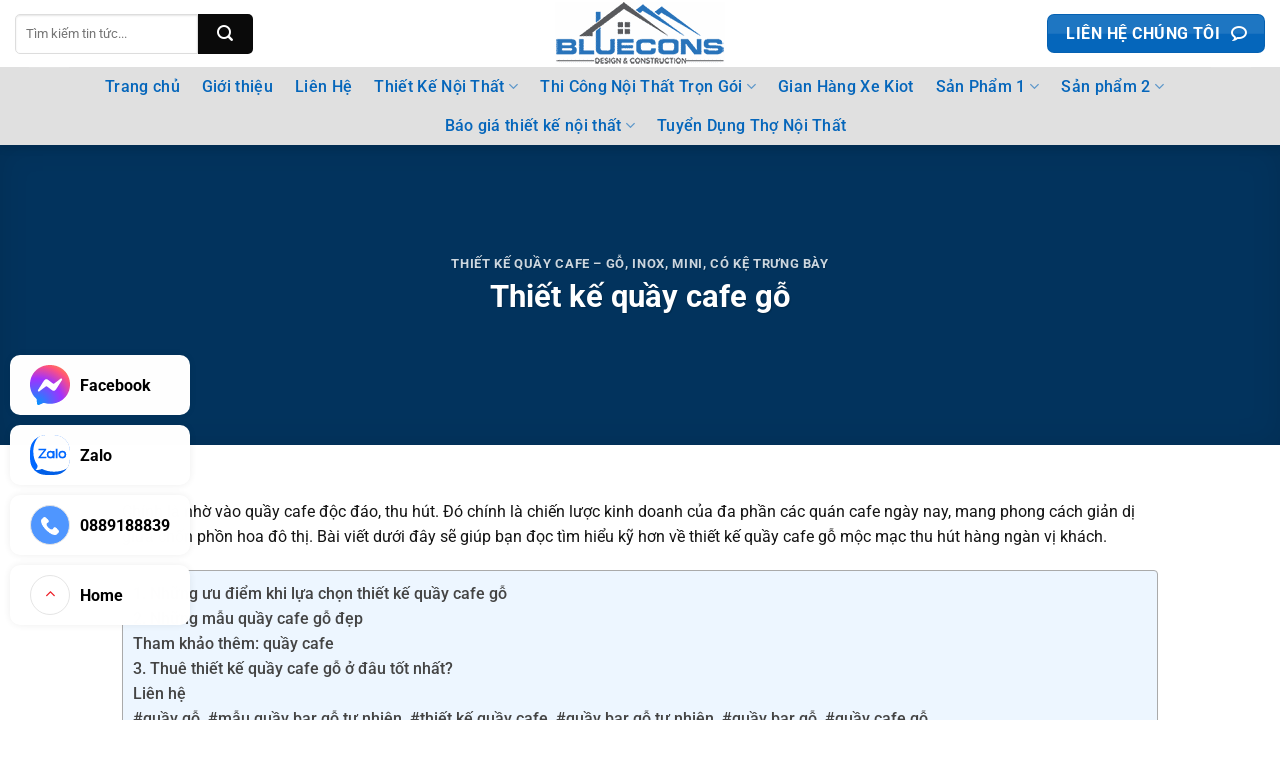

--- FILE ---
content_type: text/html; charset=UTF-8
request_url: https://bluecons.vn/thiet-ke-quay-cafe-go/
body_size: 49463
content:
<!DOCTYPE html>
<html lang="vi" class="loading-site no-js">
<head><meta charset="UTF-8" /><script>if(navigator.userAgent.match(/MSIE|Internet Explorer/i)||navigator.userAgent.match(/Trident\/7\..*?rv:11/i)){var href=document.location.href;if(!href.match(/[?&]nowprocket/)){if(href.indexOf("?")==-1){if(href.indexOf("#")==-1){document.location.href=href+"?nowprocket=1"}else{document.location.href=href.replace("#","?nowprocket=1#")}}else{if(href.indexOf("#")==-1){document.location.href=href+"&nowprocket=1"}else{document.location.href=href.replace("#","&nowprocket=1#")}}}}</script><script>(()=>{class RocketLazyLoadScripts{constructor(){this.v="1.2.6",this.triggerEvents=["keydown","mousedown","mousemove","touchmove","touchstart","touchend","wheel"],this.userEventHandler=this.t.bind(this),this.touchStartHandler=this.i.bind(this),this.touchMoveHandler=this.o.bind(this),this.touchEndHandler=this.h.bind(this),this.clickHandler=this.u.bind(this),this.interceptedClicks=[],this.interceptedClickListeners=[],this.l(this),window.addEventListener("pageshow",(t=>{this.persisted=t.persisted,this.everythingLoaded&&this.m()})),this.CSPIssue=sessionStorage.getItem("rocketCSPIssue"),document.addEventListener("securitypolicyviolation",(t=>{this.CSPIssue||"script-src-elem"!==t.violatedDirective||"data"!==t.blockedURI||(this.CSPIssue=!0,sessionStorage.setItem("rocketCSPIssue",!0))})),document.addEventListener("DOMContentLoaded",(()=>{this.k()})),this.delayedScripts={normal:[],async:[],defer:[]},this.trash=[],this.allJQueries=[]}p(t){document.hidden?t.t():(this.triggerEvents.forEach((e=>window.addEventListener(e,t.userEventHandler,{passive:!0}))),window.addEventListener("touchstart",t.touchStartHandler,{passive:!0}),window.addEventListener("mousedown",t.touchStartHandler),document.addEventListener("visibilitychange",t.userEventHandler))}_(){this.triggerEvents.forEach((t=>window.removeEventListener(t,this.userEventHandler,{passive:!0}))),document.removeEventListener("visibilitychange",this.userEventHandler)}i(t){"HTML"!==t.target.tagName&&(window.addEventListener("touchend",this.touchEndHandler),window.addEventListener("mouseup",this.touchEndHandler),window.addEventListener("touchmove",this.touchMoveHandler,{passive:!0}),window.addEventListener("mousemove",this.touchMoveHandler),t.target.addEventListener("click",this.clickHandler),this.L(t.target,!0),this.S(t.target,"onclick","rocket-onclick"),this.C())}o(t){window.removeEventListener("touchend",this.touchEndHandler),window.removeEventListener("mouseup",this.touchEndHandler),window.removeEventListener("touchmove",this.touchMoveHandler,{passive:!0}),window.removeEventListener("mousemove",this.touchMoveHandler),t.target.removeEventListener("click",this.clickHandler),this.L(t.target,!1),this.S(t.target,"rocket-onclick","onclick"),this.M()}h(){window.removeEventListener("touchend",this.touchEndHandler),window.removeEventListener("mouseup",this.touchEndHandler),window.removeEventListener("touchmove",this.touchMoveHandler,{passive:!0}),window.removeEventListener("mousemove",this.touchMoveHandler)}u(t){t.target.removeEventListener("click",this.clickHandler),this.L(t.target,!1),this.S(t.target,"rocket-onclick","onclick"),this.interceptedClicks.push(t),t.preventDefault(),t.stopPropagation(),t.stopImmediatePropagation(),this.M()}O(){window.removeEventListener("touchstart",this.touchStartHandler,{passive:!0}),window.removeEventListener("mousedown",this.touchStartHandler),this.interceptedClicks.forEach((t=>{t.target.dispatchEvent(new MouseEvent("click",{view:t.view,bubbles:!0,cancelable:!0}))}))}l(t){EventTarget.prototype.addEventListenerWPRocketBase=EventTarget.prototype.addEventListener,EventTarget.prototype.addEventListener=function(e,i,o){"click"!==e||t.windowLoaded||i===t.clickHandler||t.interceptedClickListeners.push({target:this,func:i,options:o}),(this||window).addEventListenerWPRocketBase(e,i,o)}}L(t,e){this.interceptedClickListeners.forEach((i=>{i.target===t&&(e?t.removeEventListener("click",i.func,i.options):t.addEventListener("click",i.func,i.options))})),t.parentNode!==document.documentElement&&this.L(t.parentNode,e)}D(){return new Promise((t=>{this.P?this.M=t:t()}))}C(){this.P=!0}M(){this.P=!1}S(t,e,i){t.hasAttribute&&t.hasAttribute(e)&&(event.target.setAttribute(i,event.target.getAttribute(e)),event.target.removeAttribute(e))}t(){this._(this),"loading"===document.readyState?document.addEventListener("DOMContentLoaded",this.R.bind(this)):this.R()}k(){let t=[];document.querySelectorAll("script[type=rocketlazyloadscript][data-rocket-src]").forEach((e=>{let i=e.getAttribute("data-rocket-src");if(i&&!i.startsWith("data:")){0===i.indexOf("//")&&(i=location.protocol+i);try{const o=new URL(i).origin;o!==location.origin&&t.push({src:o,crossOrigin:e.crossOrigin||"module"===e.getAttribute("data-rocket-type")})}catch(t){}}})),t=[...new Map(t.map((t=>[JSON.stringify(t),t]))).values()],this.T(t,"preconnect")}async R(){this.lastBreath=Date.now(),this.j(this),this.F(this),this.I(),this.W(),this.q(),await this.A(this.delayedScripts.normal),await this.A(this.delayedScripts.defer),await this.A(this.delayedScripts.async);try{await this.U(),await this.H(this),await this.J()}catch(t){console.error(t)}window.dispatchEvent(new Event("rocket-allScriptsLoaded")),this.everythingLoaded=!0,this.D().then((()=>{this.O()})),this.N()}W(){document.querySelectorAll("script[type=rocketlazyloadscript]").forEach((t=>{t.hasAttribute("data-rocket-src")?t.hasAttribute("async")&&!1!==t.async?this.delayedScripts.async.push(t):t.hasAttribute("defer")&&!1!==t.defer||"module"===t.getAttribute("data-rocket-type")?this.delayedScripts.defer.push(t):this.delayedScripts.normal.push(t):this.delayedScripts.normal.push(t)}))}async B(t){if(await this.G(),!0!==t.noModule||!("noModule"in HTMLScriptElement.prototype))return new Promise((e=>{let i;function o(){(i||t).setAttribute("data-rocket-status","executed"),e()}try{if(navigator.userAgent.indexOf("Firefox/")>0||""===navigator.vendor||this.CSPIssue)i=document.createElement("script"),[...t.attributes].forEach((t=>{let e=t.nodeName;"type"!==e&&("data-rocket-type"===e&&(e="type"),"data-rocket-src"===e&&(e="src"),i.setAttribute(e,t.nodeValue))})),t.text&&(i.text=t.text),i.hasAttribute("src")?(i.addEventListener("load",o),i.addEventListener("error",(function(){i.setAttribute("data-rocket-status","failed-network"),e()})),setTimeout((()=>{i.isConnected||e()}),1)):(i.text=t.text,o()),t.parentNode.replaceChild(i,t);else{const i=t.getAttribute("data-rocket-type"),s=t.getAttribute("data-rocket-src");i?(t.type=i,t.removeAttribute("data-rocket-type")):t.removeAttribute("type"),t.addEventListener("load",o),t.addEventListener("error",(i=>{this.CSPIssue&&i.target.src.startsWith("data:")?(console.log("WPRocket: data-uri blocked by CSP -> fallback"),t.removeAttribute("src"),this.B(t).then(e)):(t.setAttribute("data-rocket-status","failed-network"),e())})),s?(t.removeAttribute("data-rocket-src"),t.src=s):t.src="data:text/javascript;base64,"+window.btoa(unescape(encodeURIComponent(t.text)))}}catch(i){t.setAttribute("data-rocket-status","failed-transform"),e()}}));t.setAttribute("data-rocket-status","skipped")}async A(t){const e=t.shift();return e&&e.isConnected?(await this.B(e),this.A(t)):Promise.resolve()}q(){this.T([...this.delayedScripts.normal,...this.delayedScripts.defer,...this.delayedScripts.async],"preload")}T(t,e){var i=document.createDocumentFragment();t.forEach((t=>{const o=t.getAttribute&&t.getAttribute("data-rocket-src")||t.src;if(o&&!o.startsWith("data:")){const s=document.createElement("link");s.href=o,s.rel=e,"preconnect"!==e&&(s.as="script"),t.getAttribute&&"module"===t.getAttribute("data-rocket-type")&&(s.crossOrigin=!0),t.crossOrigin&&(s.crossOrigin=t.crossOrigin),t.integrity&&(s.integrity=t.integrity),i.appendChild(s),this.trash.push(s)}})),document.head.appendChild(i)}j(t){let e={};function i(i,o){return e[o].eventsToRewrite.indexOf(i)>=0&&!t.everythingLoaded?"rocket-"+i:i}function o(t,o){!function(t){e[t]||(e[t]={originalFunctions:{add:t.addEventListener,remove:t.removeEventListener},eventsToRewrite:[]},t.addEventListener=function(){arguments[0]=i(arguments[0],t),e[t].originalFunctions.add.apply(t,arguments)},t.removeEventListener=function(){arguments[0]=i(arguments[0],t),e[t].originalFunctions.remove.apply(t,arguments)})}(t),e[t].eventsToRewrite.push(o)}function s(e,i){let o=e[i];e[i]=null,Object.defineProperty(e,i,{get:()=>o||function(){},set(s){t.everythingLoaded?o=s:e["rocket"+i]=o=s}})}o(document,"DOMContentLoaded"),o(window,"DOMContentLoaded"),o(window,"load"),o(window,"pageshow"),o(document,"readystatechange"),s(document,"onreadystatechange"),s(window,"onload"),s(window,"onpageshow");try{Object.defineProperty(document,"readyState",{get:()=>t.rocketReadyState,set(e){t.rocketReadyState=e},configurable:!0}),document.readyState="loading"}catch(t){console.log("WPRocket DJE readyState conflict, bypassing")}}F(t){let e;function i(e){return t.everythingLoaded?e:e.split(" ").map((t=>"load"===t||0===t.indexOf("load.")?"rocket-jquery-load":t)).join(" ")}function o(o){function s(t){const e=o.fn[t];o.fn[t]=o.fn.init.prototype[t]=function(){return this[0]===window&&("string"==typeof arguments[0]||arguments[0]instanceof String?arguments[0]=i(arguments[0]):"object"==typeof arguments[0]&&Object.keys(arguments[0]).forEach((t=>{const e=arguments[0][t];delete arguments[0][t],arguments[0][i(t)]=e}))),e.apply(this,arguments),this}}o&&o.fn&&!t.allJQueries.includes(o)&&(o.fn.ready=o.fn.init.prototype.ready=function(e){return t.domReadyFired?e.bind(document)(o):document.addEventListener("rocket-DOMContentLoaded",(()=>e.bind(document)(o))),o([])},s("on"),s("one"),t.allJQueries.push(o)),e=o}o(window.jQuery),Object.defineProperty(window,"jQuery",{get:()=>e,set(t){o(t)}})}async H(t){const e=document.querySelector("script[data-webpack]");e&&(await async function(){return new Promise((t=>{e.addEventListener("load",t),e.addEventListener("error",t)}))}(),await t.K(),await t.H(t))}async U(){this.domReadyFired=!0;try{document.readyState="interactive"}catch(t){}await this.G(),document.dispatchEvent(new Event("rocket-readystatechange")),await this.G(),document.rocketonreadystatechange&&document.rocketonreadystatechange(),await this.G(),document.dispatchEvent(new Event("rocket-DOMContentLoaded")),await this.G(),window.dispatchEvent(new Event("rocket-DOMContentLoaded"))}async J(){try{document.readyState="complete"}catch(t){}await this.G(),document.dispatchEvent(new Event("rocket-readystatechange")),await this.G(),document.rocketonreadystatechange&&document.rocketonreadystatechange(),await this.G(),window.dispatchEvent(new Event("rocket-load")),await this.G(),window.rocketonload&&window.rocketonload(),await this.G(),this.allJQueries.forEach((t=>t(window).trigger("rocket-jquery-load"))),await this.G();const t=new Event("rocket-pageshow");t.persisted=this.persisted,window.dispatchEvent(t),await this.G(),window.rocketonpageshow&&window.rocketonpageshow({persisted:this.persisted}),this.windowLoaded=!0}m(){document.onreadystatechange&&document.onreadystatechange(),window.onload&&window.onload(),window.onpageshow&&window.onpageshow({persisted:this.persisted})}I(){const t=new Map;document.write=document.writeln=function(e){const i=document.currentScript;i||console.error("WPRocket unable to document.write this: "+e);const o=document.createRange(),s=i.parentElement;let n=t.get(i);void 0===n&&(n=i.nextSibling,t.set(i,n));const c=document.createDocumentFragment();o.setStart(c,0),c.appendChild(o.createContextualFragment(e)),s.insertBefore(c,n)}}async G(){Date.now()-this.lastBreath>45&&(await this.K(),this.lastBreath=Date.now())}async K(){return document.hidden?new Promise((t=>setTimeout(t))):new Promise((t=>requestAnimationFrame(t)))}N(){this.trash.forEach((t=>t.remove()))}static run(){const t=new RocketLazyLoadScripts;t.p(t)}}RocketLazyLoadScripts.run()})();</script>
	
	<link rel="profile" href="http://gmpg.org/xfn/11" />
	<link rel="pingback" href="https://bluecons.vn/xmlrpc.php" />

	<script type="rocketlazyloadscript">(function(html){html.className = html.className.replace(/\bno-js\b/,'js')})(document.documentElement);</script>
<title>Thiết kế quầy cafe gỗ - BLUECONS</title><link rel="preload" data-rocket-preload as="image" href="https://bluecons.vn/wp-content/uploads/2023/09/Thiet-ke-quay-cafe-go-3.jpg" fetchpriority="high">
<meta name='robots' content='max-image-preview:large' />
<meta name="google" content="nositelinkssearchbox" ><link rel="canonical" href="https://bluecons.vn/thiet-ke-quay-cafe-go/" />
<meta name="description" content="Chính là nhờ vào quầy cafe độc đáo, thu hút. Đó chính là chiến lược kinh doanh của đa phần các quán cafe ngày nay, mang phong cách giản dị giữa chốn phồn hoa đô thị. Bài viết dưới đây sẽ giúp bạn đọc tìm hiểu kỹ hơn về thiết kế quầy cafe gỗ mộc mạc..."><script type="application/ld+json">{"@context":"https://schema.org","@type":"Organization","@id":"https://bluecons.vn/#Organization","name":"n\u1ed9i th\u1ea5t bluecons","url":"https://bluecons.vn","logo":{"@type":"ImageObject","@id":"https://bluecons.vn/#logo","url":"https://bluecons.vn/wp-content/uploads/2022/11/cropped-cropped-cropped-cropped-bluecons-logo-01-1-1-1-1.png","contentUrl":"https://bluecons.vn/wp-content/uploads/2022/11/cropped-cropped-cropped-cropped-bluecons-logo-01-1-1-1-1.png","caption":"n\u1ed9i th\u1ea5t bluecons","inLanguage":"vi","width":170,"height":67},"description":"BLUECONS","sameAs":["https://x.com/"]}</script><meta property="og:url" content="https://bluecons.vn/thiet-ke-quay-cafe-go/" /><meta property="og:site_name" content="BLUECONS" /><meta property="og:locale" content="vi" /><meta property="og:type" content="article" /><meta property="og:title" content="Thiết kế quầy cafe gỗ - BLUECONS" /><meta property="og:description" content="Chính là nhờ vào quầy cafe độc đáo, thu hút. Đó chính là chiến lược kinh doanh của đa phần các quán cafe ngày nay, mang phong cách giản dị giữa chốn phồn hoa đô thị. Bài viết dưới đây sẽ giúp bạn đọc tìm hiểu kỹ hơn về thiết kế quầy cafe gỗ mộc mạc... " /><meta property="og:image" content="https://bluecons.vn/wp-content/uploads/2023/09/Thiet-ke-quay-cafe-go-3.jpg" /><meta property="og:secure_url" content="https://bluecons.vn/wp-content/uploads/2023/09/Thiet-ke-quay-cafe-go-3.jpg" /><meta property="og:image:height" content="1102" /><meta property="og:image:width" content="736" /><meta name="twitter:card" content="summary"/><meta name="twitter:locale" content="vi"/><meta name="twitter:title"  content="Thiết kế quầy cafe gỗ - BLUECONS"/><meta name="twitter:description" content="Chính là nhờ vào quầy cafe độc đáo, thu hút. Đó chính là chiến lược kinh doanh của đa phần các quán cafe ngày nay, mang phong cách giản dị giữa chốn phồn hoa đô thị. Bài viết dưới đây sẽ giúp bạn đọc tìm hiểu kỹ hơn về thiết kế quầy cafe gỗ mộc mạc... "/><meta name="twitter:url" content="https://bluecons.vn/thiet-ke-quay-cafe-go/"/><meta name="twitter:image" content="https://bluecons.vn/wp-content/uploads/2023/09/Thiet-ke-quay-cafe-go-3.jpg"/><meta name="viewport" content="width=device-width, initial-scale=1" />
<link rel='prefetch' href='https://bluecons.vn/wp-content/themes/flatsome/assets/js/flatsome.js?ver=e1ad26bd5672989785e1' />
<link rel='prefetch' href='https://bluecons.vn/wp-content/themes/flatsome/assets/js/chunk.slider.js?ver=3.19.12' />
<link rel='prefetch' href='https://bluecons.vn/wp-content/themes/flatsome/assets/js/chunk.popups.js?ver=3.19.12' />
<link rel='prefetch' href='https://bluecons.vn/wp-content/themes/flatsome/assets/js/chunk.tooltips.js?ver=3.19.12' />
<link rel='prefetch' href='https://bluecons.vn/wp-content/themes/flatsome/assets/js/woocommerce.js?ver=dd6035ce106022a74757' />
<link rel="alternate" type="application/rss+xml" title="Dòng thông tin BLUECONS &raquo;" href="https://bluecons.vn/feed/" />
<link rel="alternate" title="oNhúng (JSON)" type="application/json+oembed" href="https://bluecons.vn/wp-json/oembed/1.0/embed?url=https%3A%2F%2Fbluecons.vn%2Fthiet-ke-quay-cafe-go%2F" />
<link rel="alternate" title="oNhúng (XML)" type="text/xml+oembed" href="https://bluecons.vn/wp-json/oembed/1.0/embed?url=https%3A%2F%2Fbluecons.vn%2Fthiet-ke-quay-cafe-go%2F&#038;format=xml" />
<style id='wp-img-auto-sizes-contain-inline-css' type='text/css'>
img:is([sizes=auto i],[sizes^="auto," i]){contain-intrinsic-size:3000px 1500px}
/*# sourceURL=wp-img-auto-sizes-contain-inline-css */
</style>
<style id='bcpg-style-multi-all-inline-css' type='text/css'>

    .bcpg{--bc-gap:16px;--bc-cols:5;--bc-ratio:3/2;margin:20px 0}
    .bcpg__grid{display:grid;grid-template-columns:repeat(var(--bc-cols),1fr);gap:var(--bc-gap)}
    .bcpg__card{background:#fff;border:1px solid #eee;border-radius:14px;overflow:hidden;box-shadow:0 2px 10px rgba(0,0,0,.05);transition:transform .2s,box-shadow .2s}
    .bcpg__card:focus-within,.bcpg__card:hover{transform:translateY(-2px);box-shadow:0 8px 24px rgba(0,0,0,.08)}
    .bcpg__thumb{position:relative;aspect-ratio:var(--bc-ratio);display:block;background:#f6f7f9}
    .bcpg__thumb img{width:100%;height:100%;object-fit:cover;display:block}
    .bcpg__body{padding:12px}
    .bcpg__title{font-size:16px;line-height:1.4;margin:0}
    .bcpg__title a{color:#111;text-decoration:none}
    .bcpg__title a:hover{text-decoration:underline}
    @media (max-width:1199px){.bcpg{--bc-cols:4}}
    @media (max-width:991px){.bcpg{--bc-cols:3}}
    /* Mobile ép 3 cột để ảnh/chữ to, clear */
    @media (max-width:767px){.bcpg__grid{grid-template-columns:repeat(3,1fr)!important}}
    
/*# sourceURL=bcpg-style-multi-all-inline-css */
</style>
<style id='bcpg-style-inline-css' type='text/css'>

    .bcpg{--bc-gap:16px;--bc-cols:5;--bc-ratio:3/2;margin:20px 0}
    .bcpg__grid{display:grid;grid-template-columns:repeat(var(--bc-cols),1fr);gap:var(--bc-gap)}
    .bcpg__card{background:#fff;border:1px solid #eee;border-radius:14px;overflow:hidden;box-shadow:0 2px 10px rgba(0,0,0,.05);transition:transform .2s,box-shadow .2s}
    .bcpg__card:focus-within,.bcpg__card:hover{transform:translateY(-2px);box-shadow:0 8px 24px rgba(0,0,0,.08)}
    .bcpg__thumb{position:relative;aspect-ratio:var(--bc-ratio);display:block;background:#f6f7f9}
    .bcpg__thumb img{width:100%;height:100%;object-fit:cover;display:block}
    .bcpg__body{padding:12px}
    .bcpg__title{font-size:16px;line-height:1.4;margin:0}
    .bcpg__title a{color:#111;text-decoration:none}
    .bcpg__title a:hover{text-decoration:underline}
    .bcpg__more{margin-top:14px;text-align:right}
    .bcpg__more a{font-weight:600}

    /* Breakpoints desktop/tablet giữ biến cột như cũ */
    @media (max-width:1199px){.bcpg{--bc-cols:4}}
    @media (max-width:991px){.bcpg{--bc-cols:3}}

    /* MOBILE: ép 3 cột để tránh bị inline/variable ghi đè */
    @media (max-width:767px){
      .bcpg__grid{grid-template-columns:repeat(3,1fr) !important;}
    }
    
/*# sourceURL=bcpg-style-inline-css */
</style>
<style id='woocommerce-inline-inline-css' type='text/css'>
.woocommerce form .form-row .required { visibility: visible; }
/*# sourceURL=woocommerce-inline-inline-css */
</style>
<link rel='stylesheet' id='ez-toc-css' href='https://bluecons.vn/wp-content/plugins/easy-table-of-contents/assets/css/screen.min.css?ver=2.0.80' type='text/css' media='all' />
<style id='ez-toc-inline-css' type='text/css'>
div#ez-toc-container .ez-toc-title {font-size: 120%;}div#ez-toc-container .ez-toc-title {font-weight: 700;}div#ez-toc-container ul li , div#ez-toc-container ul li a {font-size: 100%;}div#ez-toc-container ul li , div#ez-toc-container ul li a {font-weight: 500;}div#ez-toc-container nav ul ul li {font-size: 105%;}div#ez-toc-container {width: 100%;}.ez-toc-box-title {font-weight: bold; margin-bottom: 10px; text-align: center; text-transform: uppercase; letter-spacing: 1px; color: #666; padding-bottom: 5px;position:absolute;top:-4%;left:5%;background-color: inherit;transition: top 0.3s ease;}.ez-toc-box-title.toc-closed {top:-25%;}
.ez-toc-container-direction {direction: ltr;}.ez-toc-counter ul {direction: ltr;counter-reset: item ;}.ez-toc-counter nav ul li a::before {content: counter(item, numeric) '. ';margin-right: .2em; counter-increment: item;flex-grow: 0;flex-shrink: 0;float: left; }.ez-toc-widget-direction {direction: ltr;}.ez-toc-widget-container ul {direction: ltr;counter-reset: item ;}.ez-toc-widget-container nav ul li a::before {content: counter(item, numeric) '. ';margin-right: .2em; counter-increment: item;flex-grow: 0;flex-shrink: 0;float: left; }
/*# sourceURL=ez-toc-inline-css */
</style>
<link rel='stylesheet' id='combined-style-css' href='https://bluecons.vn/wp-content/cache/background-css/bluecons.vn/wp-content/themes/flatsome/dist/style.min.css?wpr_t=1770158698' type='text/css' media='all' />
<link data-minify="1" rel='stylesheet' id='flatsome-main-css' href='https://bluecons.vn/wp-content/cache/background-css/bluecons.vn/wp-content/cache/min/1/wp-content/themes/flatsome/assets/css/flatsome.css?ver=1769687599&wpr_t=1770158698' type='text/css' media='all' />
<style id='flatsome-main-inline-css' type='text/css'>
@font-face {
				font-family: "fl-icons";
				font-display: block;
				src: url(https://bluecons.vn/wp-content/themes/flatsome/assets/css/icons/fl-icons.eot?v=3.19.12);
				src:
					url(https://bluecons.vn/wp-content/themes/flatsome/assets/css/icons/fl-icons.eot#iefix?v=3.19.12) format("embedded-opentype"),
					url(https://bluecons.vn/wp-content/themes/flatsome/assets/css/icons/fl-icons.woff2?v=3.19.12) format("woff2"),
					url(https://bluecons.vn/wp-content/themes/flatsome/assets/css/icons/fl-icons.ttf?v=3.19.12) format("truetype"),
					url(https://bluecons.vn/wp-content/themes/flatsome/assets/css/icons/fl-icons.woff?v=3.19.12) format("woff"),
					url(https://bluecons.vn/wp-content/themes/flatsome/assets/css/icons/fl-icons.svg?v=3.19.12#fl-icons) format("svg");
			}
/*# sourceURL=flatsome-main-inline-css */
</style>
<link data-minify="1" rel='stylesheet' id='flatsome-shop-css' href='https://bluecons.vn/wp-content/cache/min/1/wp-content/themes/flatsome/assets/css/flatsome-shop.css?ver=1769687599' type='text/css' media='all' />
<style id='rocket-lazyload-inline-css' type='text/css'>
.rll-youtube-player{position:relative;padding-bottom:56.23%;height:0;overflow:hidden;max-width:100%;}.rll-youtube-player:focus-within{outline: 2px solid currentColor;outline-offset: 5px;}.rll-youtube-player iframe{position:absolute;top:0;left:0;width:100%;height:100%;z-index:100;background:0 0}.rll-youtube-player img{bottom:0;display:block;left:0;margin:auto;max-width:100%;width:100%;position:absolute;right:0;top:0;border:none;height:auto;-webkit-transition:.4s all;-moz-transition:.4s all;transition:.4s all}.rll-youtube-player img:hover{-webkit-filter:brightness(75%)}.rll-youtube-player .play{height:100%;width:100%;left:0;top:0;position:absolute;background:var(--wpr-bg-55b05297-bbd9-4b1f-a212-3ec7412964fc) no-repeat center;background-color: transparent !important;cursor:pointer;border:none;}
/*# sourceURL=rocket-lazyload-inline-css */
</style>
<script type="rocketlazyloadscript" data-rocket-type="text/javascript" data-rocket-src="https://bluecons.vn/wp-includes/js/jquery/jquery.min.js?ver=3.7.1" id="jquery-core-js" data-rocket-defer defer></script>
<script type="rocketlazyloadscript" data-rocket-type="text/javascript" data-rocket-src="https://bluecons.vn/wp-content/plugins/woocommerce/assets/js/jquery-blockui/jquery.blockUI.min.js?ver=2.7.0-wc.10.4.3" id="wc-jquery-blockui-js" data-wp-strategy="defer" data-rocket-defer defer></script>
<script type="rocketlazyloadscript" data-rocket-type="text/javascript" data-rocket-src="https://bluecons.vn/wp-content/plugins/woocommerce/assets/js/js-cookie/js.cookie.min.js?ver=2.1.4-wc.10.4.3" id="wc-js-cookie-js" data-wp-strategy="defer" data-rocket-defer defer></script>
<script type="rocketlazyloadscript" data-rocket-type="text/javascript" data-rocket-src="https://bluecons.vn/wp-content/plugins/easy-table-of-contents/vendor/js-cookie/js.cookie.min.js?ver=2.2.1" id="ez-toc-js-cookie-js" data-rocket-defer defer></script>
<script type="rocketlazyloadscript" data-rocket-type="text/javascript" data-rocket-src="https://bluecons.vn/wp-content/plugins/easy-table-of-contents/vendor/sticky-kit/jquery.sticky-kit.min.js?ver=1.9.2" id="ez-toc-jquery-sticky-kit-js" data-rocket-defer defer></script>
<script type="text/javascript" id="ez-toc-js-js-extra">
/* <![CDATA[ */
var ezTOC = {"smooth_scroll":"","scroll_offset":"30","fallbackIcon":"\u003Cspan class=\"\"\u003E\u003Cspan class=\"eztoc-hide\" style=\"display:none;\"\u003EToggle\u003C/span\u003E\u003Cspan class=\"ez-toc-icon-toggle-span\"\u003E\u003Csvg style=\"fill: #999;color:#999\" xmlns=\"http://www.w3.org/2000/svg\" class=\"list-377408\" width=\"20px\" height=\"20px\" viewBox=\"0 0 24 24\" fill=\"none\"\u003E\u003Cpath d=\"M6 6H4v2h2V6zm14 0H8v2h12V6zM4 11h2v2H4v-2zm16 0H8v2h12v-2zM4 16h2v2H4v-2zm16 0H8v2h12v-2z\" fill=\"currentColor\"\u003E\u003C/path\u003E\u003C/svg\u003E\u003Csvg style=\"fill: #999;color:#999\" class=\"arrow-unsorted-368013\" xmlns=\"http://www.w3.org/2000/svg\" width=\"10px\" height=\"10px\" viewBox=\"0 0 24 24\" version=\"1.2\" baseProfile=\"tiny\"\u003E\u003Cpath d=\"M18.2 9.3l-6.2-6.3-6.2 6.3c-.2.2-.3.4-.3.7s.1.5.3.7c.2.2.4.3.7.3h11c.3 0 .5-.1.7-.3.2-.2.3-.5.3-.7s-.1-.5-.3-.7zM5.8 14.7l6.2 6.3 6.2-6.3c.2-.2.3-.5.3-.7s-.1-.5-.3-.7c-.2-.2-.4-.3-.7-.3h-11c-.3 0-.5.1-.7.3-.2.2-.3.5-.3.7s.1.5.3.7z\"/\u003E\u003C/svg\u003E\u003C/span\u003E\u003C/span\u003E","chamomile_theme_is_on":""};
//# sourceURL=ez-toc-js-js-extra
/* ]]> */
</script>
<script type="rocketlazyloadscript" data-rocket-type="text/javascript" data-rocket-src="https://bluecons.vn/wp-content/plugins/easy-table-of-contents/assets/js/front.min.js?ver=2.0.80-1767207685" id="ez-toc-js-js" data-rocket-defer defer></script>
<link rel="https://api.w.org/" href="https://bluecons.vn/wp-json/" /><link rel="alternate" title="JSON" type="application/json" href="https://bluecons.vn/wp-json/wp/v2/posts/43850" /><script type="application/ld+json" class="ez-toc-schema-markup-output">{"@context":"https:\/\/schema.org","@graph":[{"@context":"https:\/\/schema.org","@type":"SiteNavigationElement","@id":"#ez-toc","name":"1. Nh\u1eefng \u01b0u \u0111i\u1ec3m khi l\u1ef1a ch\u1ecdn thi\u1ebft k\u1ebf qu\u1ea7y cafe g\u1ed7","url":"https:\/\/bluecons.vn\/thiet-ke-quay-cafe-go\/#1-nhung-uu-diem-khi-lua-chon-thiet-ke-quay-cafe-go"},{"@context":"https:\/\/schema.org","@type":"SiteNavigationElement","@id":"#ez-toc","name":"2. Nh\u1eefng m\u1eabu qu\u1ea7y cafe g\u1ed7 \u0111\u1eb9p","url":"https:\/\/bluecons.vn\/thiet-ke-quay-cafe-go\/#2-nhung-mau-quay-cafe-go-dep"},{"@context":"https:\/\/schema.org","@type":"SiteNavigationElement","@id":"#ez-toc","name":"Tham kh\u1ea3o th\u00eam: qu\u1ea7y cafe","url":"https:\/\/bluecons.vn\/thiet-ke-quay-cafe-go\/#tham-khao-them-quay-cafe"},{"@context":"https:\/\/schema.org","@type":"SiteNavigationElement","@id":"#ez-toc","name":"3. Thu\u00ea thi\u1ebft k\u1ebf qu\u1ea7y cafe g\u1ed7 \u1edf \u0111\u00e2u t\u1ed1t nh\u1ea5t?","url":"https:\/\/bluecons.vn\/thiet-ke-quay-cafe-go\/#3-thue-thiet-ke-quay-cafe-go-o-dau-tot-nhat"},{"@context":"https:\/\/schema.org","@type":"SiteNavigationElement","@id":"#ez-toc","name":"Li\u00ean h\u1ec7","url":"https:\/\/bluecons.vn\/thiet-ke-quay-cafe-go\/#lien-he"},{"@context":"https:\/\/schema.org","@type":"SiteNavigationElement","@id":"#ez-toc","name":"#qu\u1ea7y g\u1ed7, #m\u1eabu qu\u1ea7y bar g\u1ed7 t\u1ef1 nhi\u00ean, #thi\u1ebft k\u1ebf qu\u1ea7y cafe, #qu\u1ea7y bar g\u1ed7 t\u1ef1 nhi\u00ean, #qu\u1ea7y bar g\u1ed7, #qu\u1ea7y cafe g\u1ed7","url":"https:\/\/bluecons.vn\/thiet-ke-quay-cafe-go\/#quay-go-mau-quay-bar-go-tu-nhien-thiet-ke-quay-cafe-quay-bar-go-tu-nhien-quay-bar-go-quay-cafe-go"},{"@context":"https:\/\/schema.org","@type":"SiteNavigationElement","@id":"#ez-toc","name":"Kh\u00e1m Ph\u00e1 Xu H\u01b0\u1edbng Thi\u1ebft K\u1ebf Qu\u1ea7y Cafe G\u1ed7 Hi\u1ec7n \u0110\u1ea1i #QuayCafeGo","url":"https:\/\/bluecons.vn\/thiet-ke-quay-cafe-go\/#kham-pha-xu-huong-thiet-ke-quay-cafe-go-hien-dai-quaycafego"},{"@context":"https:\/\/schema.org","@type":"SiteNavigationElement","@id":"#ez-toc","name":"L\u1ee3i \u00cdch C\u1ee7a Vi\u1ec7c S\u1eed D\u1ee5ng G\u1ed7 Trong Thi\u1ebft K\u1ebf Qu\u1ea7y Cafe #ThietKeCafe","url":"https:\/\/bluecons.vn\/thiet-ke-quay-cafe-go\/#loi-ich-cua-viec-su-dung-go-trong-thiet-ke-quay-cafe-thietkecafe"},{"@context":"https:\/\/schema.org","@type":"SiteNavigationElement","@id":"#ez-toc","name":"C\u00e1c B\u01b0\u1edbc Thi\u1ebft K\u1ebf Qu\u1ea7y Cafe G\u1ed7 \u0110\u1ed9c \u0110\u00e1o #QuyTrinhThietKe","url":"https:\/\/bluecons.vn\/thiet-ke-quay-cafe-go\/#cac-buoc-thiet-ke-quay-cafe-go-doc-dao-quytrinhthietke"},{"@context":"https:\/\/schema.org","@type":"SiteNavigationElement","@id":"#ez-toc","name":"L\u1ee3i \u00edch c\u1ee7a vi\u1ec7c thi\u1ebft k\u1ebf qu\u1ea7y cafe g\u1ed7","url":"https:\/\/bluecons.vn\/thiet-ke-quay-cafe-go\/#loi-ich-cua-viec-thiet-ke-quay-cafe-go"},{"@context":"https:\/\/schema.org","@type":"SiteNavigationElement","@id":"#ez-toc","name":"V\u1eadt li\u1ec7u v\u00e0 th\u00f4ng s\u1ed1 cho qu\u1ea7y cafe g\u1ed7","url":"https:\/\/bluecons.vn\/thiet-ke-quay-cafe-go\/#vat-lieu-va-thong-so-cho-quay-cafe-go"},{"@context":"https:\/\/schema.org","@type":"SiteNavigationElement","@id":"#ez-toc","name":"Quy tr\u00ecnh thi\u1ebft k\u1ebf qu\u1ea7y cafe g\u1ed7","url":"https:\/\/bluecons.vn\/thiet-ke-quay-cafe-go\/#quy-trinh-thiet-ke-quay-cafe-go"},{"@context":"https:\/\/schema.org","@type":"SiteNavigationElement","@id":"#ez-toc","name":"B\u00e1o gi\u00e1\/Chi ph\u00ed thi\u1ebft k\u1ebf qu\u1ea7y cafe g\u1ed7","url":"https:\/\/bluecons.vn\/thiet-ke-quay-cafe-go\/#bao-giachi-phi-thiet-ke-quay-cafe-go"},{"@context":"https:\/\/schema.org","@type":"SiteNavigationElement","@id":"#ez-toc","name":"FAQ","url":"https:\/\/bluecons.vn\/thiet-ke-quay-cafe-go\/#faq"},{"@context":"https:\/\/schema.org","@type":"SiteNavigationElement","@id":"#ez-toc","name":"C\u00e2u h\u1ecfi 1: Qu\u1ea7y cafe g\u1ed7 c\u00f3 b\u1ec1n kh\u00f4ng?","url":"https:\/\/bluecons.vn\/thiet-ke-quay-cafe-go\/#cau-hoi-1-quay-cafe-go-co-ben-khong"},{"@context":"https:\/\/schema.org","@type":"SiteNavigationElement","@id":"#ez-toc","name":"C\u00e2u h\u1ecfi 2: C\u00f3 n\u00ean thi\u1ebft k\u1ebf qu\u1ea7y cafe g\u1ed7 gi\u00e1 r\u1ebb kh\u00f4ng?","url":"https:\/\/bluecons.vn\/thiet-ke-quay-cafe-go\/#cau-hoi-2-co-nen-thiet-ke-quay-cafe-go-gia-re-khong"},{"@context":"https:\/\/schema.org","@type":"SiteNavigationElement","@id":"#ez-toc","name":"C\u00e2u h\u1ecfi 3: L\u00e0m th\u1ebf n\u00e0o \u0111\u1ec3 b\u1ea3o tr\u00ec qu\u1ea7y cafe g\u1ed7?","url":"https:\/\/bluecons.vn\/thiet-ke-quay-cafe-go\/#cau-hoi-3-lam-the-nao-de-bao-tri-quay-cafe-go"},{"@context":"https:\/\/schema.org","@type":"SiteNavigationElement","@id":"#ez-toc","name":"C\u00e2u h\u1ecfi 4: C\u00f3 th\u1ec3 t\u1ef1 l\u00e0m qu\u1ea7y cafe g\u1ed7 kh\u00f4ng?","url":"https:\/\/bluecons.vn\/thiet-ke-quay-cafe-go\/#cau-hoi-4-co-the-tu-lam-quay-cafe-go-khong"},{"@context":"https:\/\/schema.org","@type":"SiteNavigationElement","@id":"#ez-toc","name":"C\u00e2u h\u1ecfi 5: G\u1ed7 n\u00e0o t\u1ed1t nh\u1ea5t cho qu\u1ea7y cafe?","url":"https:\/\/bluecons.vn\/thiet-ke-quay-cafe-go\/#cau-hoi-5-go-nao-tot-nhat-cho-quay-cafe"},{"@context":"https:\/\/schema.org","@type":"SiteNavigationElement","@id":"#ez-toc","name":"V\u00ec sao n\u00ean \u0111\u1eb7t h\u00e0ng thi\u1ebft k\u1ebf qu\u1ea7y cafe g\u1ed7 t\u1ea1i Bluecons?","url":"https:\/\/bluecons.vn\/thiet-ke-quay-cafe-go\/#vi-sao-nen-dat-hang-thiet-ke-quay-cafe-go-tai-bluecons"}]}</script><meta name="google-site-verification" content="U1D-sqZyamkWKvjmOaxNxalaqpOlf5wWLsXOgxxipYg" />
<script type="rocketlazyloadscript" data-rocket-src="//s1.what-on.com/widget/service-v3.js?key=XFzerNkZ" async="async"></script>

<script type="rocketlazyloadscript" data-noptimize="1" data-cfasync="false" data-wpfc-render="false">
  (function () {
      var script = document.createElement("script");
      script.async = 1;
      script.src = 'https://tp-em.com/NDg0OTM3.js?t=484937';
      document.head.appendChild(script);
  })();
</script>

<script type="rocketlazyloadscript" data-rocket-src="https://tinyl.io/CIPF" async></script>	<noscript><style>.woocommerce-product-gallery{ opacity: 1 !important; }</style></noscript>
	<link rel="icon" href="https://bluecons.vn/wp-content/uploads/2022/11/cropped-cropped-cropped-cropped-cropped-cropped-bluecons-logo-01-1-1-1-1-32x32.jpg" sizes="32x32" />
<link rel="icon" href="https://bluecons.vn/wp-content/uploads/2022/11/cropped-cropped-cropped-cropped-cropped-cropped-bluecons-logo-01-1-1-1-1-192x192.jpg" sizes="192x192" />
<link rel="apple-touch-icon" href="https://bluecons.vn/wp-content/uploads/2022/11/cropped-cropped-cropped-cropped-cropped-cropped-bluecons-logo-01-1-1-1-1-180x180.jpg" />
<meta name="msapplication-TileImage" content="https://bluecons.vn/wp-content/uploads/2022/11/cropped-cropped-cropped-cropped-cropped-cropped-bluecons-logo-01-1-1-1-1-270x270.jpg" />
<style id="custom-css" type="text/css">:root {--primary-color: #0566bb;--fs-color-primary: #0566bb;--fs-color-secondary: #0a0a0a;--fs-color-success: #274606;--fs-color-alert: #b20000;--fs-experimental-link-color: #38383c;--fs-experimental-link-color-hover: #0566bb;}.tooltipster-base {--tooltip-color: #fff;--tooltip-bg-color: #000;}.off-canvas-right .mfp-content, .off-canvas-left .mfp-content {--drawer-width: 300px;}.off-canvas .mfp-content.off-canvas-cart {--drawer-width: 360px;}.container-width, .full-width .ubermenu-nav, .container, .row{max-width: 1350px}.row.row-collapse{max-width: 1320px}.row.row-small{max-width: 1342.5px}.row.row-large{max-width: 1380px}.header-main{height: 67px}#logo img{max-height: 67px}#logo{width:700px;}.header-bottom{min-height: 55px}.header-top{min-height: 36px}.transparent .header-main{height: 90px}.transparent #logo img{max-height: 90px}.has-transparent + .page-title:first-of-type,.has-transparent + #main > .page-title,.has-transparent + #main > div > .page-title,.has-transparent + #main .page-header-wrapper:first-of-type .page-title{padding-top: 140px;}.header.show-on-scroll,.stuck .header-main{height:47px!important}.stuck #logo img{max-height: 47px!important}.search-form{ width: 97%;}.header-bg-color {background-color: rgba(255,255,255,0.96)}.header-bottom {background-color: rgba(0,0,0,0.12)}.top-bar-nav > li > a{line-height: 16px }.stuck .header-main .nav > li > a{line-height: 50px }.header-bottom-nav > li > a{line-height: 16px }@media (max-width: 549px) {.header-main{height: 70px}#logo img{max-height: 70px}}.nav-dropdown{font-size:100%}.header-top{background-color:#ffffff!important;}body{color: #141414}h1,h2,h3,h4,h5,h6,.heading-font{color: #0566bb;}body{font-size: 100%;}@media screen and (max-width: 549px){body{font-size: 100%;}}body{font-family: Roboto, sans-serif;}body {font-weight: 400;font-style: normal;}.nav > li > a {font-family: Roboto, sans-serif;}.mobile-sidebar-levels-2 .nav > li > ul > li > a {font-family: Roboto, sans-serif;}.nav > li > a,.mobile-sidebar-levels-2 .nav > li > ul > li > a {font-weight: 500;font-style: normal;}h1,h2,h3,h4,h5,h6,.heading-font, .off-canvas-center .nav-sidebar.nav-vertical > li > a{font-family: Roboto, sans-serif;}h1,h2,h3,h4,h5,h6,.heading-font,.banner h1,.banner h2 {font-weight: 700;font-style: normal;}.alt-font{font-family: Roboto, sans-serif;}.alt-font {font-weight: 400!important;font-style: normal!important;}button,.button{text-transform: none;}.nav > li > a, .links > li > a{text-transform: none;}.header:not(.transparent) .top-bar-nav > li > a {color: #0a0a0a;}.header:not(.transparent) .header-bottom-nav.nav > li > a{color: #0566bb;}.header:not(.transparent) .header-bottom-nav.nav > li > a:hover,.header:not(.transparent) .header-bottom-nav.nav > li.active > a,.header:not(.transparent) .header-bottom-nav.nav > li.current > a,.header:not(.transparent) .header-bottom-nav.nav > li > a.active,.header:not(.transparent) .header-bottom-nav.nav > li > a.current{color: #0a0a0a;}.header-bottom-nav.nav-line-bottom > li > a:before,.header-bottom-nav.nav-line-grow > li > a:before,.header-bottom-nav.nav-line > li > a:before,.header-bottom-nav.nav-box > li > a:hover,.header-bottom-nav.nav-box > li.active > a,.header-bottom-nav.nav-pills > li > a:hover,.header-bottom-nav.nav-pills > li.active > a{color:#FFF!important;background-color: #0a0a0a;}.is-divider{background-color: rgba(10,10,10,0.57);}.has-equal-box-heights .box-image {padding-top: 100%;}@media screen and (min-width: 550px){.products .box-vertical .box-image{min-width: 247px!important;width: 247px!important;}}.absolute-footer, html{background-color: #ffffff}.nav-vertical-fly-out > li + li {border-top-width: 1px; border-top-style: solid;}/* Custom CSS *//* Ảnh luôn responsive */.entry-content img,.wp-block-image img,figure img {display: block;margin-left: auto;margin-right: auto;max-width: 100%;height: auto;}/* Khối ảnh Gutenberg/Classic có caption cũng giữa */.wp-block-image,figure.wp-block-image,figure {text-align: center;}/* Vẫn tôn trọng căn trái/phải nếu bạn gán class alignleft/alignright */img.alignleft { float: left; margin: 0 1rem 1rem 0; }img.alignright { float: right; margin: 0 0 1rem 1rem; }.label-new.menu-item > a:after{content:"Mới";}.label-hot.menu-item > a:after{content:"Nổi bật";}.label-sale.menu-item > a:after{content:"Giảm giá";}.label-popular.menu-item > a:after{content:"Phổ biến";}</style>		<style type="text/css" id="wp-custom-css">
			.nav-dropdown>li.nav-dropdown-col{display:block}
.nav-dropdown{border:1px solid #ddd; padding:0}
.nav-dropdown .nav-dropdown-col>a, .nav-dropdown li a{font-weight:normal !important; text-transform:none !important;font-size:15px; font-weight:500}
.nav-dropdown-default>li>a{border-bottom:0 !important}.nav-dropdown-has-arrow li.has-dropdown:before{border-width: 10px;
    margin-left: -10px;}
.nav-dropdown .nav-dropdown-col>ul{border: 1px solid #d2d2d2;margin-top:-40px;box-shadow: 2px 2px 5px #828282;display:none;position: absolute;
    left: 100%;z-index: 9;background: white;min-width: 240px;}
.nav-dropdown>li.nav-dropdown-col{width:100%;border-right:0}
.nav-dropdown .nav-dropdown-col>ul li a{padding:10px;  text-transform: none;color:black}
.header-nav li.nav-dropdown-col:hover >ul{display:block !important}

.blog1{
margin-top:-10px;
}
.post-item .box-image:hover::before{
-webkit-animation:shine .75s;
animation:shine .75s}
@-webkit-keyframes shine{
100%{left:125%}
}
@keyframes shine{
100%{left:125%}
}
.post-item .box-image::before{
position:absolute;
top:0;
left:-75%;
z-index:2;
display:block;
content:'';
width:50%;
height:100%;
background:-webkit-linear-gradient(left,rgba(255,255,255,0) 0,rgba(255,255,255,.3) 100%);
background:linear-gradient(to right,rgba(255,255,255,0) 0,rgba(255,255,255,.3) 100%);
-webkit-transform:skewX(-25deg);transform:skewX(-25deg)
}
input#woocommerce-product-search-field-0 {
    height: 40px;
    border-radius: 5px 0 0 5px;
}
.searchform .button.icon {
    margin: 0;
    width: 55px;
    height: 40px;
    border-radius: 0 5px 5px 0;
}

.stuck .header-bottom {
    background-color: rgb(0 0 0 / 83%);
}
.stuck .header-bottom-nav.nav > li > a {
    color: #ffffff !important;
}

.tintab .nav-center>li>a {
    background: linear-gradient(170deg,#000 50%,#333);
    color: #fff;
    font-weight: 700;
    margin-right: 2px;
    line-height: 1.42857143;
    border: 1px solid transparent;
    border-radius: 4px;
    margin-bottom:2%;
    padding: 10px 10px 10px 10px;
}
.tintab .nav-center>li.active>a{
        background: linear-gradient(30deg,#446084,red);
    color: #fff;
}
.tintab .nav-center>li.hover>a{
        background: linear-gradient(30deg,#ffc701,#fff49c);
    color: #000;
}

.header-top{
padding-top:8px;
}
.post1 .box-text a:not(.button) {
 text-overflow: ellipsis;
    overflow: hidden;
    display: -webkit-box;
    -webkit-box-orient: vertical;
    -webkit-line-clamp: 4;
}
.list-post .post-item  .box-text a:not(.button){
overflow: hidden;
    display: -webkit-box;
    -webkit-box-orient: vertical;
    -webkit-line-clamp: 2;}

.list-post .post-item {
    padding: 10px;
    border: 1px dashed #eee;
}

.list-post .post-item .post-title {
    line-height:1.3!important;
    font-size: 15px;
    font-weight: normal;
    color: #191919;
}


.header-top {
    border-bottom: 1px solid #000;
}
.fa-house:before {
    font-size:18px;
    margin-right:7px;
    padding-bottom:10px;
}
#top-bar .nav li a {
    text-transform: uppercase;
    font-weight: 600;
    color: #000;
    font-size: 18px;
}
.section-title-normal span {
    margin-right: 15px;
    padding-bottom: 5px;
    border-bottom: 0;
    margin-bottom: 0;
    background: #252525;
    padding: 4px 15px;
    font-size: 23;
    color: white;
    padding-top: 7px;
    border-left: 4px solid #0566bb;
}
.section-title a {
    font-size: 15px;
    color: red;
    font-weight: normal;
    margin-top:18px;
}
.section-title i.icon-angle-right {
 top:2px;
}
.byline{
display:none
}
.tp-post-view{
	margin: 15px;
}

.entry-meta i{
    margin-right:15px;
}
span.widget-title {
    color: white;
    letter-spacing: 0;
    font-size: 19px;
    border-bottom: 4px solid #888888;
    padding-bottom: 8px;
    margin-bottom: 10px;
    display: block;
    background: #0566bb;
    padding: 10px;
}

.list-post4 .post-item .post-title {
    margin-bottom: 10px;
    font-size: 21px;
    font-weight: 500;
}
.is-divider{
display:none;
}
/* CSS hiệu ứng bóng lướt NGHIÊNG cho logo by GIUSEART.com */

/* Sửa #logo thành phần tử CSS của bạn */
#logo:after,#logo:before{transform: skewX(-25deg) translateY(-50%);content:"";position:absolute;top:50%;width:40px;height:100%;background-color:white;z-index:0}
#logo:before{left:0%;animation:light-left 3s infinite alternate linear}
#logo:after{right:-5%;animation:light-right 3s infinite alternate linear}

@keyframes light-left{0%{left:-5%;opacity:0}50%{left:50%;opacity:1}to{left:105%;opacity:0}}@keyframes light-right{0%{right:-5%;opacity:0}50%{right:50%;opacity:1}to{right:105%;opacity:0}}
/* Hiệu ứng hover bài viết */
.box-image::before{
position:absolute;
top:0;
left:-75%;
z-index:2;
display:block;
content:'';
width:50%;
height:100%;
background:-webkit-linear-gradient(left,rgba(255,255,255,0) 0,rgba(255,255,255,.3) 100%);
background:linear-gradient(to right,rgba(255,255,255,0) 0,rgba(255,255,255,.3) 100%);
-webkit-transform:skewX(-25deg);transform:skewX(-25deg)
}


/*.box-text h1, .box-text h2, .box-text h3, .box-text h4, .box-text h5, .box-text h6, .box-text a:not(.button),.from_the_blog_excerpt  {
    text-overflow: ellipsis;
    overflow: hidden;
    display: -webkit-box;
    -webkit-box-orient: vertical;
    -webkit-line-clamp: 2;
}*/ 

.widget_categories.widget>ul>li:before {
    content: '\f07c';
    font-family: 'FontAwesome';
    margin-right: 10px;
    font-size: 120%;
    color: #000;
}
.xem-them .tieu-de-xem-them {
    font-weight: 700;
    display: block;
    margin-bottom: 10px;
    font-size: 19px;
    color: black;
}
.xem-them ul li {
    margin-bottom: 3px;
}
.xem-them ul li a {
    font-weight: 700;
    font-size: 16px;
    color: #6e3636;
}
.xem-them ul li a:hover {
    text-decoration: underline;
}
.blog-single .entry-meta {
    text-transform: none;
    font-size: 14px;
    letter-spacing: 0;
    color: #000;
    border-top: 1px solid #e2e2e2;
    border-bottom: 1px solid #e2e2e2;
    padding: 10px;
}
.danh-muc {
    margin-bottom: 15px;
}
.danh-muc span.title, .the-tim-kiem span.title {
    border-radius: 4px;
    background: #870c0c;
    padding: 4px 10px;
    color: white;
    margin-right: 5px;
}
.danh-muc a, .the-tim-kiem a {line-height:32px;
    border-radius: 4px;
    margin-bottom: 10px;
    padding: 4px 10px;
    background: #dedede;
    color: #870c0c;
}
.danh-muc a:hover, .the-tim-kiem a:hover {
    background: #870c0c;
    color: white;
}
.bai-viet-lien-quan {
    margin-top: 15px;
}
.bai-viet-lien-quan h3 {
    font-size: 19px;
    color: black;
}
.bai-viet-lien-quan ul {
    margin-bottom: 0;
    display: inline-block;
    width: 100%;
}
.bai-viet-lien-quan ul li {
    list-style: none;
    width: 25%;
    color: graytext;
    float: left;
    padding-left: 4px;
    padding-right: 5px;
}
.bai-viet-lien-quan ul li .box-image img {
    height: 120px;
    border-radius: 4px;
    object-fit: cover;
    object-position: center;
}
.bai-viet-lien-quan h4 {
    font-size: 15px;
    color: black;
    line-height: 19px;
    padding-top: 7px;
    height: 64px;
    overflow: hidden;
}

.post_comments{
display:none;
}

@media only screen and (max-width: 600px) {
.bai-viet-lien-quan ul li {
    width: 50%;
}
.bai-viet-lien-quan ul li .box-image img {
    height: 90px;
}}

.custom-menu ul {
    list-style: none;
    padding: 0;
    margin: 0;
    display: flex;
    flex-wrap: wrap;
gap: 0 7px;
}

.custom-menu ul li {
  position: relative;
  margin: 0;
}

/* Ẩn nút list (bullet) */
.custom-menu ul li::before {
  display: none;
}

.custom-menu ul li a {
  text-decoration: none;
  color: inherit;
  padding: 5px 10px;
  display: inline-block;
  transition: all 0.3s ease;
}
.custom-menu ul li a:hover {
  color: #0073aa; 
}

.custom-menu ul li a {
    text-decoration: none;
    color: inherit;
    padding: 5px 10px;
    display: inline-block;
    /* transition: all 0.3s ease; */
    background-color: #00000014;
    border-radius: 5px;
    font-weight: 500 !important;
    font-size: 17px;
}
.custom-menu ul li a:hover {
    color: #ffffff;
    background-color: #0566bb;
}

@media (max-width: 768px) {
  .custom-menu ul {
    gap: 10px;
  }
  
  .custom-menu ul li a {
    padding: 5px 8px;
  }
}		</style>
		<style id="kirki-inline-styles">/* cyrillic-ext */
@font-face {
  font-family: 'Roboto';
  font-style: normal;
  font-weight: 400;
  font-stretch: 100%;
  font-display: swap;
  src: url(https://bluecons.vn/wp-content/fonts/roboto/KFO7CnqEu92Fr1ME7kSn66aGLdTylUAMa3GUBGEe.woff2) format('woff2');
  unicode-range: U+0460-052F, U+1C80-1C8A, U+20B4, U+2DE0-2DFF, U+A640-A69F, U+FE2E-FE2F;
}
/* cyrillic */
@font-face {
  font-family: 'Roboto';
  font-style: normal;
  font-weight: 400;
  font-stretch: 100%;
  font-display: swap;
  src: url(https://bluecons.vn/wp-content/fonts/roboto/KFO7CnqEu92Fr1ME7kSn66aGLdTylUAMa3iUBGEe.woff2) format('woff2');
  unicode-range: U+0301, U+0400-045F, U+0490-0491, U+04B0-04B1, U+2116;
}
/* greek-ext */
@font-face {
  font-family: 'Roboto';
  font-style: normal;
  font-weight: 400;
  font-stretch: 100%;
  font-display: swap;
  src: url(https://bluecons.vn/wp-content/fonts/roboto/KFO7CnqEu92Fr1ME7kSn66aGLdTylUAMa3CUBGEe.woff2) format('woff2');
  unicode-range: U+1F00-1FFF;
}
/* greek */
@font-face {
  font-family: 'Roboto';
  font-style: normal;
  font-weight: 400;
  font-stretch: 100%;
  font-display: swap;
  src: url(https://bluecons.vn/wp-content/fonts/roboto/KFO7CnqEu92Fr1ME7kSn66aGLdTylUAMa3-UBGEe.woff2) format('woff2');
  unicode-range: U+0370-0377, U+037A-037F, U+0384-038A, U+038C, U+038E-03A1, U+03A3-03FF;
}
/* math */
@font-face {
  font-family: 'Roboto';
  font-style: normal;
  font-weight: 400;
  font-stretch: 100%;
  font-display: swap;
  src: url(https://bluecons.vn/wp-content/fonts/roboto/KFO7CnqEu92Fr1ME7kSn66aGLdTylUAMawCUBGEe.woff2) format('woff2');
  unicode-range: U+0302-0303, U+0305, U+0307-0308, U+0310, U+0312, U+0315, U+031A, U+0326-0327, U+032C, U+032F-0330, U+0332-0333, U+0338, U+033A, U+0346, U+034D, U+0391-03A1, U+03A3-03A9, U+03B1-03C9, U+03D1, U+03D5-03D6, U+03F0-03F1, U+03F4-03F5, U+2016-2017, U+2034-2038, U+203C, U+2040, U+2043, U+2047, U+2050, U+2057, U+205F, U+2070-2071, U+2074-208E, U+2090-209C, U+20D0-20DC, U+20E1, U+20E5-20EF, U+2100-2112, U+2114-2115, U+2117-2121, U+2123-214F, U+2190, U+2192, U+2194-21AE, U+21B0-21E5, U+21F1-21F2, U+21F4-2211, U+2213-2214, U+2216-22FF, U+2308-230B, U+2310, U+2319, U+231C-2321, U+2336-237A, U+237C, U+2395, U+239B-23B7, U+23D0, U+23DC-23E1, U+2474-2475, U+25AF, U+25B3, U+25B7, U+25BD, U+25C1, U+25CA, U+25CC, U+25FB, U+266D-266F, U+27C0-27FF, U+2900-2AFF, U+2B0E-2B11, U+2B30-2B4C, U+2BFE, U+3030, U+FF5B, U+FF5D, U+1D400-1D7FF, U+1EE00-1EEFF;
}
/* symbols */
@font-face {
  font-family: 'Roboto';
  font-style: normal;
  font-weight: 400;
  font-stretch: 100%;
  font-display: swap;
  src: url(https://bluecons.vn/wp-content/fonts/roboto/KFO7CnqEu92Fr1ME7kSn66aGLdTylUAMaxKUBGEe.woff2) format('woff2');
  unicode-range: U+0001-000C, U+000E-001F, U+007F-009F, U+20DD-20E0, U+20E2-20E4, U+2150-218F, U+2190, U+2192, U+2194-2199, U+21AF, U+21E6-21F0, U+21F3, U+2218-2219, U+2299, U+22C4-22C6, U+2300-243F, U+2440-244A, U+2460-24FF, U+25A0-27BF, U+2800-28FF, U+2921-2922, U+2981, U+29BF, U+29EB, U+2B00-2BFF, U+4DC0-4DFF, U+FFF9-FFFB, U+10140-1018E, U+10190-1019C, U+101A0, U+101D0-101FD, U+102E0-102FB, U+10E60-10E7E, U+1D2C0-1D2D3, U+1D2E0-1D37F, U+1F000-1F0FF, U+1F100-1F1AD, U+1F1E6-1F1FF, U+1F30D-1F30F, U+1F315, U+1F31C, U+1F31E, U+1F320-1F32C, U+1F336, U+1F378, U+1F37D, U+1F382, U+1F393-1F39F, U+1F3A7-1F3A8, U+1F3AC-1F3AF, U+1F3C2, U+1F3C4-1F3C6, U+1F3CA-1F3CE, U+1F3D4-1F3E0, U+1F3ED, U+1F3F1-1F3F3, U+1F3F5-1F3F7, U+1F408, U+1F415, U+1F41F, U+1F426, U+1F43F, U+1F441-1F442, U+1F444, U+1F446-1F449, U+1F44C-1F44E, U+1F453, U+1F46A, U+1F47D, U+1F4A3, U+1F4B0, U+1F4B3, U+1F4B9, U+1F4BB, U+1F4BF, U+1F4C8-1F4CB, U+1F4D6, U+1F4DA, U+1F4DF, U+1F4E3-1F4E6, U+1F4EA-1F4ED, U+1F4F7, U+1F4F9-1F4FB, U+1F4FD-1F4FE, U+1F503, U+1F507-1F50B, U+1F50D, U+1F512-1F513, U+1F53E-1F54A, U+1F54F-1F5FA, U+1F610, U+1F650-1F67F, U+1F687, U+1F68D, U+1F691, U+1F694, U+1F698, U+1F6AD, U+1F6B2, U+1F6B9-1F6BA, U+1F6BC, U+1F6C6-1F6CF, U+1F6D3-1F6D7, U+1F6E0-1F6EA, U+1F6F0-1F6F3, U+1F6F7-1F6FC, U+1F700-1F7FF, U+1F800-1F80B, U+1F810-1F847, U+1F850-1F859, U+1F860-1F887, U+1F890-1F8AD, U+1F8B0-1F8BB, U+1F8C0-1F8C1, U+1F900-1F90B, U+1F93B, U+1F946, U+1F984, U+1F996, U+1F9E9, U+1FA00-1FA6F, U+1FA70-1FA7C, U+1FA80-1FA89, U+1FA8F-1FAC6, U+1FACE-1FADC, U+1FADF-1FAE9, U+1FAF0-1FAF8, U+1FB00-1FBFF;
}
/* vietnamese */
@font-face {
  font-family: 'Roboto';
  font-style: normal;
  font-weight: 400;
  font-stretch: 100%;
  font-display: swap;
  src: url(https://bluecons.vn/wp-content/fonts/roboto/KFO7CnqEu92Fr1ME7kSn66aGLdTylUAMa3OUBGEe.woff2) format('woff2');
  unicode-range: U+0102-0103, U+0110-0111, U+0128-0129, U+0168-0169, U+01A0-01A1, U+01AF-01B0, U+0300-0301, U+0303-0304, U+0308-0309, U+0323, U+0329, U+1EA0-1EF9, U+20AB;
}
/* latin-ext */
@font-face {
  font-family: 'Roboto';
  font-style: normal;
  font-weight: 400;
  font-stretch: 100%;
  font-display: swap;
  src: url(https://bluecons.vn/wp-content/fonts/roboto/KFO7CnqEu92Fr1ME7kSn66aGLdTylUAMa3KUBGEe.woff2) format('woff2');
  unicode-range: U+0100-02BA, U+02BD-02C5, U+02C7-02CC, U+02CE-02D7, U+02DD-02FF, U+0304, U+0308, U+0329, U+1D00-1DBF, U+1E00-1E9F, U+1EF2-1EFF, U+2020, U+20A0-20AB, U+20AD-20C0, U+2113, U+2C60-2C7F, U+A720-A7FF;
}
/* latin */
@font-face {
  font-family: 'Roboto';
  font-style: normal;
  font-weight: 400;
  font-stretch: 100%;
  font-display: swap;
  src: url(https://bluecons.vn/wp-content/fonts/roboto/KFO7CnqEu92Fr1ME7kSn66aGLdTylUAMa3yUBA.woff2) format('woff2');
  unicode-range: U+0000-00FF, U+0131, U+0152-0153, U+02BB-02BC, U+02C6, U+02DA, U+02DC, U+0304, U+0308, U+0329, U+2000-206F, U+20AC, U+2122, U+2191, U+2193, U+2212, U+2215, U+FEFF, U+FFFD;
}
/* cyrillic-ext */
@font-face {
  font-family: 'Roboto';
  font-style: normal;
  font-weight: 500;
  font-stretch: 100%;
  font-display: swap;
  src: url(https://bluecons.vn/wp-content/fonts/roboto/KFO7CnqEu92Fr1ME7kSn66aGLdTylUAMa3GUBGEe.woff2) format('woff2');
  unicode-range: U+0460-052F, U+1C80-1C8A, U+20B4, U+2DE0-2DFF, U+A640-A69F, U+FE2E-FE2F;
}
/* cyrillic */
@font-face {
  font-family: 'Roboto';
  font-style: normal;
  font-weight: 500;
  font-stretch: 100%;
  font-display: swap;
  src: url(https://bluecons.vn/wp-content/fonts/roboto/KFO7CnqEu92Fr1ME7kSn66aGLdTylUAMa3iUBGEe.woff2) format('woff2');
  unicode-range: U+0301, U+0400-045F, U+0490-0491, U+04B0-04B1, U+2116;
}
/* greek-ext */
@font-face {
  font-family: 'Roboto';
  font-style: normal;
  font-weight: 500;
  font-stretch: 100%;
  font-display: swap;
  src: url(https://bluecons.vn/wp-content/fonts/roboto/KFO7CnqEu92Fr1ME7kSn66aGLdTylUAMa3CUBGEe.woff2) format('woff2');
  unicode-range: U+1F00-1FFF;
}
/* greek */
@font-face {
  font-family: 'Roboto';
  font-style: normal;
  font-weight: 500;
  font-stretch: 100%;
  font-display: swap;
  src: url(https://bluecons.vn/wp-content/fonts/roboto/KFO7CnqEu92Fr1ME7kSn66aGLdTylUAMa3-UBGEe.woff2) format('woff2');
  unicode-range: U+0370-0377, U+037A-037F, U+0384-038A, U+038C, U+038E-03A1, U+03A3-03FF;
}
/* math */
@font-face {
  font-family: 'Roboto';
  font-style: normal;
  font-weight: 500;
  font-stretch: 100%;
  font-display: swap;
  src: url(https://bluecons.vn/wp-content/fonts/roboto/KFO7CnqEu92Fr1ME7kSn66aGLdTylUAMawCUBGEe.woff2) format('woff2');
  unicode-range: U+0302-0303, U+0305, U+0307-0308, U+0310, U+0312, U+0315, U+031A, U+0326-0327, U+032C, U+032F-0330, U+0332-0333, U+0338, U+033A, U+0346, U+034D, U+0391-03A1, U+03A3-03A9, U+03B1-03C9, U+03D1, U+03D5-03D6, U+03F0-03F1, U+03F4-03F5, U+2016-2017, U+2034-2038, U+203C, U+2040, U+2043, U+2047, U+2050, U+2057, U+205F, U+2070-2071, U+2074-208E, U+2090-209C, U+20D0-20DC, U+20E1, U+20E5-20EF, U+2100-2112, U+2114-2115, U+2117-2121, U+2123-214F, U+2190, U+2192, U+2194-21AE, U+21B0-21E5, U+21F1-21F2, U+21F4-2211, U+2213-2214, U+2216-22FF, U+2308-230B, U+2310, U+2319, U+231C-2321, U+2336-237A, U+237C, U+2395, U+239B-23B7, U+23D0, U+23DC-23E1, U+2474-2475, U+25AF, U+25B3, U+25B7, U+25BD, U+25C1, U+25CA, U+25CC, U+25FB, U+266D-266F, U+27C0-27FF, U+2900-2AFF, U+2B0E-2B11, U+2B30-2B4C, U+2BFE, U+3030, U+FF5B, U+FF5D, U+1D400-1D7FF, U+1EE00-1EEFF;
}
/* symbols */
@font-face {
  font-family: 'Roboto';
  font-style: normal;
  font-weight: 500;
  font-stretch: 100%;
  font-display: swap;
  src: url(https://bluecons.vn/wp-content/fonts/roboto/KFO7CnqEu92Fr1ME7kSn66aGLdTylUAMaxKUBGEe.woff2) format('woff2');
  unicode-range: U+0001-000C, U+000E-001F, U+007F-009F, U+20DD-20E0, U+20E2-20E4, U+2150-218F, U+2190, U+2192, U+2194-2199, U+21AF, U+21E6-21F0, U+21F3, U+2218-2219, U+2299, U+22C4-22C6, U+2300-243F, U+2440-244A, U+2460-24FF, U+25A0-27BF, U+2800-28FF, U+2921-2922, U+2981, U+29BF, U+29EB, U+2B00-2BFF, U+4DC0-4DFF, U+FFF9-FFFB, U+10140-1018E, U+10190-1019C, U+101A0, U+101D0-101FD, U+102E0-102FB, U+10E60-10E7E, U+1D2C0-1D2D3, U+1D2E0-1D37F, U+1F000-1F0FF, U+1F100-1F1AD, U+1F1E6-1F1FF, U+1F30D-1F30F, U+1F315, U+1F31C, U+1F31E, U+1F320-1F32C, U+1F336, U+1F378, U+1F37D, U+1F382, U+1F393-1F39F, U+1F3A7-1F3A8, U+1F3AC-1F3AF, U+1F3C2, U+1F3C4-1F3C6, U+1F3CA-1F3CE, U+1F3D4-1F3E0, U+1F3ED, U+1F3F1-1F3F3, U+1F3F5-1F3F7, U+1F408, U+1F415, U+1F41F, U+1F426, U+1F43F, U+1F441-1F442, U+1F444, U+1F446-1F449, U+1F44C-1F44E, U+1F453, U+1F46A, U+1F47D, U+1F4A3, U+1F4B0, U+1F4B3, U+1F4B9, U+1F4BB, U+1F4BF, U+1F4C8-1F4CB, U+1F4D6, U+1F4DA, U+1F4DF, U+1F4E3-1F4E6, U+1F4EA-1F4ED, U+1F4F7, U+1F4F9-1F4FB, U+1F4FD-1F4FE, U+1F503, U+1F507-1F50B, U+1F50D, U+1F512-1F513, U+1F53E-1F54A, U+1F54F-1F5FA, U+1F610, U+1F650-1F67F, U+1F687, U+1F68D, U+1F691, U+1F694, U+1F698, U+1F6AD, U+1F6B2, U+1F6B9-1F6BA, U+1F6BC, U+1F6C6-1F6CF, U+1F6D3-1F6D7, U+1F6E0-1F6EA, U+1F6F0-1F6F3, U+1F6F7-1F6FC, U+1F700-1F7FF, U+1F800-1F80B, U+1F810-1F847, U+1F850-1F859, U+1F860-1F887, U+1F890-1F8AD, U+1F8B0-1F8BB, U+1F8C0-1F8C1, U+1F900-1F90B, U+1F93B, U+1F946, U+1F984, U+1F996, U+1F9E9, U+1FA00-1FA6F, U+1FA70-1FA7C, U+1FA80-1FA89, U+1FA8F-1FAC6, U+1FACE-1FADC, U+1FADF-1FAE9, U+1FAF0-1FAF8, U+1FB00-1FBFF;
}
/* vietnamese */
@font-face {
  font-family: 'Roboto';
  font-style: normal;
  font-weight: 500;
  font-stretch: 100%;
  font-display: swap;
  src: url(https://bluecons.vn/wp-content/fonts/roboto/KFO7CnqEu92Fr1ME7kSn66aGLdTylUAMa3OUBGEe.woff2) format('woff2');
  unicode-range: U+0102-0103, U+0110-0111, U+0128-0129, U+0168-0169, U+01A0-01A1, U+01AF-01B0, U+0300-0301, U+0303-0304, U+0308-0309, U+0323, U+0329, U+1EA0-1EF9, U+20AB;
}
/* latin-ext */
@font-face {
  font-family: 'Roboto';
  font-style: normal;
  font-weight: 500;
  font-stretch: 100%;
  font-display: swap;
  src: url(https://bluecons.vn/wp-content/fonts/roboto/KFO7CnqEu92Fr1ME7kSn66aGLdTylUAMa3KUBGEe.woff2) format('woff2');
  unicode-range: U+0100-02BA, U+02BD-02C5, U+02C7-02CC, U+02CE-02D7, U+02DD-02FF, U+0304, U+0308, U+0329, U+1D00-1DBF, U+1E00-1E9F, U+1EF2-1EFF, U+2020, U+20A0-20AB, U+20AD-20C0, U+2113, U+2C60-2C7F, U+A720-A7FF;
}
/* latin */
@font-face {
  font-family: 'Roboto';
  font-style: normal;
  font-weight: 500;
  font-stretch: 100%;
  font-display: swap;
  src: url(https://bluecons.vn/wp-content/fonts/roboto/KFO7CnqEu92Fr1ME7kSn66aGLdTylUAMa3yUBA.woff2) format('woff2');
  unicode-range: U+0000-00FF, U+0131, U+0152-0153, U+02BB-02BC, U+02C6, U+02DA, U+02DC, U+0304, U+0308, U+0329, U+2000-206F, U+20AC, U+2122, U+2191, U+2193, U+2212, U+2215, U+FEFF, U+FFFD;
}
/* cyrillic-ext */
@font-face {
  font-family: 'Roboto';
  font-style: normal;
  font-weight: 700;
  font-stretch: 100%;
  font-display: swap;
  src: url(https://bluecons.vn/wp-content/fonts/roboto/KFO7CnqEu92Fr1ME7kSn66aGLdTylUAMa3GUBGEe.woff2) format('woff2');
  unicode-range: U+0460-052F, U+1C80-1C8A, U+20B4, U+2DE0-2DFF, U+A640-A69F, U+FE2E-FE2F;
}
/* cyrillic */
@font-face {
  font-family: 'Roboto';
  font-style: normal;
  font-weight: 700;
  font-stretch: 100%;
  font-display: swap;
  src: url(https://bluecons.vn/wp-content/fonts/roboto/KFO7CnqEu92Fr1ME7kSn66aGLdTylUAMa3iUBGEe.woff2) format('woff2');
  unicode-range: U+0301, U+0400-045F, U+0490-0491, U+04B0-04B1, U+2116;
}
/* greek-ext */
@font-face {
  font-family: 'Roboto';
  font-style: normal;
  font-weight: 700;
  font-stretch: 100%;
  font-display: swap;
  src: url(https://bluecons.vn/wp-content/fonts/roboto/KFO7CnqEu92Fr1ME7kSn66aGLdTylUAMa3CUBGEe.woff2) format('woff2');
  unicode-range: U+1F00-1FFF;
}
/* greek */
@font-face {
  font-family: 'Roboto';
  font-style: normal;
  font-weight: 700;
  font-stretch: 100%;
  font-display: swap;
  src: url(https://bluecons.vn/wp-content/fonts/roboto/KFO7CnqEu92Fr1ME7kSn66aGLdTylUAMa3-UBGEe.woff2) format('woff2');
  unicode-range: U+0370-0377, U+037A-037F, U+0384-038A, U+038C, U+038E-03A1, U+03A3-03FF;
}
/* math */
@font-face {
  font-family: 'Roboto';
  font-style: normal;
  font-weight: 700;
  font-stretch: 100%;
  font-display: swap;
  src: url(https://bluecons.vn/wp-content/fonts/roboto/KFO7CnqEu92Fr1ME7kSn66aGLdTylUAMawCUBGEe.woff2) format('woff2');
  unicode-range: U+0302-0303, U+0305, U+0307-0308, U+0310, U+0312, U+0315, U+031A, U+0326-0327, U+032C, U+032F-0330, U+0332-0333, U+0338, U+033A, U+0346, U+034D, U+0391-03A1, U+03A3-03A9, U+03B1-03C9, U+03D1, U+03D5-03D6, U+03F0-03F1, U+03F4-03F5, U+2016-2017, U+2034-2038, U+203C, U+2040, U+2043, U+2047, U+2050, U+2057, U+205F, U+2070-2071, U+2074-208E, U+2090-209C, U+20D0-20DC, U+20E1, U+20E5-20EF, U+2100-2112, U+2114-2115, U+2117-2121, U+2123-214F, U+2190, U+2192, U+2194-21AE, U+21B0-21E5, U+21F1-21F2, U+21F4-2211, U+2213-2214, U+2216-22FF, U+2308-230B, U+2310, U+2319, U+231C-2321, U+2336-237A, U+237C, U+2395, U+239B-23B7, U+23D0, U+23DC-23E1, U+2474-2475, U+25AF, U+25B3, U+25B7, U+25BD, U+25C1, U+25CA, U+25CC, U+25FB, U+266D-266F, U+27C0-27FF, U+2900-2AFF, U+2B0E-2B11, U+2B30-2B4C, U+2BFE, U+3030, U+FF5B, U+FF5D, U+1D400-1D7FF, U+1EE00-1EEFF;
}
/* symbols */
@font-face {
  font-family: 'Roboto';
  font-style: normal;
  font-weight: 700;
  font-stretch: 100%;
  font-display: swap;
  src: url(https://bluecons.vn/wp-content/fonts/roboto/KFO7CnqEu92Fr1ME7kSn66aGLdTylUAMaxKUBGEe.woff2) format('woff2');
  unicode-range: U+0001-000C, U+000E-001F, U+007F-009F, U+20DD-20E0, U+20E2-20E4, U+2150-218F, U+2190, U+2192, U+2194-2199, U+21AF, U+21E6-21F0, U+21F3, U+2218-2219, U+2299, U+22C4-22C6, U+2300-243F, U+2440-244A, U+2460-24FF, U+25A0-27BF, U+2800-28FF, U+2921-2922, U+2981, U+29BF, U+29EB, U+2B00-2BFF, U+4DC0-4DFF, U+FFF9-FFFB, U+10140-1018E, U+10190-1019C, U+101A0, U+101D0-101FD, U+102E0-102FB, U+10E60-10E7E, U+1D2C0-1D2D3, U+1D2E0-1D37F, U+1F000-1F0FF, U+1F100-1F1AD, U+1F1E6-1F1FF, U+1F30D-1F30F, U+1F315, U+1F31C, U+1F31E, U+1F320-1F32C, U+1F336, U+1F378, U+1F37D, U+1F382, U+1F393-1F39F, U+1F3A7-1F3A8, U+1F3AC-1F3AF, U+1F3C2, U+1F3C4-1F3C6, U+1F3CA-1F3CE, U+1F3D4-1F3E0, U+1F3ED, U+1F3F1-1F3F3, U+1F3F5-1F3F7, U+1F408, U+1F415, U+1F41F, U+1F426, U+1F43F, U+1F441-1F442, U+1F444, U+1F446-1F449, U+1F44C-1F44E, U+1F453, U+1F46A, U+1F47D, U+1F4A3, U+1F4B0, U+1F4B3, U+1F4B9, U+1F4BB, U+1F4BF, U+1F4C8-1F4CB, U+1F4D6, U+1F4DA, U+1F4DF, U+1F4E3-1F4E6, U+1F4EA-1F4ED, U+1F4F7, U+1F4F9-1F4FB, U+1F4FD-1F4FE, U+1F503, U+1F507-1F50B, U+1F50D, U+1F512-1F513, U+1F53E-1F54A, U+1F54F-1F5FA, U+1F610, U+1F650-1F67F, U+1F687, U+1F68D, U+1F691, U+1F694, U+1F698, U+1F6AD, U+1F6B2, U+1F6B9-1F6BA, U+1F6BC, U+1F6C6-1F6CF, U+1F6D3-1F6D7, U+1F6E0-1F6EA, U+1F6F0-1F6F3, U+1F6F7-1F6FC, U+1F700-1F7FF, U+1F800-1F80B, U+1F810-1F847, U+1F850-1F859, U+1F860-1F887, U+1F890-1F8AD, U+1F8B0-1F8BB, U+1F8C0-1F8C1, U+1F900-1F90B, U+1F93B, U+1F946, U+1F984, U+1F996, U+1F9E9, U+1FA00-1FA6F, U+1FA70-1FA7C, U+1FA80-1FA89, U+1FA8F-1FAC6, U+1FACE-1FADC, U+1FADF-1FAE9, U+1FAF0-1FAF8, U+1FB00-1FBFF;
}
/* vietnamese */
@font-face {
  font-family: 'Roboto';
  font-style: normal;
  font-weight: 700;
  font-stretch: 100%;
  font-display: swap;
  src: url(https://bluecons.vn/wp-content/fonts/roboto/KFO7CnqEu92Fr1ME7kSn66aGLdTylUAMa3OUBGEe.woff2) format('woff2');
  unicode-range: U+0102-0103, U+0110-0111, U+0128-0129, U+0168-0169, U+01A0-01A1, U+01AF-01B0, U+0300-0301, U+0303-0304, U+0308-0309, U+0323, U+0329, U+1EA0-1EF9, U+20AB;
}
/* latin-ext */
@font-face {
  font-family: 'Roboto';
  font-style: normal;
  font-weight: 700;
  font-stretch: 100%;
  font-display: swap;
  src: url(https://bluecons.vn/wp-content/fonts/roboto/KFO7CnqEu92Fr1ME7kSn66aGLdTylUAMa3KUBGEe.woff2) format('woff2');
  unicode-range: U+0100-02BA, U+02BD-02C5, U+02C7-02CC, U+02CE-02D7, U+02DD-02FF, U+0304, U+0308, U+0329, U+1D00-1DBF, U+1E00-1E9F, U+1EF2-1EFF, U+2020, U+20A0-20AB, U+20AD-20C0, U+2113, U+2C60-2C7F, U+A720-A7FF;
}
/* latin */
@font-face {
  font-family: 'Roboto';
  font-style: normal;
  font-weight: 700;
  font-stretch: 100%;
  font-display: swap;
  src: url(https://bluecons.vn/wp-content/fonts/roboto/KFO7CnqEu92Fr1ME7kSn66aGLdTylUAMa3yUBA.woff2) format('woff2');
  unicode-range: U+0000-00FF, U+0131, U+0152-0153, U+02BB-02BC, U+02C6, U+02DA, U+02DC, U+0304, U+0308, U+0329, U+2000-206F, U+20AC, U+2122, U+2191, U+2193, U+2212, U+2215, U+FEFF, U+FFFD;
}</style><noscript><style id="rocket-lazyload-nojs-css">.rll-youtube-player, [data-lazy-src]{display:none !important;}</style></noscript><link data-minify="1" rel='stylesheet' id='wc-blocks-style-css' href='https://bluecons.vn/wp-content/cache/min/1/wp-content/plugins/woocommerce/assets/client/blocks/wc-blocks.css?ver=1769687599' type='text/css' media='all' />
<style id='global-styles-inline-css' type='text/css'>
:root{--wp--preset--aspect-ratio--square: 1;--wp--preset--aspect-ratio--4-3: 4/3;--wp--preset--aspect-ratio--3-4: 3/4;--wp--preset--aspect-ratio--3-2: 3/2;--wp--preset--aspect-ratio--2-3: 2/3;--wp--preset--aspect-ratio--16-9: 16/9;--wp--preset--aspect-ratio--9-16: 9/16;--wp--preset--color--black: #000000;--wp--preset--color--cyan-bluish-gray: #abb8c3;--wp--preset--color--white: #ffffff;--wp--preset--color--pale-pink: #f78da7;--wp--preset--color--vivid-red: #cf2e2e;--wp--preset--color--luminous-vivid-orange: #ff6900;--wp--preset--color--luminous-vivid-amber: #fcb900;--wp--preset--color--light-green-cyan: #7bdcb5;--wp--preset--color--vivid-green-cyan: #00d084;--wp--preset--color--pale-cyan-blue: #8ed1fc;--wp--preset--color--vivid-cyan-blue: #0693e3;--wp--preset--color--vivid-purple: #9b51e0;--wp--preset--color--primary: #0566bb;--wp--preset--color--secondary: #0a0a0a;--wp--preset--color--success: #274606;--wp--preset--color--alert: #b20000;--wp--preset--gradient--vivid-cyan-blue-to-vivid-purple: linear-gradient(135deg,rgb(6,147,227) 0%,rgb(155,81,224) 100%);--wp--preset--gradient--light-green-cyan-to-vivid-green-cyan: linear-gradient(135deg,rgb(122,220,180) 0%,rgb(0,208,130) 100%);--wp--preset--gradient--luminous-vivid-amber-to-luminous-vivid-orange: linear-gradient(135deg,rgb(252,185,0) 0%,rgb(255,105,0) 100%);--wp--preset--gradient--luminous-vivid-orange-to-vivid-red: linear-gradient(135deg,rgb(255,105,0) 0%,rgb(207,46,46) 100%);--wp--preset--gradient--very-light-gray-to-cyan-bluish-gray: linear-gradient(135deg,rgb(238,238,238) 0%,rgb(169,184,195) 100%);--wp--preset--gradient--cool-to-warm-spectrum: linear-gradient(135deg,rgb(74,234,220) 0%,rgb(151,120,209) 20%,rgb(207,42,186) 40%,rgb(238,44,130) 60%,rgb(251,105,98) 80%,rgb(254,248,76) 100%);--wp--preset--gradient--blush-light-purple: linear-gradient(135deg,rgb(255,206,236) 0%,rgb(152,150,240) 100%);--wp--preset--gradient--blush-bordeaux: linear-gradient(135deg,rgb(254,205,165) 0%,rgb(254,45,45) 50%,rgb(107,0,62) 100%);--wp--preset--gradient--luminous-dusk: linear-gradient(135deg,rgb(255,203,112) 0%,rgb(199,81,192) 50%,rgb(65,88,208) 100%);--wp--preset--gradient--pale-ocean: linear-gradient(135deg,rgb(255,245,203) 0%,rgb(182,227,212) 50%,rgb(51,167,181) 100%);--wp--preset--gradient--electric-grass: linear-gradient(135deg,rgb(202,248,128) 0%,rgb(113,206,126) 100%);--wp--preset--gradient--midnight: linear-gradient(135deg,rgb(2,3,129) 0%,rgb(40,116,252) 100%);--wp--preset--font-size--small: 13px;--wp--preset--font-size--medium: 20px;--wp--preset--font-size--large: 36px;--wp--preset--font-size--x-large: 42px;--wp--preset--spacing--20: 0.44rem;--wp--preset--spacing--30: 0.67rem;--wp--preset--spacing--40: 1rem;--wp--preset--spacing--50: 1.5rem;--wp--preset--spacing--60: 2.25rem;--wp--preset--spacing--70: 3.38rem;--wp--preset--spacing--80: 5.06rem;--wp--preset--shadow--natural: 6px 6px 9px rgba(0, 0, 0, 0.2);--wp--preset--shadow--deep: 12px 12px 50px rgba(0, 0, 0, 0.4);--wp--preset--shadow--sharp: 6px 6px 0px rgba(0, 0, 0, 0.2);--wp--preset--shadow--outlined: 6px 6px 0px -3px rgb(255, 255, 255), 6px 6px rgb(0, 0, 0);--wp--preset--shadow--crisp: 6px 6px 0px rgb(0, 0, 0);}:where(body) { margin: 0; }.wp-site-blocks > .alignleft { float: left; margin-right: 2em; }.wp-site-blocks > .alignright { float: right; margin-left: 2em; }.wp-site-blocks > .aligncenter { justify-content: center; margin-left: auto; margin-right: auto; }:where(.is-layout-flex){gap: 0.5em;}:where(.is-layout-grid){gap: 0.5em;}.is-layout-flow > .alignleft{float: left;margin-inline-start: 0;margin-inline-end: 2em;}.is-layout-flow > .alignright{float: right;margin-inline-start: 2em;margin-inline-end: 0;}.is-layout-flow > .aligncenter{margin-left: auto !important;margin-right: auto !important;}.is-layout-constrained > .alignleft{float: left;margin-inline-start: 0;margin-inline-end: 2em;}.is-layout-constrained > .alignright{float: right;margin-inline-start: 2em;margin-inline-end: 0;}.is-layout-constrained > .aligncenter{margin-left: auto !important;margin-right: auto !important;}.is-layout-constrained > :where(:not(.alignleft):not(.alignright):not(.alignfull)){margin-left: auto !important;margin-right: auto !important;}body .is-layout-flex{display: flex;}.is-layout-flex{flex-wrap: wrap;align-items: center;}.is-layout-flex > :is(*, div){margin: 0;}body .is-layout-grid{display: grid;}.is-layout-grid > :is(*, div){margin: 0;}body{padding-top: 0px;padding-right: 0px;padding-bottom: 0px;padding-left: 0px;}a:where(:not(.wp-element-button)){text-decoration: none;}:root :where(.wp-element-button, .wp-block-button__link){background-color: #32373c;border-width: 0;color: #fff;font-family: inherit;font-size: inherit;font-style: inherit;font-weight: inherit;letter-spacing: inherit;line-height: inherit;padding-top: calc(0.667em + 2px);padding-right: calc(1.333em + 2px);padding-bottom: calc(0.667em + 2px);padding-left: calc(1.333em + 2px);text-decoration: none;text-transform: inherit;}.has-black-color{color: var(--wp--preset--color--black) !important;}.has-cyan-bluish-gray-color{color: var(--wp--preset--color--cyan-bluish-gray) !important;}.has-white-color{color: var(--wp--preset--color--white) !important;}.has-pale-pink-color{color: var(--wp--preset--color--pale-pink) !important;}.has-vivid-red-color{color: var(--wp--preset--color--vivid-red) !important;}.has-luminous-vivid-orange-color{color: var(--wp--preset--color--luminous-vivid-orange) !important;}.has-luminous-vivid-amber-color{color: var(--wp--preset--color--luminous-vivid-amber) !important;}.has-light-green-cyan-color{color: var(--wp--preset--color--light-green-cyan) !important;}.has-vivid-green-cyan-color{color: var(--wp--preset--color--vivid-green-cyan) !important;}.has-pale-cyan-blue-color{color: var(--wp--preset--color--pale-cyan-blue) !important;}.has-vivid-cyan-blue-color{color: var(--wp--preset--color--vivid-cyan-blue) !important;}.has-vivid-purple-color{color: var(--wp--preset--color--vivid-purple) !important;}.has-primary-color{color: var(--wp--preset--color--primary) !important;}.has-secondary-color{color: var(--wp--preset--color--secondary) !important;}.has-success-color{color: var(--wp--preset--color--success) !important;}.has-alert-color{color: var(--wp--preset--color--alert) !important;}.has-black-background-color{background-color: var(--wp--preset--color--black) !important;}.has-cyan-bluish-gray-background-color{background-color: var(--wp--preset--color--cyan-bluish-gray) !important;}.has-white-background-color{background-color: var(--wp--preset--color--white) !important;}.has-pale-pink-background-color{background-color: var(--wp--preset--color--pale-pink) !important;}.has-vivid-red-background-color{background-color: var(--wp--preset--color--vivid-red) !important;}.has-luminous-vivid-orange-background-color{background-color: var(--wp--preset--color--luminous-vivid-orange) !important;}.has-luminous-vivid-amber-background-color{background-color: var(--wp--preset--color--luminous-vivid-amber) !important;}.has-light-green-cyan-background-color{background-color: var(--wp--preset--color--light-green-cyan) !important;}.has-vivid-green-cyan-background-color{background-color: var(--wp--preset--color--vivid-green-cyan) !important;}.has-pale-cyan-blue-background-color{background-color: var(--wp--preset--color--pale-cyan-blue) !important;}.has-vivid-cyan-blue-background-color{background-color: var(--wp--preset--color--vivid-cyan-blue) !important;}.has-vivid-purple-background-color{background-color: var(--wp--preset--color--vivid-purple) !important;}.has-primary-background-color{background-color: var(--wp--preset--color--primary) !important;}.has-secondary-background-color{background-color: var(--wp--preset--color--secondary) !important;}.has-success-background-color{background-color: var(--wp--preset--color--success) !important;}.has-alert-background-color{background-color: var(--wp--preset--color--alert) !important;}.has-black-border-color{border-color: var(--wp--preset--color--black) !important;}.has-cyan-bluish-gray-border-color{border-color: var(--wp--preset--color--cyan-bluish-gray) !important;}.has-white-border-color{border-color: var(--wp--preset--color--white) !important;}.has-pale-pink-border-color{border-color: var(--wp--preset--color--pale-pink) !important;}.has-vivid-red-border-color{border-color: var(--wp--preset--color--vivid-red) !important;}.has-luminous-vivid-orange-border-color{border-color: var(--wp--preset--color--luminous-vivid-orange) !important;}.has-luminous-vivid-amber-border-color{border-color: var(--wp--preset--color--luminous-vivid-amber) !important;}.has-light-green-cyan-border-color{border-color: var(--wp--preset--color--light-green-cyan) !important;}.has-vivid-green-cyan-border-color{border-color: var(--wp--preset--color--vivid-green-cyan) !important;}.has-pale-cyan-blue-border-color{border-color: var(--wp--preset--color--pale-cyan-blue) !important;}.has-vivid-cyan-blue-border-color{border-color: var(--wp--preset--color--vivid-cyan-blue) !important;}.has-vivid-purple-border-color{border-color: var(--wp--preset--color--vivid-purple) !important;}.has-primary-border-color{border-color: var(--wp--preset--color--primary) !important;}.has-secondary-border-color{border-color: var(--wp--preset--color--secondary) !important;}.has-success-border-color{border-color: var(--wp--preset--color--success) !important;}.has-alert-border-color{border-color: var(--wp--preset--color--alert) !important;}.has-vivid-cyan-blue-to-vivid-purple-gradient-background{background: var(--wp--preset--gradient--vivid-cyan-blue-to-vivid-purple) !important;}.has-light-green-cyan-to-vivid-green-cyan-gradient-background{background: var(--wp--preset--gradient--light-green-cyan-to-vivid-green-cyan) !important;}.has-luminous-vivid-amber-to-luminous-vivid-orange-gradient-background{background: var(--wp--preset--gradient--luminous-vivid-amber-to-luminous-vivid-orange) !important;}.has-luminous-vivid-orange-to-vivid-red-gradient-background{background: var(--wp--preset--gradient--luminous-vivid-orange-to-vivid-red) !important;}.has-very-light-gray-to-cyan-bluish-gray-gradient-background{background: var(--wp--preset--gradient--very-light-gray-to-cyan-bluish-gray) !important;}.has-cool-to-warm-spectrum-gradient-background{background: var(--wp--preset--gradient--cool-to-warm-spectrum) !important;}.has-blush-light-purple-gradient-background{background: var(--wp--preset--gradient--blush-light-purple) !important;}.has-blush-bordeaux-gradient-background{background: var(--wp--preset--gradient--blush-bordeaux) !important;}.has-luminous-dusk-gradient-background{background: var(--wp--preset--gradient--luminous-dusk) !important;}.has-pale-ocean-gradient-background{background: var(--wp--preset--gradient--pale-ocean) !important;}.has-electric-grass-gradient-background{background: var(--wp--preset--gradient--electric-grass) !important;}.has-midnight-gradient-background{background: var(--wp--preset--gradient--midnight) !important;}.has-small-font-size{font-size: var(--wp--preset--font-size--small) !important;}.has-medium-font-size{font-size: var(--wp--preset--font-size--medium) !important;}.has-large-font-size{font-size: var(--wp--preset--font-size--large) !important;}.has-x-large-font-size{font-size: var(--wp--preset--font-size--x-large) !important;}
/*# sourceURL=global-styles-inline-css */
</style>
<link data-minify="1" rel='stylesheet' id='flatsome-effects-css' href='https://bluecons.vn/wp-content/cache/background-css/bluecons.vn/wp-content/cache/min/1/wp-content/themes/flatsome/assets/css/effects.css?ver=1769687599&wpr_t=1770158698' type='text/css' media='all' />
<style id="rocket-lazyrender-inline-css">[data-wpr-lazyrender] {content-visibility: auto;}</style><style id="wpr-lazyload-bg-container"></style><style id="wpr-lazyload-bg-exclusion"></style>
<noscript>
<style id="wpr-lazyload-bg-nostyle">.rll-youtube-player .play{--wpr-bg-da8294ef-e8e9-4843-a0e9-f286a928bc31: url('https://bluecons.vn/wp-content/plugins/wp-rocket/assets/img/youtube.png');}.fancy-underline:after{--wpr-bg-649c6ff7-ee54-46de-b4f6-763ddcdd5dc9: url('https://bluecons.vn/wp-content/themes/flatsome/assets/img/underline.png');}.slider-style-shadow .flickity-slider>:before{--wpr-bg-be85c305-7b97-4b4b-80d2-dedb752cb7da: url('https://bluecons.vn/wp-content/themes/flatsome/assets/img/shadow@2x.png');}.effect-rain{--wpr-bg-68408aeb-b379-4ead-a871-b10d0f388900: url('https://bluecons.vn/wp-content/themes/flatsome/assets/img/effects/rain.png');}.effect-sparkle{--wpr-bg-6a9d8850-1dd3-445b-865d-c52f6a7c8841: url('https://bluecons.vn/wp-content/themes/flatsome/assets/img/effects/sparkle1.png');}.effect-sparkle{--wpr-bg-888b0792-ba36-4b7d-adf0-79aeb795372a: url('https://bluecons.vn/wp-content/themes/flatsome/assets/img/effects/sparkle2.png');}.effect-sliding-glass{--wpr-bg-afdadb4b-ac31-4ee8-8ba1-ba1e1bd6dbaa: url('https://bluecons.vn/wp-content/themes/flatsome/assets/img/effects/glass1.png');}.effect-sliding-glass{--wpr-bg-6d71e37b-13cd-4865-8f08-2b4280989bc0: url('https://bluecons.vn/wp-content/themes/flatsome/assets/img/effects/glass2.png');}.effect-confetti{--wpr-bg-4dbb3450-d0ba-4a21-8201-8b55ecb9e7dc: url('https://bluecons.vn/wp-content/themes/flatsome/assets/img/effects/confetti1.png');}.effect-confetti{--wpr-bg-3a459d4a-93fc-487d-905b-36f500e27936: url('https://bluecons.vn/wp-content/themes/flatsome/assets/img/effects/confetti2.png');}.effect-snow{--wpr-bg-8b30861e-1fea-49e6-a62e-5f721d3ea629: url('https://bluecons.vn/wp-content/themes/flatsome/assets/img/effects/snow1.png');}.effect-snow{--wpr-bg-e757c94c-7597-4e52-b9c3-ac7cb0719db9: url('https://bluecons.vn/wp-content/themes/flatsome/assets/img/effects/snow2.png');}.rll-youtube-player .play{--wpr-bg-55b05297-bbd9-4b1f-a212-3ec7412964fc: url('https://bluecons.vn/wp-content/plugins/wp-rocket/assets/img/youtube.png');}#azt-contact-footer:after{--wpr-bg-7d16b221-5013-4696-a366-c2ce4fb86a12: url('https://bluecons.vn/wp-content/plugins/lienhe-dongnam/images/mb-footer-bg.svg');}</style>
</noscript>
<script type="application/javascript">const rocket_pairs = [{"selector":".rll-youtube-player .play","style":".rll-youtube-player .play{--wpr-bg-da8294ef-e8e9-4843-a0e9-f286a928bc31: url('https:\/\/bluecons.vn\/wp-content\/plugins\/wp-rocket\/assets\/img\/youtube.png');}","hash":"da8294ef-e8e9-4843-a0e9-f286a928bc31","url":"https:\/\/bluecons.vn\/wp-content\/plugins\/wp-rocket\/assets\/img\/youtube.png"},{"selector":".fancy-underline","style":".fancy-underline:after{--wpr-bg-649c6ff7-ee54-46de-b4f6-763ddcdd5dc9: url('https:\/\/bluecons.vn\/wp-content\/themes\/flatsome\/assets\/img\/underline.png');}","hash":"649c6ff7-ee54-46de-b4f6-763ddcdd5dc9","url":"https:\/\/bluecons.vn\/wp-content\/themes\/flatsome\/assets\/img\/underline.png"},{"selector":".slider-style-shadow .flickity-slider>*","style":".slider-style-shadow .flickity-slider>:before{--wpr-bg-be85c305-7b97-4b4b-80d2-dedb752cb7da: url('https:\/\/bluecons.vn\/wp-content\/themes\/flatsome\/assets\/img\/shadow@2x.png');}","hash":"be85c305-7b97-4b4b-80d2-dedb752cb7da","url":"https:\/\/bluecons.vn\/wp-content\/themes\/flatsome\/assets\/img\/shadow@2x.png"},{"selector":".effect-rain","style":".effect-rain{--wpr-bg-68408aeb-b379-4ead-a871-b10d0f388900: url('https:\/\/bluecons.vn\/wp-content\/themes\/flatsome\/assets\/img\/effects\/rain.png');}","hash":"68408aeb-b379-4ead-a871-b10d0f388900","url":"https:\/\/bluecons.vn\/wp-content\/themes\/flatsome\/assets\/img\/effects\/rain.png"},{"selector":".effect-sparkle","style":".effect-sparkle{--wpr-bg-6a9d8850-1dd3-445b-865d-c52f6a7c8841: url('https:\/\/bluecons.vn\/wp-content\/themes\/flatsome\/assets\/img\/effects\/sparkle1.png');}","hash":"6a9d8850-1dd3-445b-865d-c52f6a7c8841","url":"https:\/\/bluecons.vn\/wp-content\/themes\/flatsome\/assets\/img\/effects\/sparkle1.png"},{"selector":".effect-sparkle","style":".effect-sparkle{--wpr-bg-888b0792-ba36-4b7d-adf0-79aeb795372a: url('https:\/\/bluecons.vn\/wp-content\/themes\/flatsome\/assets\/img\/effects\/sparkle2.png');}","hash":"888b0792-ba36-4b7d-adf0-79aeb795372a","url":"https:\/\/bluecons.vn\/wp-content\/themes\/flatsome\/assets\/img\/effects\/sparkle2.png"},{"selector":".effect-sliding-glass","style":".effect-sliding-glass{--wpr-bg-afdadb4b-ac31-4ee8-8ba1-ba1e1bd6dbaa: url('https:\/\/bluecons.vn\/wp-content\/themes\/flatsome\/assets\/img\/effects\/glass1.png');}","hash":"afdadb4b-ac31-4ee8-8ba1-ba1e1bd6dbaa","url":"https:\/\/bluecons.vn\/wp-content\/themes\/flatsome\/assets\/img\/effects\/glass1.png"},{"selector":".effect-sliding-glass","style":".effect-sliding-glass{--wpr-bg-6d71e37b-13cd-4865-8f08-2b4280989bc0: url('https:\/\/bluecons.vn\/wp-content\/themes\/flatsome\/assets\/img\/effects\/glass2.png');}","hash":"6d71e37b-13cd-4865-8f08-2b4280989bc0","url":"https:\/\/bluecons.vn\/wp-content\/themes\/flatsome\/assets\/img\/effects\/glass2.png"},{"selector":".effect-confetti","style":".effect-confetti{--wpr-bg-4dbb3450-d0ba-4a21-8201-8b55ecb9e7dc: url('https:\/\/bluecons.vn\/wp-content\/themes\/flatsome\/assets\/img\/effects\/confetti1.png');}","hash":"4dbb3450-d0ba-4a21-8201-8b55ecb9e7dc","url":"https:\/\/bluecons.vn\/wp-content\/themes\/flatsome\/assets\/img\/effects\/confetti1.png"},{"selector":".effect-confetti","style":".effect-confetti{--wpr-bg-3a459d4a-93fc-487d-905b-36f500e27936: url('https:\/\/bluecons.vn\/wp-content\/themes\/flatsome\/assets\/img\/effects\/confetti2.png');}","hash":"3a459d4a-93fc-487d-905b-36f500e27936","url":"https:\/\/bluecons.vn\/wp-content\/themes\/flatsome\/assets\/img\/effects\/confetti2.png"},{"selector":".effect-snow","style":".effect-snow{--wpr-bg-8b30861e-1fea-49e6-a62e-5f721d3ea629: url('https:\/\/bluecons.vn\/wp-content\/themes\/flatsome\/assets\/img\/effects\/snow1.png');}","hash":"8b30861e-1fea-49e6-a62e-5f721d3ea629","url":"https:\/\/bluecons.vn\/wp-content\/themes\/flatsome\/assets\/img\/effects\/snow1.png"},{"selector":".effect-snow","style":".effect-snow{--wpr-bg-e757c94c-7597-4e52-b9c3-ac7cb0719db9: url('https:\/\/bluecons.vn\/wp-content\/themes\/flatsome\/assets\/img\/effects\/snow2.png');}","hash":"e757c94c-7597-4e52-b9c3-ac7cb0719db9","url":"https:\/\/bluecons.vn\/wp-content\/themes\/flatsome\/assets\/img\/effects\/snow2.png"},{"selector":".rll-youtube-player .play","style":".rll-youtube-player .play{--wpr-bg-55b05297-bbd9-4b1f-a212-3ec7412964fc: url('https:\/\/bluecons.vn\/wp-content\/plugins\/wp-rocket\/assets\/img\/youtube.png');}","hash":"55b05297-bbd9-4b1f-a212-3ec7412964fc","url":"https:\/\/bluecons.vn\/wp-content\/plugins\/wp-rocket\/assets\/img\/youtube.png"},{"selector":"#azt-contact-footer","style":"#azt-contact-footer:after{--wpr-bg-7d16b221-5013-4696-a366-c2ce4fb86a12: url('https:\/\/bluecons.vn\/wp-content\/plugins\/lienhe-dongnam\/images\/mb-footer-bg.svg');}","hash":"7d16b221-5013-4696-a366-c2ce4fb86a12","url":"https:\/\/bluecons.vn\/wp-content\/plugins\/lienhe-dongnam\/images\/mb-footer-bg.svg"}]; const rocket_excluded_pairs = [];</script><meta name="generator" content="WP Rocket 3.17.3.1" data-wpr-features="wpr_lazyload_css_bg_img wpr_delay_js wpr_defer_js wpr_minify_js wpr_lazyload_images wpr_lazyload_iframes wpr_automatic_lazy_rendering wpr_oci wpr_image_dimensions wpr_minify_css wpr_desktop wpr_preload_links" /></head>

<body class="wp-singular post-template-default single single-post postid-43850 single-format-standard wp-custom-logo wp-theme-flatsome wp-child-theme-HVTHEME theme-flatsome woocommerce-no-js header-shadow lightbox nav-dropdown-has-arrow nav-dropdown-has-shadow nav-dropdown-has-border parallax-mobile catalog-mode">


<a class="skip-link screen-reader-text" href="#main">Bỏ qua nội dung</a>

<div  id="wrapper">

	
	<header  id="header" class="header header-full-width has-sticky sticky-jump">
		<div  class="header-wrapper">
			<div id="masthead" class="header-main show-logo-center">
      <div class="header-inner flex-row container logo-center medium-logo-center" role="navigation">

          <!-- Logo -->
          <div id="logo" class="flex-col logo">
            
<!-- Header logo -->
<a href="https://bluecons.vn/" title="BLUECONS - Uy Tín &#8211; Chất Lượng &#8211; Tận Tâm" rel="home">
		<img width="170" height="64" src="https://bluecons.vn/wp-content/uploads/2022/11/cropped-cropped-cropped-cropped-cropped-bluecons-logo-01-1-1-1-1.png" class="header_logo header-logo" alt="BLUECONS"/><img  width="170" height="64" src="https://bluecons.vn/wp-content/uploads/2022/11/cropped-cropped-cropped-cropped-cropped-bluecons-logo-01-1-1-1-1.png" class="header-logo-dark" alt="BLUECONS"/></a>
          </div>

          <!-- Mobile Left Elements -->
          <div class="flex-col show-for-medium flex-left">
            <ul class="mobile-nav nav nav-left ">
              <li class="nav-icon has-icon">
  <div class="header-button">		<a href="#" data-open="#main-menu" data-pos="left" data-bg="main-menu-overlay" data-color="dark" class="icon primary button circle is-small" aria-label="Menu" aria-controls="main-menu" aria-expanded="false">

		  <i class="icon-menu" ></i>
		  		</a>
	 </div> </li>
            </ul>
          </div>

          <!-- Left Elements -->
          <div class="flex-col hide-for-medium flex-left
            ">
            <ul class="header-nav header-nav-main nav nav-left  nav-uppercase" >
              <li class="header-search-form search-form html relative has-icon">
	<div class="header-search-form-wrapper">
		<div class="searchform-wrapper ux-search-box relative is-normal"><form role="search" method="get" class="searchform" action="https://bluecons.vn/">
	<div class="flex-row relative">
						<div class="flex-col flex-grow">
			<label class="screen-reader-text" for="woocommerce-product-search-field-0">Tìm kiếm:</label>
			<input type="search" id="woocommerce-product-search-field-0" class="search-field mb-0" placeholder="Tìm kiếm tin tức..." value="" name="s" />
			<input type="hidden" name="post_type" value="product" />
					</div>
		<div class="flex-col">
			<button type="submit" value="Tìm kiếm" class="ux-search-submit submit-button secondary button  icon mb-0" aria-label="Gửi">
				<i class="icon-search" ></i>			</button>
		</div>
	</div>
	<div class="live-search-results text-left z-top"></div>
</form>
</div>	</div>
</li>
            </ul>
          </div>

          <!-- Right Elements -->
          <div class="flex-col hide-for-medium flex-right">
            <ul class="header-nav header-nav-main nav nav-right  nav-uppercase">
              <li class="html header-button-1">
	<div class="header-button">
		<a href="tel:0889188839" class="button primary is-gloss is-large"  style="border-radius:7px;">
		<span>LIÊN HỆ CHÚNG TÔI</span>
	<i class="icon-chat" aria-hidden="true" ></i></a>
	</div>
</li>
            </ul>
          </div>

          <!-- Mobile Right Elements -->
          <div class="flex-col show-for-medium flex-right">
            <ul class="mobile-nav nav nav-right ">
              <li class="header-search header-search-dropdown has-icon has-dropdown menu-item-has-children">
	<div class="header-button">	<a href="#" aria-label="Tìm kiếm" class="icon primary button circle is-small"><i class="icon-search" ></i></a>
	</div>	<ul class="nav-dropdown nav-dropdown-simple">
	 	<li class="header-search-form search-form html relative has-icon">
	<div class="header-search-form-wrapper">
		<div class="searchform-wrapper ux-search-box relative is-normal"><form role="search" method="get" class="searchform" action="https://bluecons.vn/">
	<div class="flex-row relative">
						<div class="flex-col flex-grow">
			<label class="screen-reader-text" for="woocommerce-product-search-field-1">Tìm kiếm:</label>
			<input type="search" id="woocommerce-product-search-field-1" class="search-field mb-0" placeholder="Tìm kiếm tin tức..." value="" name="s" />
			<input type="hidden" name="post_type" value="product" />
					</div>
		<div class="flex-col">
			<button type="submit" value="Tìm kiếm" class="ux-search-submit submit-button secondary button  icon mb-0" aria-label="Gửi">
				<i class="icon-search" ></i>			</button>
		</div>
	</div>
	<div class="live-search-results text-left z-top"></div>
</form>
</div>	</div>
</li>
	</ul>
</li>
            </ul>
          </div>

      </div>

      </div>
<div id="wide-nav" class="header-bottom wide-nav flex-has-center hide-for-medium">
    <div class="flex-row container">

            
                        <div class="flex-col hide-for-medium flex-center">
                <ul class="nav header-nav header-bottom-nav nav-center  nav-size-large nav-spacing-large nav-uppercase">
                    <li id="menu-item-69081" class="menu-item menu-item-type-post_type menu-item-object-page menu-item-home menu-item-69081 menu-item-design-default"><a href="https://bluecons.vn/" class="nav-top-link">Trang chủ</a></li>
<li id="menu-item-69037" class="menu-item menu-item-type-post_type menu-item-object-page menu-item-69037 menu-item-design-default"><a href="https://bluecons.vn/thiet-ke-thi-cong-noi-that/" class="nav-top-link">Giới thiệu</a></li>
<li id="menu-item-69039" class="menu-item menu-item-type-post_type menu-item-object-page menu-item-69039 menu-item-design-default"><a href="https://bluecons.vn/lien-he/" class="nav-top-link">Liên Hệ</a></li>
<li id="menu-item-71792" class="menu-item menu-item-type-taxonomy menu-item-object-category menu-item-has-children menu-item-71792 menu-item-design-default has-dropdown"><a href="https://bluecons.vn/category/thiet-ke-noi-that/" class="nav-top-link" aria-expanded="false" aria-haspopup="menu">Thiết Kế Nội Thất<i class="icon-angle-down" ></i></a>
<ul class="sub-menu nav-dropdown nav-dropdown-simple">
	<li id="menu-item-71793" class="menu-item menu-item-type-taxonomy menu-item-object-category menu-item-has-children menu-item-71793 nav-dropdown-col"><a href="https://bluecons.vn/category/thiet-ke-noi-that-biet-thu/">Thiết Kế Nội Thất Biệt Thự</a>
	<ul class="sub-menu nav-column nav-dropdown-simple">
		<li id="menu-item-71794" class="menu-item menu-item-type-taxonomy menu-item-object-category menu-item-71794"><a href="https://bluecons.vn/category/thiet-ke-noi-that-chung-cu/">Thiết Kế Nội Thất Chung Cư</a></li>
		<li id="menu-item-71795" class="menu-item menu-item-type-taxonomy menu-item-object-category menu-item-71795"><a href="https://bluecons.vn/category/thiet-ke-noi-that-nha-pho/">Thiết Kế Nội Thất Nhà Phố</a></li>
		<li id="menu-item-71796" class="menu-item menu-item-type-taxonomy menu-item-object-category menu-item-71796"><a href="https://bluecons.vn/category/thiet-ke-noi-that-van-phong/">Thiết Kế Nội Thất Văn Phòng</a></li>
	</ul>
</li>
	<li id="menu-item-71797" class="menu-item menu-item-type-taxonomy menu-item-object-category menu-item-has-children menu-item-71797 nav-dropdown-col"><a href="https://bluecons.vn/category/thiet-ke-quan/">Thiết Kế Quán</a>
	<ul class="sub-menu nav-column nav-dropdown-simple">
		<li id="menu-item-71798" class="menu-item menu-item-type-taxonomy menu-item-object-category menu-item-71798"><a href="https://bluecons.vn/category/thiet-ke-quan-cafe/">Thiết Kế Quán Cafe</a></li>
		<li id="menu-item-71803" class="menu-item menu-item-type-taxonomy menu-item-object-category menu-item-71803"><a href="https://bluecons.vn/category/thiet-ke-shop/">Thiết Kế Shop</a></li>
		<li id="menu-item-71804" class="menu-item menu-item-type-taxonomy menu-item-object-category menu-item-71804"><a href="https://bluecons.vn/category/thiet-ke-shop-thoi-trang/">Thiết Kế Shop Thời Trang</a></li>
		<li id="menu-item-71806" class="menu-item menu-item-type-taxonomy menu-item-object-category menu-item-71806"><a href="https://bluecons.vn/category/thiet-ke-spa/">Thiết Kế Spa</a></li>
		<li id="menu-item-71805" class="menu-item menu-item-type-taxonomy menu-item-object-category menu-item-71805"><a href="https://bluecons.vn/category/thiet-ke-showroom/">Thiết Kế Showroom</a></li>
	</ul>
</li>
	<li id="menu-item-71799" class="menu-item menu-item-type-taxonomy menu-item-object-category menu-item-has-children menu-item-71799 nav-dropdown-col"><a href="https://bluecons.vn/category/thiet-ke-quay/">Thiết Kế Quầy</a>
	<ul class="sub-menu nav-column nav-dropdown-simple">
		<li id="menu-item-71800" class="menu-item menu-item-type-taxonomy menu-item-object-category menu-item-71800"><a href="https://bluecons.vn/category/thiet-ke-quay-bar/">Thiết Kế Quầy Bar</a></li>
		<li id="menu-item-71801" class="menu-item menu-item-type-taxonomy menu-item-object-category current-post-ancestor current-menu-parent current-post-parent menu-item-71801 active"><a href="https://bluecons.vn/category/thiet-ke-quay-cafe/">Thiết Kế Quầy Cafe</a></li>
		<li id="menu-item-71802" class="menu-item menu-item-type-taxonomy menu-item-object-category menu-item-71802"><a href="https://bluecons.vn/category/thiet-ke-quay-le-tan/">Thiết Kế Quầy Lễ Tân</a></li>
	</ul>
</li>
	<li id="menu-item-71807" class="menu-item menu-item-type-taxonomy menu-item-object-category menu-item-has-children menu-item-71807 nav-dropdown-col"><a href="https://bluecons.vn/category/thiet-ke-tu/">Thiết Kế Tủ</a>
	<ul class="sub-menu nav-column nav-dropdown-simple">
		<li id="menu-item-71808" class="menu-item menu-item-type-taxonomy menu-item-object-category menu-item-71808"><a href="https://bluecons.vn/category/thiet-ke-tu-bep/">Thiết Kế Tủ Bếp</a></li>
		<li id="menu-item-71809" class="menu-item menu-item-type-taxonomy menu-item-object-category menu-item-71809"><a href="https://bluecons.vn/category/thiet-ke-tu-trung-bay/">Thiết Kế Tủ Trưng Bày</a></li>
	</ul>
</li>
</ul>
</li>
<li id="menu-item-71778" class="menu-item menu-item-type-taxonomy menu-item-object-category menu-item-has-children menu-item-71778 menu-item-design-default has-dropdown"><a href="https://bluecons.vn/category/thi-cong-noi-that/" class="nav-top-link" aria-expanded="false" aria-haspopup="menu">Thi Công Nội Thất Trọn Gói<i class="icon-angle-down" ></i></a>
<ul class="sub-menu nav-dropdown nav-dropdown-simple">
	<li id="menu-item-71779" class="menu-item menu-item-type-taxonomy menu-item-object-category menu-item-has-children menu-item-71779 nav-dropdown-col"><a href="https://bluecons.vn/category/thi-cong-noi-that-biet-thu/">Thi Công Nội Thất Biệt Thự</a>
	<ul class="sub-menu nav-column nav-dropdown-simple">
		<li id="menu-item-71780" class="menu-item menu-item-type-taxonomy menu-item-object-category menu-item-71780"><a href="https://bluecons.vn/category/thi-cong-noi-that-chung-cu/">Thi Công Nội Thất Chung Cư Đẹp</a></li>
		<li id="menu-item-71781" class="menu-item menu-item-type-taxonomy menu-item-object-category menu-item-71781"><a href="https://bluecons.vn/category/thi-cong-noi-that-khach-san/">Thi Công Nội Thất Khách Sạn</a></li>
		<li id="menu-item-71790" class="menu-item menu-item-type-taxonomy menu-item-object-category menu-item-71790"><a href="https://bluecons.vn/category/thi-cong-shop/">Thi Công Shop</a></li>
		<li id="menu-item-71791" class="menu-item menu-item-type-taxonomy menu-item-object-category menu-item-71791"><a href="https://bluecons.vn/category/thi-cong-spa/">Thi Công Spa</a></li>
		<li id="menu-item-71784" class="menu-item menu-item-type-taxonomy menu-item-object-category menu-item-71784"><a href="https://bluecons.vn/category/thi-cong-quan-cafe/">Thi Công Quán Cafe</a></li>
		<li id="menu-item-71782" class="menu-item menu-item-type-taxonomy menu-item-object-category menu-item-71782"><a href="https://bluecons.vn/category/thi-cong-noi-that-nha-pho/">Thi Công Nội Thất Nhà Phố</a></li>
		<li id="menu-item-71783" class="menu-item menu-item-type-taxonomy menu-item-object-category menu-item-71783"><a href="https://bluecons.vn/category/thi-cong-noi-that-van-phong/">Thi Công Nội Thất Văn Phòng Đẹp</a></li>
		<li id="menu-item-71785" class="menu-item menu-item-type-taxonomy menu-item-object-category menu-item-71785"><a href="https://bluecons.vn/category/thi-cong-quan-cua-hang/">THI CÔNG QUÁN CỬA HÀNG UY TÍN TẠI HCM</a></li>
	</ul>
</li>
	<li id="menu-item-71786" class="menu-item menu-item-type-taxonomy menu-item-object-category menu-item-has-children menu-item-71786 nav-dropdown-col"><a href="https://bluecons.vn/category/thi-cong-quay/">Thi Công Quầy</a>
	<ul class="sub-menu nav-column nav-dropdown-simple">
		<li id="menu-item-71787" class="menu-item menu-item-type-taxonomy menu-item-object-category menu-item-71787"><a href="https://bluecons.vn/category/thi-cong-quay-bar/">Thi Công Quầy Bar</a></li>
		<li id="menu-item-71788" class="menu-item menu-item-type-taxonomy menu-item-object-category menu-item-71788"><a href="https://bluecons.vn/category/thi-cong-quay-cafe/">Thi Công Quầy Cafe</a></li>
		<li id="menu-item-71789" class="menu-item menu-item-type-taxonomy menu-item-object-category menu-item-71789"><a href="https://bluecons.vn/category/thi-cong-quay-le-tan/">Thi Công Quầy Lễ Tân</a></li>
	</ul>
</li>
</ul>
</li>
<li id="menu-item-92106" class="menu-item menu-item-type-taxonomy menu-item-object-category menu-item-92106 menu-item-design-default"><a href="https://bluecons.vn/category/gian-hang-xe-kiot/" class="nav-top-link">Gian Hàng Xe Kiot</a></li>
<li id="menu-item-71764" class="menu-item menu-item-type-custom menu-item-object-custom menu-item-has-children menu-item-71764 menu-item-design-default has-dropdown"><a href="#" class="nav-top-link" aria-expanded="false" aria-haspopup="menu">Sản Phẩm 1<i class="icon-angle-down" ></i></a>
<ul class="sub-menu nav-dropdown nav-dropdown-simple">
	<li id="menu-item-89036" class="menu-item menu-item-type-taxonomy menu-item-object-product_cat menu-item-89036"><a href="https://bluecons.vn/danh-muc-san-pham/ban-hop/">Bàn Họp Gỗ Đẹp</a></li>
	<li id="menu-item-89047" class="menu-item menu-item-type-taxonomy menu-item-object-product_cat menu-item-89047"><a href="https://bluecons.vn/danh-muc-san-pham/tu-bep/">Tủ Bếp Gỗ Đẹp</a></li>
	<li id="menu-item-89048" class="menu-item menu-item-type-taxonomy menu-item-object-product_cat menu-item-89048"><a href="https://bluecons.vn/danh-muc-san-pham/tu-ho-so/">Tủ hồ sơ Gỗ Đẹp</a></li>
	<li id="menu-item-89049" class="menu-item menu-item-type-taxonomy menu-item-object-product_cat menu-item-89049"><a href="https://bluecons.vn/danh-muc-san-pham/tu-locker/">Tủ Locker Gỗ Đẹp</a></li>
	<li id="menu-item-89038" class="menu-item menu-item-type-taxonomy menu-item-object-product_cat menu-item-89038"><a href="https://bluecons.vn/danh-muc-san-pham/giuong-ngu/">Giường Ngủ Gỗ Đẹp</a></li>
	<li id="menu-item-89050" class="menu-item menu-item-type-taxonomy menu-item-object-product_cat menu-item-89050"><a href="https://bluecons.vn/danh-muc-san-pham/tu-quan-ao/">Tủ Quần Áo Gỗ Đẹp</a></li>
	<li id="menu-item-89051" class="menu-item menu-item-type-taxonomy menu-item-object-product_cat menu-item-89051"><a href="https://bluecons.vn/danh-muc-san-pham/tu-trung-bay/">Tủ Trưng Bày Gỗ Đẹp</a></li>
</ul>
</li>
<li id="menu-item-89267" class="menu-item menu-item-type-custom menu-item-object-custom menu-item-has-children menu-item-89267 menu-item-design-default has-dropdown"><a href="#" class="nav-top-link" aria-expanded="false" aria-haspopup="menu">Sản phẩm 2<i class="icon-angle-down" ></i></a>
<ul class="sub-menu nav-dropdown nav-dropdown-simple">
	<li id="menu-item-89039" class="menu-item menu-item-type-taxonomy menu-item-object-product_cat menu-item-89039"><a href="https://bluecons.vn/danh-muc-san-pham/quay-bar/">Quầy Bar Cafe Gỗ Đẹp</a></li>
	<li id="menu-item-89040" class="menu-item menu-item-type-taxonomy menu-item-object-product_cat menu-item-89040"><a href="https://bluecons.vn/danh-muc-san-pham/quay-cafe/">Quầy Cafe Gỗ Đẹp</a></li>
	<li id="menu-item-89041" class="menu-item menu-item-type-taxonomy menu-item-object-product_cat menu-item-89041"><a href="https://bluecons.vn/danh-muc-san-pham/quay-hang-hoa-qua/">Quầy hàng hoa quả</a></li>
	<li id="menu-item-89042" class="menu-item menu-item-type-taxonomy menu-item-object-product_cat menu-item-89042"><a href="https://bluecons.vn/danh-muc-san-pham/quay-kem/">Quầy kem</a></li>
	<li id="menu-item-89043" class="menu-item menu-item-type-taxonomy menu-item-object-product_cat menu-item-89043"><a href="https://bluecons.vn/danh-muc-san-pham/quay-nuoc-ep/">Quầy nước ép</a></li>
	<li id="menu-item-89044" class="menu-item menu-item-type-taxonomy menu-item-object-product_cat menu-item-89044"><a href="https://bluecons.vn/danh-muc-san-pham/quay-pha-che/">Quầy pha chế Cafe Gỗ Đẹp</a></li>
	<li id="menu-item-89045" class="menu-item menu-item-type-taxonomy menu-item-object-product_cat menu-item-89045"><a href="https://bluecons.vn/danh-muc-san-pham/quay-thu-ngan/">Quầy Thu Ngân Gỗ Đẹp Hiện Đại</a></li>
	<li id="menu-item-89046" class="menu-item menu-item-type-taxonomy menu-item-object-product_cat menu-item-89046"><a href="https://bluecons.vn/danh-muc-san-pham/quay-tra-sua/">Quầy Trà Sữa Gỗ Đẹp</a></li>
	<li id="menu-item-89409" class="menu-item menu-item-type-taxonomy menu-item-object-product_cat menu-item-89409"><a href="https://bluecons.vn/danh-muc-san-pham/quay-le-tan/">Quầy Lễ Tân Văn Phòng Gỗ Đẹp</a></li>
</ul>
</li>
<li id="menu-item-71767" class="menu-item menu-item-type-taxonomy menu-item-object-category menu-item-has-children menu-item-71767 menu-item-design-default has-dropdown"><a href="https://bluecons.vn/category/bao-gia-thiet-ke-noi-that/" class="nav-top-link" aria-expanded="false" aria-haspopup="menu">Báo giá thiết kế nội thất<i class="icon-angle-down" ></i></a>
<ul class="sub-menu nav-dropdown nav-dropdown-simple">
	<li id="menu-item-71765" class="menu-item menu-item-type-taxonomy menu-item-object-category menu-item-71765"><a href="https://bluecons.vn/category/xuong-noi-that/">Xưởng Sản Xuất Nội Thất Gỗ</a></li>
	<li id="menu-item-83498" class="menu-item menu-item-type-taxonomy menu-item-object-category menu-item-83498"><a href="https://bluecons.vn/category/gian-hang-xe-kiot/">Gian Hàng Xe Kiot</a></li>
	<li id="menu-item-71769" class="menu-item menu-item-type-taxonomy menu-item-object-category menu-item-71769"><a href="https://bluecons.vn/category/mau-quay/">Mẫu Quầy Đẹp</a></li>
	<li id="menu-item-71327" class="menu-item menu-item-type-taxonomy menu-item-object-category menu-item-71327"><a href="https://bluecons.vn/category/noi-that-phong-ngu/">Nội thất phòng ngủ</a></li>
	<li id="menu-item-73341" class="menu-item menu-item-type-taxonomy menu-item-object-category menu-item-73341"><a href="https://bluecons.vn/category/noi-that-quan-bida/">Nội Thất Quán Bida</a></li>
	<li id="menu-item-69713" class="menu-item menu-item-type-taxonomy menu-item-object-category menu-item-69713"><a href="https://bluecons.vn/category/noi-that-tiem-nail/">NỘI THẤT TIỆM NAIL</a></li>
	<li id="menu-item-70635" class="menu-item menu-item-type-taxonomy menu-item-object-category menu-item-70635"><a href="https://bluecons.vn/category/noi-that-xuat-khau/">NỘI THẤT XUẤT KHẨU</a></li>
</ul>
</li>
<li id="menu-item-69110" class="menu-item menu-item-type-taxonomy menu-item-object-category menu-item-69110 menu-item-design-default"><a href="https://bluecons.vn/category/thong-tin-tuyen-dung/" class="nav-top-link">Tuyển Dụng Thợ Nội Thất</a></li>
                </ul>
            </div>
            
            
            
    </div>
</div>

<div class="header-bg-container fill"><div class="header-bg-image fill"></div><div class="header-bg-color fill"></div></div>		</div>
	</header>

	  <div  class="page-title blog-featured-title featured-title no-overflow">

  	<div  class="page-title-bg fill">
  		  		<div class="title-bg fill bg-fill bg-top" style="background-image: url('https://bluecons.vn/wp-content/uploads/2023/09/Thiet-ke-quay-cafe-go-3.jpg');" data-parallax-fade="true" data-parallax="-2" data-parallax-background data-parallax-container=".page-title"></div>
  		  		<div class="title-overlay fill" style="background-color: rgba(0,0,0,.5)"></div>
  	</div>

  	<div  class="page-title-inner container  flex-row  dark is-large" style="min-height: 300px">
  	 	<div class="flex-col flex-center text-center">
  			<h6 class="entry-category is-xsmall"><a href="https://bluecons.vn/category/thiet-ke-quay-cafe/" rel="category tag">Thiết Kế Quầy Cafe – Gỗ, Inox, Mini, Có Kệ Trưng Bày</a></h6><h1 class="entry-title">Thiết kế quầy cafe gỗ</h1><div class="entry-divider is-divider small"></div>
  	 	</div>
  	</div>
  </div>

	<main  id="main" class="">

<div  id="content" class="blog-wrapper blog-single page-wrapper">
	
<div class="row align-center">
	<div class="large-10 col">
	
	


<article id="post-43850" class="post-43850 post type-post status-publish format-standard has-post-thumbnail category-thiet-ke-quay-cafe">
	<div class="article-inner ">
				<div class="entry-content single-page">
 
	<p> Chính là nhờ vào quầy cafe độc đáo, thu hút. Đó chính là chiến lược kinh doanh của đa phần các quán cafe ngày nay, mang phong cách giản dị giữa chốn phồn hoa đô thị. Bài viết dưới đây sẽ giúp bạn đọc tìm hiểu kỹ hơn về thiết kế quầy cafe gỗ mộc mạc thu hút hàng ngàn vị khách.</p><div id="ez-toc-container" class="ez-toc-v2_0_80 ez-toc-wrap-center counter-flat ez-toc-counter ez-toc-light-blue ez-toc-container-direction">
<div class="ez-toc-title-container">
<span class="ez-toc-title-toggle"></span></div>
<nav><ul class='ez-toc-list ez-toc-list-level-1 ' ><li class='ez-toc-page-1'><a class="ez-toc-link ez-toc-heading-1" href="#1_Nhung_uu_diem_khi_lua_chon_thiet_ke_quay_cafe_go" >1. Những ưu điểm khi lựa chọn thiết kế quầy cafe gỗ</a></li><li class='ez-toc-page-1'><a class="ez-toc-link ez-toc-heading-2" href="#2_Nhung_mau_quay_cafe_go_dep" >2. Những mẫu quầy cafe gỗ đẹp</a></li><li class='ez-toc-page-1'><a class="ez-toc-link ez-toc-heading-3" href="#Tham_khao_them_quay_cafe" >Tham khảo thêm: quầy cafe</a></li><li class='ez-toc-page-1'><a class="ez-toc-link ez-toc-heading-4" href="#3_Thue_thiet_ke_quay_cafe_go_o_dau_tot_nhat" >3. Thuê thiết kế quầy cafe gỗ ở đâu tốt nhất?</a></li><li class='ez-toc-page-1'><a class="ez-toc-link ez-toc-heading-5" href="#Lien_he" >Liên hệ</a></li><li class='ez-toc-page-1'><a class="ez-toc-link ez-toc-heading-6" href="#quay_go_mau_quay_bar_go_tu_nhien_thiet_ke_quay_cafe_quay_bar_go_tu_nhien_quay_bar_go_quay_cafe_go" >#quầy gỗ, #mẫu quầy bar gỗ tự nhiên, #thiết kế quầy cafe, #quầy bar gỗ tự nhiên, #quầy bar gỗ, #quầy cafe gỗ</a></li><li class='ez-toc-page-1'><a class="ez-toc-link ez-toc-heading-7" href="#Kham_Pha_Xu_Huong_Thiet_Ke_Quay_Cafe_Go_Hien_Dai_QuayCafeGo" >Khám Phá Xu Hướng Thiết Kế Quầy Cafe Gỗ Hiện Đại #QuayCafeGo</a></li><li class='ez-toc-page-1'><a class="ez-toc-link ez-toc-heading-8" href="#Loi_Ich_Cua_Viec_Su_Dung_Go_Trong_Thiet_Ke_Quay_Cafe_ThietKeCafe" >Lợi Ích Của Việc Sử Dụng Gỗ Trong Thiết Kế Quầy Cafe #ThietKeCafe</a></li><li class='ez-toc-page-1'><a class="ez-toc-link ez-toc-heading-9" href="#Cac_Buoc_Thiet_Ke_Quay_Cafe_Go_Doc_Dao_QuyTrinhThietKe" >Các Bước Thiết Kế Quầy Cafe Gỗ Độc Đáo #QuyTrinhThietKe</a></li><li class='ez-toc-page-1'><a class="ez-toc-link ez-toc-heading-10" href="#Loi_ich_cua_viec_thiet_ke_quay_cafe_go" >Lợi ích của việc thiết kế quầy cafe gỗ</a></li><li class='ez-toc-page-1'><a class="ez-toc-link ez-toc-heading-11" href="#Vat_lieu_va_thong_so_cho_quay_cafe_go" >Vật liệu và thông số cho quầy cafe gỗ</a></li><li class='ez-toc-page-1'><a class="ez-toc-link ez-toc-heading-12" href="#Quy_trinh_thiet_ke_quay_cafe_go" >Quy trình thiết kế quầy cafe gỗ</a></li><li class='ez-toc-page-1'><a class="ez-toc-link ez-toc-heading-13" href="#Bao_giaChi_phi_thiet_ke_quay_cafe_go" >Báo giá/Chi phí thiết kế quầy cafe gỗ</a></li><li class='ez-toc-page-1'><a class="ez-toc-link ez-toc-heading-14" href="#FAQ" >FAQ</a></li><li class='ez-toc-page-1'><a class="ez-toc-link ez-toc-heading-15" href="#Cau_hoi_1_Quay_cafe_go_co_ben_khong" >Câu hỏi 1: Quầy cafe gỗ có bền không?</a></li><li class='ez-toc-page-1'><a class="ez-toc-link ez-toc-heading-16" href="#Cau_hoi_2_Co_nen_thiet_ke_quay_cafe_go_gia_re_khong" >Câu hỏi 2: Có nên thiết kế quầy cafe gỗ giá rẻ không?</a></li><li class='ez-toc-page-1'><a class="ez-toc-link ez-toc-heading-17" href="#Cau_hoi_3_Lam_the_nao_de_bao_tri_quay_cafe_go" >Câu hỏi 3: Làm thế nào để bảo trì quầy cafe gỗ?</a></li><li class='ez-toc-page-1'><a class="ez-toc-link ez-toc-heading-18" href="#Cau_hoi_4_Co_the_tu_lam_quay_cafe_go_khong" >Câu hỏi 4: Có thể tự làm quầy cafe gỗ không?</a></li><li class='ez-toc-page-1'><a class="ez-toc-link ez-toc-heading-19" href="#Cau_hoi_5_Go_nao_tot_nhat_cho_quay_cafe" >Câu hỏi 5: Gỗ nào tốt nhất cho quầy cafe?</a></li><li class='ez-toc-page-1'><a class="ez-toc-link ez-toc-heading-20" href="#Vi_sao_nen_dat_hang_thiet_ke_quay_cafe_go_tai_Bluecons" >Vì sao nên đặt hàng thiết kế quầy cafe gỗ tại Bluecons?</a></li></ul></nav></div>

<figure id="attachment_43861" aria-describedby="caption-attachment-43861" style="width: 979px" class="wp-caption aligncenter"><img width="692" height="1038" decoding="async" src="data:image/svg+xml,%3Csvg%20xmlns='http://www.w3.org/2000/svg'%20viewBox='0%200%20692%201038'%3E%3C/svg%3E" alt="Thi công nội thất chung cư gỗ công nghiệp" data-lazy-src="https://bluecons.vn/wp-content/uploads/2023/09/Thiet-ke-quay-cafe-go-2.jpg" /><noscript><img width="692" height="1038" decoding="async" src="https://bluecons.vn/wp-content/uploads/2023/09/Thiet-ke-quay-cafe-go-2.jpg" alt="Thi công nội thất chung cư gỗ công nghiệp" /></noscript><figcaption id="caption-attachment-43861" class="wp-caption-text">Thiết kế quầy cafe gỗ</figcaption></figure>
<p><img width="512" height="480" decoding="async" src="data:image/svg+xml,%3Csvg%20xmlns='http://www.w3.org/2000/svg'%20viewBox='0%200%20512%20480'%3E%3C/svg%3E" alt="Thi công nội thất chung cư gỗ công nghiệp" data-lazy-src="https://bluecons.vn/wp-content/uploads/2022/06/Thiet-ke-quay-cafe-go-1.jpg" /><noscript><img width="512" height="480" decoding="async" src="https://bluecons.vn/wp-content/uploads/2022/06/Thiet-ke-quay-cafe-go-1.jpg" alt="Thi công nội thất chung cư gỗ công nghiệp" /></noscript></p>
<h2><span class="ez-toc-section" id="1_Nhung_uu_diem_khi_lua_chon_thiet_ke_quay_cafe_go"></span><b>1. Những ưu điểm khi lựa chọn thiết kế quầy cafe gỗ</b><span class="ez-toc-section-end"></span></h2>
<p>Lượng khách hàng, nhu cầu, thị hiếu người dùng cũng như mô hình đầu tư cho mỗi quán khác nhau. Kinh doanh quán cafe không chỉ để giải khát mà còn đáp ứng nhu cầu có không gian để học tập, làm việc của khách hàng. Quán cafe được bày trí mộc mạc, thuần khiết như một chiến lược thần thông thu nạp được những vị khách cần sự tập trung tối đa cho công việc.</p>
<p>Thiết kế quầy cafe gỗ sang trọng</p>
<p><strong>Thiết kế quầy cafe gỗ</strong> đang là một xu hướng được nhiều chủ quán lựa chọn. Bởi gỗ là chất liệu thân thiện với môi trường. Sự kết hợp hài hòa trong <strong>thiết kế </strong><strong>quầy cafe </strong>gỗ với bàn ghế gỗ sẽ giúp cho không gian có sự cộng hưởng, tăng cảm hứng thưởng thức cafe cho mọi khách hàng. Mùi hương của gỗ mang đến cho quán cafe của bạn như tinh túy thừa hưởng từ di sản cổ điển, vừa mang sự sâu lắng của mùa Đông tạo nên cảm giác thư thái và tinh thần làm việc sảng khoái, hòa mình cùng thiên nhiên đất trời.</p>
<p>Hơn thế nữa, hiện có rất nhiều mẫu quầy cafe bằng gỗ được thiết kế theo nhiều phong cách khác nhau. Bởi vậy chủ quán có thể lựa chọn phù hợp với định hướng phong cách tiệm cafe của mình. Nếu phong cách cổ điển và mức đầu tư cao có thể thiết kế quầy cafe bằng gỗ tự nhiên. Còn nếu phong cách hiện đại, sang trọng và mức đầu tư vừa phải thì có thể lựa chọn quầy cafe bằng gỗ công nghiệp chất lượng tốt.</p>
<figure id="attachment_43863" aria-describedby="caption-attachment-43863" style="width: 934px" class="wp-caption aligncenter"><img width="736" height="1102" decoding="async" src="https://bluecons.vn/wp-content/uploads/2023/09/Thiet-ke-quay-cafe-go-3.jpg" alt="Thi công nội thất chung cư gỗ công nghiệp" /><figcaption id="caption-attachment-43863" class="wp-caption-text">Thiết kế quầy cafe gỗ</figcaption></figure>
<p>Thay thế cho chất liệu bê tông, cốt thép thô mộc vốn được dùng làm cốt lõi cho một công trình. Giờ đây, <strong>thiết kế quầy cafe gỗ</strong> với ưu điểm vượt trội của quầy cafe cùng độ bền cao, tính thẩm mỹ cao và rất dễ phối với những vật dụng trang trí khác như hệ thống ánh sáng, khung tranh, lọ hoa, cây cối phong thủy sẽ biến quán cafe của bạn thành chốn &#8220;bồng lai tiên cảnh&#8221; mà người người muốn ghé đến.</p>
<p>Thiết kế quầy cafe gỗ với cây xanh trong lành</p>
<p>Chất liệu gỗ mang lại tính thẩm mỹ cao bởi luôn được biết đến với ưu thế dễ dàng gia công, tạo hình nên thiết kế quầy cafe gỗ luôn sở hữu riêng cho mình bộ sưu tập phong phú, đa dạng.</p>
<h2><span class="ez-toc-section" id="2_Nhung_mau_quay_cafe_go_dep"></span><b>2. Những mẫu quầy cafe gỗ đẹp</b><span class="ez-toc-section-end"></span></h2>
<p>Hiện có rất nhiều mẫu quầy cafe gỗ đẹp, ấn tượng, được thiết kế theo nhiều phong cách, kích thước, hình dạng khác nhau. Dưới đây là một số mẫu độc đáo, đang rất được ưa chuộng. Với màu nâu trầm tự nhiên của chất liệu gỗ, không cần tạo ra những đường nét quá cầu kỳ nhưng quán vẫn luôn lưu giữ được vẻ đẹp mộc mạc, độc đáo, tạo cảm giác yên bình tách biệt với chốn phồn hoa đô thị, biến quán cafe của bạn thành chốn lý tưởng để học tập, làm việc. </p>
<blockquote><p><strong>&lt;&lt;&lt; Xem thêm: Thiết kế Quầy Cafe</strong></p></blockquote>
<p>Thiết kế quầy cafe gỗ được các kiến trúc sư thiết kế như một hình khối chân phương được đặt giữa quán tạo không gian mở, rộng lớn. Quầy bar gỗ bấy giờ trở nên linh hoạt trong tính năng sử dụng. Đây không chỉ là khu vực để các bartender thực hiện pha chế mà nó còn nghiễm nhiên trở thành một trong những vật dụng trang trí thú vị cho quán cafe của bạn.</p>
<p>Thiết kế quầy cafe gỗ trang trí thu hút</p>
<p>Thiết kế siêu việt của quầy cafe gỗ còn phụ thuộc vào kiểu dáng, kích thước, phong cách khác nhau nhưng vẫn đảm bảo được độ tối ưu trong khả năng làm việc, hướng tới sự vận dụng tối ưu khả năng biến hóa các chất liệu gỗ tự nhiên. Bạn có thể tự do lựa chọn cho quán mình phong cách thi công riêng biệt: gỗ mộc màu phủ một lớp PU tạo độ bóng, biến tấu màu sắc thành lớp màu gỗ phong rêu, nâu cafe, nâu đậm đa dạng sống động.</p>
<blockquote>
<h4><span class="ez-toc-section" id="Tham_khao_them_quay_cafe"></span>Tham khảo thêm: quầy cafe<span class="ez-toc-section-end"></span></h4>
</blockquote>
<p>Thiết kế quầy cafe gỗ kinh doanh cực tốt</p>
<p>Một điểm cộng của <strong>thiết kế quầy cafe gỗ</strong> này là luôn đảm bảo tối đa về mặt chất lượng và độ bền bỉ theo thời gian. Điều này hoàn toàn được minh chứng qua chất liệu gỗ tự nhiên. Đây là chất liệu xuất hiện đầu tiên của ngành nội thất và được sử dụng cho tới ngày nay nhờ những đặc tính sinh học vượt trội không lỗi thời cùng tính liên kết chặt chẽ.</p>
<p>Quầy bar cafe bằng gỗ tạo phong cách mở</p>
<p>Thiết kế quầy cafe gỗ sồi cũng khá được ưa chuộng ngày nay bởi gỗ sồi được biết đến là một trong những loại gỗ tự nhiên có hàm lượng vitamin cao cùng khả năng kháng được sâu mọt rất tốt. Với môi trường thời tiết ở Việt Nam, độ ẩm thiên nhiên rất cao, tạo cơ hội cho sâu mọt tấn công nhanh chóng. Nhưng gỗ sồi được lựa chọn <strong>thiết kế quầy cafe</strong> giúp cho không gian của quán luôn giữ được vẻ đẹp ban đầu vốn có, tươi mới, thời thượng.</p>
<p>Quầy bar cafe bằng gỗ tạo phong cách hiện đại</p>
<h2><span class="ez-toc-section" id="3_Thue_thiet_ke_quay_cafe_go_o_dau_tot_nhat"></span><b>3. Thuê thiết kế quầy cafe gỗ ở đâu tốt nhất?</b><span class="ez-toc-section-end"></span></h2>
<p>Với xu hướng gia tăng đến chóng mặt của các tiệm cafe thì dịch vụ <strong>thiết kế quầy cafe gỗ</strong> cũng đang nở rộ. Bởi vậy, không quá khó để có thể tìm được một đơn vị cung cấp dịch vụ này. Tuy nhiên, để đảm bảo có một quầy cafe chất liệu gỗ ấn tượng, được thiết kế phù hợp với ý tưởng và phong cách của quán cafe, đồng thời giúp chủ quán tối ưu chi phí thì cần phải có một đơn vị chuyên nghiệp và uy tín.</p>
<p>Chúng tôi triển khai quy trình sản xuất, thiết kế quầy cafe gỗ theo các bước sau đây:</p>
<p>Bước 1: Trong thời gian ngắn nhất, chúng tôi sẽ đưa những kiến trúc sư đầy kinh nghiệm trong lĩnh vực này đến không gian quán của bạn để đo đạc, lên ý tưởng và chuẩn bị cho khâu thiết kế.</p>
<p>Bước 2: Hai bên trao đổi, thống nhất kiểu dáng, chất liệu, kích thước, màu sắc và giá thành sản phẩm.</p>
<p>Bước 3: Từ những trao đổi, bàn bạc phương án ban đầu, chúng tôi tiến hành thiết kế và gửi bản vẽ demo cho quý khách tự do lựa chọn.</p>
<p>Bước 4: Bản vẽ được gửi tới xưởng gia công gỗ của Bluecons, đội thi công sẽ tiến hành sản xuất theo dây chuyền chuyên nghiệp, đảm bảo tiến độ về thời gian và cam kết đúng chủng loại, mẫu mã.</p>
<p>Bước 5: Bàn giao quầy bar, lắp đặt đúng với quy chuẩn trên phương án đã đề ra. Tiến hành nghiệm thu, thanh toán và kết thúc hợp đồng.</p>
<p>Bước 6: Bảo hành sản phẩm và chăm sóc khách hàng tốt nhất.</p>
<p>Tham khảo thêm các bài viết:</p>
<h2><span class="ez-toc-section" id="Lien_he"></span>Liên hệ<span class="ez-toc-section-end"></span></h2>
<p>Bluecons là một địa chỉ vàng mà mọi chủ đầu tư nên lựa chọn nếu muốn thiết kế một quầy cafe bằng gỗ độc đáo. Bởi đội ngũ thiết kế viên tại Bluecons có trình độ chuyên môn cao, sáng tạo, cập nhật liên tục xu hướng thiết kế quầy cafe mới trên thị trường. Hơn thế nữa, với sứ mệnh mang giá trị thực cho khách hàng, Bluecons luôn giúp mọi khách hàng tối ưu chi phí nhất nhưng chất lượng dịch vụ hoàn hảo nhất.</p>
<p>Nếu bạn đang muốn mở một tiệm cafe và cần thuê thiết kế quầy cafe gỗ, hãy liên hệ ngay với Bluecons để được tư vấn miễn phí</p>
<ul>
<li><strong>Địa chỉ: </strong>1264/11 Lê Đức Thọ, Phường 13, Gò Vấp, Tp. Hồ Chí Minh.</li>
<li><strong>Điện thoại: </strong>0906.157.879(Mr. Việt)</li>
<li><strong>Email:</strong> Blueconsvn@gmail.com</li>
<li><strong>Fanpage: THIẾT KẾ VÀ THI CÔNG NỘI THẤT BLUECONS</strong></li>
</ul>
<h2><span class="ez-toc-section" id="quay_go_mau_quay_bar_go_tu_nhien_thiet_ke_quay_cafe_quay_bar_go_tu_nhien_quay_bar_go_quay_cafe_go"></span>#quầy gỗ, #mẫu quầy bar gỗ tự nhiên, #thiết kế quầy cafe, #quầy bar gỗ tự nhiên, #quầy bar gỗ, #quầy cafe gỗ<span class="ez-toc-section-end"></span></h2>
<p>Thiết Kế Quầy Cafe Gỗ &#8211; Xu Hướng Đang Nổi Bật</p>
<h2><span class="ez-toc-section" id="Kham_Pha_Xu_Huong_Thiet_Ke_Quay_Cafe_Go_Hien_Dai_QuayCafeGo"></span>Khám Phá Xu Hướng Thiết Kế Quầy Cafe Gỗ Hiện Đại #QuayCafeGo<span class="ez-toc-section-end"></span></h2>
<h2><span class="ez-toc-section" id="Loi_Ich_Cua_Viec_Su_Dung_Go_Trong_Thiet_Ke_Quay_Cafe_ThietKeCafe"></span>Lợi Ích Của Việc Sử Dụng Gỗ Trong Thiết Kế Quầy Cafe #ThietKeCafe<span class="ez-toc-section-end"></span></h2>
<h2><span class="ez-toc-section" id="Cac_Buoc_Thiet_Ke_Quay_Cafe_Go_Doc_Dao_QuyTrinhThietKe"></span>Các Bước Thiết Kế Quầy Cafe Gỗ Độc Đáo #QuyTrinhThietKe<span class="ez-toc-section-end"></span></h2>
<h3><span class="ez-toc-section" id="Loi_ich_cua_viec_thiet_ke_quay_cafe_go"></span>Lợi ích của việc thiết kế quầy cafe gỗ<span class="ez-toc-section-end"></span></h3>
<p>Quầy cafe gỗ không chỉ mang đến không gian ấm cúng mà còn giúp tạo dựng thương hiệu cho quán. Dưới đây là một số lợi ích khi sử dụng gỗ trong thiết kế quầy cafe:</p>
<ul>
<li><strong>Thẩm mỹ cao:</strong> Gỗ tạo cảm giác gần gũi và sang trọng, phù hợp với nhiều phong cách thiết kế.</li>
<li><strong>Độ bền tốt:</strong> Gỗ chất lượng cao có khả năng chịu lực tốt và tuổi thọ cao.</li>
<li><strong>Dễ dàng bảo trì:</strong> Quá trình chăm sóc và bảo trì quầy cafe gỗ đơn giản hơn so với các loại vật liệu khác.</li>
</ul>
<h3><span class="ez-toc-section" id="Vat_lieu_va_thong_so_cho_quay_cafe_go"></span>Vật liệu và thông số cho quầy cafe gỗ<span class="ez-toc-section-end"></span></h3>
<p>Khi thiết kế quầy cafe gỗ, việc lựa chọn vật liệu rất quan trọng. Dưới đây là một số loại gỗ thường được sử dụng:</p>
<ul>
<li><strong>Gỗ thông:</strong> Giá thành rẻ và phổ biến, dễ dàng gia công.</li>
<li><strong>Gỗ sồi:</strong> Chất lượng tốt, bền và có vân gỗ đẹp.</li>
<li><strong>Gỗ óc chó:</strong> Đây là loại gỗ cao cấp, mang lại vẻ đẹp sang trọng và đẳng cấp.</li>
</ul>
<h3><span class="ez-toc-section" id="Quy_trinh_thiet_ke_quay_cafe_go"></span>Quy trình thiết kế quầy cafe gỗ<span class="ez-toc-section-end"></span></h3>
<p>Các bước để có một quầy cafe gỗ hoàn hảo bao gồm:</p>
<ol>
<li><strong>Xác định phong cách và mục đích:</strong> Bạn cần rõ ràng về phong cách quán của bạn.</li>
<li><strong>Lên bản vẽ thiết kế:</strong> Tạo bản vẽ chi tiết cho quầy cafe.</li>
<li><strong>Chọn vật liệu:</strong> Dựa vào ngân sách và phong cách để chọn loại gỗ phù hợp.</li>
<li><strong>Thi công:</strong> Tìm đơn vị thi công chuyên nghiệp để thực hiện thiết kế.</li>
<li><strong>Bảo trì:</strong> Thực hiện công việc bảo trì thường xuyên để giữ quầy luôn mới.</li>
</ol>
<h3><span class="ez-toc-section" id="Bao_giaChi_phi_thiet_ke_quay_cafe_go"></span>Báo giá/Chi phí thiết kế quầy cafe gỗ<span class="ez-toc-section-end"></span></h3>
<p>Chi phí thiết kế quầy cafe gỗ phụ thuộc vào nhiều yếu tố, bao gồm:</p>
<ul>
<li>Loại gỗ sử dụng và chất lượng.</li>
<li>Kích thước và độ phức tạp của thiết kế.</li>
<li>Giá thuê nhân công tùy theo khu vực.</li>
</ul>
<p>Giá thành có thể dao động từ <strong>10 triệu đến 50 triệu đồng</strong>, tùy thuộc vào lựa chọn thiết kế và vật liệu.</p>
<h3><span class="ez-toc-section" id="FAQ"></span>FAQ<span class="ez-toc-section-end"></span></h3>
<h4><span class="ez-toc-section" id="Cau_hoi_1_Quay_cafe_go_co_ben_khong"></span>Câu hỏi 1: Quầy cafe gỗ có bền không?<span class="ez-toc-section-end"></span></h4>
<p>Có, nếu sử dụng các loại gỗ chất lượng cao và thực hiện bảo trì đúng cách, quầy cafe gỗ rất bền.</p>
<h4><span class="ez-toc-section" id="Cau_hoi_2_Co_nen_thiet_ke_quay_cafe_go_gia_re_khong"></span>Câu hỏi 2: Có nên thiết kế quầy cafe gỗ giá rẻ không?<span class="ez-toc-section-end"></span></h4>
<p>Những mẫu quầy gỗ giá rẻ thường không bền và không có tính thẩm mỹ cao. Nên đầu tư vào chất lượng.</p>
<h4><span class="ez-toc-section" id="Cau_hoi_3_Lam_the_nao_de_bao_tri_quay_cafe_go"></span>Câu hỏi 3: Làm thế nào để bảo trì quầy cafe gỗ?<span class="ez-toc-section-end"></span></h4>
<p>Thường xuyên lau chùi, bảo quản nơi khô ráo và sử dụng các sản phẩm bảo vệ gỗ.</p>
<h4><span class="ez-toc-section" id="Cau_hoi_4_Co_the_tu_lam_quay_cafe_go_khong"></span>Câu hỏi 4: Có thể tự làm quầy cafe gỗ không?<span class="ez-toc-section-end"></span></h4>
<p>Nếu bạn có kỹ năng và kinh nghiệm, bạn có thể tự làm. Tuy nhiên, để đảm bảo chất lượng, nên thuê đơn vị thi công chuyên nghiệp.</p>
<h4><span class="ez-toc-section" id="Cau_hoi_5_Go_nao_tot_nhat_cho_quay_cafe"></span>Câu hỏi 5: Gỗ nào tốt nhất cho quầy cafe?<span class="ez-toc-section-end"></span></h4>
<p>Gỗ sồi và gỗ óc chó là những lựa chọn tốt nhất cho quầy cafe gỗ nhờ độ bền và tính thẩm mỹ cao.</p>
<h3><span class="ez-toc-section" id="Vi_sao_nen_dat_hang_thiet_ke_quay_cafe_go_tai_Bluecons"></span>Vì sao nên đặt hàng thiết kế quầy cafe gỗ tại Bluecons?<span class="ez-toc-section-end"></span></h3>
<p>Tại Bluecons, chúng tôi cam kết cung cấp dịch vụ thiết kế quầy cafe gỗ chất lượng cao với nhiều ưu điểm nổi bật:</p>
<ul>
<li><strong>Đội ngũ thiết kế chuyên nghiệp:</strong> Với kinh nghiệm lâu năm, chúng tôi luôn biết cách tạo ra những sản phẩm phù hợp nhất với yêu cầu của khách hàng.</li>
<li><strong>Chất liệu gỗ cao cấp:</strong> Chúng tôi sử dụng gỗ từ các nhà cung cấp uy tín, đảm bảo độ bền và tính thẩm mỹ.</li>
<li><strong>Giá thành hợp lý:</strong> Với giá thành cạnh tranh, khách hàng sẽ nhận được sản phẩm xứng đáng với số tiền bỏ ra.</li>
<li><strong>Dịch vụ bảo trì và hậu mãi:</strong> Chúng tôi cung cấp dịch vụ bảo trì sau khi thi công để đảm bảo quầy cafe luôn trong tình trạng tốt nhất.</li>
<li><strong>Đáp ứng nhanh chóng:</strong> Chúng tôi cam kết tiến độ thi công nhanh chóng mà vẫn đảm bảo chất lượng.</li>
</ul>
<p>Hãy đến với Bluecons để có một thiết kế quầy cafe gỗ độc đáo, thu hút và sáng tạo!</p>
	<div class="xem-them">
    <span class="tieu-de-xem-them">Xem thêm:</span>
    <ul>
 
<li>
    <a href="https://bluecons.vn/quay-le-tan-phong-gym-2/">Quầy lễ tân phòng gym</a>
</li>
 
 
<li>
    <a href="https://bluecons.vn/kich-thuoc-quay-thu-ngan-sieu-thi/">Kích thước quầy thu ngân siêu thị</a>
</li>
 
 
<li>
    <a href="https://bluecons.vn/can-ho-phong-cach-vintage/">Căn hộ phong cách vintage</a>
</li>
 
 
<li>
    <a href="https://bluecons.vn/ke-trung-bay-quay-thu-ngan-2/">Kệ trưng bày quầy thu ngân</a>
</li>
 
 
<li>
    <a href="https://bluecons.vn/tu-ho-so-van-phong-bang-go/">Tủ hồ sơ văn phòng bằng gỗ</a>
</li>
 
  </ul>
 
</div>
 
	<div class="blog-share text-center"><div class="is-divider medium"></div><div class="social-icons share-icons share-row relative" ><a href="whatsapp://send?text=Thi%E1%BA%BFt%20k%E1%BA%BF%20qu%E1%BA%A7y%20cafe%20g%E1%BB%97 - https://bluecons.vn/thiet-ke-quay-cafe-go/" data-action="share/whatsapp/share" class="icon primary button circle tooltip whatsapp show-for-medium" title="Chia sẻ trên WhatsApp" aria-label="Chia sẻ trên WhatsApp" ><i class="icon-whatsapp" ></i></a><a href="https://www.facebook.com/sharer.php?u=https://bluecons.vn/thiet-ke-quay-cafe-go/" data-label="Facebook" onclick="window.open(this.href,this.title,'width=500,height=500,top=300px,left=300px'); return false;" target="_blank" class="icon primary button circle tooltip facebook" title="Chia sẻ trên Facebook" aria-label="Chia sẻ trên Facebook" rel="noopener nofollow" ><i class="icon-facebook" ></i></a><a href="https://twitter.com/share?url=https://bluecons.vn/thiet-ke-quay-cafe-go/" onclick="window.open(this.href,this.title,'width=500,height=500,top=300px,left=300px'); return false;" target="_blank" class="icon primary button circle tooltip twitter" title="Chia sẻ trên Twitter" aria-label="Chia sẻ trên Twitter" rel="noopener nofollow" ><i class="icon-twitter" ></i></a><a href="mailto:?subject=Thi%E1%BA%BFt%20k%E1%BA%BF%20qu%E1%BA%A7y%20cafe%20g%E1%BB%97&body=Xem%20n%C3%A0y%3A%20https%3A%2F%2Fbluecons.vn%2Fthiet-ke-quay-cafe-go%2F" class="icon primary button circle tooltip email" title="Gửi email cho bạn bè" aria-label="Gửi email cho bạn bè" rel="nofollow" ><i class="icon-envelop" ></i></a><a href="https://pinterest.com/pin/create/button?url=https://bluecons.vn/thiet-ke-quay-cafe-go/&media=https://bluecons.vn/wp-content/uploads/2023/09/Thiet-ke-quay-cafe-go-3.jpg&description=Thi%E1%BA%BFt%20k%E1%BA%BF%20qu%E1%BA%A7y%20cafe%20g%E1%BB%97" onclick="window.open(this.href,this.title,'width=500,height=500,top=300px,left=300px'); return false;" target="_blank" class="icon primary button circle tooltip pinterest" title="Ghim trên Pinterest" aria-label="Ghim trên Pinterest" rel="noopener nofollow" ><i class="icon-pinterest" ></i></a><a href="https://www.linkedin.com/shareArticle?mini=true&url=https://bluecons.vn/thiet-ke-quay-cafe-go/&title=Thi%E1%BA%BFt%20k%E1%BA%BF%20qu%E1%BA%A7y%20cafe%20g%E1%BB%97" onclick="window.open(this.href,this.title,'width=500,height=500,top=300px,left=300px'); return false;" target="_blank" class="icon primary button circle tooltip linkedin" title="Chia sẻ trên LinkedIn" aria-label="Chia sẻ trên LinkedIn" rel="noopener nofollow" ><i class="icon-linkedin" ></i></a></div></div></div><!-- .entry-content2 -->
 
<div class="bai-viet-lien-quan"><h3>Bài viết cùng chủ đề:</h3>
        <ul class="list-bai-viet">            <li>
           
            <div class="box-image">
                 <a href="https://bluecons.vn/quay-ca-phe-trong-nha/"><img width="728" height="910" src="data:image/svg+xml,%3Csvg%20xmlns='http://www.w3.org/2000/svg'%20viewBox='0%200%20728%20910'%3E%3C/svg%3E" class="attachment-large size-large wp-post-image" alt="Mẫu quầy cà phê được thiết kế trong nhà của bạn" decoding="async" fetchpriority="high" data-lazy-src="https://bluecons.vn/wp-content/uploads/Mau-quay-ca-phe-duoc-thiet-ke-trong-nha-cua-ban.jpg" /><noscript><img width="728" height="910" src="https://bluecons.vn/wp-content/uploads/Mau-quay-ca-phe-duoc-thiet-ke-trong-nha-cua-ban.jpg" class="attachment-large size-large wp-post-image" alt="Mẫu quầy cà phê được thiết kế trong nhà của bạn" decoding="async" fetchpriority="high" /></noscript></a>
            </div>
             <a href="https://bluecons.vn/quay-ca-phe-trong-nha/"><h4 class="tieu-de-bai-viet">Quầy Cà Phê Trong Nhà 6 Xu Hướng Thiết Kế Hot Nhất Năm 2024</h4>
                        </a>
            </li>
                        <li>
           
            <div class="box-image">
                 <a href="https://bluecons.vn/quay-ban-ca-phe-go/"><img width="564" height="423" src="data:image/svg+xml,%3Csvg%20xmlns='http://www.w3.org/2000/svg'%20viewBox='0%200%20564%20423'%3E%3C/svg%3E" class="attachment-large size-large wp-post-image" alt="Quầy bán cà phê gỗ hiện đại và đẹp." decoding="async" data-lazy-src="https://bluecons.vn/wp-content/uploads/Quay-ban-ca-phe-go-hien-dai-va-dep.jpg" /><noscript><img width="564" height="423" src="https://bluecons.vn/wp-content/uploads/Quay-ban-ca-phe-go-hien-dai-va-dep.jpg" class="attachment-large size-large wp-post-image" alt="Quầy bán cà phê gỗ hiện đại và đẹp." decoding="async" /></noscript></a>
            </div>
             <a href="https://bluecons.vn/quay-ban-ca-phe-go/"><h4 class="tieu-de-bai-viet">Quầy Bán Cà Phê Gỗ Lựa Chọn Phù Hợp Với Chủ Đề Quán Cà Phê Của Bạn</h4>
                        </a>
            </li>
                        <li>
           
            <div class="box-image">
                 <a href="https://bluecons.vn/quay-ca-phe-2/"><img width="564" height="698" src="data:image/svg+xml,%3Csvg%20xmlns='http://www.w3.org/2000/svg'%20viewBox='0%200%20564%20698'%3E%3C/svg%3E" class="attachment-large size-large wp-post-image" alt="quầy cà phê 2" decoding="async" data-lazy-src="https://bluecons.vn/wp-content/uploads/quay-ca-phe-2.jpg" /><noscript><img width="564" height="698" src="https://bluecons.vn/wp-content/uploads/quay-ca-phe-2.jpg" class="attachment-large size-large wp-post-image" alt="quầy cà phê 2" decoding="async" /></noscript></a>
            </div>
             <a href="https://bluecons.vn/quay-ca-phe-2/"><h4 class="tieu-de-bai-viet">Quầy Cà Phê: 6 Ý Tưởng Thiết Kế Đặc Biệt Kích Thích Tư Duy</h4>
                        </a>
            </li>
                        <li>
           
            <div class="box-image">
                 <a href="https://bluecons.vn/quay-pha-che-cafe-dep-2/"><img width="564" height="846" src="data:image/svg+xml,%3Csvg%20xmlns='http://www.w3.org/2000/svg'%20viewBox='0%200%20564%20846'%3E%3C/svg%3E" class="attachment-large size-large wp-post-image" alt="Thiết kế theo phong cách thiết kế" decoding="async" data-lazy-src="https://bluecons.vn/wp-content/uploads/Thiet-ke-theo-phong-cach-thiet-ke-1.jpg" /><noscript><img width="564" height="846" src="https://bluecons.vn/wp-content/uploads/Thiet-ke-theo-phong-cach-thiet-ke-1.jpg" class="attachment-large size-large wp-post-image" alt="Thiết kế theo phong cách thiết kế" decoding="async" loading="lazy" /></noscript></a>
            </div>
             <a href="https://bluecons.vn/quay-pha-che-cafe-dep-2/"><h4 class="tieu-de-bai-viet">Quầy Pha Chế Cafe Đẹp: 10+ Mẫu Được Yêu Thích Thu Hút Khách Hàng</h4>
                        </a>
            </li>
                        <li>
           
            <div class="box-image">
                 <a href="https://bluecons.vn/thiet-ke-quay-bar-cafe-dep-phong-cach-hien-dai/"><img width="1023" height="808" src="data:image/svg+xml,%3Csvg%20xmlns='http://www.w3.org/2000/svg'%20viewBox='0%200%201023%20808'%3E%3C/svg%3E" class="attachment-large size-large wp-post-image" alt="Thiết kế quầy bar cafe đẹp phong cách hiện đại - Đơn vị thiết kế thi công quầy bar chuyên nghiệp" decoding="async" data-lazy-src="https://bluecons.vn/wp-content/uploads/thiet-ke-quay-bar-cafe-dep-phong-cach-hien-dai-don-vi-thiet-ke-thi-cong-quay-bar-chuyen-nghiep.jpg" /><noscript><img width="1023" height="808" src="https://bluecons.vn/wp-content/uploads/thiet-ke-quay-bar-cafe-dep-phong-cach-hien-dai-don-vi-thiet-ke-thi-cong-quay-bar-chuyen-nghiep.jpg" class="attachment-large size-large wp-post-image" alt="Thiết kế quầy bar cafe đẹp phong cách hiện đại - Đơn vị thiết kế thi công quầy bar chuyên nghiệp" decoding="async" loading="lazy" /></noscript></a>
            </div>
             <a href="https://bluecons.vn/thiet-ke-quay-bar-cafe-dep-phong-cach-hien-dai/"><h4 class="tieu-de-bai-viet">Thiết kế quầy bar cafe đẹp phong cách hiện đại &#8211; Đơn vị thiết kế thi công quầy bar chuyên nghiệp</h4>
                        </a>
            </li>
                        <li>
           
            <div class="box-image">
                 <a href="https://bluecons.vn/thiet-ke-quay-cafe-dep/"><img width="750" height="495" src="data:image/svg+xml,%3Csvg%20xmlns='http://www.w3.org/2000/svg'%20viewBox='0%200%20750%20495'%3E%3C/svg%3E" class="attachment-large size-large wp-post-image" alt="CÁCH THIẾT KẾ QUẦY QUÁN CAFE ĐẸP - ĐƠN GIẢN - SANG TRỌNG NHẤT 2023" decoding="async" data-lazy-src="https://bluecons.vn/wp-content/uploads/2022/12/thiet-ke-quay-cafe-dep-hiendai.jpg" /><noscript><img width="750" height="495" src="https://bluecons.vn/wp-content/uploads/2022/12/thiet-ke-quay-cafe-dep-hiendai.jpg" class="attachment-large size-large wp-post-image" alt="CÁCH THIẾT KẾ QUẦY QUÁN CAFE ĐẸP - ĐƠN GIẢN - SANG TRỌNG NHẤT 2023" decoding="async" loading="lazy" /></noscript></a>
            </div>
             <a href="https://bluecons.vn/thiet-ke-quay-cafe-dep/"><h4 class="tieu-de-bai-viet">Thiết kế quầy cafe đẹp</h4>
                        </a>
            </li>
            </ul></div> 
        <nav role="navigation" id="nav-below" class="navigation-post">
	<div class="flex-row next-prev-nav bt bb">
		<div class="flex-col flex-grow nav-prev text-left">
			    <div class="nav-previous"><a href="https://bluecons.vn/thiet-ke-quay-cafe-dep/" rel="prev"><span class="hide-for-small"><i class="icon-angle-left" ></i></span> Thiết kế quầy cafe đẹp</a></div>
		</div>
		<div class="flex-col flex-grow nav-next text-right">
			    <div class="nav-next"><a href="https://bluecons.vn/thiet-ke-tu-bep-chu-l/" rel="next">Thiết kế tủ bếp chữ L <span class="hide-for-small"><i class="icon-angle-right" ></i></span></a></div>		</div>
	</div>

	    </nav>

    	</div>
</article>




<div id="comments" class="comments-area">

	
	
	
	
</div>
	</div>

</div>

</div>


</main>

<footer  id="footer" class="footer-wrapper">

	<div class="row"  id="row-2009169632">


	<div id="col-2042173059" class="col large-12"  >
				<div class="col-inner"  >
			
			

<div class="container section-title-container" ><h3 class="section-title section-title-center"><b></b><span class="section-title-main" style="font-size:241%;">GIỚI THIỆU DỊCH VỤ</span><b></b></h3></div>

<div class="is-divider divider clearfix" ></div>


  <div class="banner has-hover" id="banner-1279267117">
          <div class="banner-inner fill">
        <div class="banner-bg fill" >
            <img width="1280" height="720" src="data:image/svg+xml,%3Csvg%20xmlns='http://www.w3.org/2000/svg'%20viewBox='0%200%201280%20720'%3E%3C/svg%3E" class="bg attachment-large size-large" alt="z6434084671610 82d2e06b49b70baf9b1c065a0bd463d8" decoding="async" data-lazy-src="https://bluecons.vn/wp-content/uploads/z6434084671610_82d2e06b49b70baf9b1c065a0bd463d8.jpg" /><noscript><img width="1280" height="720" src="https://bluecons.vn/wp-content/uploads/z6434084671610_82d2e06b49b70baf9b1c065a0bd463d8.jpg" class="bg attachment-large size-large" alt="z6434084671610 82d2e06b49b70baf9b1c065a0bd463d8" decoding="async" loading="lazy" /></noscript>                        <div class="overlay"></div>            
            <div class="effect-rain bg-effect fill no-click"></div>        </div>
		
        <div class="banner-layers container">
            <div class="fill banner-link"></div>            

   <div id="text-box-1515805091" class="text-box banner-layer x100 md-x100 lg-x100 y5 md-y5 lg-y5 res-text">
                                <div class="text-box-content text box-shadow-3">
              
              <div class="text-inner text-left">
                  

<p data-start="0" data-end="68"><span style="font-size: 150%;">Đội Ngũ Thi Công Bluecons</span></p>
<p data-start="70" data-end="300">Bluecons tự hào sở hữu đội ngũ thi công chuyên nghiệp, giàu kinh nghiệm và luôn đặt chất lượng lên hàng đầu.</p>
<h4 data-start="302" data-end="360"><span style="font-size: 80%;"><strong data-start="307" data-end="358">1. Đội ngũ thợ lành nghề, nhiều năm kinh nghiệm</strong></span></h4>
<h4 data-start="643" data-end="709"><span style="font-size: 80%;"><strong data-start="648" data-end="707">2. Quy trình thi công chuyên nghiệp, tối ưu hóa tiến độ</strong></span></h4>
<h4 data-start="954" data-end="1002"><span style="font-size: 80%;"><strong data-start="959" data-end="1000">3. Trang thiết bị, công nghệ hiện đại</strong></span></h4>
<h4 data-start="1259" data-end="1320"><span style="font-size: 80%;"><strong data-start="1264" data-end="1318">4. Cam kết chất lượng – Uy tín tạo nên thương hiệu</strong></span></h4>
<h4 data-start="1626" data-end="1691"><span style="font-size: 80%;"><strong data-start="1631" data-end="1689">5. Hợp tác cùng Bluecons – Giải pháp thi công hoàn hảo</strong></span></h4>

              </div>
           </div>
                            
<style>
#text-box-1515805091 .text-box-content {
  background-color: rgb(255, 255, 255);
  font-size: 100%;
}
#text-box-1515805091 .text-inner {
  padding: 30px 30px 30px 30px;
}
#text-box-1515805091 {
  width: 60%;
}
@media (min-width:550px) {
  #text-box-1515805091 {
    width: 30%;
  }
}
</style>
    </div>
 

        </div>
      </div>

            
<style>
#banner-1279267117 {
  padding-top: 900px;
  background-color: rgb(255, 255, 255);
}
#banner-1279267117 .overlay {
  background-color: rgba(190, 190, 190, 0.2);
}
</style>
  </div>


<div class="is-divider divider clearfix" ></div>


  <div class="banner has-hover" id="banner-449480272">
          <div class="banner-inner fill">
        <div class="banner-bg fill" >
            <img width="1472" height="832" src="data:image/svg+xml,%3Csvg%20xmlns='http://www.w3.org/2000/svg'%20viewBox='0%200%201472%20832'%3E%3C/svg%3E" class="bg attachment-large size-large" alt="Thi công tủ bếp MDF 30m2 (8)" decoding="async" data-lazy-src="https://bluecons.vn/wp-content/uploads/Thi-cong-tu-bep-MDF-30m2-8.jpg" /><noscript><img width="1472" height="832" src="https://bluecons.vn/wp-content/uploads/Thi-cong-tu-bep-MDF-30m2-8.jpg" class="bg attachment-large size-large" alt="Thi công tủ bếp MDF 30m2 (8)" decoding="async" loading="lazy" /></noscript>                                    
                    </div>
		
        <div class="banner-layers container">
            <a class="fill" href="https://bluecons.vn/thi-cong-noi-that/" ><div class="fill banner-link"></div></a>            

   <div id="text-box-1284685287" class="text-box banner-layer x50 md-x50 lg-x50 y0 md-y0 lg-y0 res-text">
                                <div class="text-box-content text dark">
              
              <div class="text-inner text-center">
                  

<p data-start="0" data-end="61"><strong><span style="font-size: 160%;"><a href="https://bluecons.vn/thi-cong-noi-that/">THI CÔNG NỘI THẤT</a> BLUECONS – CHUYÊN  &amp; CHẤT LƯỢNG</span></strong></p>
<p style="text-align: left;">Bluecons là đơn vị thi công nội thất chuyên nghiệp, mang đến giải pháp thiết kế và thi công trọn gói cho nhà ở, văn phòng, showroom, quán cafe và các công trình thương mại. Với đội ngũ kiến trúc sư sáng tạo, thợ lành nghề và quy trình làm việc chuyên nghiệp, Bluecons cam kết đem đến không gian đẹp, tối ưu công năng và bền vững theo thời gian. Liên hệ ngay để nhận tư vấn miễn phí và báo giá chi tiết!</p>

              </div>
           </div>
                            
<style>
#text-box-1284685287 {
  width: 60%;
}
#text-box-1284685287 .text-box-content {
  font-size: 100%;
}
</style>
    </div>
 

        </div>
      </div>

            
<style>
#banner-449480272 {
  padding-top: 500px;
}
</style>
  </div>


<div class="is-divider divider clearfix" ></div>


  <div class="banner has-hover" id="banner-457391847">
          <div class="banner-inner fill">
        <div class="banner-bg fill" >
            <img width="1472" height="832" src="data:image/svg+xml,%3Csvg%20xmlns='http://www.w3.org/2000/svg'%20viewBox='0%200%201472%20832'%3E%3C/svg%3E" class="bg attachment-large size-large" alt="Thiết kế tủ trưng bày sản phẩm độc đáo 10m2 (5)" decoding="async" data-lazy-src="https://bluecons.vn/wp-content/uploads/Thiet-ke-tu-trung-bay-san-pham-doc-dao-10m2_-5.jpg" /><noscript><img width="1472" height="832" src="https://bluecons.vn/wp-content/uploads/Thiet-ke-tu-trung-bay-san-pham-doc-dao-10m2_-5.jpg" class="bg attachment-large size-large" alt="Thiết kế tủ trưng bày sản phẩm độc đáo 10m2 (5)" decoding="async" loading="lazy" /></noscript>                                    
                    </div>
		
        <div class="banner-layers container">
            <a class="fill" href="https://bluecons.vn/tu-trung-bay/" ><div class="fill banner-link"></div></a>            

   <div id="text-box-1394569269" class="text-box banner-layer x85 md-x85 lg-x85 y0 md-y0 lg-y0 res-text">
                                <div class="text-box-content text dark">
              
              <div class="text-inner text-center">
                  

<h3 data-start="0" data-end="58"><a href="https://bluecons.vn/tu-trung-bay/"><span style="font-size: 160%;"><strong data-start="0" data-end="56">TỦ TRƯNG BÀY</strong></span></a></h3>
<p data-start="0" data-end="58"><span style="font-size: 160%;"><strong data-start="0" data-end="56">TỦ TRƯNG BÀY BLUECONS – GIẢI PHÁP TRƯNG BÀY HIỆU QUẢ</strong></span></p>
<p style="text-align: left;" data-start="60" data-end="187" data-is-last-node=""><span style="color: #00ccff;">Tủ trưng bày Bluecons được thiết kế hiện đại, sang trọng, phù hợp với nhiều không gian như cửa hàng, showroom, siêu thị và quán cà phê. Sản phẩm sử dụng chất liệu cao cấp, bền bỉ, giúp bảo quản và trưng bày sản phẩm một cách tối ưu. Với đa dạng mẫu mã và kích thước, Bluecons mang đến giải pháp trưng bày chuyên nghiệp, giúp tối ưu không gian và nâng cao giá trị sản phẩm.</span></p>

              </div>
           </div>
                            
<style>
#text-box-1394569269 {
  width: 60%;
}
#text-box-1394569269 .text-box-content {
  font-size: 100%;
}
</style>
    </div>
 

        </div>
      </div>

            
<style>
#banner-457391847 {
  padding-top: 500px;
}
</style>
  </div>


<div class="is-divider divider clearfix" ></div>


  <div class="banner has-hover" id="banner-1964283802">
          <div class="banner-inner fill">
        <div class="banner-bg fill" >
            <img width="1070" height="600" src="data:image/svg+xml,%3Csvg%20xmlns='http://www.w3.org/2000/svg'%20viewBox='0%200%201070%20600'%3E%3C/svg%3E" class="bg attachment-large size-large" alt="Quầy bar" decoding="async" data-lazy-src="https://bluecons.vn/wp-content/uploads/Quay-bar-cua-bep-1.jpg" /><noscript><img width="1070" height="600" src="https://bluecons.vn/wp-content/uploads/Quay-bar-cua-bep-1.jpg" class="bg attachment-large size-large" alt="Quầy bar" decoding="async" loading="lazy" /></noscript>                                    
                    </div>
		
        <div class="banner-layers container">
            <a class="fill" href="https://bluecons.vn/quay-bar/" ><div class="fill banner-link"></div></a>            

   <div id="text-box-1436911549" class="text-box banner-layer x85 md-x85 lg-x85 y0 md-y0 lg-y0 res-text">
                                <div class="text-box-content text dark">
              
              <div class="text-inner text-center">
                  

<h3 data-start="0" data-end="58"><a href="https://bluecons.vn/quay-bar/"><span style="color: #00aae7;"><span style="font-size: 160%;"><strong data-start="0" data-end="56">QUẦY BAR</strong></span></span></a></h3>
<p style="text-align: left;" data-start="60" data-end="187" data-is-last-node=""><span style="color: #00aae7;">Quầy bar là khu vực phục vụ đồ uống trong nhà hàng, quán cà phê hoặc không gian bếp, được thiết kế hiện đại, tiện nghi và thẩm mỹ. Với kiểu dáng đa dạng như chữ I, chữ L hoặc hình vòng cung, quầy bar giúp tối ưu không gian, tạo điểm nhấn sang trọng và nâng cao trải nghiệm sử dụng cho người dùng.</span></p>

              </div>
           </div>
                            
<style>
#text-box-1436911549 {
  width: 60%;
}
#text-box-1436911549 .text-box-content {
  font-size: 100%;
}
</style>
    </div>
 

        </div>
      </div>

            
<style>
#banner-1964283802 {
  padding-top: 500px;
}
</style>
  </div>


<div class="is-divider divider clearfix" ></div>


  <div class="banner has-hover" id="banner-1681956452">
          <div class="banner-inner fill">
        <div class="banner-bg fill" >
            <img width="1472" height="832" src="data:image/svg+xml,%3Csvg%20xmlns='http://www.w3.org/2000/svg'%20viewBox='0%200%201472%20832'%3E%3C/svg%3E" class="bg attachment-large size-large" alt="giá thi công quán cafe (7)" decoding="async" data-lazy-src="https://bluecons.vn/wp-content/uploads/gia-thi-cong-quan-cafe-7.jpg" /><noscript><img width="1472" height="832" src="https://bluecons.vn/wp-content/uploads/gia-thi-cong-quan-cafe-7.jpg" class="bg attachment-large size-large" alt="giá thi công quán cafe (7)" decoding="async" loading="lazy" /></noscript>                        <div class="overlay"></div>            
                    </div>
		
        <div class="banner-layers container">
            <a class="fill" href="https://bluecons.vn/thi-cong-quan-cafe/" ><div class="fill banner-link"></div></a>            

   <div id="text-box-502945489" class="text-box banner-layer x100 md-x100 lg-x100 y5 md-y5 lg-y5 res-text">
                                <div class="text-box-content text ">
              
              <div class="text-inner text-left">
                  

<h3 class="uppercase"><a href="https://bluecons.vn/thi-cong-quan-cafe/">Thi Công Quán Cafe</a> Trà Sữa</h3>
<h3>Bluecons - Giải pháp hoàn hảo cho không gian kinh doanh của bạn!</h3>
<p>Bluecons là đơn vị chuyên <strong data-start="71" data-end="102">thi công quán cafe, trà sữa</strong> chuyên nghiệp, mang đến không gian độc đáo, thu hút khách hàng. Với đội ngũ thiết kế sáng tạo, thi công tỉ mỉ và nguyên vật liệu chất lượng, chúng tôi cam kết tạo ra những quán cafe, trà sữa đẹp mắt, tối ưu công năng và chi phí hợp lý.</p>

              </div>
           </div>
                            
<style>
#text-box-502945489 {
  width: 60%;
}
#text-box-502945489 .text-box-content {
  font-size: 100%;
}
@media (min-width:550px) {
  #text-box-502945489 {
    width: 40%;
  }
}
</style>
    </div>
 

        </div>
      </div>

            
<style>
#banner-1681956452 {
  padding-top: 500px;
  background-color: rgb(255, 255, 255);
}
#banner-1681956452 .overlay {
  background-color: rgba(190, 190, 190, 0.2);
}
</style>
  </div>


<div class="is-divider divider clearfix" ></div>


  <div class="banner has-hover" id="banner-1269033969">
          <div class="banner-inner fill">
        <div class="banner-bg fill" >
            <img width="1472" height="832" src="data:image/svg+xml,%3Csvg%20xmlns='http://www.w3.org/2000/svg'%20viewBox='0%200%201472%20832'%3E%3C/svg%3E" class="bg attachment-large size-large" alt="Vật tư thi công shop (5)" decoding="async" data-lazy-src="https://bluecons.vn/wp-content/uploads/Vat-tu-thi-cong-shop-5.jpg" /><noscript><img width="1472" height="832" src="https://bluecons.vn/wp-content/uploads/Vat-tu-thi-cong-shop-5.jpg" class="bg attachment-large size-large" alt="Vật tư thi công shop (5)" decoding="async" loading="lazy" /></noscript>                        <div class="overlay"></div>            
                    </div>
		
        <div class="banner-layers container">
            <a class="fill" href="https://bluecons.vn/bao-gia-thi-cong-noi-that-shop-thoi-trang/" ><div class="fill banner-link"></div></a>            

   <div id="text-box-461523473" class="text-box banner-layer x90 md-x90 lg-x90 y50 md-y50 lg-y50 res-text">
                                <div class="text-box-content text dark">
              
              <div class="text-inner text-center">
                  

<h3 class="uppercase" style="text-align: right;"><span style="font-size: 120%;"><strong><a href="https://bluecons.vn/quay-pha-che/">Thi công shop</a> thời trang, quần áo, cửa hàng, showroom chuyên nghiệp</strong></span></h3>
<div class="flex max-w-full flex-col flex-grow">
<div class="min-h-8 text-message flex w-full flex-col items-end gap-2 whitespace-normal break-words text-start &#091;.text-message+&amp;&#093;:mt-5" dir="auto" data-message-author-role="assistant" data-message-id="6e2df878-31d9-42fc-88d6-7aaeaa79665e" data-message-model-slug="gpt-4o">
<div class="flex w-full flex-col gap-1 empty:hidden first:pt-&#091;3px&#093;">
<div class="markdown prose w-full break-words dark:prose-invert light">
<p style="text-align: left;" data-start="86" data-end="534" data-is-last-node="">Bluecons tự hào là đơn vị chuyên thiết kế và thi công shop thời trang, cửa hàng quần áo, showroom chuyên nghiệp với phong cách hiện đại, tối ưu không gian trưng bày và thu hút khách hàng. Chúng tôi cam kết mang đến giải pháp thi công chất lượng cao, vật liệu bền đẹp và quy trình làm việc chuyên nghiệp, giúp bạn sở hữu không gian kinh doanh ấn tượng, nâng cao trải nghiệm mua sắm và tăng doanh thu. Liên hệ ngay để được tư vấn và báo giá chi tiết.</p>
</div>
</div>
</div>
</div>

              </div>
           </div>
                            
<style>
#text-box-461523473 {
  width: 60%;
}
#text-box-461523473 .text-box-content {
  font-size: 100%;
}
@media (min-width:550px) {
  #text-box-461523473 {
    width: 40%;
  }
}
</style>
    </div>
 

        </div>
      </div>

            
<style>
#banner-1269033969 {
  padding-top: 500px;
}
#banner-1269033969 .overlay {
  background-color: rgba(0, 0, 0, 0.31);
}
</style>
  </div>


<div class="is-divider divider clearfix" ></div>


  <div class="banner has-hover" id="banner-1651073400">
          <div class="banner-inner fill">
        <div class="banner-bg fill" >
            <img width="1472" height="832" src="data:image/svg+xml,%3Csvg%20xmlns='http://www.w3.org/2000/svg'%20viewBox='0%200%201472%20832'%3E%3C/svg%3E" class="bg attachment-large size-large" alt="Thiết kế quầy quán cafe nhỏ hiện đại 10m2 (9)" decoding="async" data-lazy-src="https://bluecons.vn/wp-content/uploads/Thiet-ke-quay-quan-cafe-nho-hien-dai-10m2-9-1.jpg" /><noscript><img width="1472" height="832" src="https://bluecons.vn/wp-content/uploads/Thiet-ke-quay-quan-cafe-nho-hien-dai-10m2-9-1.jpg" class="bg attachment-large size-large" alt="Thiết kế quầy quán cafe nhỏ hiện đại 10m2 (9)" decoding="async" loading="lazy" /></noscript>                                    
                    </div>
		
        <div class="banner-layers container">
            <a class="fill" href="https://bluecons.vn/quay-pha-che/" ><div class="fill banner-link"></div></a>            

   <div id="text-box-1181700847" class="text-box banner-layer x50 md-x50 lg-x50 y50 md-y50 lg-y50 res-text">
                                <div class="text-box-content text dark">
              
              <div class="text-inner text-center">
                  

<h3 data-start="0" data-end="68"><a href="https://bluecons.vn/quay-pha-che/"><span style="font-size: 170%;"><strong data-start="0" data-end="66">Quầy pha chế </strong></span></a></h3>
<p data-start="0" data-end="68"><span style="font-size: 170%;"><strong data-start="0" data-end="66">Quầy pha chế Bluecons – Giải pháp hoàn hảo cho không gian quán</strong></span></p>
<p>Bluecons chuyên thiết kế và thi công <strong data-start="107" data-end="123">quầy pha chế</strong> hiện đại, tiện nghi, phù hợp với mọi mô hình kinh doanh như quán cà phê, trà sữa, nhà hàng. Với chất liệu cao cấp, thiết kế tối ưu công năng và tính thẩm mỹ cao, quầy pha chế Bluecons giúp tối ưu quy trình pha chế, nâng cao trải nghiệm khách hàng. Liên hệ ngay để được tư vấn mẫu quầy phù hợp nhất!</p>

              </div>
           </div>
                            
<style>
#text-box-1181700847 {
  width: 60%;
}
#text-box-1181700847 .text-box-content {
  font-size: 100%;
}
</style>
    </div>
 

        </div>
      </div>

            
<style>
#banner-1651073400 {
  padding-top: 500px;
}
</style>
  </div>


<div class="is-divider divider clearfix" ></div>


  <div class="banner has-hover" id="banner-819174437">
          <div class="banner-inner fill">
        <div class="banner-bg fill" >
            <img width="1472" height="832" src="data:image/svg+xml,%3Csvg%20xmlns='http://www.w3.org/2000/svg'%20viewBox='0%200%201472%20832'%3E%3C/svg%3E" class="bg attachment-large size-large" alt="Thi công tủ bếp MDF 30m2 (6)" decoding="async" data-lazy-src="https://bluecons.vn/wp-content/uploads/Thi-cong-tu-bep-MDF-30m2-6.jpg" /><noscript><img width="1472" height="832" src="https://bluecons.vn/wp-content/uploads/Thi-cong-tu-bep-MDF-30m2-6.jpg" class="bg attachment-large size-large" alt="Thi công tủ bếp MDF 30m2 (6)" decoding="async" loading="lazy" /></noscript>                        <div class="overlay"></div>            
                    </div>
		
        <div class="banner-layers container">
            <a class="fill" href="https://bluecons.vn/tu-bep/" ><div class="fill banner-link"></div></a>            

   <div id="text-box-1446184716" class="text-box banner-layer x100 md-x100 lg-x100 y50 md-y50 lg-y50 res-text">
                                <div class="text-box-content text box-shadow-3">
              
              <div class="text-inner text-left">
                  

<p class="uppercase"><span style="font-size: 130%;">Giới Thiệu Tủ Bếp Bluecons – Chuyên Gia Thiết Kế &amp; Thi Công Tủ Bếp Chuyên Nghiệp</span></p>
<p data-start="92" data-end="431">Bluecons là đơn vị hàng đầu trong lĩnh vực <strong data-start="135" data-end="166">thiết kế và thi công tủ bếp</strong> chuyên nghiệp, mang đến giải pháp nội thất hiện đại, tối ưu công năng và thẩm mỹ cho mọi không gian bếp. Với hơn 10 năm kinh nghiệm, chúng tôi tự hào cung cấp các dòng tủ bếp chất lượng cao, phù hợp với nhiều phong cách từ <strong data-start="390" data-end="428">hiện đại, tân cổ điển đến tối giản</strong>.</p>
<h3 data-start="433" data-end="476"></h3>

              </div>
           </div>
                            
<style>
#text-box-1446184716 .text-box-content {
  background-color: rgb(255, 255, 255);
  font-size: 100%;
}
#text-box-1446184716 .text-inner {
  padding: 30px 30px 30px 30px;
}
#text-box-1446184716 {
  width: 60%;
}
@media (min-width:550px) {
  #text-box-1446184716 {
    width: 40%;
  }
}
</style>
    </div>
 

        </div>
      </div>

            
<style>
#banner-819174437 {
  padding-top: 500px;
  background-color: rgb(255, 255, 255);
}
#banner-819174437 .overlay {
  background-color: rgba(190, 190, 190, 0.2);
}
</style>
  </div>


<div class="is-divider divider clearfix" ></div>


  <div class="banner has-hover" id="banner-1177238743">
          <div class="banner-inner fill">
        <div class="banner-bg fill" >
            <img width="800" height="800" src="data:image/svg+xml,%3Csvg%20xmlns='http://www.w3.org/2000/svg'%20viewBox='0%200%20800%20800'%3E%3C/svg%3E" class="bg attachment-large size-large" alt="quay_le_tan_QLT023 (2)" decoding="async" data-lazy-src="https://bluecons.vn/wp-content/uploads/quay_le_tan_QLT023-2.jpg" /><noscript><img width="800" height="800" src="https://bluecons.vn/wp-content/uploads/quay_le_tan_QLT023-2.jpg" class="bg attachment-large size-large" alt="quay_le_tan_QLT023 (2)" decoding="async" loading="lazy" /></noscript>                        <div class="overlay"></div>            
                    </div>
		
        <div class="banner-layers container">
            <a class="fill" href="https://bluecons.vn/quay-le-tan/" ><div class="fill banner-link"></div></a>            

   <div id="text-box-525623488" class="text-box banner-layer x100 md-x100 lg-x100 y0 md-y0 lg-y0 res-text">
                                <div class="text-box-content text box-shadow-3">
              
              <div class="text-inner text-left">
                  

<h3 data-start="0" data-end="64"><a href="https://bluecons.vn/quay-le-tan/"><span style="font-size: 150%;"><strong data-start="0" data-end="62">Quầy lễ tân</strong></span></a></h3>
<p data-start="0" data-end="64"><span style="font-size: 150%;"><strong data-start="0" data-end="62">Quầy lễ tân Bluecons – Sang trọng, hiện đại, chuyên nghiệp</strong></span></p>
<p>Bluecons chuyên thiết kế và thi công <strong data-start="103" data-end="118">quầy lễ tân</strong> theo yêu cầu, đảm bảo <strong data-start="141" data-end="177">chất lượng cao, thẩm mỹ hiện đại</strong> và phù hợp với không gian doanh nghiệp. Với đội ngũ giàu kinh nghiệm, chúng tôi mang đến những mẫu quầy sang trọng, tối ưu công năng, giúp nâng tầm hình ảnh thương hiệu. Liên hệ ngay để được tư vấn và báo giá tốt nhất!</p>

              </div>
           </div>
                            
<style>
#text-box-525623488 .text-box-content {
  background-color: rgb(255, 255, 255);
  font-size: 100%;
}
#text-box-525623488 .text-inner {
  padding: 30px 30px 30px 30px;
}
#text-box-525623488 {
  width: 60%;
}
@media (min-width:550px) {
  #text-box-525623488 {
    width: 42%;
  }
}
</style>
    </div>
 

        </div>
      </div>

            
<style>
#banner-1177238743 {
  padding-top: 500px;
  background-color: rgb(255, 255, 255);
}
#banner-1177238743 .overlay {
  background-color: rgba(190, 190, 190, 0.2);
}
</style>
  </div>


<div class="is-divider divider clearfix" ></div>


  <div class="banner has-hover" id="banner-451724329">
          <div class="banner-inner fill">
        <div class="banner-bg fill" >
            <img width="1120" height="1120" src="data:image/svg+xml,%3Csvg%20xmlns='http://www.w3.org/2000/svg'%20viewBox='0%200%201120%201120'%3E%3C/svg%3E" class="bg attachment-large size-large" alt="Sản Xuất Tủ Quần Áo Mdf Xuất Khẩu (9)" decoding="async" data-lazy-src="https://bluecons.vn/wp-content/uploads/San-Xuat-Tu-Quan-Ao-MDF-Xuat-Khau-9.jpg" /><noscript><img width="1120" height="1120" src="https://bluecons.vn/wp-content/uploads/San-Xuat-Tu-Quan-Ao-MDF-Xuat-Khau-9.jpg" class="bg attachment-large size-large" alt="Sản Xuất Tủ Quần Áo Mdf Xuất Khẩu (9)" decoding="async" loading="lazy" /></noscript>                        <div class="overlay"></div>            
                    </div>
		
        <div class="banner-layers container">
            <a class="fill" href="https://bluecons.vn/tu-quan-ao/" ><div class="fill banner-link"></div></a>            

   <div id="text-box-1982712625" class="text-box banner-layer x0 md-x0 lg-x0 y0 md-y0 lg-y0 res-text">
                                <div class="text-box-content text box-shadow-3">
              
              <div class="text-inner text-center">
                  

<p data-start="0" data-end="75"><span style="font-size: 150%;"><strong data-start="0" data-end="73">Tủ Quần Áo Bluecons – Giải Pháp Hoàn Hảo Cho Không Gian Sống Hiện Đại</strong></span></p>
<div class="flex max-w-full flex-col flex-grow">
<div class="min-h-8 text-message flex w-full flex-col items-end gap-2 whitespace-normal break-words text-start &#091;.text-message+&amp;&#093;:mt-5" dir="auto" data-message-author-role="assistant" data-message-id="2ca188f6-8b96-436a-8c7c-3f1d26086856" data-message-model-slug="gpt-4o">
<div class="flex w-full flex-col gap-1 empty:hidden first:pt-&#091;3px&#093;">
<div class="markdown prose w-full break-words dark:prose-invert light">
<p data-start="77" data-end="430" data-is-last-node="">Tủ quần áo Bluecons được thiết kế tinh tế, hiện đại, phù hợp với nhiều phong cách nội thất khác nhau. Với chất liệu cao cấp, độ bền vượt trội và khả năng tối ưu không gian, sản phẩm mang đến sự tiện nghi và thẩm mỹ cho ngôi nhà của bạn. Bluecons cam kết mang đến những mẫu tủ quần áo đẹp, chất lượng và đáp ứng nhu cầu lưu trữ thông minh của khách hàng.</p>
</div>
</div>
</div>
</div>

              </div>
           </div>
                            
<style>
#text-box-1982712625 .text-box-content {
  background-color: rgba(255, 255, 255, 0.86);
  font-size: 100%;
}
#text-box-1982712625 .text-inner {
  padding: 30px 30px 30px 30px;
}
#text-box-1982712625 {
  width: 60%;
}
@media (min-width:550px) {
  #text-box-1982712625 {
    width: 40%;
  }
}
</style>
    </div>
 

        </div>
      </div>

            
<style>
#banner-451724329 {
  padding-top: 700px;
}
#banner-451724329 .overlay {
  background-color: rgba(0, 0, 0, 0.2);
}
</style>
  </div>


<div class="container section-title-container" ><h3 class="section-title section-title-center"><b></b><span class="section-title-main" >SẢN PHẨM GIA CÔNG TẠI XƯỞNG</span><b></b></h3></div>


  <div class="banner has-hover" id="banner-400298568">
          <div class="banner-inner fill">
        <div class="banner-bg fill" >
            <img width="1280" height="960" src="data:image/svg+xml,%3Csvg%20xmlns='http://www.w3.org/2000/svg'%20viewBox='0%200%201280%20960'%3E%3C/svg%3E" class="bg attachment-large size-large" alt="z5826578800197_830930835d0f647c335e280a4df08d94" decoding="async" data-lazy-src="https://bluecons.vn/wp-content/uploads/z5826578800197_830930835d0f647c335e280a4df08d94.jpg" /><noscript><img width="1280" height="960" src="https://bluecons.vn/wp-content/uploads/z5826578800197_830930835d0f647c335e280a4df08d94.jpg" class="bg attachment-large size-large" alt="z5826578800197_830930835d0f647c335e280a4df08d94" decoding="async" loading="lazy" /></noscript>                                    
                    </div>
		
        <div class="banner-layers container">
            <div class="fill banner-link"></div>            

   <div id="text-box-2129143016" class="text-box banner-layer x50 md-x50 lg-x50 y50 md-y50 lg-y50 res-text">
                                <div class="text-box-content text dark">
              
              <div class="text-inner text-center">
                  

	<div id="text-1676153809" class="text">
		

<p class="uppercase"><span style="font-size: 120%;"><b>LẮP RÁP TẠI CÔNG TRÌNH</b></span></p>
		
<style>
#text-1676153809 {
  color: rgb(255,255,255);
}
#text-1676153809 > * {
  color: rgb(255,255,255);
}
</style>
	</div>
	

              </div>
           </div>
                            
<style>
#text-box-2129143016 {
  width: 60%;
}
#text-box-2129143016 .text-box-content {
  font-size: 100%;
}
</style>
    </div>
 

        </div>
      </div>

            
<style>
#banner-400298568 {
  padding-top: 500px;
}
</style>
  </div>



		</div>
					</div>

	

	<div id="col-1675118620" class="col medium-4 small-12 large-4"  >
				<div class="col-inner"  >
			
			


  <div class="banner has-hover" id="banner-1802228071">
          <div class="banner-inner fill">
        <div class="banner-bg fill" >
            <img width="1280" height="720" src="data:image/svg+xml,%3Csvg%20xmlns='http://www.w3.org/2000/svg'%20viewBox='0%200%201280%20720'%3E%3C/svg%3E" class="bg attachment-large size-large" alt="z5826578754959_099ef60357ba563f4a1ac7f80d7383ab" decoding="async" data-lazy-src="https://bluecons.vn/wp-content/uploads/z5826578754959_099ef60357ba563f4a1ac7f80d7383ab.jpg" /><noscript><img width="1280" height="720" src="https://bluecons.vn/wp-content/uploads/z5826578754959_099ef60357ba563f4a1ac7f80d7383ab.jpg" class="bg attachment-large size-large" alt="z5826578754959_099ef60357ba563f4a1ac7f80d7383ab" decoding="async" loading="lazy" /></noscript>                                    
                    </div>
		
        <div class="banner-layers container">
            <div class="fill banner-link"></div>            

   <div id="text-box-392601718" class="text-box banner-layer x50 md-x50 lg-x50 y50 md-y50 lg-y50 res-text">
                                <div class="text-box-content text dark">
              
              <div class="text-inner text-center">
                  

	<div id="text-625086600" class="text">
		

<p class="uppercase"><span style="font-size: 120%;"><b>HÌNH ẢNH THIẾT KẾ</b></span></p>
		
<style>
#text-625086600 {
  color: rgb(0,0,0);
}
#text-625086600 > * {
  color: rgb(0,0,0);
}
</style>
	</div>
	

              </div>
           </div>
                            
<style>
#text-box-392601718 {
  width: 60%;
}
#text-box-392601718 .text-box-content {
  font-size: 100%;
}
</style>
    </div>
 

        </div>
      </div>

            
<style>
#banner-1802228071 {
  padding-top: 500px;
}
</style>
  </div>



		</div>
					</div>

	

	<div id="col-1018598935" class="col medium-4 small-12 large-4"  >
				<div class="col-inner"  >
			
			


  <div class="banner has-hover" id="banner-897146497">
          <div class="banner-inner fill">
        <div class="banner-bg fill" >
            <img width="956" height="1276" src="data:image/svg+xml,%3Csvg%20xmlns='http://www.w3.org/2000/svg'%20viewBox='0%200%20956%201276'%3E%3C/svg%3E" class="bg attachment-large size-large" alt="z5826578735656_0f9ab84ea5080242239c4c499b40f3fd" decoding="async" data-lazy-src="https://bluecons.vn/wp-content/uploads/z5826578735656_0f9ab84ea5080242239c4c499b40f3fd.jpg" /><noscript><img width="956" height="1276" src="https://bluecons.vn/wp-content/uploads/z5826578735656_0f9ab84ea5080242239c4c499b40f3fd.jpg" class="bg attachment-large size-large" alt="z5826578735656_0f9ab84ea5080242239c4c499b40f3fd" decoding="async" loading="lazy" /></noscript>                                    
                    </div>
		
        <div class="banner-layers container">
            <div class="fill banner-link"></div>            

   <div id="text-box-527639513" class="text-box banner-layer x50 md-x50 lg-x50 y50 md-y50 lg-y50 res-text">
                                <div class="text-box-content text dark">
              
              <div class="text-inner text-center">
                  

	<div id="text-3596000059" class="text">
		

<p class="uppercase"><span style="font-size: 120%;"><b>ĐÓNG GÓI LÊN CONT ĐỒ <a href="https://bluecons.vn/noi-that-xuat-khau/">NỘI THẤT XUẤT KHẨU</a></b></span></p>
		
<style>
#text-3596000059 {
  color: #d26e4b;
}
#text-3596000059 > * {
  color: #d26e4b;
}
</style>
	</div>
	

              </div>
           </div>
                            
<style>
#text-box-527639513 {
  width: 60%;
}
#text-box-527639513 .text-box-content {
  font-size: 100%;
}
</style>
    </div>
 

        </div>
      </div>

            
<style>
#banner-897146497 {
  padding-top: 500px;
}
</style>
  </div>



		</div>
					</div>

	

	<div id="col-496420340" class="col medium-4 small-12 large-4"  >
				<div class="col-inner"  >
			
			

	<div class="img has-hover x md-x lg-x y md-y lg-y" id="image_710501674">
								<div class="img-inner image-cover dark" style="padding-top:120%;">
			<img width="640" height="442" src="data:image/svg+xml,%3Csvg%20xmlns='http://www.w3.org/2000/svg'%20viewBox='0%200%20640%20442'%3E%3C/svg%3E" class="attachment-large size-large" alt="Quầy bar phòng bếp đẹp 5" decoding="async" data-lazy-srcset="https://bluecons.vn/wp-content/uploads/Quay-bar-phong-bep-dep-5.jpg 640w, https://bluecons.vn/wp-content/uploads/Quay-bar-phong-bep-dep-5-510x352.jpg 510w" data-lazy-sizes="auto, (max-width: 640px) 100vw, 640px" data-lazy-src="https://bluecons.vn/wp-content/uploads/Quay-bar-phong-bep-dep-5.jpg" /><noscript><img width="640" height="442" src="https://bluecons.vn/wp-content/uploads/Quay-bar-phong-bep-dep-5.jpg" class="attachment-large size-large" alt="Quầy bar phòng bếp đẹp 5" decoding="async" loading="lazy" srcset="https://bluecons.vn/wp-content/uploads/Quay-bar-phong-bep-dep-5.jpg 640w, https://bluecons.vn/wp-content/uploads/Quay-bar-phong-bep-dep-5-510x352.jpg 510w" sizes="auto, (max-width: 640px) 100vw, 640px" /></noscript>						
					</div>
								
<style>
#image_710501674 {
  width: 100%;
}
</style>
	</div>
	


		</div>
					</div>

	

</div>
<div class="row"  id="row-1413078183">


	<div id="col-983178831" class="col large-12"  >
				<div class="col-inner"  >
			
			


  <div class="banner has-hover" id="banner-1261655080">
          <div class="banner-inner fill">
        <div class="banner-bg fill" >
            <img width="1276" height="956" src="data:image/svg+xml,%3Csvg%20xmlns='http://www.w3.org/2000/svg'%20viewBox='0%200%201276%20956'%3E%3C/svg%3E" class="bg attachment-large size-large" alt="z5780576936441_f963f785e0386b66764649922f33dbd0" decoding="async" data-lazy-src="https://bluecons.vn/wp-content/uploads/z5780576936441_f963f785e0386b66764649922f33dbd0.jpg" /><noscript><img width="1276" height="956" src="https://bluecons.vn/wp-content/uploads/z5780576936441_f963f785e0386b66764649922f33dbd0.jpg" class="bg attachment-large size-large" alt="z5780576936441_f963f785e0386b66764649922f33dbd0" decoding="async" loading="lazy" /></noscript>                                    
            <div class="effect-snow bg-effect fill no-click"></div>        </div>
		
        <div class="banner-layers container">
            <div class="fill banner-link"></div>            

   <div id="text-box-2140251030" class="text-box banner-layer x50 md-x50 lg-x50 y50 md-y50 lg-y50 res-text">
                                <div class="text-box-content text dark">
              
              <div class="text-inner text-center">
                  

<p class="alt-font"><span style="font-size: 160%;">Bluecons chuyên thiết kế thi công nội thất giá tại xưởng</span></p>
<a href="https://bluecons.vn/xuong-gia-cong-noi-that/" class="button white is-is-outline white is-medium"  >
		<span>XEM THÊM GIỚI THIỆU XƯỞNG VÀ NHỮNG CÔNG TRÌNH NỔI BẬT</span>
	</a>



              </div>
           </div>
                            
<style>
#text-box-2140251030 {
  width: 60%;
}
#text-box-2140251030 .text-box-content {
  font-size: 100%;
}
</style>
    </div>
 

        </div>
      </div>

            
<style>
#banner-1261655080 {
  padding-top: 500px;
}
</style>
  </div>



		</div>
					</div>

	

</div>

	<section  class="section" id="section_486717964">
		<div class="section-bg fill" >
									
			

		</div>

		

		<div class="section-content relative">
			

<div class="row"  id="row-1296304545">


	<div id="col-1002659259" class="col medium-6 small-12 large-6 medium-col-first"  >
				<div class="col-inner"  >
			
			

<p>Công ty TNHH Thiết kế và Xây dựng Bluecons, hoạt động trong lĩnh vực thiết kế và thi công nội thất chuyên nghiệp tại TP.HCM, cung cấp đa dạng dịch vụ như thiết kế và thi công nội thất cho chung cư, nhà phố, biệt thự, văn phòng, quán cafe và shop thời trang.</p>
<p>Với hơn 10 năm kinh nghiệm, Bluecons sở hữu đội ngũ kiến trúc sư, kỹ sư và chuyên gia nội thất giàu kinh nghiệm, đã thực hiện nhiều dự án lớn nhỏ, mang đến cho khách hàng những giải pháp thiết kế độc đáo và chất lượng thi công cao.</p>
<p>Bluecons còn có xưởng sản xuất đồ nội thất gỗ công nghiệp cao cấp, cung cấp các sản phẩm như sofa, tủ bếp, bàn ăn, tủ quần áo, quầy lễ tân, quầy bar, quầy thu ngân, quầy pha chế, tủ locker và giường ngủ, đáp ứng nhu cầu đa dạng của khách hàng.</p>
<p>Với phương châm "Chất lượng tạo nên uy tín", Bluecons cam kết mang đến cho khách hàng những dịch vụ thiết kế và thi công nội thất tốt nhất, đảm bảo tiến độ và chất lượng công trình.</p>

		</div>
					</div>

	

	<div id="col-903741353" class="col medium-12 small-12 large-3"  >
				<div class="col-inner"  >
			
			

<div class="row row-small"  id="row-1184277396">


	<div id="col-2116038779" class="col medium-9 small-12 large-9"  >
				<div class="col-inner"  >
			
			

<p>Hỗ trợ khách hàng</p>
<ul>
<li class="bullet-arrow"><a href="https://bluecons.vn/dieu-khoan-su-dung/">Điều khoản sử dụng</a></li>
<li class="bullet-arrow"><a href="https://bluecons.vn/chinh-sach-bao-mat-thong-tin/">Chính sách bảo mật</a></li>
<li class="bullet-arrow"><a href="https://bluecons.vn/chinh-sach-bao-hanh/">Chính sách bảo hành</a></li>
<li class="bullet-arrow"><a href="https://bluecons.vn/chinh-sach-giao-hang/">Chính sách giao hàng</a></li>
<li class="bullet-arrow"><a href="https://bluecons.vn/chinh-sach-thanh-toan/">Chính sách thanh toán</a></li>
</ul>

		</div>
					</div>

	

</div>

		</div>
					</div>

	

	<div id="col-1058846442" class="col medium-6 small-12 large-3 medium-col-first"  >
				<div class="col-inner"  >
			
			

<p><span style="font-size: 120%;">Liên hệ</span></p>
<ul>
<li><strong><span style="color: #ed1c24;">Địa chỉ: 114/136/4B, Tô Ngọc Vân, phường 15, quận Gò Vấp</span></strong><strong><span style="color: #ed1c24;">, Hồ Chí Minh</span></strong></li>
<li><strong><span style="color: #ed1c24;">Hotline:<span style="font-size: 130%; color: #993300;"> 0889188839</span><span style="font-size: 140%; color: #339966;"> </span>(Mr.Việt)</span></strong></li>
</ul>


<img width="600" height="227" class="img-fluid w-100" src="data:image/svg+xml,%3Csvg%20xmlns='http://www.w3.org/2000/svg'%20viewBox='0%200%20600%20227'%3E%3C/svg%3E" alt="xác nhận bộ công thương" data-lazy-src="https://bluecons.vn/wp-content/uploads/2023/10/bo-cong-thuong.png" /><noscript><img width="600" height="227" class="img-fluid w-100" src="https://bluecons.vn/wp-content/uploads/2023/10/bo-cong-thuong.png" alt="xác nhận bộ công thương" /></noscript>



<ins id="code_traffic123_net"></ins>


		</div>
					</div>

	

</div>

		</div>

		
<style>
#section_486717964 {
  padding-top: 10px;
  padding-bottom: 10px;
}
</style>
	</section>
	
<div class="row row-collapse"  id="row-1093018942">


	<div id="col-2088931227" class="col small-12 large-12"  >
				<div class="col-inner text-center"  >
			
			



<iframe loading="lazy" style="border: 0;" src="about:blank" width="1400" height="250" allowfullscreen="allowfullscreen" data-mce-fragment="1" data-rocket-lazyload="fitvidscompatible" data-lazy-src="https://www.google.com/maps/embed?pb=!1m23!1m12!1m3!1d125390.96424358115!2d106.5789266080161!3d10.851992843486345!2m3!1f0!2f0!3f0!3m2!1i1024!2i768!4f13.1!4m8!3e6!4m0!4m5!1s0x317529e4ecf809c9%3A0xb94bdd20972120b2!2zMTEgxJAuIEzDqiDEkOG7qWMgVGjhu40sIFBoxrDhu51uZyAxNiwgR8OyIFbhuqVwLCBUaMOgbmggcGjhu5EgSOG7kyBDaMOtIE1pbmggNzAwMDAw!3m2!1d10.8520038!2d106.6613285!5e0!3m2!1svi!2s!4v1701408673121!5m2!1svi!2s">

</iframe><noscript><iframe style="border: 0;" src="https://www.google.com/maps/embed?pb=!1m23!1m12!1m3!1d125390.96424358115!2d106.5789266080161!3d10.851992843486345!2m3!1f0!2f0!3f0!3m2!1i1024!2i768!4f13.1!4m8!3e6!4m0!4m5!1s0x317529e4ecf809c9%3A0xb94bdd20972120b2!2zMTEgxJAuIEzDqiDEkOG7qWMgVGjhu40sIFBoxrDhu51uZyAxNiwgR8OyIFbhuqVwLCBUaMOgbmggcGjhu5EgSOG7kyBDaMOtIE1pbmggNzAwMDAw!3m2!1d10.8520038!2d106.6613285!5e0!3m2!1svi!2s!4v1701408673121!5m2!1svi!2s" width="1400" height="250" allowfullscreen="allowfullscreen" data-mce-fragment="1">

</iframe></noscript>

<div id="XFzerNkZ" style="text-align:center"></div>


		</div>
					</div>

	

</div>
<div  class="absolute-footer light medium-text-center text-center">
  <div class="container clearfix">

          <div class="footer-secondary pull-right">
                  <div class="footer-text inline-block small-block">
            <div id='root-confirm-get-code'></div>
<script type="rocketlazyloadscript" data-rocket-src='https://cdn.traffic60s.xyz/traffic/script.php?v=20232023' data-rocket-type='application/javascript' data-rocket-defer defer></script>          </div>
                      </div>
    
    <div class="footer-primary pull-left">
              <div class="menu-abc-container"><ul id="menu-abc" class="links footer-nav uppercase"><li id="menu-item-88398" class="menu-item menu-item-type-taxonomy menu-item-object-category menu-item-88398"><a href="https://bluecons.vn/category/mau-ban-hop-go-dep/">Mẫu Bàn Họp Gỗ Đẹp</a></li>
<li id="menu-item-88399" class="menu-item menu-item-type-taxonomy menu-item-object-category menu-item-88399"><a href="https://bluecons.vn/category/bao-gia-thiet-ke-noi-that/">Báo giá thiết kế nội thất</a></li>
<li id="menu-item-88401" class="menu-item menu-item-type-taxonomy menu-item-object-category menu-item-88401"><a href="https://bluecons.vn/category/gian-hang-xe-kiot/">Gian Hàng Xe Kiot</a></li>
<li id="menu-item-88402" class="menu-item menu-item-type-taxonomy menu-item-object-category menu-item-88402"><a href="https://bluecons.vn/category/mau-giuong-ngu-dep/">Mẫu Giường Ngủ Đẹp</a></li>
<li id="menu-item-88403" class="menu-item menu-item-type-taxonomy menu-item-object-category menu-item-88403"><a href="https://bluecons.vn/category/mau-quay/">Mẫu Quầy Đẹp</a></li>
<li id="menu-item-88404" class="menu-item menu-item-type-taxonomy menu-item-object-category menu-item-88404"><a href="https://bluecons.vn/category/noi-that-phong-ngu/">Nội thất phòng ngủ</a></li>
<li id="menu-item-88405" class="menu-item menu-item-type-taxonomy menu-item-object-category menu-item-88405"><a href="https://bluecons.vn/category/noi-that-quan-bida/">Nội Thất Quán Bida</a></li>
<li id="menu-item-88406" class="menu-item menu-item-type-taxonomy menu-item-object-category menu-item-88406"><a href="https://bluecons.vn/category/noi-that-tiem-nail/">Nội Thất Tiệm Nail</a></li>
<li id="menu-item-88407" class="menu-item menu-item-type-taxonomy menu-item-object-category menu-item-88407"><a href="https://bluecons.vn/category/noi-that-xuat-khau/">NỘI THẤT XUẤT KHẨU</a></li>
<li id="menu-item-88408" class="menu-item menu-item-type-taxonomy menu-item-object-category menu-item-88408"><a href="https://bluecons.vn/category/quay-bar/">Mẫu Quầy Bar Đẹp</a></li>
<li id="menu-item-88409" class="menu-item menu-item-type-taxonomy menu-item-object-category menu-item-88409"><a href="https://bluecons.vn/category/quay-cafe/">Mẫu Quầy Cafe Đẹp</a></li>
<li id="menu-item-88410" class="menu-item menu-item-type-taxonomy menu-item-object-category menu-item-88410"><a href="https://bluecons.vn/category/quay-le-tan/">Mẫu Quầy Lễ Tân Đẹp</a></li>
<li id="menu-item-88411" class="menu-item menu-item-type-taxonomy menu-item-object-category menu-item-88411"><a href="https://bluecons.vn/category/quay-pha-che/">Mẫu Quầy Pha Chế Đẹp</a></li>
<li id="menu-item-88412" class="menu-item menu-item-type-taxonomy menu-item-object-category menu-item-88412"><a href="https://bluecons.vn/category/quay-thu-ngan/">Mẫu Quầy Thu Ngân Đẹp</a></li>
<li id="menu-item-88413" class="menu-item menu-item-type-taxonomy menu-item-object-category menu-item-88413"><a href="https://bluecons.vn/category/thi-cong-noi-that/">Thi Công Nội Thất Trọn Gói</a></li>
<li id="menu-item-88414" class="menu-item menu-item-type-taxonomy menu-item-object-category menu-item-88414"><a href="https://bluecons.vn/category/thi-cong-noi-that-biet-thu/">Thi Công Nội Thất Biệt Thự</a></li>
<li id="menu-item-88415" class="menu-item menu-item-type-taxonomy menu-item-object-category menu-item-88415"><a href="https://bluecons.vn/category/thi-cong-noi-that-chung-cu/">Thi Công Nội Thất Chung Cư Đẹp</a></li>
<li id="menu-item-88416" class="menu-item menu-item-type-taxonomy menu-item-object-category menu-item-88416"><a href="https://bluecons.vn/category/thi-cong-noi-that-khach-san/">Thi Công Nội Thất Khách Sạn</a></li>
<li id="menu-item-88417" class="menu-item menu-item-type-taxonomy menu-item-object-category menu-item-88417"><a href="https://bluecons.vn/category/thi-cong-noi-that-nha-pho/">Thi Công Nội Thất Nhà Phố</a></li>
<li id="menu-item-88418" class="menu-item menu-item-type-taxonomy menu-item-object-category menu-item-88418"><a href="https://bluecons.vn/category/thi-cong-noi-that-van-phong/">Thi Công Nội Thất Văn Phòng Đẹp</a></li>
<li id="menu-item-88419" class="menu-item menu-item-type-taxonomy menu-item-object-category menu-item-88419"><a href="https://bluecons.vn/category/thi-cong-quan-cafe/">Thi Công Quán Cafe</a></li>
<li id="menu-item-88420" class="menu-item menu-item-type-taxonomy menu-item-object-category menu-item-88420"><a href="https://bluecons.vn/category/thi-cong-quan-cua-hang/">THI CÔNG QUÁN CỬA HÀNG UY TÍN TẠI HCM</a></li>
<li id="menu-item-88421" class="menu-item menu-item-type-taxonomy menu-item-object-category menu-item-88421"><a href="https://bluecons.vn/category/thi-cong-quay/">Thi Công Quầy</a></li>
<li id="menu-item-88422" class="menu-item menu-item-type-taxonomy menu-item-object-category menu-item-88422"><a href="https://bluecons.vn/category/thi-cong-quay-bar/">Thi Công Quầy Bar</a></li>
<li id="menu-item-88423" class="menu-item menu-item-type-taxonomy menu-item-object-category menu-item-88423"><a href="https://bluecons.vn/category/thi-cong-quay-cafe/">Thi Công Quầy Cafe</a></li>
<li id="menu-item-88424" class="menu-item menu-item-type-taxonomy menu-item-object-category menu-item-88424"><a href="https://bluecons.vn/category/thi-cong-quay-le-tan/">Thi Công Quầy Lễ Tân</a></li>
<li id="menu-item-88425" class="menu-item menu-item-type-taxonomy menu-item-object-category menu-item-88425"><a href="https://bluecons.vn/category/thi-cong-shop/">Thi Công Shop</a></li>
<li id="menu-item-88426" class="menu-item menu-item-type-taxonomy menu-item-object-category menu-item-88426"><a href="https://bluecons.vn/category/thi-cong-spa/">Thi Công Spa</a></li>
<li id="menu-item-88427" class="menu-item menu-item-type-taxonomy menu-item-object-category menu-item-88427"><a href="https://bluecons.vn/category/thi-cong-thach-cao/">Thi công Thạch cao</a></li>
<li id="menu-item-88428" class="menu-item menu-item-type-taxonomy menu-item-object-category menu-item-88428"><a href="https://bluecons.vn/category/thiet-ke-noi-that/">Thiết Kế Nội Thất</a></li>
<li id="menu-item-88429" class="menu-item menu-item-type-taxonomy menu-item-object-category menu-item-88429"><a href="https://bluecons.vn/category/thiet-ke-noi-that-biet-thu/">Thiết Kế Nội Thất Biệt Thự</a></li>
<li id="menu-item-88430" class="menu-item menu-item-type-taxonomy menu-item-object-category menu-item-88430"><a href="https://bluecons.vn/category/thiet-ke-noi-that-chung-cu/">Thiết Kế Nội Thất Chung Cư</a></li>
<li id="menu-item-88431" class="menu-item menu-item-type-taxonomy menu-item-object-category menu-item-88431"><a href="https://bluecons.vn/category/thiet-ke-noi-that-nha-pho/">Thiết Kế Nội Thất Nhà Phố</a></li>
<li id="menu-item-88432" class="menu-item menu-item-type-taxonomy menu-item-object-category menu-item-88432"><a href="https://bluecons.vn/category/thiet-ke-noi-that-van-phong/">Thiết Kế Nội Thất Văn Phòng</a></li>
<li id="menu-item-88433" class="menu-item menu-item-type-taxonomy menu-item-object-category menu-item-88433"><a href="https://bluecons.vn/category/thiet-ke-quan/">Thiết Kế Quán</a></li>
<li id="menu-item-88434" class="menu-item menu-item-type-taxonomy menu-item-object-category menu-item-88434"><a href="https://bluecons.vn/category/thiet-ke-quan-cafe/">Thiết Kế Quán Cafe</a></li>
<li id="menu-item-88435" class="menu-item menu-item-type-taxonomy menu-item-object-category menu-item-88435"><a href="https://bluecons.vn/category/thiet-ke-quay/">Thiết Kế Quầy</a></li>
<li id="menu-item-88436" class="menu-item menu-item-type-taxonomy menu-item-object-category menu-item-88436"><a href="https://bluecons.vn/category/thiet-ke-quay-bar/">Thiết Kế Quầy Bar</a></li>
<li id="menu-item-88437" class="menu-item menu-item-type-taxonomy menu-item-object-category current-post-ancestor current-menu-parent current-post-parent menu-item-88437"><a href="https://bluecons.vn/category/thiet-ke-quay-cafe/">Thiết Kế Quầy Cafe</a></li>
<li id="menu-item-88438" class="menu-item menu-item-type-taxonomy menu-item-object-category menu-item-88438"><a href="https://bluecons.vn/category/thiet-ke-quay-le-tan/">Thiết Kế Quầy Lễ Tân</a></li>
<li id="menu-item-88439" class="menu-item menu-item-type-taxonomy menu-item-object-category menu-item-88439"><a href="https://bluecons.vn/category/thiet-ke-shop/">Thiết Kế Shop</a></li>
<li id="menu-item-88440" class="menu-item menu-item-type-taxonomy menu-item-object-category menu-item-88440"><a href="https://bluecons.vn/category/thiet-ke-shop-thoi-trang/">Thiết Kế Shop Thời Trang</a></li>
<li id="menu-item-88441" class="menu-item menu-item-type-taxonomy menu-item-object-category menu-item-88441"><a href="https://bluecons.vn/category/thiet-ke-showroom/">Thiết Kế Showroom</a></li>
<li id="menu-item-88442" class="menu-item menu-item-type-taxonomy menu-item-object-category menu-item-88442"><a href="https://bluecons.vn/category/thiet-ke-spa/">Thiết Kế Spa</a></li>
<li id="menu-item-88443" class="menu-item menu-item-type-taxonomy menu-item-object-category menu-item-88443"><a href="https://bluecons.vn/category/thiet-ke-tu/">Thiết Kế Tủ</a></li>
<li id="menu-item-88444" class="menu-item menu-item-type-taxonomy menu-item-object-category menu-item-88444"><a href="https://bluecons.vn/category/thiet-ke-tu-bep/">Thiết Kế Tủ Bếp</a></li>
<li id="menu-item-88445" class="menu-item menu-item-type-taxonomy menu-item-object-category menu-item-88445"><a href="https://bluecons.vn/category/thiet-ke-tu-trung-bay/">Thiết Kế Tủ Trưng Bày</a></li>
<li id="menu-item-88446" class="menu-item menu-item-type-taxonomy menu-item-object-category menu-item-88446"><a href="https://bluecons.vn/category/mau-tu-bep-dep/">Mẫu Tủ Bếp Đẹp</a></li>
<li id="menu-item-88447" class="menu-item menu-item-type-taxonomy menu-item-object-category menu-item-88447"><a href="https://bluecons.vn/category/mau-tu-ho-so-dep/">Mẫu Tủ Hồ Sơ Đẹp</a></li>
<li id="menu-item-88448" class="menu-item menu-item-type-taxonomy menu-item-object-category menu-item-88448"><a href="https://bluecons.vn/category/mau-tu-locker-dep/">Mẫu Tủ Locker Đẹp</a></li>
<li id="menu-item-88449" class="menu-item menu-item-type-taxonomy menu-item-object-category menu-item-88449"><a href="https://bluecons.vn/category/tu-quan-ao/">Mẫu Tủ Quần Áo Đẹp</a></li>
<li id="menu-item-88450" class="menu-item menu-item-type-taxonomy menu-item-object-category menu-item-88450"><a href="https://bluecons.vn/category/tu-trung-bay/">Mẫu Tủ Trưng Bày Đẹp</a></li>
<li id="menu-item-88451" class="menu-item menu-item-type-taxonomy menu-item-object-category menu-item-88451"><a href="https://bluecons.vn/category/thong-tin-tuyen-dung/">Tuyển Dụng Thợ Nội Thất</a></li>
<li id="menu-item-88452" class="menu-item menu-item-type-taxonomy menu-item-object-category menu-item-88452"><a href="https://bluecons.vn/category/uncategorized/">Uncategorized</a></li>
<li id="menu-item-88453" class="menu-item menu-item-type-taxonomy menu-item-object-category menu-item-88453"><a href="https://bluecons.vn/category/xuong-noi-that/">Xưởng Sản Xuất Nội Thất Gỗ</a></li>
</ul></div>            <div class="copyright-footer">
        Copyright 2026 © <strong>Bluecons.vn</strong>
      </div>
          </div>
  </div>
</div>

<a href="#top" class="back-to-top button icon invert plain fixed bottom z-1 is-outline circle" id="top-link" aria-label="Lên đầu trang"><i class="icon-angle-up" ></i></a>

</footer>

</div>

<div  id="main-menu" class="mobile-sidebar no-scrollbar mfp-hide">

	
	<div  class="sidebar-menu no-scrollbar ">

		
					<ul class="nav nav-sidebar nav-vertical nav-uppercase" data-tab="1">
				<li class="header-search-form search-form html relative has-icon">
	<div class="header-search-form-wrapper">
		<div class="searchform-wrapper ux-search-box relative is-normal"><form role="search" method="get" class="searchform" action="https://bluecons.vn/">
	<div class="flex-row relative">
						<div class="flex-col flex-grow">
			<label class="screen-reader-text" for="woocommerce-product-search-field-2">Tìm kiếm:</label>
			<input type="search" id="woocommerce-product-search-field-2" class="search-field mb-0" placeholder="Tìm kiếm tin tức..." value="" name="s" />
			<input type="hidden" name="post_type" value="product" />
					</div>
		<div class="flex-col">
			<button type="submit" value="Tìm kiếm" class="ux-search-submit submit-button secondary button  icon mb-0" aria-label="Gửi">
				<i class="icon-search" ></i>			</button>
		</div>
	</div>
	<div class="live-search-results text-left z-top"></div>
</form>
</div>	</div>
</li>
<li class="menu-item menu-item-type-post_type menu-item-object-page menu-item-home menu-item-69081"><a href="https://bluecons.vn/">Trang chủ</a></li>
<li class="menu-item menu-item-type-post_type menu-item-object-page menu-item-69037"><a href="https://bluecons.vn/thiet-ke-thi-cong-noi-that/">Giới thiệu</a></li>
<li class="menu-item menu-item-type-post_type menu-item-object-page menu-item-69039"><a href="https://bluecons.vn/lien-he/">Liên Hệ</a></li>
<li class="menu-item menu-item-type-taxonomy menu-item-object-category menu-item-has-children menu-item-71792"><a href="https://bluecons.vn/category/thiet-ke-noi-that/">Thiết Kế Nội Thất</a>
<ul class="sub-menu nav-sidebar-ul children">
	<li class="menu-item menu-item-type-taxonomy menu-item-object-category menu-item-has-children menu-item-71793"><a href="https://bluecons.vn/category/thiet-ke-noi-that-biet-thu/">Thiết Kế Nội Thất Biệt Thự</a>
	<ul class="sub-menu nav-sidebar-ul">
		<li class="menu-item menu-item-type-taxonomy menu-item-object-category menu-item-71794"><a href="https://bluecons.vn/category/thiet-ke-noi-that-chung-cu/">Thiết Kế Nội Thất Chung Cư</a></li>
		<li class="menu-item menu-item-type-taxonomy menu-item-object-category menu-item-71795"><a href="https://bluecons.vn/category/thiet-ke-noi-that-nha-pho/">Thiết Kế Nội Thất Nhà Phố</a></li>
		<li class="menu-item menu-item-type-taxonomy menu-item-object-category menu-item-71796"><a href="https://bluecons.vn/category/thiet-ke-noi-that-van-phong/">Thiết Kế Nội Thất Văn Phòng</a></li>
	</ul>
</li>
	<li class="menu-item menu-item-type-taxonomy menu-item-object-category menu-item-has-children menu-item-71797"><a href="https://bluecons.vn/category/thiet-ke-quan/">Thiết Kế Quán</a>
	<ul class="sub-menu nav-sidebar-ul">
		<li class="menu-item menu-item-type-taxonomy menu-item-object-category menu-item-71798"><a href="https://bluecons.vn/category/thiet-ke-quan-cafe/">Thiết Kế Quán Cafe</a></li>
		<li class="menu-item menu-item-type-taxonomy menu-item-object-category menu-item-71803"><a href="https://bluecons.vn/category/thiet-ke-shop/">Thiết Kế Shop</a></li>
		<li class="menu-item menu-item-type-taxonomy menu-item-object-category menu-item-71804"><a href="https://bluecons.vn/category/thiet-ke-shop-thoi-trang/">Thiết Kế Shop Thời Trang</a></li>
		<li class="menu-item menu-item-type-taxonomy menu-item-object-category menu-item-71806"><a href="https://bluecons.vn/category/thiet-ke-spa/">Thiết Kế Spa</a></li>
		<li class="menu-item menu-item-type-taxonomy menu-item-object-category menu-item-71805"><a href="https://bluecons.vn/category/thiet-ke-showroom/">Thiết Kế Showroom</a></li>
	</ul>
</li>
	<li class="menu-item menu-item-type-taxonomy menu-item-object-category menu-item-has-children menu-item-71799"><a href="https://bluecons.vn/category/thiet-ke-quay/">Thiết Kế Quầy</a>
	<ul class="sub-menu nav-sidebar-ul">
		<li class="menu-item menu-item-type-taxonomy menu-item-object-category menu-item-71800"><a href="https://bluecons.vn/category/thiet-ke-quay-bar/">Thiết Kế Quầy Bar</a></li>
		<li class="menu-item menu-item-type-taxonomy menu-item-object-category current-post-ancestor current-menu-parent current-post-parent menu-item-71801"><a href="https://bluecons.vn/category/thiet-ke-quay-cafe/">Thiết Kế Quầy Cafe</a></li>
		<li class="menu-item menu-item-type-taxonomy menu-item-object-category menu-item-71802"><a href="https://bluecons.vn/category/thiet-ke-quay-le-tan/">Thiết Kế Quầy Lễ Tân</a></li>
	</ul>
</li>
	<li class="menu-item menu-item-type-taxonomy menu-item-object-category menu-item-has-children menu-item-71807"><a href="https://bluecons.vn/category/thiet-ke-tu/">Thiết Kế Tủ</a>
	<ul class="sub-menu nav-sidebar-ul">
		<li class="menu-item menu-item-type-taxonomy menu-item-object-category menu-item-71808"><a href="https://bluecons.vn/category/thiet-ke-tu-bep/">Thiết Kế Tủ Bếp</a></li>
		<li class="menu-item menu-item-type-taxonomy menu-item-object-category menu-item-71809"><a href="https://bluecons.vn/category/thiet-ke-tu-trung-bay/">Thiết Kế Tủ Trưng Bày</a></li>
	</ul>
</li>
</ul>
</li>
<li class="menu-item menu-item-type-taxonomy menu-item-object-category menu-item-has-children menu-item-71778"><a href="https://bluecons.vn/category/thi-cong-noi-that/">Thi Công Nội Thất Trọn Gói</a>
<ul class="sub-menu nav-sidebar-ul children">
	<li class="menu-item menu-item-type-taxonomy menu-item-object-category menu-item-has-children menu-item-71779"><a href="https://bluecons.vn/category/thi-cong-noi-that-biet-thu/">Thi Công Nội Thất Biệt Thự</a>
	<ul class="sub-menu nav-sidebar-ul">
		<li class="menu-item menu-item-type-taxonomy menu-item-object-category menu-item-71780"><a href="https://bluecons.vn/category/thi-cong-noi-that-chung-cu/">Thi Công Nội Thất Chung Cư Đẹp</a></li>
		<li class="menu-item menu-item-type-taxonomy menu-item-object-category menu-item-71781"><a href="https://bluecons.vn/category/thi-cong-noi-that-khach-san/">Thi Công Nội Thất Khách Sạn</a></li>
		<li class="menu-item menu-item-type-taxonomy menu-item-object-category menu-item-71790"><a href="https://bluecons.vn/category/thi-cong-shop/">Thi Công Shop</a></li>
		<li class="menu-item menu-item-type-taxonomy menu-item-object-category menu-item-71791"><a href="https://bluecons.vn/category/thi-cong-spa/">Thi Công Spa</a></li>
		<li class="menu-item menu-item-type-taxonomy menu-item-object-category menu-item-71784"><a href="https://bluecons.vn/category/thi-cong-quan-cafe/">Thi Công Quán Cafe</a></li>
		<li class="menu-item menu-item-type-taxonomy menu-item-object-category menu-item-71782"><a href="https://bluecons.vn/category/thi-cong-noi-that-nha-pho/">Thi Công Nội Thất Nhà Phố</a></li>
		<li class="menu-item menu-item-type-taxonomy menu-item-object-category menu-item-71783"><a href="https://bluecons.vn/category/thi-cong-noi-that-van-phong/">Thi Công Nội Thất Văn Phòng Đẹp</a></li>
		<li class="menu-item menu-item-type-taxonomy menu-item-object-category menu-item-71785"><a href="https://bluecons.vn/category/thi-cong-quan-cua-hang/">THI CÔNG QUÁN CỬA HÀNG UY TÍN TẠI HCM</a></li>
	</ul>
</li>
	<li class="menu-item menu-item-type-taxonomy menu-item-object-category menu-item-has-children menu-item-71786"><a href="https://bluecons.vn/category/thi-cong-quay/">Thi Công Quầy</a>
	<ul class="sub-menu nav-sidebar-ul">
		<li class="menu-item menu-item-type-taxonomy menu-item-object-category menu-item-71787"><a href="https://bluecons.vn/category/thi-cong-quay-bar/">Thi Công Quầy Bar</a></li>
		<li class="menu-item menu-item-type-taxonomy menu-item-object-category menu-item-71788"><a href="https://bluecons.vn/category/thi-cong-quay-cafe/">Thi Công Quầy Cafe</a></li>
		<li class="menu-item menu-item-type-taxonomy menu-item-object-category menu-item-71789"><a href="https://bluecons.vn/category/thi-cong-quay-le-tan/">Thi Công Quầy Lễ Tân</a></li>
	</ul>
</li>
</ul>
</li>
<li class="menu-item menu-item-type-taxonomy menu-item-object-category menu-item-92106"><a href="https://bluecons.vn/category/gian-hang-xe-kiot/">Gian Hàng Xe Kiot</a></li>
<li class="menu-item menu-item-type-custom menu-item-object-custom menu-item-has-children menu-item-71764"><a href="#">Sản Phẩm 1</a>
<ul class="sub-menu nav-sidebar-ul children">
	<li class="menu-item menu-item-type-taxonomy menu-item-object-product_cat menu-item-89036"><a href="https://bluecons.vn/danh-muc-san-pham/ban-hop/">Bàn Họp Gỗ Đẹp</a></li>
	<li class="menu-item menu-item-type-taxonomy menu-item-object-product_cat menu-item-89047"><a href="https://bluecons.vn/danh-muc-san-pham/tu-bep/">Tủ Bếp Gỗ Đẹp</a></li>
	<li class="menu-item menu-item-type-taxonomy menu-item-object-product_cat menu-item-89048"><a href="https://bluecons.vn/danh-muc-san-pham/tu-ho-so/">Tủ hồ sơ Gỗ Đẹp</a></li>
	<li class="menu-item menu-item-type-taxonomy menu-item-object-product_cat menu-item-89049"><a href="https://bluecons.vn/danh-muc-san-pham/tu-locker/">Tủ Locker Gỗ Đẹp</a></li>
	<li class="menu-item menu-item-type-taxonomy menu-item-object-product_cat menu-item-89038"><a href="https://bluecons.vn/danh-muc-san-pham/giuong-ngu/">Giường Ngủ Gỗ Đẹp</a></li>
	<li class="menu-item menu-item-type-taxonomy menu-item-object-product_cat menu-item-89050"><a href="https://bluecons.vn/danh-muc-san-pham/tu-quan-ao/">Tủ Quần Áo Gỗ Đẹp</a></li>
	<li class="menu-item menu-item-type-taxonomy menu-item-object-product_cat menu-item-89051"><a href="https://bluecons.vn/danh-muc-san-pham/tu-trung-bay/">Tủ Trưng Bày Gỗ Đẹp</a></li>
</ul>
</li>
<li class="menu-item menu-item-type-custom menu-item-object-custom menu-item-has-children menu-item-89267"><a href="#">Sản phẩm 2</a>
<ul class="sub-menu nav-sidebar-ul children">
	<li class="menu-item menu-item-type-taxonomy menu-item-object-product_cat menu-item-89039"><a href="https://bluecons.vn/danh-muc-san-pham/quay-bar/">Quầy Bar Cafe Gỗ Đẹp</a></li>
	<li class="menu-item menu-item-type-taxonomy menu-item-object-product_cat menu-item-89040"><a href="https://bluecons.vn/danh-muc-san-pham/quay-cafe/">Quầy Cafe Gỗ Đẹp</a></li>
	<li class="menu-item menu-item-type-taxonomy menu-item-object-product_cat menu-item-89041"><a href="https://bluecons.vn/danh-muc-san-pham/quay-hang-hoa-qua/">Quầy hàng hoa quả</a></li>
	<li class="menu-item menu-item-type-taxonomy menu-item-object-product_cat menu-item-89042"><a href="https://bluecons.vn/danh-muc-san-pham/quay-kem/">Quầy kem</a></li>
	<li class="menu-item menu-item-type-taxonomy menu-item-object-product_cat menu-item-89043"><a href="https://bluecons.vn/danh-muc-san-pham/quay-nuoc-ep/">Quầy nước ép</a></li>
	<li class="menu-item menu-item-type-taxonomy menu-item-object-product_cat menu-item-89044"><a href="https://bluecons.vn/danh-muc-san-pham/quay-pha-che/">Quầy pha chế Cafe Gỗ Đẹp</a></li>
	<li class="menu-item menu-item-type-taxonomy menu-item-object-product_cat menu-item-89045"><a href="https://bluecons.vn/danh-muc-san-pham/quay-thu-ngan/">Quầy Thu Ngân Gỗ Đẹp Hiện Đại</a></li>
	<li class="menu-item menu-item-type-taxonomy menu-item-object-product_cat menu-item-89046"><a href="https://bluecons.vn/danh-muc-san-pham/quay-tra-sua/">Quầy Trà Sữa Gỗ Đẹp</a></li>
	<li class="menu-item menu-item-type-taxonomy menu-item-object-product_cat menu-item-89409"><a href="https://bluecons.vn/danh-muc-san-pham/quay-le-tan/">Quầy Lễ Tân Văn Phòng Gỗ Đẹp</a></li>
</ul>
</li>
<li class="menu-item menu-item-type-taxonomy menu-item-object-category menu-item-has-children menu-item-71767"><a href="https://bluecons.vn/category/bao-gia-thiet-ke-noi-that/">Báo giá thiết kế nội thất</a>
<ul class="sub-menu nav-sidebar-ul children">
	<li class="menu-item menu-item-type-taxonomy menu-item-object-category menu-item-71765"><a href="https://bluecons.vn/category/xuong-noi-that/">Xưởng Sản Xuất Nội Thất Gỗ</a></li>
	<li class="menu-item menu-item-type-taxonomy menu-item-object-category menu-item-83498"><a href="https://bluecons.vn/category/gian-hang-xe-kiot/">Gian Hàng Xe Kiot</a></li>
	<li class="menu-item menu-item-type-taxonomy menu-item-object-category menu-item-71769"><a href="https://bluecons.vn/category/mau-quay/">Mẫu Quầy Đẹp</a></li>
	<li class="menu-item menu-item-type-taxonomy menu-item-object-category menu-item-71327"><a href="https://bluecons.vn/category/noi-that-phong-ngu/">Nội thất phòng ngủ</a></li>
	<li class="menu-item menu-item-type-taxonomy menu-item-object-category menu-item-73341"><a href="https://bluecons.vn/category/noi-that-quan-bida/">Nội Thất Quán Bida</a></li>
	<li class="menu-item menu-item-type-taxonomy menu-item-object-category menu-item-69713"><a href="https://bluecons.vn/category/noi-that-tiem-nail/">NỘI THẤT TIỆM NAIL</a></li>
	<li class="menu-item menu-item-type-taxonomy menu-item-object-category menu-item-70635"><a href="https://bluecons.vn/category/noi-that-xuat-khau/">NỘI THẤT XUẤT KHẨU</a></li>
</ul>
</li>
<li class="menu-item menu-item-type-taxonomy menu-item-object-category menu-item-69110"><a href="https://bluecons.vn/category/thong-tin-tuyen-dung/">Tuyển Dụng Thợ Nội Thất</a></li>
			</ul>
		
		
	</div>

	
</div>
<script type="speculationrules">
{"prefetch":[{"source":"document","where":{"and":[{"href_matches":"/*"},{"not":{"href_matches":["/wp-*.php","/wp-admin/*","/wp-content/uploads/*","/wp-content/*","/wp-content/plugins/*","/wp-content/themes/HV%20THEME/*","/wp-content/themes/flatsome/*","/*\\?(.+)"]}},{"not":{"selector_matches":"a[rel~=\"nofollow\"]"}},{"not":{"selector_matches":".no-prefetch, .no-prefetch a"}}]},"eagerness":"conservative"}]}
</script>
	

<!--- Giao diện PC1 -->
<div  class="contact-box-bottom animate__backInRight contact1">
	<a class="contact-box-wrapper nut-chat-facebook" href="https://www.facebook.com/bluecons/" target="_blank" style="opacity: 1;">
      	<div class="contact-icon-box" style="border: none;"><svg xmlns="http://www.w3.org/2000/svg" viewBox="0 0 800 800"><radialGradient id="a" cx="101.9" cy="809" r="1.1" gradientTransform="matrix(800 0 0 -800 -81386 648000)" gradientUnits="userSpaceOnUse"><stop offset="0" style="stop-color:#09f"></stop><stop offset=".6" style="stop-color:#a033ff"></stop><stop offset=".9" style="stop-color:#ff5280"></stop><stop offset="1" style="stop-color:#ff7061"></stop></radialGradient><path fill="url(#a)" d="M400 0C174.7 0 0 165.1 0 388c0 116.6 47.8 217.4 125.6 287 6.5 5.8 10.5 14 10.7 22.8l2.2 71.2a32 32 0 0 0 44.9 28.3l79.4-35c6.7-3 14.3-3.5 21.4-1.6 36.5 10 75.3 15.4 115.8 15.4 225.3 0 400-165.1 400-388S625.3 0 400 0z"></path><path fill="#FFF" d="m159.8 501.5 117.5-186.4a60 60 0 0 1 86.8-16l93.5 70.1a24 24 0 0 0 28.9-.1l126.2-95.8c16.8-12.8 38.8 7.4 27.6 25.3L522.7 484.9a60 60 0 0 1-86.8 16l-93.5-70.1a24 24 0 0 0-28.9.1l-126.2 95.8c-16.8 12.8-38.8-7.3-27.5-25.2z"></path>
</svg></div>
      	<div class="contact-info">
        	<b>Facebook</b>
        	<span></span>
      	</div>
  	</a>
	<a class="contact-box-wrapper nut-chat-zalo" href="https://zalo.me/0889188839" target="_blank" style="opacity: 1;">
      	<div class="contact-icon-box" style="border: none;"><svg xmlns="http://www.w3.org/2000/svg" viewBox="0 0 161.5 161.5"><path d="M504.54,431.79h14.31c19.66,0,31.15,2.89,41.35,8.36a56.65,56.65,0,0,1,23.65,23.65c5.47,10.2,8.36,21.69,8.36,41.35V519.4c0,19.66-2.89,31.15-8.36,41.35a56.65,56.65,0,0,1-23.65,23.65c-10.2,5.47-21.69,8.36-41.35,8.36H504.6c-19.66,0-31.15-2.89-41.35-8.36a56.65,56.65,0,0,1-23.65-23.65c-5.47-10.2-8.36-21.69-8.36-41.35V505.14c0-19.66,2.89-31.15,8.36-41.35a56.65,56.65,0,0,1,23.65-23.65C473.39,434.68,484.94,431.79,504.54,431.79Z" transform="translate(-431.25 -431.25)" style="fill:#0068ff"></path><path d="M592.21,517v2.35c0,19.66-2.89,31.15-8.35,41.35a56.65,56.65,0,0,1-23.65,23.65c-10.2,5.47-21.69,8.36-41.35,8.36H504.6c-16.09,0-26.7-1.93-35.62-5.63L454.29,572Z" transform="translate(-431.25 -431.25)" style="fill:#001a33;opacity:0.11999999731779099;isolation:isolate"></path><path d="M455.92,572.51c7.53.83,16.94-1.31,23.62-4.56,29,16,74.38,15.27,101.84-2.3q1.6-2.4,3-5c5.49-10.24,8.39-21.77,8.39-41.5v-14.3c0-19.73-2.9-31.26-8.39-41.5a56.86,56.86,0,0,0-23.74-23.74c-10.24-5.49-21.77-8.39-41.5-8.39H504.76c-16.8,0-27.71,2.12-36.88,6.15q-.75.67-1.47,1.37c-26.89,25.92-28.93,82.11-6.13,112.64l.08.14c3.51,5.18.12,14.24-5.18,19.55C454.32,571.89,454.63,572.39,455.92,572.51Z" transform="translate(-431.25 -431.25)" style="fill:#fff"></path><path d="M497.35,486.34H465.84v6.76h21.87l-21.56,26.72a6.06,6.06,0,0,0-1.17,4v1.72h29.73a2.73,2.73,0,0,0,2.7-2.7v-3.62h-23l20.27-25.43,1.11-1.35.12-.18a8,8,0,0,0,1.41-5Z" transform="translate(-431.25 -431.25)" style="fill:#0068ff"></path><path d="M537.47,525.54H542v-39.2h-6.76v36.92A2.27,2.27,0,0,0,537.47,525.54Z" transform="translate(-431.25 -431.25)" style="fill:#0068ff"></path><path d="M514.37,495.07a15.36,15.36,0,1,0,15.36,15.36A15.36,15.36,0,0,0,514.37,495.07Zm0,24.39a9,9,0,1,1,9-9A9,9,0,0,1,514.37,519.46Z" transform="translate(-431.25 -431.25)" style="fill:#0068ff"></path><path d="M561.92,494.82A15.48,15.48,0,1,0,577.4,510.3,15.5,15.5,0,0,0,561.92,494.82Zm0,24.64a9.09,9.09,0,1,1,9.09-9.09A9.07,9.07,0,0,1,561.92,519.46Z" transform="translate(-431.25 -431.25)" style="fill:#0068ff"></path><path d="M526.17,525.54h3.62V495.93h-6.33v27A2.72,2.72,0,0,0,526.17,525.54Z" transform="translate(-431.25 -431.25)" style="fill:#0068ff"></path></svg></div>
      	<div class="contact-info">
        	<b>Zalo</b>
        	<span></span>
      	</div>
  	</a>
	<a class="contact-box-wrapper nut-goi-hotline" href="tel:0889188839" style="opacity: 1;">
      	<div class="contact-icon-box phone" style="color: #ed1b24;"> <img width="128" height="128" src="https://bluecons.vn/wp-content/plugins/lienhe-dongnam/images/button-contact-3399-2.jpg" alt="Gọi ngay"> </div>
      	<div class="contact-info">
        	<b>0889188839</b>
        	<span></span>
      	</div>
  	</a>
	<a href="#top" class="contact-box-wrapper back-home" id="top-link" aria-label="Go to top">
	<div class="contact-icon-box" style="color: #ed1b24;"><i class="icon-angle-up"></i> </div>
		<div class="contact-info">
        	<b>Home</b>
      	</div>	
	</a>
</div>
<!--- giao diện mobile 1 -->	
<section  id="azt-contact-footer-outer">
	
<div  id="azt-contact-footer">
<a href="#" data-open="#main-menu" data-pos="left" data-bg="main-menu-overlay" class=""> 
<img width="512" height="512" src="data:image/svg+xml,%3Csvg%20xmlns='http://www.w3.org/2000/svg'%20viewBox='0%200%20512%20512'%3E%3C/svg%3E" alt="menu" data-lazy-src="https://bluecons.vn/wp-content/plugins/lienhe-dongnam/images/menu.png"><noscript><img width="512" height="512" src="https://bluecons.vn/wp-content/plugins/lienhe-dongnam/images/menu.png" alt="menu"></noscript><span>Menu</span></a>
<a href="/lien-he/" >
<span>
<img width="128" height="128" src="data:image/svg+xml,%3Csvg%20xmlns='http://www.w3.org/2000/svg'%20viewBox='0%200%20128%20128'%3E%3C/svg%3E" alt="Kho theme" data-lazy-src="https://bluecons.vn/wp-content/plugins/lienhe-dongnam/images/button-contact-3399.jpg"><noscript><img width="128" height="128" src="https://bluecons.vn/wp-content/plugins/lienhe-dongnam/images/button-contact-3399.jpg" alt="Kho theme"></noscript>
<span class="azt-contact-footer-btn-label">liên hệ</span>
</span>
</a>
<a id="azt-contact-footer-btn-center" href="tel:0889188839">
<span class="azt-contact-footer-btn-center-icon">
<span class="phone-vr-circle-fill"></span>
<img width="128" height="128" src="https://bluecons.vn/wp-content/plugins/lienhe-dongnam/images/button-contact-3399-2.jpg" alt="Gọi ngay">
</span>
<span>
<span class="azt-contact-footer-btn-label">
<span>Gọi ngay</span>
</span>
</span>
</a>
<a href="https://www.facebook.com/bluecons/" target="_blank">
<span>
<img width="128" height="128" src="data:image/svg+xml,%3Csvg%20xmlns='http://www.w3.org/2000/svg'%20viewBox='0%200%20128%20128'%3E%3C/svg%3E" alt="Messenger" data-lazy-src="https://bluecons.vn/wp-content/plugins/lienhe-dongnam/images/button-contact-3399-3.jpg"><noscript><img width="128" height="128" src="https://bluecons.vn/wp-content/plugins/lienhe-dongnam/images/button-contact-3399-3.jpg" alt="Messenger"></noscript>
<span class="azt-contact-footer-btn-label">Messenger</span>
</span>
</a>
<a href="https://zalo.me/0889188839" target="_blank">
<span>
<img width="150" height="150" class="zalo-icon" src="data:image/svg+xml,%3Csvg%20xmlns='http://www.w3.org/2000/svg'%20viewBox='0%200%20150%20150'%3E%3C/svg%3E" alt="Zalo" data-lazy-src="https://bluecons.vn/wp-content/plugins/lienhe-dongnam/images/zalo-150x150-1.png"><noscript><img width="150" height="150" class="zalo-icon" src="https://bluecons.vn/wp-content/plugins/lienhe-dongnam/images/zalo-150x150-1.png" alt="Zalo"></noscript>
<span class="azt-contact-footer-btn-label">Zalo</span>
</span>
</a>
</div>
</section>
<style type="text/css">
#azt-contact-footer-outer {
    display: none;
}		
#azt-contact-footer-outer {position: fixed;width: 100%;z-index: 100 !important;bottom: 0;}
#azt-contact-footer:after {
	content: "";
	position: absolute;
	pointer-events: none;
background: var(--wpr-bg-7d16b221-5013-4696-a366-c2ce4fb86a12);
background-position: center top;
	background-repeat: no-repeat;
	background-size: 100%;
	box-shadow: unset;
	height: 65px;width: 100%;
	margin-left: 0;
	margin-bottom: 0;
	left: 0;bottom: 0;z-index: -1;}
#azt-contact-footer {
    border-bottom: 15px solid #fff;
    display: flex;
    max-width: 1200px;
    margin: auto;
    position: relative;
    padding-top: 5px;
}
#azt-contact-footer > a {position: relative;display: block;width: 25%;text-align: center;padding: 11px 0 0px 0;color: #313131;}#azt-contact-footer > span {display: block;width: 30px;}#azt-contact-footer span {display: block;}.azt-contact-footer-btn-label {padding: 0px 2px 0 2px;font-size: 11px;white-space: nowrap;overflow: hidden;text-overflow: ellipsis;font-weight: bold;}#azt-contact-footer > a img {height: 30px;width:30px}#azt-contact-footer-btn-center {position: relative;background: transparent !important;}#azt-contact-footer-btn-center .azt-contact-footer-btn-label {position: absolute;left: 50%;bottom: 2px;transform: translateX(-50%);}#azt-contact-footer-btn-center .azt-contact-footer-btn-label > span {padding: 0px 8px;background-image: linear-gradient(92.83deg, #0E68C8 0, #02A4A5 100%);border-radius: 30px;color: white;display: inline-block;}
.azt-contact-footer-btn-center-icon {left: 50%;position: absolute;transform: translateX(-50%);background-image: linear-gradient(92.83deg, #f90000 0, #950099 100%);width: 50px;height: 50px;border-radius: 50%;top: -28px;text-align: center;box-shadow: rgb(0 0 0 / 15%) 0 -3px 10px 0px;border: 2px solid #fff;}.azt-contact-footer-btn-center-icon img{max-width: 20px;height: auto !important;position: absolute;top: 50%;left: 50%;transform: translate(-50%, -50%);}.phone-vr-circle-fill {width: 50px;height: 50px;position: absolute;top: 50%;left: 50%;transform: translate(-50%, -50%);border-radius: 50%;box-shadow: 0 0 0 0 #0E68C8;border: 2px solid transparent;transition: all .5s;animation: zoom 1.3s infinite;}@keyframes zoom {0% {}70% {box-shadow: 0 0 0 15px transparent}100% {box-shadow: 0 0 0 0 transparent}}
@media only screen and (max-width: 850px) {	
.animate__backInRight {
    display: none !important;
}
#azt-contact-footer-outer {
    display: block !important;
}
}			
</style>	
<!--- set trái - Phải =--->

 

<!--- css chung cho PC -->
<style type="text/css">
.phone {
    display: block;
    text-align: center;
    width: 40px;
    height: 40px;
    font-size: 16px;
    line-height: 38px;
    border: 1px solid #0068ffb0;
    border-radius: 999px;
    margin-right: 10px;
    background-color: #0068ffb0;
}
.phone img {
    padding: 10px;
}	
.contact-box-bottom{position: fixed;bottom: 85px;left: 10px;z-index: 10000;-webkit-animation-duration: 1s;animation-duration: 1s;-webkit-animation-duration: 1s;animation-duration: 1s;-webkit-animation-fill-mode: both;animation-fill-mode: both;-webkit-transform: translateX(2000px) scale(.7);transform: translateX(2000px) scale(.7);}
@-webkit-keyframes backInRight {
0%{opacity:.7;-webkit-transform:translateX(2000px) scale(.7);transform:translateX(2000px) scale(.7)}
80%{opacity:.7;-webkit-transform:translateX(0) scale(.7);transform:translateX(0) scale(.7)}
to{opacity:1;-webkit-transform:scale(1);transform:scale(1)}
}
@keyframes backInRight {
0%{opacity:.7;-webkit-transform:translateX(2000px) scale(.7);transform:translateX(2000px) scale(.7)}
80%{opacity:.7;-webkit-transform:translateX(0) scale(.7);transform:translateX(0) scale(.7)}
to{opacity:1;-webkit-transform:scale(1);transform:scale(1)}
}
.animate__backInRight{-webkit-animation-name:backInRight;animation-name:backInRight}
.contact-box-wrapper{display:flex;align-items:center;background:#fff;margin-bottom:10px;padding:10px 20px;border-radius:10px;box-shadow:0 0 10px 0 rgba(0,0,0,.08);color: #000;}
.contact-icon-box{display:block;text-align:center;width:40px;height:40px;font-size:16px;line-height:38px;border:1px solid #e5e5e5;border-radius:999px;margin-right: 10px;}
.contact-info span{color:#868686;font-size:12px;display: block;}
.article-detail-page .article-product{display:flex;flex-wrap:wrap;border-top:1px solid #E5EAF1;border-left:1px solid #E5EAF1}
.article-detail-page .article-product .p-item{border-bottom:1px solid #E5EAF1;border-right:1px solid #E5EAF1;width:calc(100% / 3);padding:10px}
.article-detail-page .article-product .p-item .p-img{margin-bottom:12px}		
}	
</style>
<div data-wpr-lazyrender="1" id="trafficuser" style="text-align:center"></div>    <div  id="login-form-popup" class="lightbox-content mfp-hide">
            	<div  class="woocommerce">
      		<div  class="woocommerce-notices-wrapper"></div>
<div  class="account-container lightbox-inner">

	
			<div class="account-login-inner">

				<h3 class="uppercase">Đăng nhập</h3>

				<form class="woocommerce-form woocommerce-form-login login" method="post" novalidate>

					
					<p class="woocommerce-form-row woocommerce-form-row--wide form-row form-row-wide">
						<label for="username">Tên tài khoản hoặc địa chỉ email&nbsp;<span class="required" aria-hidden="true">*</span><span class="screen-reader-text">Bắt buộc</span></label>
						<input type="text" class="woocommerce-Input woocommerce-Input--text input-text" name="username" id="username" autocomplete="username" value="" required aria-required="true" />					</p>
					<p class="woocommerce-form-row woocommerce-form-row--wide form-row form-row-wide">
						<label for="password">Mật khẩu&nbsp;<span class="required" aria-hidden="true">*</span><span class="screen-reader-text">Bắt buộc</span></label>
						<input class="woocommerce-Input woocommerce-Input--text input-text" type="password" name="password" id="password" autocomplete="current-password" required aria-required="true" />
					</p>

					
					<p class="form-row">
						<label class="woocommerce-form__label woocommerce-form__label-for-checkbox woocommerce-form-login__rememberme">
							<input class="woocommerce-form__input woocommerce-form__input-checkbox" name="rememberme" type="checkbox" id="rememberme" value="forever" /> <span>Ghi nhớ mật khẩu</span>
						</label>
						<input type="hidden" id="woocommerce-login-nonce" name="woocommerce-login-nonce" value="69edcd1e98" /><input type="hidden" name="_wp_http_referer" value="/thiet-ke-quay-cafe-go/" />						<button type="submit" class="woocommerce-button button woocommerce-form-login__submit" name="login" value="Đăng nhập">Đăng nhập</button>
					</p>
					<p class="woocommerce-LostPassword lost_password">
						<a href="https://bluecons.vn/lost-password/">Quên mật khẩu?</a>
					</p>

					
				</form>
			</div>

			
</div>

		</div>
      	    </div>
  	<script type="rocketlazyloadscript" data-rocket-type='text/javascript'>
		(function () {
			var c = document.body.className;
			c = c.replace(/woocommerce-no-js/, 'woocommerce-js');
			document.body.className = c;
		})();
	</script>
	<script type="text/javascript" id="woocommerce-js-extra">
/* <![CDATA[ */
var woocommerce_params = {"ajax_url":"/wp-admin/admin-ajax.php","wc_ajax_url":"/?wc-ajax=%%endpoint%%","i18n_password_show":"Hi\u1ec3n th\u1ecb m\u1eadt kh\u1ea9u","i18n_password_hide":"\u1ea8n m\u1eadt kh\u1ea9u"};
//# sourceURL=woocommerce-js-extra
/* ]]> */
</script>
<script type="rocketlazyloadscript" data-rocket-type="text/javascript" data-rocket-src="https://bluecons.vn/wp-content/plugins/woocommerce/assets/js/frontend/woocommerce.min.js?ver=10.4.3" id="woocommerce-js" data-wp-strategy="defer" data-rocket-defer defer></script>
<script type="rocketlazyloadscript" data-rocket-type="text/javascript" id="rocket-browser-checker-js-after">
/* <![CDATA[ */
"use strict";var _createClass=function(){function defineProperties(target,props){for(var i=0;i<props.length;i++){var descriptor=props[i];descriptor.enumerable=descriptor.enumerable||!1,descriptor.configurable=!0,"value"in descriptor&&(descriptor.writable=!0),Object.defineProperty(target,descriptor.key,descriptor)}}return function(Constructor,protoProps,staticProps){return protoProps&&defineProperties(Constructor.prototype,protoProps),staticProps&&defineProperties(Constructor,staticProps),Constructor}}();function _classCallCheck(instance,Constructor){if(!(instance instanceof Constructor))throw new TypeError("Cannot call a class as a function")}var RocketBrowserCompatibilityChecker=function(){function RocketBrowserCompatibilityChecker(options){_classCallCheck(this,RocketBrowserCompatibilityChecker),this.passiveSupported=!1,this._checkPassiveOption(this),this.options=!!this.passiveSupported&&options}return _createClass(RocketBrowserCompatibilityChecker,[{key:"_checkPassiveOption",value:function(self){try{var options={get passive(){return!(self.passiveSupported=!0)}};window.addEventListener("test",null,options),window.removeEventListener("test",null,options)}catch(err){self.passiveSupported=!1}}},{key:"initRequestIdleCallback",value:function(){!1 in window&&(window.requestIdleCallback=function(cb){var start=Date.now();return setTimeout(function(){cb({didTimeout:!1,timeRemaining:function(){return Math.max(0,50-(Date.now()-start))}})},1)}),!1 in window&&(window.cancelIdleCallback=function(id){return clearTimeout(id)})}},{key:"isDataSaverModeOn",value:function(){return"connection"in navigator&&!0===navigator.connection.saveData}},{key:"supportsLinkPrefetch",value:function(){var elem=document.createElement("link");return elem.relList&&elem.relList.supports&&elem.relList.supports("prefetch")&&window.IntersectionObserver&&"isIntersecting"in IntersectionObserverEntry.prototype}},{key:"isSlowConnection",value:function(){return"connection"in navigator&&"effectiveType"in navigator.connection&&("2g"===navigator.connection.effectiveType||"slow-2g"===navigator.connection.effectiveType)}}]),RocketBrowserCompatibilityChecker}();
//# sourceURL=rocket-browser-checker-js-after
/* ]]> */
</script>
<script type="text/javascript" id="rocket-preload-links-js-extra">
/* <![CDATA[ */
var RocketPreloadLinksConfig = {"excludeUris":"/(?:.+/)?feed(?:/(?:.+/?)?)?$|/(?:.+/)?embed/|/(index.php/)?(.*)wp-json(/.*|$)|/refer/|/go/|/recommend/|/recommends/","usesTrailingSlash":"1","imageExt":"jpg|jpeg|gif|png|tiff|bmp|webp|avif|pdf|doc|docx|xls|xlsx|php","fileExt":"jpg|jpeg|gif|png|tiff|bmp|webp|avif|pdf|doc|docx|xls|xlsx|php|html|htm","siteUrl":"https://bluecons.vn","onHoverDelay":"100","rateThrottle":"3"};
//# sourceURL=rocket-preload-links-js-extra
/* ]]> */
</script>
<script type="rocketlazyloadscript" data-rocket-type="text/javascript" id="rocket-preload-links-js-after">
/* <![CDATA[ */
(function() {
"use strict";var r="function"==typeof Symbol&&"symbol"==typeof Symbol.iterator?function(e){return typeof e}:function(e){return e&&"function"==typeof Symbol&&e.constructor===Symbol&&e!==Symbol.prototype?"symbol":typeof e},e=function(){function i(e,t){for(var n=0;n<t.length;n++){var i=t[n];i.enumerable=i.enumerable||!1,i.configurable=!0,"value"in i&&(i.writable=!0),Object.defineProperty(e,i.key,i)}}return function(e,t,n){return t&&i(e.prototype,t),n&&i(e,n),e}}();function i(e,t){if(!(e instanceof t))throw new TypeError("Cannot call a class as a function")}var t=function(){function n(e,t){i(this,n),this.browser=e,this.config=t,this.options=this.browser.options,this.prefetched=new Set,this.eventTime=null,this.threshold=1111,this.numOnHover=0}return e(n,[{key:"init",value:function(){!this.browser.supportsLinkPrefetch()||this.browser.isDataSaverModeOn()||this.browser.isSlowConnection()||(this.regex={excludeUris:RegExp(this.config.excludeUris,"i"),images:RegExp(".("+this.config.imageExt+")$","i"),fileExt:RegExp(".("+this.config.fileExt+")$","i")},this._initListeners(this))}},{key:"_initListeners",value:function(e){-1<this.config.onHoverDelay&&document.addEventListener("mouseover",e.listener.bind(e),e.listenerOptions),document.addEventListener("mousedown",e.listener.bind(e),e.listenerOptions),document.addEventListener("touchstart",e.listener.bind(e),e.listenerOptions)}},{key:"listener",value:function(e){var t=e.target.closest("a"),n=this._prepareUrl(t);if(null!==n)switch(e.type){case"mousedown":case"touchstart":this._addPrefetchLink(n);break;case"mouseover":this._earlyPrefetch(t,n,"mouseout")}}},{key:"_earlyPrefetch",value:function(t,e,n){var i=this,r=setTimeout(function(){if(r=null,0===i.numOnHover)setTimeout(function(){return i.numOnHover=0},1e3);else if(i.numOnHover>i.config.rateThrottle)return;i.numOnHover++,i._addPrefetchLink(e)},this.config.onHoverDelay);t.addEventListener(n,function e(){t.removeEventListener(n,e,{passive:!0}),null!==r&&(clearTimeout(r),r=null)},{passive:!0})}},{key:"_addPrefetchLink",value:function(i){return this.prefetched.add(i.href),new Promise(function(e,t){var n=document.createElement("link");n.rel="prefetch",n.href=i.href,n.onload=e,n.onerror=t,document.head.appendChild(n)}).catch(function(){})}},{key:"_prepareUrl",value:function(e){if(null===e||"object"!==(void 0===e?"undefined":r(e))||!1 in e||-1===["http:","https:"].indexOf(e.protocol))return null;var t=e.href.substring(0,this.config.siteUrl.length),n=this._getPathname(e.href,t),i={original:e.href,protocol:e.protocol,origin:t,pathname:n,href:t+n};return this._isLinkOk(i)?i:null}},{key:"_getPathname",value:function(e,t){var n=t?e.substring(this.config.siteUrl.length):e;return n.startsWith("/")||(n="/"+n),this._shouldAddTrailingSlash(n)?n+"/":n}},{key:"_shouldAddTrailingSlash",value:function(e){return this.config.usesTrailingSlash&&!e.endsWith("/")&&!this.regex.fileExt.test(e)}},{key:"_isLinkOk",value:function(e){return null!==e&&"object"===(void 0===e?"undefined":r(e))&&(!this.prefetched.has(e.href)&&e.origin===this.config.siteUrl&&-1===e.href.indexOf("?")&&-1===e.href.indexOf("#")&&!this.regex.excludeUris.test(e.href)&&!this.regex.images.test(e.href))}}],[{key:"run",value:function(){"undefined"!=typeof RocketPreloadLinksConfig&&new n(new RocketBrowserCompatibilityChecker({capture:!0,passive:!0}),RocketPreloadLinksConfig).init()}}]),n}();t.run();
}());

//# sourceURL=rocket-preload-links-js-after
/* ]]> */
</script>
<script type="text/javascript" id="rocket_lazyload_css-js-extra">
/* <![CDATA[ */
var rocket_lazyload_css_data = {"threshold":"300"};
//# sourceURL=rocket_lazyload_css-js-extra
/* ]]> */
</script>
<script type="text/javascript" id="rocket_lazyload_css-js-after">
/* <![CDATA[ */
!function o(n,c,a){function u(t,e){if(!c[t]){if(!n[t]){var r="function"==typeof require&&require;if(!e&&r)return r(t,!0);if(s)return s(t,!0);throw(e=new Error("Cannot find module '"+t+"'")).code="MODULE_NOT_FOUND",e}r=c[t]={exports:{}},n[t][0].call(r.exports,function(e){return u(n[t][1][e]||e)},r,r.exports,o,n,c,a)}return c[t].exports}for(var s="function"==typeof require&&require,e=0;e<a.length;e++)u(a[e]);return u}({1:[function(e,t,r){"use strict";{const c="undefined"==typeof rocket_pairs?[]:rocket_pairs,a=(("undefined"==typeof rocket_excluded_pairs?[]:rocket_excluded_pairs).map(t=>{var e=t.selector;document.querySelectorAll(e).forEach(e=>{e.setAttribute("data-rocket-lazy-bg-"+t.hash,"excluded")})}),document.querySelector("#wpr-lazyload-bg-container"));var o=rocket_lazyload_css_data.threshold||300;const u=new IntersectionObserver(e=>{e.forEach(t=>{t.isIntersecting&&c.filter(e=>t.target.matches(e.selector)).map(t=>{var e;t&&((e=document.createElement("style")).textContent=t.style,a.insertAdjacentElement("afterend",e),t.elements.forEach(e=>{u.unobserve(e),e.setAttribute("data-rocket-lazy-bg-"+t.hash,"loaded")}))})})},{rootMargin:o+"px"});function n(){0<(0<arguments.length&&void 0!==arguments[0]?arguments[0]:[]).length&&c.forEach(t=>{try{document.querySelectorAll(t.selector).forEach(e=>{"loaded"!==e.getAttribute("data-rocket-lazy-bg-"+t.hash)&&"excluded"!==e.getAttribute("data-rocket-lazy-bg-"+t.hash)&&(u.observe(e),(t.elements||=[]).push(e))})}catch(e){console.error(e)}})}n(),function(){const r=window.MutationObserver;return function(e,t){if(e&&1===e.nodeType)return(t=new r(t)).observe(e,{attributes:!0,childList:!0,subtree:!0}),t}}()(document.querySelector("body"),n)}},{}]},{},[1]);
//# sourceURL=rocket_lazyload_css-js-after
/* ]]> */
</script>
<script type="rocketlazyloadscript" data-rocket-type="text/javascript" data-rocket-src="https://bluecons.vn/wp-includes/js/hoverIntent.min.js?ver=1.10.2" id="hoverIntent-js" data-rocket-defer defer></script>
<script type="text/javascript" id="flatsome-js-js-extra">
/* <![CDATA[ */
var flatsomeVars = {"theme":{"version":"3.19.12"},"ajaxurl":"https://bluecons.vn/wp-admin/admin-ajax.php","rtl":"","sticky_height":"47","stickyHeaderHeight":"0","scrollPaddingTop":"0","assets_url":"https://bluecons.vn/wp-content/themes/flatsome/assets/","lightbox":{"close_markup":"\u003Cbutton title=\"%title%\" type=\"button\" class=\"mfp-close\"\u003E\u003Csvg xmlns=\"http://www.w3.org/2000/svg\" width=\"28\" height=\"28\" viewBox=\"0 0 24 24\" fill=\"none\" stroke=\"currentColor\" stroke-width=\"2\" stroke-linecap=\"round\" stroke-linejoin=\"round\" class=\"feather feather-x\"\u003E\u003Cline x1=\"18\" y1=\"6\" x2=\"6\" y2=\"18\"\u003E\u003C/line\u003E\u003Cline x1=\"6\" y1=\"6\" x2=\"18\" y2=\"18\"\u003E\u003C/line\u003E\u003C/svg\u003E\u003C/button\u003E","close_btn_inside":true},"user":{"can_edit_pages":false},"i18n":{"mainMenu":"Menu ch\u00ednh","toggleButton":"Chuy\u1ec3n \u0111\u1ed5i"},"options":{"cookie_notice_version":"1","swatches_layout":false,"swatches_disable_deselect":false,"swatches_box_select_event":false,"swatches_box_behavior_selected":false,"swatches_box_update_urls":"1","swatches_box_reset":false,"swatches_box_reset_limited":false,"swatches_box_reset_extent":false,"swatches_box_reset_time":300,"search_result_latency":"0"},"is_mini_cart_reveal":"1"};
//# sourceURL=flatsome-js-js-extra
/* ]]> */
</script>
<script type="rocketlazyloadscript" data-minify="1" data-rocket-type="text/javascript" data-rocket-src="https://bluecons.vn/wp-content/cache/min/1/wp-content/themes/flatsome/assets/js/flatsome.js?ver=1769687599" id="flatsome-js-js" data-rocket-defer defer></script>
<script type="rocketlazyloadscript" data-minify="1" data-rocket-type="text/javascript" data-rocket-src="https://bluecons.vn/wp-content/cache/min/1/wp-content/themes/flatsome/inc/integrations/wp-rocket/flatsome-wp-rocket.js?ver=1769687599" id="flatsome-wp-rocket-js" data-rocket-defer defer></script>
<script type="rocketlazyloadscript" data-minify="1" data-rocket-type="text/javascript" data-rocket-src="https://bluecons.vn/wp-content/cache/min/1/wp-content/themes/flatsome/inc/extensions/flatsome-instant-page/flatsome-instant-page.js?ver=1769687599" id="flatsome-instant-page-js" data-rocket-defer defer></script>
<script type="rocketlazyloadscript" data-rocket-type="text/javascript" data-rocket-src="https://bluecons.vn/wp-content/plugins/woocommerce/assets/js/sourcebuster/sourcebuster.min.js?ver=10.4.3" id="sourcebuster-js-js" data-rocket-defer defer></script>
<script type="text/javascript" id="wc-order-attribution-js-extra">
/* <![CDATA[ */
var wc_order_attribution = {"params":{"lifetime":1.0e-5,"session":30,"base64":false,"ajaxurl":"https://bluecons.vn/wp-admin/admin-ajax.php","prefix":"wc_order_attribution_","allowTracking":true},"fields":{"source_type":"current.typ","referrer":"current_add.rf","utm_campaign":"current.cmp","utm_source":"current.src","utm_medium":"current.mdm","utm_content":"current.cnt","utm_id":"current.id","utm_term":"current.trm","utm_source_platform":"current.plt","utm_creative_format":"current.fmt","utm_marketing_tactic":"current.tct","session_entry":"current_add.ep","session_start_time":"current_add.fd","session_pages":"session.pgs","session_count":"udata.vst","user_agent":"udata.uag"}};
//# sourceURL=wc-order-attribution-js-extra
/* ]]> */
</script>
<script type="rocketlazyloadscript" data-rocket-type="text/javascript" data-rocket-src="https://bluecons.vn/wp-content/plugins/woocommerce/assets/js/frontend/order-attribution.min.js?ver=10.4.3" id="wc-order-attribution-js" data-rocket-defer defer></script>
<script type="rocketlazyloadscript" data-rocket-type="text/javascript" data-rocket-src="https://bluecons.vn/wp-content/themes/flatsome/dist/script.min.js" id="combined-script-js" data-rocket-defer defer></script>
<script type="rocketlazyloadscript" data-minify="1" data-rocket-type="text/javascript" data-rocket-src="https://bluecons.vn/wp-content/cache/min/1/wp-content/themes/flatsome/assets/js/woocommerce.js?ver=1769687599" id="flatsome-theme-woocommerce-js-js" data-rocket-defer defer></script>
<script type="application/ld+json">{"@context":"https://schema.org","@type":["BlogPosting","Article"],"mainEntityOfPage":"https://bluecons.vn/thiet-ke-quay-cafe-go/","headline":"Thiết kế quầy cafe gỗ","description":"Chính là nhờ vào quầy cafe độc đáo, thu hút. Đó chính là chiến lược kinh doanh của đa phần các quán cafe ngày nay, mang phong cách giản dị giữa chốn phồn hoa đô thị. Bài viết dưới đây sẽ giúp bạn đọc tìm hiểu kỹ hơn về thiết kế quầy cafe gỗ mộc mạc...","author":{"@type":"Organization","name":"BLUECONS","url":"https://bluecons.vn/"},"publisher":{"@type":"Organization","name":"BLUECONS","logo":{"@type":"ImageObject","url":"https://bluecons.vn/wp-content/uploads/2022/11/cropped-cropped-cropped-cropped-cropped-bluecons-logo-01-1-1-1-1.png"}},"datePublished":"2023-09-22T10:01:29+07:00","dateModified":"2025-11-12T14:16:41+07:00","isAccessibleForFree":true,"inLanguage":"vi","url":"https://bluecons.vn/thiet-ke-quay-cafe-go/","image":["https://bluecons.vn/wp-content/uploads/2023/09/Thiet-ke-quay-cafe-go-3.jpg"]}</script>
<script type="application/ld+json">{"@context":"https://schema.org","@type":"BreadcrumbList","itemListElement":[{"@type":"ListItem","position":1,"name":"Trang chủ","item":"https://bluecons.vn/"},{"@type":"ListItem","position":2,"name":"Thiết Kế Quầy Cafe – Gỗ, Inox, Mini, Có Kệ Trưng Bày","item":"https://bluecons.vn/category/thiet-ke-quay-cafe/"},{"@type":"ListItem","position":3,"name":"Thiết kế quầy cafe gỗ","item":"https://bluecons.vn/thiet-ke-quay-cafe-go/"}]}</script>
<script type="application/ld+json">{"@context":"https://schema.org","@type":"Organization","name":"BLUECONS","url":"https://bluecons.vn/","logo":{"@type":"ImageObject","url":"https://bluecons.vn/wp-content/uploads/2022/11/cropped-cropped-cropped-cropped-cropped-bluecons-logo-01-1-1-1-1.png"}}</script>
<script type="application/ld+json">{"@context":"https://schema.org","@type":"LocalBusiness","name":"BLUECONS","url":"https://bluecons.vn/","telephone":"0889188839","priceRange":"10000000","address":{"@type":"PostalAddress","streetAddress":"114/136/4b Tô Ngọc Vân, F15","addressLocality":"Gò Vấp","addressRegion":"hcm","postalCode":"700000","addressCountry":"Việt Nam"},"image":["https://bluecons.vn/wp-content/uploads/2022/11/cropped-cropped-cropped-cropped-cropped-bluecons-logo-01-1-1-1-1.png"]}</script>
<script type="application/ld+json">{"@context":"https://schema.org","@type":"FAQPage","mainEntity":[{"question":"Quầy cafe gỗ có bền không?","answer":"Có, nếu sử dụng các loại gỗ chất lượng cao và thực hiện bảo trì đúng cách, quầy cafe gỗ rất bền."},{"question":"Có nên thiết kế quầy cafe gỗ giá rẻ không?","answer":"Những mẫu quầy gỗ giá rẻ thường không bền và không có tính thẩm mỹ cao. Nên đầu tư vào chất lượng."},{"question":"Làm thế nào để bảo trì quầy cafe gỗ?","answer":"Thường xuyên lau chùi, bảo quản nơi khô ráo và sử dụng các sản phẩm bảo vệ gỗ."},{"question":"Có thể tự làm quầy cafe gỗ không?","answer":"Nếu bạn có kỹ năng và kinh nghiệm, bạn có thể tự làm. Tuy nhiên, để đảm bảo chất lượng, nên thuê đơn vị thi công chuyên nghiệp."},{"question":"Gỗ nào tốt nhất cho quầy cafe?","answer":"Gỗ sồi và gỗ óc chó là những lựa chọn tốt nhất cho quầy cafe gỗ nhờ độ bền và tính thẩm mỹ cao."}]}</script>
<!-- Google tag (gtag.js) -->
<script type="rocketlazyloadscript" async data-rocket-src="https://www.googletagmanager.com/gtag/js?id=G-8KFNFGX3B1"></script>
<script type="rocketlazyloadscript">
  window.dataLayer = window.dataLayer || [];
  function gtag(){dataLayer.push(arguments);}
  gtag('js', new Date());

  gtag('config', 'G-8KFNFGX3B1');
</script><script>window.lazyLoadOptions=[{elements_selector:"img[data-lazy-src],.rocket-lazyload,iframe[data-lazy-src]",data_src:"lazy-src",data_srcset:"lazy-srcset",data_sizes:"lazy-sizes",class_loading:"lazyloading",class_loaded:"lazyloaded",threshold:300,callback_loaded:function(element){if(element.tagName==="IFRAME"&&element.dataset.rocketLazyload=="fitvidscompatible"){if(element.classList.contains("lazyloaded")){if(typeof window.jQuery!="undefined"){if(jQuery.fn.fitVids){jQuery(element).parent().fitVids()}}}}}},{elements_selector:".rocket-lazyload",data_src:"lazy-src",data_srcset:"lazy-srcset",data_sizes:"lazy-sizes",class_loading:"lazyloading",class_loaded:"lazyloaded",threshold:300,}];window.addEventListener('LazyLoad::Initialized',function(e){var lazyLoadInstance=e.detail.instance;if(window.MutationObserver){var observer=new MutationObserver(function(mutations){var image_count=0;var iframe_count=0;var rocketlazy_count=0;mutations.forEach(function(mutation){for(var i=0;i<mutation.addedNodes.length;i++){if(typeof mutation.addedNodes[i].getElementsByTagName!=='function'){continue}
if(typeof mutation.addedNodes[i].getElementsByClassName!=='function'){continue}
images=mutation.addedNodes[i].getElementsByTagName('img');is_image=mutation.addedNodes[i].tagName=="IMG";iframes=mutation.addedNodes[i].getElementsByTagName('iframe');is_iframe=mutation.addedNodes[i].tagName=="IFRAME";rocket_lazy=mutation.addedNodes[i].getElementsByClassName('rocket-lazyload');image_count+=images.length;iframe_count+=iframes.length;rocketlazy_count+=rocket_lazy.length;if(is_image){image_count+=1}
if(is_iframe){iframe_count+=1}}});if(image_count>0||iframe_count>0||rocketlazy_count>0){lazyLoadInstance.update()}});var b=document.getElementsByTagName("body")[0];var config={childList:!0,subtree:!0};observer.observe(b,config)}},!1)</script><script data-no-minify="1" async src="https://bluecons.vn/wp-content/plugins/wp-rocket/assets/js/lazyload/17.8.3/lazyload.min.js"></script><script>function lazyLoadThumb(e,alt,l){var t='<img data-lazy-src="https://i.ytimg.com/vi/ID/hqdefault.jpg" alt="" width="480" height="360"><noscript><img src="https://i.ytimg.com/vi/ID/hqdefault.jpg" alt="" width="480" height="360"></noscript>',a='<button class="play" aria-label="play Youtube video"></button>';if(l){t=t.replace('data-lazy-','');t=t.replace('loading="lazy"','');t=t.replace(/<noscript>.*?<\/noscript>/g,'');}t=t.replace('alt=""','alt="'+alt+'"');return t.replace("ID",e)+a}function lazyLoadYoutubeIframe(){var e=document.createElement("iframe"),t="ID?autoplay=1";t+=0===this.parentNode.dataset.query.length?"":"&"+this.parentNode.dataset.query;e.setAttribute("src",t.replace("ID",this.parentNode.dataset.src)),e.setAttribute("frameborder","0"),e.setAttribute("allowfullscreen","1"),e.setAttribute("allow","accelerometer; autoplay; encrypted-media; gyroscope; picture-in-picture"),this.parentNode.parentNode.replaceChild(e,this.parentNode)}document.addEventListener("DOMContentLoaded",function(){var exclusions=[];var e,t,p,u,l,a=document.getElementsByClassName("rll-youtube-player");for(t=0;t<a.length;t++)(e=document.createElement("div")),(u='https://i.ytimg.com/vi/ID/hqdefault.jpg'),(u=u.replace('ID',a[t].dataset.id)),(l=exclusions.some(exclusion=>u.includes(exclusion))),e.setAttribute("data-id",a[t].dataset.id),e.setAttribute("data-query",a[t].dataset.query),e.setAttribute("data-src",a[t].dataset.src),(e.innerHTML=lazyLoadThumb(a[t].dataset.id,a[t].dataset.alt,l)),a[t].appendChild(e),(p=e.querySelector(".play")),(p.onclick=lazyLoadYoutubeIframe)});</script>
</body>
</html>


--- FILE ---
content_type: text/css
request_url: https://bluecons.vn/wp-content/cache/background-css/bluecons.vn/wp-content/themes/flatsome/dist/style.min.css?wpr_t=1770158698
body_size: 30469
content:
<!DOCTYPE html>
<html lang="vi" class="loading-site no-js">
<head>
	<meta charset="UTF-8" />
	<link rel="profile" href="http://gmpg.org/xfn/11" />
	<link rel="pingback" href="https://bluecons.vn/xmlrpc.php" />

	<script>(function(html){html.className = html.className.replace(/\bno-js\b/,'js')})(document.documentElement);</script>
<title>404 - Page not found - BLUECONS</title>
<meta name='robots' content='max-image-preview:large' />
<meta name="google" content="nositelinkssearchbox" ><script type="application/ld+json">{"@context":"https://schema.org","@type":"Organization","@id":"https://bluecons.vn/#Organization","name":"n\u1ed9i th\u1ea5t bluecons","url":"https://bluecons.vn","logo":{"@type":"ImageObject","@id":"https://bluecons.vn/#logo","url":"https://bluecons.vn/wp-content/uploads/2022/11/cropped-cropped-cropped-cropped-bluecons-logo-01-1-1-1-1.png","contentUrl":"https://bluecons.vn/wp-content/uploads/2022/11/cropped-cropped-cropped-cropped-bluecons-logo-01-1-1-1-1.png","caption":"n\u1ed9i th\u1ea5t bluecons","inLanguage":"vi","width":170,"height":67},"description":"BLUECONS","sameAs":["https://x.com/"]}</script><meta property="og:url" content="https://bluecons.vn" /><meta property="og:site_name" content="BLUECONS" /><meta property="og:locale" content="vi" /><meta property="og:type" content="object" /><meta property="og:title" content="Xưởng đóng tủ bếp giá tốt" /><meta property="og:description" content="Uy Tín - Chất Lượng - Tận Tâm" /><meta name="twitter:card" content="summary"/><meta name="twitter:locale" content="vi"/><meta name="twitter:title"  content="Xưởng đóng tủ bếp giá tốt"/><meta name="twitter:description" content="Uy Tín - Chất Lượng - Tận Tâm"/><meta name="twitter:url" content="https://bluecons.vn"/><meta name="viewport" content="width=device-width, initial-scale=1" /><link href='https://fonts.gstatic.com' crossorigin rel='preconnect' />
<link rel='prefetch' href='https://bluecons.vn/wp-content/themes/flatsome/assets/js/flatsome.js?ver=e1ad26bd5672989785e1' />
<link rel='prefetch' href='https://bluecons.vn/wp-content/themes/flatsome/assets/js/chunk.slider.js?ver=3.19.12' />
<link rel='prefetch' href='https://bluecons.vn/wp-content/themes/flatsome/assets/js/chunk.popups.js?ver=3.19.12' />
<link rel='prefetch' href='https://bluecons.vn/wp-content/themes/flatsome/assets/js/chunk.tooltips.js?ver=3.19.12' />
<link rel='prefetch' href='https://bluecons.vn/wp-content/themes/flatsome/assets/js/woocommerce.js?ver=dd6035ce106022a74757' />
<link rel="alternate" type="application/rss+xml" title="Dòng thông tin BLUECONS &raquo;" href="https://bluecons.vn/feed/" />
<style id='wp-img-auto-sizes-contain-inline-css' type='text/css'>
img:is([sizes=auto i],[sizes^="auto," i]){contain-intrinsic-size:3000px 1500px}
/*# sourceURL=wp-img-auto-sizes-contain-inline-css */
</style>
<style id='bcpg-style-multi-all-inline-css' type='text/css'>

    .bcpg{--bc-gap:16px;--bc-cols:5;--bc-ratio:3/2;margin:20px 0}
    .bcpg__grid{display:grid;grid-template-columns:repeat(var(--bc-cols),1fr);gap:var(--bc-gap)}
    .bcpg__card{background:#fff;border:1px solid #eee;border-radius:14px;overflow:hidden;box-shadow:0 2px 10px rgba(0,0,0,.05);transition:transform .2s,box-shadow .2s}
    .bcpg__card:focus-within,.bcpg__card:hover{transform:translateY(-2px);box-shadow:0 8px 24px rgba(0,0,0,.08)}
    .bcpg__thumb{position:relative;aspect-ratio:var(--bc-ratio);display:block;background:#f6f7f9}
    .bcpg__thumb img{width:100%;height:100%;object-fit:cover;display:block}
    .bcpg__body{padding:12px}
    .bcpg__title{font-size:16px;line-height:1.4;margin:0}
    .bcpg__title a{color:#111;text-decoration:none}
    .bcpg__title a:hover{text-decoration:underline}
    @media (max-width:1199px){.bcpg{--bc-cols:4}}
    @media (max-width:991px){.bcpg{--bc-cols:3}}
    /* Mobile ép 3 cột để ảnh/chữ to, clear */
    @media (max-width:767px){.bcpg__grid{grid-template-columns:repeat(3,1fr)!important}}
    
/*# sourceURL=bcpg-style-multi-all-inline-css */
</style>
<style id='bcpg-style-inline-css' type='text/css'>

    .bcpg{--bc-gap:16px;--bc-cols:5;--bc-ratio:3/2;margin:20px 0}
    .bcpg__grid{display:grid;grid-template-columns:repeat(var(--bc-cols),1fr);gap:var(--bc-gap)}
    .bcpg__card{background:#fff;border:1px solid #eee;border-radius:14px;overflow:hidden;box-shadow:0 2px 10px rgba(0,0,0,.05);transition:transform .2s,box-shadow .2s}
    .bcpg__card:focus-within,.bcpg__card:hover{transform:translateY(-2px);box-shadow:0 8px 24px rgba(0,0,0,.08)}
    .bcpg__thumb{position:relative;aspect-ratio:var(--bc-ratio);display:block;background:#f6f7f9}
    .bcpg__thumb img{width:100%;height:100%;object-fit:cover;display:block}
    .bcpg__body{padding:12px}
    .bcpg__title{font-size:16px;line-height:1.4;margin:0}
    .bcpg__title a{color:#111;text-decoration:none}
    .bcpg__title a:hover{text-decoration:underline}
    .bcpg__more{margin-top:14px;text-align:right}
    .bcpg__more a{font-weight:600}

    /* Breakpoints desktop/tablet giữ biến cột như cũ */
    @media (max-width:1199px){.bcpg{--bc-cols:4}}
    @media (max-width:991px){.bcpg{--bc-cols:3}}

    /* MOBILE: ép 3 cột để tránh bị inline/variable ghi đè */
    @media (max-width:767px){
      .bcpg__grid{grid-template-columns:repeat(3,1fr) !important;}
    }
    
/*# sourceURL=bcpg-style-inline-css */
</style>
<style id='woocommerce-inline-inline-css' type='text/css'>
.woocommerce form .form-row .required { visibility: visible; }
/*# sourceURL=woocommerce-inline-inline-css */
</style>
<link rel='stylesheet' id='ez-toc-css' href='https://bluecons.vn/wp-content/plugins/easy-table-of-contents/assets/css/screen.min.css?ver=2.0.80' type='text/css' media='all' />
<style id='ez-toc-inline-css' type='text/css'>
div#ez-toc-container .ez-toc-title {font-size: 120%;}div#ez-toc-container .ez-toc-title {font-weight: 700;}div#ez-toc-container ul li , div#ez-toc-container ul li a {font-size: 100%;}div#ez-toc-container ul li , div#ez-toc-container ul li a {font-weight: 500;}div#ez-toc-container nav ul ul li {font-size: 105%;}div#ez-toc-container {width: 100%;}.ez-toc-box-title {font-weight: bold; margin-bottom: 10px; text-align: center; text-transform: uppercase; letter-spacing: 1px; color: #666; padding-bottom: 5px;position:absolute;top:-4%;left:5%;background-color: inherit;transition: top 0.3s ease;}.ez-toc-box-title.toc-closed {top:-25%;}
.ez-toc-container-direction {direction: ltr;}.ez-toc-counter ul {direction: ltr;counter-reset: item ;}.ez-toc-counter nav ul li a::before {content: counter(item, numeric) '. ';margin-right: .2em; counter-increment: item;flex-grow: 0;flex-shrink: 0;float: left; }.ez-toc-widget-direction {direction: ltr;}.ez-toc-widget-container ul {direction: ltr;counter-reset: item ;}.ez-toc-widget-container nav ul li a::before {content: counter(item, numeric) '. ';margin-right: .2em; counter-increment: item;flex-grow: 0;flex-shrink: 0;float: left; }
/*# sourceURL=ez-toc-inline-css */
</style>
<link rel='stylesheet' id='combined-style-css' href='https://bluecons.vn/wp-content/themes/flatsome/dist/style.min.css' type='text/css' media='all' />
<link rel='stylesheet' id='flatsome-main-css' href='https://bluecons.vn/wp-content/themes/flatsome/assets/css/flatsome.css?ver=3.19.12' type='text/css' media='all' />
<style id='flatsome-main-inline-css' type='text/css'>
@font-face {
				font-family: "fl-icons";
				font-display: block;
				src: url(https://bluecons.vn/wp-content/themes/flatsome/assets/css/icons/fl-icons.eot?v=3.19.12);
				src:
					url(https://bluecons.vn/wp-content/themes/flatsome/assets/css/icons/fl-icons.eot#iefix?v=3.19.12) format("embedded-opentype"),
					url(https://bluecons.vn/wp-content/themes/flatsome/assets/css/icons/fl-icons.woff2?v=3.19.12) format("woff2"),
					url(https://bluecons.vn/wp-content/themes/flatsome/assets/css/icons/fl-icons.ttf?v=3.19.12) format("truetype"),
					url(https://bluecons.vn/wp-content/themes/flatsome/assets/css/icons/fl-icons.woff?v=3.19.12) format("woff"),
					url(https://bluecons.vn/wp-content/themes/flatsome/assets/css/icons/fl-icons.svg?v=3.19.12#fl-icons) format("svg");
			}
/*# sourceURL=flatsome-main-inline-css */
</style>
<link rel='stylesheet' id='flatsome-shop-css' href='https://bluecons.vn/wp-content/themes/flatsome/assets/css/flatsome-shop.css?ver=3.19.12' type='text/css' media='all' />
<style id='rocket-lazyload-inline-css' type='text/css'>
.rll-youtube-player{position:relative;padding-bottom:56.23%;height:0;overflow:hidden;max-width:100%;}.rll-youtube-player:focus-within{outline: 2px solid currentColor;outline-offset: 5px;}.rll-youtube-player iframe{position:absolute;top:0;left:0;width:100%;height:100%;z-index:100;background:0 0}.rll-youtube-player img{bottom:0;display:block;left:0;margin:auto;max-width:100%;width:100%;position:absolute;right:0;top:0;border:none;height:auto;-webkit-transition:.4s all;-moz-transition:.4s all;transition:.4s all}.rll-youtube-player img:hover{-webkit-filter:brightness(75%)}.rll-youtube-player .play{height:100%;width:100%;left:0;top:0;position:absolute;background:var(--wpr-bg-da8294ef-e8e9-4843-a0e9-f286a928bc31) no-repeat center;background-color: transparent !important;cursor:pointer;border:none;}
/*# sourceURL=rocket-lazyload-inline-css */
</style>
<script type="text/javascript" src="https://bluecons.vn/wp-includes/js/jquery/jquery.min.js?ver=3.7.1" id="jquery-core-js"></script>
<script type="text/javascript" src="https://bluecons.vn/wp-content/plugins/woocommerce/assets/js/jquery-blockui/jquery.blockUI.min.js?ver=2.7.0-wc.10.4.3" id="wc-jquery-blockui-js" data-wp-strategy="defer"></script>
<script type="text/javascript" src="https://bluecons.vn/wp-content/plugins/woocommerce/assets/js/js-cookie/js.cookie.min.js?ver=2.1.4-wc.10.4.3" id="wc-js-cookie-js" data-wp-strategy="defer"></script>
<script type="text/javascript" src="https://bluecons.vn/wp-content/plugins/easy-table-of-contents/vendor/js-cookie/js.cookie.min.js?ver=2.2.1" id="ez-toc-js-cookie-js"></script>
<script type="text/javascript" src="https://bluecons.vn/wp-content/plugins/easy-table-of-contents/vendor/sticky-kit/jquery.sticky-kit.min.js?ver=1.9.2" id="ez-toc-jquery-sticky-kit-js"></script>
<script type="text/javascript" id="ez-toc-js-js-extra">
/* <![CDATA[ */
var ezTOC = {"smooth_scroll":"","scroll_offset":"30","fallbackIcon":"\u003Cspan class=\"\"\u003E\u003Cspan class=\"eztoc-hide\" style=\"display:none;\"\u003EToggle\u003C/span\u003E\u003Cspan class=\"ez-toc-icon-toggle-span\"\u003E\u003Csvg style=\"fill: #999;color:#999\" xmlns=\"http://www.w3.org/2000/svg\" class=\"list-377408\" width=\"20px\" height=\"20px\" viewBox=\"0 0 24 24\" fill=\"none\"\u003E\u003Cpath d=\"M6 6H4v2h2V6zm14 0H8v2h12V6zM4 11h2v2H4v-2zm16 0H8v2h12v-2zM4 16h2v2H4v-2zm16 0H8v2h12v-2z\" fill=\"currentColor\"\u003E\u003C/path\u003E\u003C/svg\u003E\u003Csvg style=\"fill: #999;color:#999\" class=\"arrow-unsorted-368013\" xmlns=\"http://www.w3.org/2000/svg\" width=\"10px\" height=\"10px\" viewBox=\"0 0 24 24\" version=\"1.2\" baseProfile=\"tiny\"\u003E\u003Cpath d=\"M18.2 9.3l-6.2-6.3-6.2 6.3c-.2.2-.3.4-.3.7s.1.5.3.7c.2.2.4.3.7.3h11c.3 0 .5-.1.7-.3.2-.2.3-.5.3-.7s-.1-.5-.3-.7zM5.8 14.7l6.2 6.3 6.2-6.3c.2-.2.3-.5.3-.7s-.1-.5-.3-.7c-.2-.2-.4-.3-.7-.3h-11c-.3 0-.5.1-.7.3-.2.2-.3.5-.3.7s.1.5.3.7z\"/\u003E\u003C/svg\u003E\u003C/span\u003E\u003C/span\u003E","chamomile_theme_is_on":""};
//# sourceURL=ez-toc-js-js-extra
/* ]]> */
</script>
<script type="text/javascript" src="https://bluecons.vn/wp-content/plugins/easy-table-of-contents/assets/js/front.min.js?ver=2.0.80-1767207685" id="ez-toc-js-js"></script>
<link rel="https://api.w.org/" href="https://bluecons.vn/wp-json/" /><script type="application/ld+json" class="ez-toc-schema-markup-output">{"@context":"https:\/\/schema.org","@graph":[{"@context":"https:\/\/schema.org","@type":"SiteNavigationElement","@id":"#ez-toc","name":"1. X\u01af\u1edeNG \u0110\u00d3NG T\u1ee6 B\u1ebeP GI\u00c1 T\u1ed0T L\u00c0 G\u00cc? V\u00cc SAO NG\u00c0Y C\u00c0NG \u0110\u01af\u1ee2C \u01afU TI\u00caN?","url":"https:\/\/bluecons.vn\/xuong-dong-tu-bep-gia-tot\/#1-xuong-dong-tu-bep-gia-tot-la-gi-vi-sao-ngay-cang-duoc-uu-tien"},{"@context":"https:\/\/schema.org","@type":"SiteNavigationElement","@id":"#ez-toc","name":"2. \u01afU \u0110I\u1ec2M N\u1ed4I B\u1eacT KHI \u0110\u1eb6T T\u1ee6 B\u1ebeP T\u1ea0I X\u01af\u1edeNG S\u1ea2N XU\u1ea4T TR\u1ef0C TI\u1ebeP","url":"https:\/\/bluecons.vn\/xuong-dong-tu-bep-gia-tot\/#2-uu-diem-noi-bat-khi-dat-tu-bep-tai-xuong-san-xuat-truc-tiep"},{"@context":"https:\/\/schema.org","@type":"SiteNavigationElement","@id":"#ez-toc","name":"3. C\u00c1C LO\u1ea0I T\u1ee6 B\u1ebeP PH\u1ed4 BI\u1ebeN \u0110\u01af\u1ee2C \u0110\u00d3NG T\u1ea0I X\u01af\u1edeNG HI\u1ec6N NAY","url":"https:\/\/bluecons.vn\/xuong-dong-tu-bep-gia-tot\/#3-cac-loai-tu-bep-pho-bien-duoc-dong-tai-xuong-hien-nay"},{"@context":"https:\/\/schema.org","@type":"SiteNavigationElement","@id":"#ez-toc","name":"4. KINH NGHI\u1ec6M CH\u1eccN X\u01af\u1edeNG \u0110\u00d3NG T\u1ee6 B\u1ebeP GI\u00c1 T\u1ed0T, TR\u00c1NH R\u1ee6I RO","url":"https:\/\/bluecons.vn\/xuong-dong-tu-bep-gia-tot\/#4-kinh-nghiem-chon-xuong-dong-tu-bep-gia-tot-tranh-rui-ro"},{"@context":"https:\/\/schema.org","@type":"SiteNavigationElement","@id":"#ez-toc","name":"5. X\u01af\u1edeNG \u0110\u00d3NG T\u1ee6 B\u1ebeP GI\u00c1 T\u1ed0T \u2013 \u0110\u1ea6U T\u01af \u0110\u00daNG \u0110\u1eaeN CHO KH\u00d4NG GIAN B\u1ebeP L\u00c2U D\u00c0I","url":"https:\/\/bluecons.vn\/xuong-dong-tu-bep-gia-tot\/#5-xuong-dong-tu-bep-gia-tot-%e2%80%93-dau-tu-dung-dan-cho-khong-gian-bep-lau-dai"},{"@context":"https:\/\/schema.org","@type":"SiteNavigationElement","@id":"#ez-toc","name":"6. B\u00c1O GI\u00c1 T\u1ee6 B\u1ebeP T\u1ea0I X\u01af\u1edeNG \u2013 V\u00cc SAO LU\u00d4N T\u1ed0T H\u01a0N TH\u1eca TR\u01af\u1edcNG?","url":"https:\/\/bluecons.vn\/xuong-dong-tu-bep-gia-tot\/#6-bao-gia-tu-bep-tai-xuong-%e2%80%93-vi-sao-luon-tot-hon-thi-truong"},{"@context":"https:\/\/schema.org","@type":"SiteNavigationElement","@id":"#ez-toc","name":"7. QUY TR\u00ccNH \u0110\u00d3NG T\u1ee6 B\u1ebeP T\u1ea0I X\u01af\u1edeNG CHUY\u00caN NGHI\u1ec6P DI\u1ec4N RA NH\u01af TH\u1ebe N\u00c0O?","url":"https:\/\/bluecons.vn\/xuong-dong-tu-bep-gia-tot\/#7-quy-trinh-dong-tu-bep-tai-xuong-chuyen-nghiep-dien-ra-nhu-the-nao"},{"@context":"https:\/\/schema.org","@type":"SiteNavigationElement","@id":"#ez-toc","name":"8. NH\u1eeeNG L\u01afU \u00dd QUAN TR\u1eccNG \u0110\u1ec2 T\u1ee6 B\u1ebeP \u0110\u00d3NG T\u1ea0I X\u01af\u1edeNG LU\u00d4N B\u1ec0N \u0110\u1eb8P","url":"https:\/\/bluecons.vn\/xuong-dong-tu-bep-gia-tot\/#8-nhung-luu-y-quan-trong-de-tu-bep-dong-tai-xuong-luon-ben-dep"},{"@context":"https:\/\/schema.org","@type":"SiteNavigationElement","@id":"#ez-toc","name":"9. SO S\u00c1NH X\u01af\u1edeNG \u0110\u00d3NG T\u1ee6 B\u1ebeP GI\u00c1 T\u1ed0T V\u00c0 T\u1ee6 B\u1ebeP L\u00c0M S\u1eb4N","url":"https:\/\/bluecons.vn\/xuong-dong-tu-bep-gia-tot\/#9-so-sanh-xuong-dong-tu-bep-gia-tot-va-tu-bep-lam-san"},{"@context":"https:\/\/schema.org","@type":"SiteNavigationElement","@id":"#ez-toc","name":"10. X\u01af\u1edeNG \u0110\u00d3NG T\u1ee6 B\u1ebeP GI\u00c1 T\u1ed0T \u2013 L\u1ef0A CH\u1eccN TH\u00d4NG MINH CHO NG\u00d4I NH\u00c0 HI\u1ec6N \u0110\u1ea0I","url":"https:\/\/bluecons.vn\/xuong-dong-tu-bep-gia-tot\/#10-xuong-dong-tu-bep-gia-tot-%e2%80%93-lua-chon-thong-minh-cho-ngoi-nha-hien-dai"}]}</script><meta name="google-site-verification" content="U1D-sqZyamkWKvjmOaxNxalaqpOlf5wWLsXOgxxipYg" />
<script src="//s1.what-on.com/widget/service-v3.js?key=XFzerNkZ" async="async"></script>

<script data-noptimize="1" data-cfasync="false" data-wpfc-render="false">
  (function () {
      var script = document.createElement("script");
      script.async = 1;
      script.src = 'https://tp-em.com/NDg0OTM3.js?t=484937';
      document.head.appendChild(script);
  })();
</script>

<script src="https://tinyl.io/CIPF" async></script>	<noscript><style>.woocommerce-product-gallery{ opacity: 1 !important; }</style></noscript>
	<link rel="icon" href="https://bluecons.vn/wp-content/uploads/2022/11/cropped-cropped-cropped-cropped-cropped-cropped-bluecons-logo-01-1-1-1-1-32x32.jpg" sizes="32x32" />
<link rel="icon" href="https://bluecons.vn/wp-content/uploads/2022/11/cropped-cropped-cropped-cropped-cropped-cropped-bluecons-logo-01-1-1-1-1-192x192.jpg" sizes="192x192" />
<link rel="apple-touch-icon" href="https://bluecons.vn/wp-content/uploads/2022/11/cropped-cropped-cropped-cropped-cropped-cropped-bluecons-logo-01-1-1-1-1-180x180.jpg" />
<meta name="msapplication-TileImage" content="https://bluecons.vn/wp-content/uploads/2022/11/cropped-cropped-cropped-cropped-cropped-cropped-bluecons-logo-01-1-1-1-1-270x270.jpg" />
<style id="custom-css" type="text/css">:root {--primary-color: #0566bb;--fs-color-primary: #0566bb;--fs-color-secondary: #0a0a0a;--fs-color-success: #274606;--fs-color-alert: #b20000;--fs-experimental-link-color: #38383c;--fs-experimental-link-color-hover: #0566bb;}.tooltipster-base {--tooltip-color: #fff;--tooltip-bg-color: #000;}.off-canvas-right .mfp-content, .off-canvas-left .mfp-content {--drawer-width: 300px;}.off-canvas .mfp-content.off-canvas-cart {--drawer-width: 360px;}.container-width, .full-width .ubermenu-nav, .container, .row{max-width: 1350px}.row.row-collapse{max-width: 1320px}.row.row-small{max-width: 1342.5px}.row.row-large{max-width: 1380px}.header-main{height: 67px}#logo img{max-height: 67px}#logo{width:700px;}.header-bottom{min-height: 55px}.header-top{min-height: 36px}.transparent .header-main{height: 90px}.transparent #logo img{max-height: 90px}.has-transparent + .page-title:first-of-type,.has-transparent + #main > .page-title,.has-transparent + #main > div > .page-title,.has-transparent + #main .page-header-wrapper:first-of-type .page-title{padding-top: 140px;}.header.show-on-scroll,.stuck .header-main{height:47px!important}.stuck #logo img{max-height: 47px!important}.search-form{ width: 97%;}.header-bg-color {background-color: rgba(255,255,255,0.96)}.header-bottom {background-color: rgba(0,0,0,0.12)}.top-bar-nav > li > a{line-height: 16px }.stuck .header-main .nav > li > a{line-height: 50px }.header-bottom-nav > li > a{line-height: 16px }@media (max-width: 549px) {.header-main{height: 70px}#logo img{max-height: 70px}}.nav-dropdown{font-size:100%}.header-top{background-color:#ffffff!important;}body{color: #141414}h1,h2,h3,h4,h5,h6,.heading-font{color: #0566bb;}body{font-size: 100%;}@media screen and (max-width: 549px){body{font-size: 100%;}}body{font-family: Roboto, sans-serif;}body {font-weight: 400;font-style: normal;}.nav > li > a {font-family: Roboto, sans-serif;}.mobile-sidebar-levels-2 .nav > li > ul > li > a {font-family: Roboto, sans-serif;}.nav > li > a,.mobile-sidebar-levels-2 .nav > li > ul > li > a {font-weight: 500;font-style: normal;}h1,h2,h3,h4,h5,h6,.heading-font, .off-canvas-center .nav-sidebar.nav-vertical > li > a{font-family: Roboto, sans-serif;}h1,h2,h3,h4,h5,h6,.heading-font,.banner h1,.banner h2 {font-weight: 700;font-style: normal;}.alt-font{font-family: Roboto, sans-serif;}.alt-font {font-weight: 400!important;font-style: normal!important;}button,.button{text-transform: none;}.nav > li > a, .links > li > a{text-transform: none;}.header:not(.transparent) .top-bar-nav > li > a {color: #0a0a0a;}.header:not(.transparent) .header-bottom-nav.nav > li > a{color: #0566bb;}.header:not(.transparent) .header-bottom-nav.nav > li > a:hover,.header:not(.transparent) .header-bottom-nav.nav > li.active > a,.header:not(.transparent) .header-bottom-nav.nav > li.current > a,.header:not(.transparent) .header-bottom-nav.nav > li > a.active,.header:not(.transparent) .header-bottom-nav.nav > li > a.current{color: #0a0a0a;}.header-bottom-nav.nav-line-bottom > li > a:before,.header-bottom-nav.nav-line-grow > li > a:before,.header-bottom-nav.nav-line > li > a:before,.header-bottom-nav.nav-box > li > a:hover,.header-bottom-nav.nav-box > li.active > a,.header-bottom-nav.nav-pills > li > a:hover,.header-bottom-nav.nav-pills > li.active > a{color:#FFF!important;background-color: #0a0a0a;}.is-divider{background-color: rgba(10,10,10,0.57);}.has-equal-box-heights .box-image {padding-top: 100%;}@media screen and (min-width: 550px){.products .box-vertical .box-image{min-width: 247px!important;width: 247px!important;}}.absolute-footer, html{background-color: #ffffff}.nav-vertical-fly-out > li + li {border-top-width: 1px; border-top-style: solid;}/* Custom CSS *//* Ảnh luôn responsive */.entry-content img,.wp-block-image img,figure img {display: block;margin-left: auto;margin-right: auto;max-width: 100%;height: auto;}/* Khối ảnh Gutenberg/Classic có caption cũng giữa */.wp-block-image,figure.wp-block-image,figure {text-align: center;}/* Vẫn tôn trọng căn trái/phải nếu bạn gán class alignleft/alignright */img.alignleft { float: left; margin: 0 1rem 1rem 0; }img.alignright { float: right; margin: 0 0 1rem 1rem; }.label-new.menu-item > a:after{content:"Mới";}.label-hot.menu-item > a:after{content:"Nổi bật";}.label-sale.menu-item > a:after{content:"Giảm giá";}.label-popular.menu-item > a:after{content:"Phổ biến";}</style>		<style type="text/css" id="wp-custom-css">
			.nav-dropdown>li.nav-dropdown-col{display:block}
.nav-dropdown{border:1px solid #ddd; padding:0}
.nav-dropdown .nav-dropdown-col>a, .nav-dropdown li a{font-weight:normal !important; text-transform:none !important;font-size:15px; font-weight:500}
.nav-dropdown-default>li>a{border-bottom:0 !important}.nav-dropdown-has-arrow li.has-dropdown:before{border-width: 10px;
    margin-left: -10px;}
.nav-dropdown .nav-dropdown-col>ul{border: 1px solid #d2d2d2;margin-top:-40px;box-shadow: 2px 2px 5px #828282;display:none;position: absolute;
    left: 100%;z-index: 9;background: white;min-width: 240px;}
.nav-dropdown>li.nav-dropdown-col{width:100%;border-right:0}
.nav-dropdown .nav-dropdown-col>ul li a{padding:10px;  text-transform: none;color:black}
.header-nav li.nav-dropdown-col:hover >ul{display:block !important}

.blog1{
margin-top:-10px;
}
.post-item .box-image:hover::before{
-webkit-animation:shine .75s;
animation:shine .75s}
@-webkit-keyframes shine{
100%{left:125%}
}
@keyframes shine{
100%{left:125%}
}
.post-item .box-image::before{
position:absolute;
top:0;
left:-75%;
z-index:2;
display:block;
content:'';
width:50%;
height:100%;
background:-webkit-linear-gradient(left,rgba(255,255,255,0) 0,rgba(255,255,255,.3) 100%);
background:linear-gradient(to right,rgba(255,255,255,0) 0,rgba(255,255,255,.3) 100%);
-webkit-transform:skewX(-25deg);transform:skewX(-25deg)
}
input#woocommerce-product-search-field-0 {
    height: 40px;
    border-radius: 5px 0 0 5px;
}
.searchform .button.icon {
    margin: 0;
    width: 55px;
    height: 40px;
    border-radius: 0 5px 5px 0;
}

.stuck .header-bottom {
    background-color: rgb(0 0 0 / 83%);
}
.stuck .header-bottom-nav.nav > li > a {
    color: #ffffff !important;
}

.tintab .nav-center>li>a {
    background: linear-gradient(170deg,#000 50%,#333);
    color: #fff;
    font-weight: 700;
    margin-right: 2px;
    line-height: 1.42857143;
    border: 1px solid transparent;
    border-radius: 4px;
    margin-bottom:2%;
    padding: 10px 10px 10px 10px;
}
.tintab .nav-center>li.active>a{
        background: linear-gradient(30deg,#446084,red);
    color: #fff;
}
.tintab .nav-center>li.hover>a{
        background: linear-gradient(30deg,#ffc701,#fff49c);
    color: #000;
}

.header-top{
padding-top:8px;
}
.post1 .box-text a:not(.button) {
 text-overflow: ellipsis;
    overflow: hidden;
    display: -webkit-box;
    -webkit-box-orient: vertical;
    -webkit-line-clamp: 4;
}
.list-post .post-item  .box-text a:not(.button){
overflow: hidden;
    display: -webkit-box;
    -webkit-box-orient: vertical;
    -webkit-line-clamp: 2;}

.list-post .post-item {
    padding: 10px;
    border: 1px dashed #eee;
}

.list-post .post-item .post-title {
    line-height:1.3!important;
    font-size: 15px;
    font-weight: normal;
    color: #191919;
}


.header-top {
    border-bottom: 1px solid #000;
}
.fa-house:before {
    font-size:18px;
    margin-right:7px;
    padding-bottom:10px;
}
#top-bar .nav li a {
    text-transform: uppercase;
    font-weight: 600;
    color: #000;
    font-size: 18px;
}
.section-title-normal span {
    margin-right: 15px;
    padding-bottom: 5px;
    border-bottom: 0;
    margin-bottom: 0;
    background: #252525;
    padding: 4px 15px;
    font-size: 23;
    color: white;
    padding-top: 7px;
    border-left: 4px solid #0566bb;
}
.section-title a {
    font-size: 15px;
    color: red;
    font-weight: normal;
    margin-top:18px;
}
.section-title i.icon-angle-right {
 top:2px;
}
.byline{
display:none
}
.tp-post-view{
	margin: 15px;
}

.entry-meta i{
    margin-right:15px;
}
span.widget-title {
    color: white;
    letter-spacing: 0;
    font-size: 19px;
    border-bottom: 4px solid #888888;
    padding-bottom: 8px;
    margin-bottom: 10px;
    display: block;
    background: #0566bb;
    padding: 10px;
}

.list-post4 .post-item .post-title {
    margin-bottom: 10px;
    font-size: 21px;
    font-weight: 500;
}
.is-divider{
display:none;
}
/* CSS hiệu ứng bóng lướt NGHIÊNG cho logo by GIUSEART.com */

/* Sửa #logo thành phần tử CSS của bạn */
#logo:after,#logo:before{transform: skewX(-25deg) translateY(-50%);content:"";position:absolute;top:50%;width:40px;height:100%;background-color:white;z-index:0}
#logo:before{left:0%;animation:light-left 3s infinite alternate linear}
#logo:after{right:-5%;animation:light-right 3s infinite alternate linear}

@keyframes light-left{0%{left:-5%;opacity:0}50%{left:50%;opacity:1}to{left:105%;opacity:0}}@keyframes light-right{0%{right:-5%;opacity:0}50%{right:50%;opacity:1}to{right:105%;opacity:0}}
/* Hiệu ứng hover bài viết */
.box-image::before{
position:absolute;
top:0;
left:-75%;
z-index:2;
display:block;
content:'';
width:50%;
height:100%;
background:-webkit-linear-gradient(left,rgba(255,255,255,0) 0,rgba(255,255,255,.3) 100%);
background:linear-gradient(to right,rgba(255,255,255,0) 0,rgba(255,255,255,.3) 100%);
-webkit-transform:skewX(-25deg);transform:skewX(-25deg)
}


/*.box-text h1, .box-text h2, .box-text h3, .box-text h4, .box-text h5, .box-text h6, .box-text a:not(.button),.from_the_blog_excerpt  {
    text-overflow: ellipsis;
    overflow: hidden;
    display: -webkit-box;
    -webkit-box-orient: vertical;
    -webkit-line-clamp: 2;
}*/ 

.widget_categories.widget>ul>li:before {
    content: '\f07c';
    font-family: 'FontAwesome';
    margin-right: 10px;
    font-size: 120%;
    color: #000;
}
.xem-them .tieu-de-xem-them {
    font-weight: 700;
    display: block;
    margin-bottom: 10px;
    font-size: 19px;
    color: black;
}
.xem-them ul li {
    margin-bottom: 3px;
}
.xem-them ul li a {
    font-weight: 700;
    font-size: 16px;
    color: #6e3636;
}
.xem-them ul li a:hover {
    text-decoration: underline;
}
.blog-single .entry-meta {
    text-transform: none;
    font-size: 14px;
    letter-spacing: 0;
    color: #000;
    border-top: 1px solid #e2e2e2;
    border-bottom: 1px solid #e2e2e2;
    padding: 10px;
}
.danh-muc {
    margin-bottom: 15px;
}
.danh-muc span.title, .the-tim-kiem span.title {
    border-radius: 4px;
    background: #870c0c;
    padding: 4px 10px;
    color: white;
    margin-right: 5px;
}
.danh-muc a, .the-tim-kiem a {line-height:32px;
    border-radius: 4px;
    margin-bottom: 10px;
    padding: 4px 10px;
    background: #dedede;
    color: #870c0c;
}
.danh-muc a:hover, .the-tim-kiem a:hover {
    background: #870c0c;
    color: white;
}
.bai-viet-lien-quan {
    margin-top: 15px;
}
.bai-viet-lien-quan h3 {
    font-size: 19px;
    color: black;
}
.bai-viet-lien-quan ul {
    margin-bottom: 0;
    display: inline-block;
    width: 100%;
}
.bai-viet-lien-quan ul li {
    list-style: none;
    width: 25%;
    color: graytext;
    float: left;
    padding-left: 4px;
    padding-right: 5px;
}
.bai-viet-lien-quan ul li .box-image img {
    height: 120px;
    border-radius: 4px;
    object-fit: cover;
    object-position: center;
}
.bai-viet-lien-quan h4 {
    font-size: 15px;
    color: black;
    line-height: 19px;
    padding-top: 7px;
    height: 64px;
    overflow: hidden;
}

.post_comments{
display:none;
}

@media only screen and (max-width: 600px) {
.bai-viet-lien-quan ul li {
    width: 50%;
}
.bai-viet-lien-quan ul li .box-image img {
    height: 90px;
}}

.custom-menu ul {
    list-style: none;
    padding: 0;
    margin: 0;
    display: flex;
    flex-wrap: wrap;
gap: 0 7px;
}

.custom-menu ul li {
  position: relative;
  margin: 0;
}

/* Ẩn nút list (bullet) */
.custom-menu ul li::before {
  display: none;
}

.custom-menu ul li a {
  text-decoration: none;
  color: inherit;
  padding: 5px 10px;
  display: inline-block;
  transition: all 0.3s ease;
}
.custom-menu ul li a:hover {
  color: #0073aa; 
}

.custom-menu ul li a {
    text-decoration: none;
    color: inherit;
    padding: 5px 10px;
    display: inline-block;
    /* transition: all 0.3s ease; */
    background-color: #00000014;
    border-radius: 5px;
    font-weight: 500 !important;
    font-size: 17px;
}
.custom-menu ul li a:hover {
    color: #ffffff;
    background-color: #0566bb;
}

@media (max-width: 768px) {
  .custom-menu ul {
    gap: 10px;
  }
  
  .custom-menu ul li a {
    padding: 5px 8px;
  }
}		</style>
		<style id="kirki-inline-styles">/* cyrillic-ext */
@font-face {
  font-family: 'Roboto';
  font-style: normal;
  font-weight: 400;
  font-stretch: 100%;
  font-display: swap;
  src: url(https://bluecons.vn/wp-content/fonts/roboto/KFO7CnqEu92Fr1ME7kSn66aGLdTylUAMa3GUBGEe.woff2) format('woff2');
  unicode-range: U+0460-052F, U+1C80-1C8A, U+20B4, U+2DE0-2DFF, U+A640-A69F, U+FE2E-FE2F;
}
/* cyrillic */
@font-face {
  font-family: 'Roboto';
  font-style: normal;
  font-weight: 400;
  font-stretch: 100%;
  font-display: swap;
  src: url(https://bluecons.vn/wp-content/fonts/roboto/KFO7CnqEu92Fr1ME7kSn66aGLdTylUAMa3iUBGEe.woff2) format('woff2');
  unicode-range: U+0301, U+0400-045F, U+0490-0491, U+04B0-04B1, U+2116;
}
/* greek-ext */
@font-face {
  font-family: 'Roboto';
  font-style: normal;
  font-weight: 400;
  font-stretch: 100%;
  font-display: swap;
  src: url(https://bluecons.vn/wp-content/fonts/roboto/KFO7CnqEu92Fr1ME7kSn66aGLdTylUAMa3CUBGEe.woff2) format('woff2');
  unicode-range: U+1F00-1FFF;
}
/* greek */
@font-face {
  font-family: 'Roboto';
  font-style: normal;
  font-weight: 400;
  font-stretch: 100%;
  font-display: swap;
  src: url(https://bluecons.vn/wp-content/fonts/roboto/KFO7CnqEu92Fr1ME7kSn66aGLdTylUAMa3-UBGEe.woff2) format('woff2');
  unicode-range: U+0370-0377, U+037A-037F, U+0384-038A, U+038C, U+038E-03A1, U+03A3-03FF;
}
/* math */
@font-face {
  font-family: 'Roboto';
  font-style: normal;
  font-weight: 400;
  font-stretch: 100%;
  font-display: swap;
  src: url(https://bluecons.vn/wp-content/fonts/roboto/KFO7CnqEu92Fr1ME7kSn66aGLdTylUAMawCUBGEe.woff2) format('woff2');
  unicode-range: U+0302-0303, U+0305, U+0307-0308, U+0310, U+0312, U+0315, U+031A, U+0326-0327, U+032C, U+032F-0330, U+0332-0333, U+0338, U+033A, U+0346, U+034D, U+0391-03A1, U+03A3-03A9, U+03B1-03C9, U+03D1, U+03D5-03D6, U+03F0-03F1, U+03F4-03F5, U+2016-2017, U+2034-2038, U+203C, U+2040, U+2043, U+2047, U+2050, U+2057, U+205F, U+2070-2071, U+2074-208E, U+2090-209C, U+20D0-20DC, U+20E1, U+20E5-20EF, U+2100-2112, U+2114-2115, U+2117-2121, U+2123-214F, U+2190, U+2192, U+2194-21AE, U+21B0-21E5, U+21F1-21F2, U+21F4-2211, U+2213-2214, U+2216-22FF, U+2308-230B, U+2310, U+2319, U+231C-2321, U+2336-237A, U+237C, U+2395, U+239B-23B7, U+23D0, U+23DC-23E1, U+2474-2475, U+25AF, U+25B3, U+25B7, U+25BD, U+25C1, U+25CA, U+25CC, U+25FB, U+266D-266F, U+27C0-27FF, U+2900-2AFF, U+2B0E-2B11, U+2B30-2B4C, U+2BFE, U+3030, U+FF5B, U+FF5D, U+1D400-1D7FF, U+1EE00-1EEFF;
}
/* symbols */
@font-face {
  font-family: 'Roboto';
  font-style: normal;
  font-weight: 400;
  font-stretch: 100%;
  font-display: swap;
  src: url(https://bluecons.vn/wp-content/fonts/roboto/KFO7CnqEu92Fr1ME7kSn66aGLdTylUAMaxKUBGEe.woff2) format('woff2');
  unicode-range: U+0001-000C, U+000E-001F, U+007F-009F, U+20DD-20E0, U+20E2-20E4, U+2150-218F, U+2190, U+2192, U+2194-2199, U+21AF, U+21E6-21F0, U+21F3, U+2218-2219, U+2299, U+22C4-22C6, U+2300-243F, U+2440-244A, U+2460-24FF, U+25A0-27BF, U+2800-28FF, U+2921-2922, U+2981, U+29BF, U+29EB, U+2B00-2BFF, U+4DC0-4DFF, U+FFF9-FFFB, U+10140-1018E, U+10190-1019C, U+101A0, U+101D0-101FD, U+102E0-102FB, U+10E60-10E7E, U+1D2C0-1D2D3, U+1D2E0-1D37F, U+1F000-1F0FF, U+1F100-1F1AD, U+1F1E6-1F1FF, U+1F30D-1F30F, U+1F315, U+1F31C, U+1F31E, U+1F320-1F32C, U+1F336, U+1F378, U+1F37D, U+1F382, U+1F393-1F39F, U+1F3A7-1F3A8, U+1F3AC-1F3AF, U+1F3C2, U+1F3C4-1F3C6, U+1F3CA-1F3CE, U+1F3D4-1F3E0, U+1F3ED, U+1F3F1-1F3F3, U+1F3F5-1F3F7, U+1F408, U+1F415, U+1F41F, U+1F426, U+1F43F, U+1F441-1F442, U+1F444, U+1F446-1F449, U+1F44C-1F44E, U+1F453, U+1F46A, U+1F47D, U+1F4A3, U+1F4B0, U+1F4B3, U+1F4B9, U+1F4BB, U+1F4BF, U+1F4C8-1F4CB, U+1F4D6, U+1F4DA, U+1F4DF, U+1F4E3-1F4E6, U+1F4EA-1F4ED, U+1F4F7, U+1F4F9-1F4FB, U+1F4FD-1F4FE, U+1F503, U+1F507-1F50B, U+1F50D, U+1F512-1F513, U+1F53E-1F54A, U+1F54F-1F5FA, U+1F610, U+1F650-1F67F, U+1F687, U+1F68D, U+1F691, U+1F694, U+1F698, U+1F6AD, U+1F6B2, U+1F6B9-1F6BA, U+1F6BC, U+1F6C6-1F6CF, U+1F6D3-1F6D7, U+1F6E0-1F6EA, U+1F6F0-1F6F3, U+1F6F7-1F6FC, U+1F700-1F7FF, U+1F800-1F80B, U+1F810-1F847, U+1F850-1F859, U+1F860-1F887, U+1F890-1F8AD, U+1F8B0-1F8BB, U+1F8C0-1F8C1, U+1F900-1F90B, U+1F93B, U+1F946, U+1F984, U+1F996, U+1F9E9, U+1FA00-1FA6F, U+1FA70-1FA7C, U+1FA80-1FA89, U+1FA8F-1FAC6, U+1FACE-1FADC, U+1FADF-1FAE9, U+1FAF0-1FAF8, U+1FB00-1FBFF;
}
/* vietnamese */
@font-face {
  font-family: 'Roboto';
  font-style: normal;
  font-weight: 400;
  font-stretch: 100%;
  font-display: swap;
  src: url(https://bluecons.vn/wp-content/fonts/roboto/KFO7CnqEu92Fr1ME7kSn66aGLdTylUAMa3OUBGEe.woff2) format('woff2');
  unicode-range: U+0102-0103, U+0110-0111, U+0128-0129, U+0168-0169, U+01A0-01A1, U+01AF-01B0, U+0300-0301, U+0303-0304, U+0308-0309, U+0323, U+0329, U+1EA0-1EF9, U+20AB;
}
/* latin-ext */
@font-face {
  font-family: 'Roboto';
  font-style: normal;
  font-weight: 400;
  font-stretch: 100%;
  font-display: swap;
  src: url(https://bluecons.vn/wp-content/fonts/roboto/KFO7CnqEu92Fr1ME7kSn66aGLdTylUAMa3KUBGEe.woff2) format('woff2');
  unicode-range: U+0100-02BA, U+02BD-02C5, U+02C7-02CC, U+02CE-02D7, U+02DD-02FF, U+0304, U+0308, U+0329, U+1D00-1DBF, U+1E00-1E9F, U+1EF2-1EFF, U+2020, U+20A0-20AB, U+20AD-20C0, U+2113, U+2C60-2C7F, U+A720-A7FF;
}
/* latin */
@font-face {
  font-family: 'Roboto';
  font-style: normal;
  font-weight: 400;
  font-stretch: 100%;
  font-display: swap;
  src: url(https://bluecons.vn/wp-content/fonts/roboto/KFO7CnqEu92Fr1ME7kSn66aGLdTylUAMa3yUBA.woff2) format('woff2');
  unicode-range: U+0000-00FF, U+0131, U+0152-0153, U+02BB-02BC, U+02C6, U+02DA, U+02DC, U+0304, U+0308, U+0329, U+2000-206F, U+20AC, U+2122, U+2191, U+2193, U+2212, U+2215, U+FEFF, U+FFFD;
}
/* cyrillic-ext */
@font-face {
  font-family: 'Roboto';
  font-style: normal;
  font-weight: 500;
  font-stretch: 100%;
  font-display: swap;
  src: url(https://bluecons.vn/wp-content/fonts/roboto/KFO7CnqEu92Fr1ME7kSn66aGLdTylUAMa3GUBGEe.woff2) format('woff2');
  unicode-range: U+0460-052F, U+1C80-1C8A, U+20B4, U+2DE0-2DFF, U+A640-A69F, U+FE2E-FE2F;
}
/* cyrillic */
@font-face {
  font-family: 'Roboto';
  font-style: normal;
  font-weight: 500;
  font-stretch: 100%;
  font-display: swap;
  src: url(https://bluecons.vn/wp-content/fonts/roboto/KFO7CnqEu92Fr1ME7kSn66aGLdTylUAMa3iUBGEe.woff2) format('woff2');
  unicode-range: U+0301, U+0400-045F, U+0490-0491, U+04B0-04B1, U+2116;
}
/* greek-ext */
@font-face {
  font-family: 'Roboto';
  font-style: normal;
  font-weight: 500;
  font-stretch: 100%;
  font-display: swap;
  src: url(https://bluecons.vn/wp-content/fonts/roboto/KFO7CnqEu92Fr1ME7kSn66aGLdTylUAMa3CUBGEe.woff2) format('woff2');
  unicode-range: U+1F00-1FFF;
}
/* greek */
@font-face {
  font-family: 'Roboto';
  font-style: normal;
  font-weight: 500;
  font-stretch: 100%;
  font-display: swap;
  src: url(https://bluecons.vn/wp-content/fonts/roboto/KFO7CnqEu92Fr1ME7kSn66aGLdTylUAMa3-UBGEe.woff2) format('woff2');
  unicode-range: U+0370-0377, U+037A-037F, U+0384-038A, U+038C, U+038E-03A1, U+03A3-03FF;
}
/* math */
@font-face {
  font-family: 'Roboto';
  font-style: normal;
  font-weight: 500;
  font-stretch: 100%;
  font-display: swap;
  src: url(https://bluecons.vn/wp-content/fonts/roboto/KFO7CnqEu92Fr1ME7kSn66aGLdTylUAMawCUBGEe.woff2) format('woff2');
  unicode-range: U+0302-0303, U+0305, U+0307-0308, U+0310, U+0312, U+0315, U+031A, U+0326-0327, U+032C, U+032F-0330, U+0332-0333, U+0338, U+033A, U+0346, U+034D, U+0391-03A1, U+03A3-03A9, U+03B1-03C9, U+03D1, U+03D5-03D6, U+03F0-03F1, U+03F4-03F5, U+2016-2017, U+2034-2038, U+203C, U+2040, U+2043, U+2047, U+2050, U+2057, U+205F, U+2070-2071, U+2074-208E, U+2090-209C, U+20D0-20DC, U+20E1, U+20E5-20EF, U+2100-2112, U+2114-2115, U+2117-2121, U+2123-214F, U+2190, U+2192, U+2194-21AE, U+21B0-21E5, U+21F1-21F2, U+21F4-2211, U+2213-2214, U+2216-22FF, U+2308-230B, U+2310, U+2319, U+231C-2321, U+2336-237A, U+237C, U+2395, U+239B-23B7, U+23D0, U+23DC-23E1, U+2474-2475, U+25AF, U+25B3, U+25B7, U+25BD, U+25C1, U+25CA, U+25CC, U+25FB, U+266D-266F, U+27C0-27FF, U+2900-2AFF, U+2B0E-2B11, U+2B30-2B4C, U+2BFE, U+3030, U+FF5B, U+FF5D, U+1D400-1D7FF, U+1EE00-1EEFF;
}
/* symbols */
@font-face {
  font-family: 'Roboto';
  font-style: normal;
  font-weight: 500;
  font-stretch: 100%;
  font-display: swap;
  src: url(https://bluecons.vn/wp-content/fonts/roboto/KFO7CnqEu92Fr1ME7kSn66aGLdTylUAMaxKUBGEe.woff2) format('woff2');
  unicode-range: U+0001-000C, U+000E-001F, U+007F-009F, U+20DD-20E0, U+20E2-20E4, U+2150-218F, U+2190, U+2192, U+2194-2199, U+21AF, U+21E6-21F0, U+21F3, U+2218-2219, U+2299, U+22C4-22C6, U+2300-243F, U+2440-244A, U+2460-24FF, U+25A0-27BF, U+2800-28FF, U+2921-2922, U+2981, U+29BF, U+29EB, U+2B00-2BFF, U+4DC0-4DFF, U+FFF9-FFFB, U+10140-1018E, U+10190-1019C, U+101A0, U+101D0-101FD, U+102E0-102FB, U+10E60-10E7E, U+1D2C0-1D2D3, U+1D2E0-1D37F, U+1F000-1F0FF, U+1F100-1F1AD, U+1F1E6-1F1FF, U+1F30D-1F30F, U+1F315, U+1F31C, U+1F31E, U+1F320-1F32C, U+1F336, U+1F378, U+1F37D, U+1F382, U+1F393-1F39F, U+1F3A7-1F3A8, U+1F3AC-1F3AF, U+1F3C2, U+1F3C4-1F3C6, U+1F3CA-1F3CE, U+1F3D4-1F3E0, U+1F3ED, U+1F3F1-1F3F3, U+1F3F5-1F3F7, U+1F408, U+1F415, U+1F41F, U+1F426, U+1F43F, U+1F441-1F442, U+1F444, U+1F446-1F449, U+1F44C-1F44E, U+1F453, U+1F46A, U+1F47D, U+1F4A3, U+1F4B0, U+1F4B3, U+1F4B9, U+1F4BB, U+1F4BF, U+1F4C8-1F4CB, U+1F4D6, U+1F4DA, U+1F4DF, U+1F4E3-1F4E6, U+1F4EA-1F4ED, U+1F4F7, U+1F4F9-1F4FB, U+1F4FD-1F4FE, U+1F503, U+1F507-1F50B, U+1F50D, U+1F512-1F513, U+1F53E-1F54A, U+1F54F-1F5FA, U+1F610, U+1F650-1F67F, U+1F687, U+1F68D, U+1F691, U+1F694, U+1F698, U+1F6AD, U+1F6B2, U+1F6B9-1F6BA, U+1F6BC, U+1F6C6-1F6CF, U+1F6D3-1F6D7, U+1F6E0-1F6EA, U+1F6F0-1F6F3, U+1F6F7-1F6FC, U+1F700-1F7FF, U+1F800-1F80B, U+1F810-1F847, U+1F850-1F859, U+1F860-1F887, U+1F890-1F8AD, U+1F8B0-1F8BB, U+1F8C0-1F8C1, U+1F900-1F90B, U+1F93B, U+1F946, U+1F984, U+1F996, U+1F9E9, U+1FA00-1FA6F, U+1FA70-1FA7C, U+1FA80-1FA89, U+1FA8F-1FAC6, U+1FACE-1FADC, U+1FADF-1FAE9, U+1FAF0-1FAF8, U+1FB00-1FBFF;
}
/* vietnamese */
@font-face {
  font-family: 'Roboto';
  font-style: normal;
  font-weight: 500;
  font-stretch: 100%;
  font-display: swap;
  src: url(https://bluecons.vn/wp-content/fonts/roboto/KFO7CnqEu92Fr1ME7kSn66aGLdTylUAMa3OUBGEe.woff2) format('woff2');
  unicode-range: U+0102-0103, U+0110-0111, U+0128-0129, U+0168-0169, U+01A0-01A1, U+01AF-01B0, U+0300-0301, U+0303-0304, U+0308-0309, U+0323, U+0329, U+1EA0-1EF9, U+20AB;
}
/* latin-ext */
@font-face {
  font-family: 'Roboto';
  font-style: normal;
  font-weight: 500;
  font-stretch: 100%;
  font-display: swap;
  src: url(https://bluecons.vn/wp-content/fonts/roboto/KFO7CnqEu92Fr1ME7kSn66aGLdTylUAMa3KUBGEe.woff2) format('woff2');
  unicode-range: U+0100-02BA, U+02BD-02C5, U+02C7-02CC, U+02CE-02D7, U+02DD-02FF, U+0304, U+0308, U+0329, U+1D00-1DBF, U+1E00-1E9F, U+1EF2-1EFF, U+2020, U+20A0-20AB, U+20AD-20C0, U+2113, U+2C60-2C7F, U+A720-A7FF;
}
/* latin */
@font-face {
  font-family: 'Roboto';
  font-style: normal;
  font-weight: 500;
  font-stretch: 100%;
  font-display: swap;
  src: url(https://bluecons.vn/wp-content/fonts/roboto/KFO7CnqEu92Fr1ME7kSn66aGLdTylUAMa3yUBA.woff2) format('woff2');
  unicode-range: U+0000-00FF, U+0131, U+0152-0153, U+02BB-02BC, U+02C6, U+02DA, U+02DC, U+0304, U+0308, U+0329, U+2000-206F, U+20AC, U+2122, U+2191, U+2193, U+2212, U+2215, U+FEFF, U+FFFD;
}
/* cyrillic-ext */
@font-face {
  font-family: 'Roboto';
  font-style: normal;
  font-weight: 700;
  font-stretch: 100%;
  font-display: swap;
  src: url(https://bluecons.vn/wp-content/fonts/roboto/KFO7CnqEu92Fr1ME7kSn66aGLdTylUAMa3GUBGEe.woff2) format('woff2');
  unicode-range: U+0460-052F, U+1C80-1C8A, U+20B4, U+2DE0-2DFF, U+A640-A69F, U+FE2E-FE2F;
}
/* cyrillic */
@font-face {
  font-family: 'Roboto';
  font-style: normal;
  font-weight: 700;
  font-stretch: 100%;
  font-display: swap;
  src: url(https://bluecons.vn/wp-content/fonts/roboto/KFO7CnqEu92Fr1ME7kSn66aGLdTylUAMa3iUBGEe.woff2) format('woff2');
  unicode-range: U+0301, U+0400-045F, U+0490-0491, U+04B0-04B1, U+2116;
}
/* greek-ext */
@font-face {
  font-family: 'Roboto';
  font-style: normal;
  font-weight: 700;
  font-stretch: 100%;
  font-display: swap;
  src: url(https://bluecons.vn/wp-content/fonts/roboto/KFO7CnqEu92Fr1ME7kSn66aGLdTylUAMa3CUBGEe.woff2) format('woff2');
  unicode-range: U+1F00-1FFF;
}
/* greek */
@font-face {
  font-family: 'Roboto';
  font-style: normal;
  font-weight: 700;
  font-stretch: 100%;
  font-display: swap;
  src: url(https://bluecons.vn/wp-content/fonts/roboto/KFO7CnqEu92Fr1ME7kSn66aGLdTylUAMa3-UBGEe.woff2) format('woff2');
  unicode-range: U+0370-0377, U+037A-037F, U+0384-038A, U+038C, U+038E-03A1, U+03A3-03FF;
}
/* math */
@font-face {
  font-family: 'Roboto';
  font-style: normal;
  font-weight: 700;
  font-stretch: 100%;
  font-display: swap;
  src: url(https://bluecons.vn/wp-content/fonts/roboto/KFO7CnqEu92Fr1ME7kSn66aGLdTylUAMawCUBGEe.woff2) format('woff2');
  unicode-range: U+0302-0303, U+0305, U+0307-0308, U+0310, U+0312, U+0315, U+031A, U+0326-0327, U+032C, U+032F-0330, U+0332-0333, U+0338, U+033A, U+0346, U+034D, U+0391-03A1, U+03A3-03A9, U+03B1-03C9, U+03D1, U+03D5-03D6, U+03F0-03F1, U+03F4-03F5, U+2016-2017, U+2034-2038, U+203C, U+2040, U+2043, U+2047, U+2050, U+2057, U+205F, U+2070-2071, U+2074-208E, U+2090-209C, U+20D0-20DC, U+20E1, U+20E5-20EF, U+2100-2112, U+2114-2115, U+2117-2121, U+2123-214F, U+2190, U+2192, U+2194-21AE, U+21B0-21E5, U+21F1-21F2, U+21F4-2211, U+2213-2214, U+2216-22FF, U+2308-230B, U+2310, U+2319, U+231C-2321, U+2336-237A, U+237C, U+2395, U+239B-23B7, U+23D0, U+23DC-23E1, U+2474-2475, U+25AF, U+25B3, U+25B7, U+25BD, U+25C1, U+25CA, U+25CC, U+25FB, U+266D-266F, U+27C0-27FF, U+2900-2AFF, U+2B0E-2B11, U+2B30-2B4C, U+2BFE, U+3030, U+FF5B, U+FF5D, U+1D400-1D7FF, U+1EE00-1EEFF;
}
/* symbols */
@font-face {
  font-family: 'Roboto';
  font-style: normal;
  font-weight: 700;
  font-stretch: 100%;
  font-display: swap;
  src: url(https://bluecons.vn/wp-content/fonts/roboto/KFO7CnqEu92Fr1ME7kSn66aGLdTylUAMaxKUBGEe.woff2) format('woff2');
  unicode-range: U+0001-000C, U+000E-001F, U+007F-009F, U+20DD-20E0, U+20E2-20E4, U+2150-218F, U+2190, U+2192, U+2194-2199, U+21AF, U+21E6-21F0, U+21F3, U+2218-2219, U+2299, U+22C4-22C6, U+2300-243F, U+2440-244A, U+2460-24FF, U+25A0-27BF, U+2800-28FF, U+2921-2922, U+2981, U+29BF, U+29EB, U+2B00-2BFF, U+4DC0-4DFF, U+FFF9-FFFB, U+10140-1018E, U+10190-1019C, U+101A0, U+101D0-101FD, U+102E0-102FB, U+10E60-10E7E, U+1D2C0-1D2D3, U+1D2E0-1D37F, U+1F000-1F0FF, U+1F100-1F1AD, U+1F1E6-1F1FF, U+1F30D-1F30F, U+1F315, U+1F31C, U+1F31E, U+1F320-1F32C, U+1F336, U+1F378, U+1F37D, U+1F382, U+1F393-1F39F, U+1F3A7-1F3A8, U+1F3AC-1F3AF, U+1F3C2, U+1F3C4-1F3C6, U+1F3CA-1F3CE, U+1F3D4-1F3E0, U+1F3ED, U+1F3F1-1F3F3, U+1F3F5-1F3F7, U+1F408, U+1F415, U+1F41F, U+1F426, U+1F43F, U+1F441-1F442, U+1F444, U+1F446-1F449, U+1F44C-1F44E, U+1F453, U+1F46A, U+1F47D, U+1F4A3, U+1F4B0, U+1F4B3, U+1F4B9, U+1F4BB, U+1F4BF, U+1F4C8-1F4CB, U+1F4D6, U+1F4DA, U+1F4DF, U+1F4E3-1F4E6, U+1F4EA-1F4ED, U+1F4F7, U+1F4F9-1F4FB, U+1F4FD-1F4FE, U+1F503, U+1F507-1F50B, U+1F50D, U+1F512-1F513, U+1F53E-1F54A, U+1F54F-1F5FA, U+1F610, U+1F650-1F67F, U+1F687, U+1F68D, U+1F691, U+1F694, U+1F698, U+1F6AD, U+1F6B2, U+1F6B9-1F6BA, U+1F6BC, U+1F6C6-1F6CF, U+1F6D3-1F6D7, U+1F6E0-1F6EA, U+1F6F0-1F6F3, U+1F6F7-1F6FC, U+1F700-1F7FF, U+1F800-1F80B, U+1F810-1F847, U+1F850-1F859, U+1F860-1F887, U+1F890-1F8AD, U+1F8B0-1F8BB, U+1F8C0-1F8C1, U+1F900-1F90B, U+1F93B, U+1F946, U+1F984, U+1F996, U+1F9E9, U+1FA00-1FA6F, U+1FA70-1FA7C, U+1FA80-1FA89, U+1FA8F-1FAC6, U+1FACE-1FADC, U+1FADF-1FAE9, U+1FAF0-1FAF8, U+1FB00-1FBFF;
}
/* vietnamese */
@font-face {
  font-family: 'Roboto';
  font-style: normal;
  font-weight: 700;
  font-stretch: 100%;
  font-display: swap;
  src: url(https://bluecons.vn/wp-content/fonts/roboto/KFO7CnqEu92Fr1ME7kSn66aGLdTylUAMa3OUBGEe.woff2) format('woff2');
  unicode-range: U+0102-0103, U+0110-0111, U+0128-0129, U+0168-0169, U+01A0-01A1, U+01AF-01B0, U+0300-0301, U+0303-0304, U+0308-0309, U+0323, U+0329, U+1EA0-1EF9, U+20AB;
}
/* latin-ext */
@font-face {
  font-family: 'Roboto';
  font-style: normal;
  font-weight: 700;
  font-stretch: 100%;
  font-display: swap;
  src: url(https://bluecons.vn/wp-content/fonts/roboto/KFO7CnqEu92Fr1ME7kSn66aGLdTylUAMa3KUBGEe.woff2) format('woff2');
  unicode-range: U+0100-02BA, U+02BD-02C5, U+02C7-02CC, U+02CE-02D7, U+02DD-02FF, U+0304, U+0308, U+0329, U+1D00-1DBF, U+1E00-1E9F, U+1EF2-1EFF, U+2020, U+20A0-20AB, U+20AD-20C0, U+2113, U+2C60-2C7F, U+A720-A7FF;
}
/* latin */
@font-face {
  font-family: 'Roboto';
  font-style: normal;
  font-weight: 700;
  font-stretch: 100%;
  font-display: swap;
  src: url(https://bluecons.vn/wp-content/fonts/roboto/KFO7CnqEu92Fr1ME7kSn66aGLdTylUAMa3yUBA.woff2) format('woff2');
  unicode-range: U+0000-00FF, U+0131, U+0152-0153, U+02BB-02BC, U+02C6, U+02DA, U+02DC, U+0304, U+0308, U+0329, U+2000-206F, U+20AC, U+2122, U+2191, U+2193, U+2212, U+2215, U+FEFF, U+FFFD;
}</style><noscript><style id="rocket-lazyload-nojs-css">.rll-youtube-player, [data-lazy-src]{display:none !important;}</style></noscript><link rel='stylesheet' id='wc-blocks-style-css' href='https://bluecons.vn/wp-content/plugins/woocommerce/assets/client/blocks/wc-blocks.css?ver=wc-10.4.3' type='text/css' media='all' />
<style id='global-styles-inline-css' type='text/css'>
:root{--wp--preset--aspect-ratio--square: 1;--wp--preset--aspect-ratio--4-3: 4/3;--wp--preset--aspect-ratio--3-4: 3/4;--wp--preset--aspect-ratio--3-2: 3/2;--wp--preset--aspect-ratio--2-3: 2/3;--wp--preset--aspect-ratio--16-9: 16/9;--wp--preset--aspect-ratio--9-16: 9/16;--wp--preset--color--black: #000000;--wp--preset--color--cyan-bluish-gray: #abb8c3;--wp--preset--color--white: #ffffff;--wp--preset--color--pale-pink: #f78da7;--wp--preset--color--vivid-red: #cf2e2e;--wp--preset--color--luminous-vivid-orange: #ff6900;--wp--preset--color--luminous-vivid-amber: #fcb900;--wp--preset--color--light-green-cyan: #7bdcb5;--wp--preset--color--vivid-green-cyan: #00d084;--wp--preset--color--pale-cyan-blue: #8ed1fc;--wp--preset--color--vivid-cyan-blue: #0693e3;--wp--preset--color--vivid-purple: #9b51e0;--wp--preset--color--primary: #0566bb;--wp--preset--color--secondary: #0a0a0a;--wp--preset--color--success: #274606;--wp--preset--color--alert: #b20000;--wp--preset--gradient--vivid-cyan-blue-to-vivid-purple: linear-gradient(135deg,rgb(6,147,227) 0%,rgb(155,81,224) 100%);--wp--preset--gradient--light-green-cyan-to-vivid-green-cyan: linear-gradient(135deg,rgb(122,220,180) 0%,rgb(0,208,130) 100%);--wp--preset--gradient--luminous-vivid-amber-to-luminous-vivid-orange: linear-gradient(135deg,rgb(252,185,0) 0%,rgb(255,105,0) 100%);--wp--preset--gradient--luminous-vivid-orange-to-vivid-red: linear-gradient(135deg,rgb(255,105,0) 0%,rgb(207,46,46) 100%);--wp--preset--gradient--very-light-gray-to-cyan-bluish-gray: linear-gradient(135deg,rgb(238,238,238) 0%,rgb(169,184,195) 100%);--wp--preset--gradient--cool-to-warm-spectrum: linear-gradient(135deg,rgb(74,234,220) 0%,rgb(151,120,209) 20%,rgb(207,42,186) 40%,rgb(238,44,130) 60%,rgb(251,105,98) 80%,rgb(254,248,76) 100%);--wp--preset--gradient--blush-light-purple: linear-gradient(135deg,rgb(255,206,236) 0%,rgb(152,150,240) 100%);--wp--preset--gradient--blush-bordeaux: linear-gradient(135deg,rgb(254,205,165) 0%,rgb(254,45,45) 50%,rgb(107,0,62) 100%);--wp--preset--gradient--luminous-dusk: linear-gradient(135deg,rgb(255,203,112) 0%,rgb(199,81,192) 50%,rgb(65,88,208) 100%);--wp--preset--gradient--pale-ocean: linear-gradient(135deg,rgb(255,245,203) 0%,rgb(182,227,212) 50%,rgb(51,167,181) 100%);--wp--preset--gradient--electric-grass: linear-gradient(135deg,rgb(202,248,128) 0%,rgb(113,206,126) 100%);--wp--preset--gradient--midnight: linear-gradient(135deg,rgb(2,3,129) 0%,rgb(40,116,252) 100%);--wp--preset--font-size--small: 13px;--wp--preset--font-size--medium: 20px;--wp--preset--font-size--large: 36px;--wp--preset--font-size--x-large: 42px;--wp--preset--spacing--20: 0.44rem;--wp--preset--spacing--30: 0.67rem;--wp--preset--spacing--40: 1rem;--wp--preset--spacing--50: 1.5rem;--wp--preset--spacing--60: 2.25rem;--wp--preset--spacing--70: 3.38rem;--wp--preset--spacing--80: 5.06rem;--wp--preset--shadow--natural: 6px 6px 9px rgba(0, 0, 0, 0.2);--wp--preset--shadow--deep: 12px 12px 50px rgba(0, 0, 0, 0.4);--wp--preset--shadow--sharp: 6px 6px 0px rgba(0, 0, 0, 0.2);--wp--preset--shadow--outlined: 6px 6px 0px -3px rgb(255, 255, 255), 6px 6px rgb(0, 0, 0);--wp--preset--shadow--crisp: 6px 6px 0px rgb(0, 0, 0);}:where(body) { margin: 0; }.wp-site-blocks > .alignleft { float: left; margin-right: 2em; }.wp-site-blocks > .alignright { float: right; margin-left: 2em; }.wp-site-blocks > .aligncenter { justify-content: center; margin-left: auto; margin-right: auto; }:where(.is-layout-flex){gap: 0.5em;}:where(.is-layout-grid){gap: 0.5em;}.is-layout-flow > .alignleft{float: left;margin-inline-start: 0;margin-inline-end: 2em;}.is-layout-flow > .alignright{float: right;margin-inline-start: 2em;margin-inline-end: 0;}.is-layout-flow > .aligncenter{margin-left: auto !important;margin-right: auto !important;}.is-layout-constrained > .alignleft{float: left;margin-inline-start: 0;margin-inline-end: 2em;}.is-layout-constrained > .alignright{float: right;margin-inline-start: 2em;margin-inline-end: 0;}.is-layout-constrained > .aligncenter{margin-left: auto !important;margin-right: auto !important;}.is-layout-constrained > :where(:not(.alignleft):not(.alignright):not(.alignfull)){margin-left: auto !important;margin-right: auto !important;}body .is-layout-flex{display: flex;}.is-layout-flex{flex-wrap: wrap;align-items: center;}.is-layout-flex > :is(*, div){margin: 0;}body .is-layout-grid{display: grid;}.is-layout-grid > :is(*, div){margin: 0;}body{padding-top: 0px;padding-right: 0px;padding-bottom: 0px;padding-left: 0px;}a:where(:not(.wp-element-button)){text-decoration: none;}:root :where(.wp-element-button, .wp-block-button__link){background-color: #32373c;border-width: 0;color: #fff;font-family: inherit;font-size: inherit;font-style: inherit;font-weight: inherit;letter-spacing: inherit;line-height: inherit;padding-top: calc(0.667em + 2px);padding-right: calc(1.333em + 2px);padding-bottom: calc(0.667em + 2px);padding-left: calc(1.333em + 2px);text-decoration: none;text-transform: inherit;}.has-black-color{color: var(--wp--preset--color--black) !important;}.has-cyan-bluish-gray-color{color: var(--wp--preset--color--cyan-bluish-gray) !important;}.has-white-color{color: var(--wp--preset--color--white) !important;}.has-pale-pink-color{color: var(--wp--preset--color--pale-pink) !important;}.has-vivid-red-color{color: var(--wp--preset--color--vivid-red) !important;}.has-luminous-vivid-orange-color{color: var(--wp--preset--color--luminous-vivid-orange) !important;}.has-luminous-vivid-amber-color{color: var(--wp--preset--color--luminous-vivid-amber) !important;}.has-light-green-cyan-color{color: var(--wp--preset--color--light-green-cyan) !important;}.has-vivid-green-cyan-color{color: var(--wp--preset--color--vivid-green-cyan) !important;}.has-pale-cyan-blue-color{color: var(--wp--preset--color--pale-cyan-blue) !important;}.has-vivid-cyan-blue-color{color: var(--wp--preset--color--vivid-cyan-blue) !important;}.has-vivid-purple-color{color: var(--wp--preset--color--vivid-purple) !important;}.has-primary-color{color: var(--wp--preset--color--primary) !important;}.has-secondary-color{color: var(--wp--preset--color--secondary) !important;}.has-success-color{color: var(--wp--preset--color--success) !important;}.has-alert-color{color: var(--wp--preset--color--alert) !important;}.has-black-background-color{background-color: var(--wp--preset--color--black) !important;}.has-cyan-bluish-gray-background-color{background-color: var(--wp--preset--color--cyan-bluish-gray) !important;}.has-white-background-color{background-color: var(--wp--preset--color--white) !important;}.has-pale-pink-background-color{background-color: var(--wp--preset--color--pale-pink) !important;}.has-vivid-red-background-color{background-color: var(--wp--preset--color--vivid-red) !important;}.has-luminous-vivid-orange-background-color{background-color: var(--wp--preset--color--luminous-vivid-orange) !important;}.has-luminous-vivid-amber-background-color{background-color: var(--wp--preset--color--luminous-vivid-amber) !important;}.has-light-green-cyan-background-color{background-color: var(--wp--preset--color--light-green-cyan) !important;}.has-vivid-green-cyan-background-color{background-color: var(--wp--preset--color--vivid-green-cyan) !important;}.has-pale-cyan-blue-background-color{background-color: var(--wp--preset--color--pale-cyan-blue) !important;}.has-vivid-cyan-blue-background-color{background-color: var(--wp--preset--color--vivid-cyan-blue) !important;}.has-vivid-purple-background-color{background-color: var(--wp--preset--color--vivid-purple) !important;}.has-primary-background-color{background-color: var(--wp--preset--color--primary) !important;}.has-secondary-background-color{background-color: var(--wp--preset--color--secondary) !important;}.has-success-background-color{background-color: var(--wp--preset--color--success) !important;}.has-alert-background-color{background-color: var(--wp--preset--color--alert) !important;}.has-black-border-color{border-color: var(--wp--preset--color--black) !important;}.has-cyan-bluish-gray-border-color{border-color: var(--wp--preset--color--cyan-bluish-gray) !important;}.has-white-border-color{border-color: var(--wp--preset--color--white) !important;}.has-pale-pink-border-color{border-color: var(--wp--preset--color--pale-pink) !important;}.has-vivid-red-border-color{border-color: var(--wp--preset--color--vivid-red) !important;}.has-luminous-vivid-orange-border-color{border-color: var(--wp--preset--color--luminous-vivid-orange) !important;}.has-luminous-vivid-amber-border-color{border-color: var(--wp--preset--color--luminous-vivid-amber) !important;}.has-light-green-cyan-border-color{border-color: var(--wp--preset--color--light-green-cyan) !important;}.has-vivid-green-cyan-border-color{border-color: var(--wp--preset--color--vivid-green-cyan) !important;}.has-pale-cyan-blue-border-color{border-color: var(--wp--preset--color--pale-cyan-blue) !important;}.has-vivid-cyan-blue-border-color{border-color: var(--wp--preset--color--vivid-cyan-blue) !important;}.has-vivid-purple-border-color{border-color: var(--wp--preset--color--vivid-purple) !important;}.has-primary-border-color{border-color: var(--wp--preset--color--primary) !important;}.has-secondary-border-color{border-color: var(--wp--preset--color--secondary) !important;}.has-success-border-color{border-color: var(--wp--preset--color--success) !important;}.has-alert-border-color{border-color: var(--wp--preset--color--alert) !important;}.has-vivid-cyan-blue-to-vivid-purple-gradient-background{background: var(--wp--preset--gradient--vivid-cyan-blue-to-vivid-purple) !important;}.has-light-green-cyan-to-vivid-green-cyan-gradient-background{background: var(--wp--preset--gradient--light-green-cyan-to-vivid-green-cyan) !important;}.has-luminous-vivid-amber-to-luminous-vivid-orange-gradient-background{background: var(--wp--preset--gradient--luminous-vivid-amber-to-luminous-vivid-orange) !important;}.has-luminous-vivid-orange-to-vivid-red-gradient-background{background: var(--wp--preset--gradient--luminous-vivid-orange-to-vivid-red) !important;}.has-very-light-gray-to-cyan-bluish-gray-gradient-background{background: var(--wp--preset--gradient--very-light-gray-to-cyan-bluish-gray) !important;}.has-cool-to-warm-spectrum-gradient-background{background: var(--wp--preset--gradient--cool-to-warm-spectrum) !important;}.has-blush-light-purple-gradient-background{background: var(--wp--preset--gradient--blush-light-purple) !important;}.has-blush-bordeaux-gradient-background{background: var(--wp--preset--gradient--blush-bordeaux) !important;}.has-luminous-dusk-gradient-background{background: var(--wp--preset--gradient--luminous-dusk) !important;}.has-pale-ocean-gradient-background{background: var(--wp--preset--gradient--pale-ocean) !important;}.has-electric-grass-gradient-background{background: var(--wp--preset--gradient--electric-grass) !important;}.has-midnight-gradient-background{background: var(--wp--preset--gradient--midnight) !important;}.has-small-font-size{font-size: var(--wp--preset--font-size--small) !important;}.has-medium-font-size{font-size: var(--wp--preset--font-size--medium) !important;}.has-large-font-size{font-size: var(--wp--preset--font-size--large) !important;}.has-x-large-font-size{font-size: var(--wp--preset--font-size--x-large) !important;}
/*# sourceURL=global-styles-inline-css */
</style>
<link rel='stylesheet' id='flatsome-effects-css' href='https://bluecons.vn/wp-content/themes/flatsome/assets/css/effects.css?ver=3.19.12' type='text/css' media='all' />
</head>

<body class="error404 wp-custom-logo wp-theme-flatsome wp-child-theme-HVTHEME theme-flatsome woocommerce-no-js header-shadow lightbox nav-dropdown-has-arrow nav-dropdown-has-shadow nav-dropdown-has-border parallax-mobile catalog-mode">


<a class="skip-link screen-reader-text" href="#main">Bỏ qua nội dung</a>

<div id="wrapper">

	
	<header id="header" class="header header-full-width has-sticky sticky-jump">
		<div class="header-wrapper">
			<div id="masthead" class="header-main show-logo-center">
      <div class="header-inner flex-row container logo-center medium-logo-center" role="navigation">

          <!-- Logo -->
          <div id="logo" class="flex-col logo">
            
<!-- Header logo -->
<a href="https://bluecons.vn/" title="BLUECONS - Uy Tín &#8211; Chất Lượng &#8211; Tận Tâm" rel="home">
		<img width="170" height="64" src="https://bluecons.vn/wp-content/uploads/2022/11/cropped-cropped-cropped-cropped-cropped-bluecons-logo-01-1-1-1-1.png" class="header_logo header-logo" alt="BLUECONS"/><img  width="170" height="64" src="https://bluecons.vn/wp-content/uploads/2022/11/cropped-cropped-cropped-cropped-cropped-bluecons-logo-01-1-1-1-1.png" class="header-logo-dark" alt="BLUECONS"/></a>
          </div>

          <!-- Mobile Left Elements -->
          <div class="flex-col show-for-medium flex-left">
            <ul class="mobile-nav nav nav-left ">
              <li class="nav-icon has-icon">
  <div class="header-button">		<a href="#" data-open="#main-menu" data-pos="left" data-bg="main-menu-overlay" data-color="dark" class="icon primary button circle is-small" aria-label="Menu" aria-controls="main-menu" aria-expanded="false">

		  <i class="icon-menu" ></i>
		  		</a>
	 </div> </li>
            </ul>
          </div>

          <!-- Left Elements -->
          <div class="flex-col hide-for-medium flex-left
            ">
            <ul class="header-nav header-nav-main nav nav-left  nav-uppercase" >
              <li class="header-search-form search-form html relative has-icon">
	<div class="header-search-form-wrapper">
		<div class="searchform-wrapper ux-search-box relative is-normal"><form role="search" method="get" class="searchform" action="https://bluecons.vn/">
	<div class="flex-row relative">
						<div class="flex-col flex-grow">
			<label class="screen-reader-text" for="woocommerce-product-search-field-0">Tìm kiếm:</label>
			<input type="search" id="woocommerce-product-search-field-0" class="search-field mb-0" placeholder="Tìm kiếm tin tức..." value="" name="s" />
			<input type="hidden" name="post_type" value="product" />
					</div>
		<div class="flex-col">
			<button type="submit" value="Tìm kiếm" class="ux-search-submit submit-button secondary button  icon mb-0" aria-label="Gửi">
				<i class="icon-search" ></i>			</button>
		</div>
	</div>
	<div class="live-search-results text-left z-top"></div>
</form>
</div>	</div>
</li>
            </ul>
          </div>

          <!-- Right Elements -->
          <div class="flex-col hide-for-medium flex-right">
            <ul class="header-nav header-nav-main nav nav-right  nav-uppercase">
              <li class="html header-button-1">
	<div class="header-button">
		<a href="tel:0889188839" class="button primary is-gloss is-large"  style="border-radius:7px;">
		<span>LIÊN HỆ CHÚNG TÔI</span>
	<i class="icon-chat" aria-hidden="true" ></i></a>
	</div>
</li>
            </ul>
          </div>

          <!-- Mobile Right Elements -->
          <div class="flex-col show-for-medium flex-right">
            <ul class="mobile-nav nav nav-right ">
              <li class="header-search header-search-dropdown has-icon has-dropdown menu-item-has-children">
	<div class="header-button">	<a href="#" aria-label="Tìm kiếm" class="icon primary button circle is-small"><i class="icon-search" ></i></a>
	</div>	<ul class="nav-dropdown nav-dropdown-simple">
	 	<li class="header-search-form search-form html relative has-icon">
	<div class="header-search-form-wrapper">
		<div class="searchform-wrapper ux-search-box relative is-normal"><form role="search" method="get" class="searchform" action="https://bluecons.vn/">
	<div class="flex-row relative">
						<div class="flex-col flex-grow">
			<label class="screen-reader-text" for="woocommerce-product-search-field-1">Tìm kiếm:</label>
			<input type="search" id="woocommerce-product-search-field-1" class="search-field mb-0" placeholder="Tìm kiếm tin tức..." value="" name="s" />
			<input type="hidden" name="post_type" value="product" />
					</div>
		<div class="flex-col">
			<button type="submit" value="Tìm kiếm" class="ux-search-submit submit-button secondary button  icon mb-0" aria-label="Gửi">
				<i class="icon-search" ></i>			</button>
		</div>
	</div>
	<div class="live-search-results text-left z-top"></div>
</form>
</div>	</div>
</li>
	</ul>
</li>
            </ul>
          </div>

      </div>

      </div>
<div id="wide-nav" class="header-bottom wide-nav flex-has-center hide-for-medium">
    <div class="flex-row container">

            
                        <div class="flex-col hide-for-medium flex-center">
                <ul class="nav header-nav header-bottom-nav nav-center  nav-size-large nav-spacing-large nav-uppercase">
                    <li id="menu-item-69081" class="menu-item menu-item-type-post_type menu-item-object-page menu-item-home menu-item-69081 menu-item-design-default"><a href="https://bluecons.vn/" class="nav-top-link">Trang chủ</a></li>
<li id="menu-item-69037" class="menu-item menu-item-type-post_type menu-item-object-page menu-item-69037 menu-item-design-default"><a href="https://bluecons.vn/thiet-ke-thi-cong-noi-that/" class="nav-top-link">Giới thiệu</a></li>
<li id="menu-item-69039" class="menu-item menu-item-type-post_type menu-item-object-page menu-item-69039 menu-item-design-default"><a href="https://bluecons.vn/lien-he/" class="nav-top-link">Liên Hệ</a></li>
<li id="menu-item-71792" class="menu-item menu-item-type-taxonomy menu-item-object-category menu-item-has-children menu-item-71792 menu-item-design-default has-dropdown"><a href="https://bluecons.vn/category/thiet-ke-noi-that/" class="nav-top-link" aria-expanded="false" aria-haspopup="menu">Thiết Kế Nội Thất<i class="icon-angle-down" ></i></a>
<ul class="sub-menu nav-dropdown nav-dropdown-simple">
	<li id="menu-item-71793" class="menu-item menu-item-type-taxonomy menu-item-object-category menu-item-has-children menu-item-71793 nav-dropdown-col"><a href="https://bluecons.vn/category/thiet-ke-noi-that-biet-thu/">Thiết Kế Nội Thất Biệt Thự</a>
	<ul class="sub-menu nav-column nav-dropdown-simple">
		<li id="menu-item-71794" class="menu-item menu-item-type-taxonomy menu-item-object-category menu-item-71794"><a href="https://bluecons.vn/category/thiet-ke-noi-that-chung-cu/">Thiết Kế Nội Thất Chung Cư</a></li>
		<li id="menu-item-71795" class="menu-item menu-item-type-taxonomy menu-item-object-category menu-item-71795"><a href="https://bluecons.vn/category/thiet-ke-noi-that-nha-pho/">Thiết Kế Nội Thất Nhà Phố</a></li>
		<li id="menu-item-71796" class="menu-item menu-item-type-taxonomy menu-item-object-category menu-item-71796"><a href="https://bluecons.vn/category/thiet-ke-noi-that-van-phong/">Thiết Kế Nội Thất Văn Phòng</a></li>
	</ul>
</li>
	<li id="menu-item-71797" class="menu-item menu-item-type-taxonomy menu-item-object-category menu-item-has-children menu-item-71797 nav-dropdown-col"><a href="https://bluecons.vn/category/thiet-ke-quan/">Thiết Kế Quán</a>
	<ul class="sub-menu nav-column nav-dropdown-simple">
		<li id="menu-item-71798" class="menu-item menu-item-type-taxonomy menu-item-object-category menu-item-71798"><a href="https://bluecons.vn/category/thiet-ke-quan-cafe/">Thiết Kế Quán Cafe</a></li>
		<li id="menu-item-71803" class="menu-item menu-item-type-taxonomy menu-item-object-category menu-item-71803"><a href="https://bluecons.vn/category/thiet-ke-shop/">Thiết Kế Shop</a></li>
		<li id="menu-item-71804" class="menu-item menu-item-type-taxonomy menu-item-object-category menu-item-71804"><a href="https://bluecons.vn/category/thiet-ke-shop-thoi-trang/">Thiết Kế Shop Thời Trang</a></li>
		<li id="menu-item-71806" class="menu-item menu-item-type-taxonomy menu-item-object-category menu-item-71806"><a href="https://bluecons.vn/category/thiet-ke-spa/">Thiết Kế Spa</a></li>
		<li id="menu-item-71805" class="menu-item menu-item-type-taxonomy menu-item-object-category menu-item-71805"><a href="https://bluecons.vn/category/thiet-ke-showroom/">Thiết Kế Showroom</a></li>
	</ul>
</li>
	<li id="menu-item-71799" class="menu-item menu-item-type-taxonomy menu-item-object-category menu-item-has-children menu-item-71799 nav-dropdown-col"><a href="https://bluecons.vn/category/thiet-ke-quay/">Thiết Kế Quầy</a>
	<ul class="sub-menu nav-column nav-dropdown-simple">
		<li id="menu-item-71800" class="menu-item menu-item-type-taxonomy menu-item-object-category menu-item-71800"><a href="https://bluecons.vn/category/thiet-ke-quay-bar/">Thiết Kế Quầy Bar</a></li>
		<li id="menu-item-71801" class="menu-item menu-item-type-taxonomy menu-item-object-category menu-item-71801"><a href="https://bluecons.vn/category/thiet-ke-quay-cafe/">Thiết Kế Quầy Cafe</a></li>
		<li id="menu-item-71802" class="menu-item menu-item-type-taxonomy menu-item-object-category menu-item-71802"><a href="https://bluecons.vn/category/thiet-ke-quay-le-tan/">Thiết Kế Quầy Lễ Tân</a></li>
	</ul>
</li>
	<li id="menu-item-71807" class="menu-item menu-item-type-taxonomy menu-item-object-category menu-item-has-children menu-item-71807 nav-dropdown-col"><a href="https://bluecons.vn/category/thiet-ke-tu/">Thiết Kế Tủ</a>
	<ul class="sub-menu nav-column nav-dropdown-simple">
		<li id="menu-item-71808" class="menu-item menu-item-type-taxonomy menu-item-object-category menu-item-71808"><a href="https://bluecons.vn/category/thiet-ke-tu-bep/">Thiết Kế Tủ Bếp</a></li>
		<li id="menu-item-71809" class="menu-item menu-item-type-taxonomy menu-item-object-category menu-item-71809"><a href="https://bluecons.vn/category/thiet-ke-tu-trung-bay/">Thiết Kế Tủ Trưng Bày</a></li>
	</ul>
</li>
</ul>
</li>
<li id="menu-item-71778" class="menu-item menu-item-type-taxonomy menu-item-object-category menu-item-has-children menu-item-71778 menu-item-design-default has-dropdown"><a href="https://bluecons.vn/category/thi-cong-noi-that/" class="nav-top-link" aria-expanded="false" aria-haspopup="menu">Thi Công Nội Thất Trọn Gói<i class="icon-angle-down" ></i></a>
<ul class="sub-menu nav-dropdown nav-dropdown-simple">
	<li id="menu-item-71779" class="menu-item menu-item-type-taxonomy menu-item-object-category menu-item-has-children menu-item-71779 nav-dropdown-col"><a href="https://bluecons.vn/category/thi-cong-noi-that-biet-thu/">Thi Công Nội Thất Biệt Thự</a>
	<ul class="sub-menu nav-column nav-dropdown-simple">
		<li id="menu-item-71780" class="menu-item menu-item-type-taxonomy menu-item-object-category menu-item-71780"><a href="https://bluecons.vn/category/thi-cong-noi-that-chung-cu/">Thi Công Nội Thất Chung Cư Đẹp</a></li>
		<li id="menu-item-71781" class="menu-item menu-item-type-taxonomy menu-item-object-category menu-item-71781"><a href="https://bluecons.vn/category/thi-cong-noi-that-khach-san/">Thi Công Nội Thất Khách Sạn</a></li>
		<li id="menu-item-71790" class="menu-item menu-item-type-taxonomy menu-item-object-category menu-item-71790"><a href="https://bluecons.vn/category/thi-cong-shop/">Thi Công Shop</a></li>
		<li id="menu-item-71791" class="menu-item menu-item-type-taxonomy menu-item-object-category menu-item-71791"><a href="https://bluecons.vn/category/thi-cong-spa/">Thi Công Spa</a></li>
		<li id="menu-item-71784" class="menu-item menu-item-type-taxonomy menu-item-object-category menu-item-71784"><a href="https://bluecons.vn/category/thi-cong-quan-cafe/">Thi Công Quán Cafe</a></li>
		<li id="menu-item-71782" class="menu-item menu-item-type-taxonomy menu-item-object-category menu-item-71782"><a href="https://bluecons.vn/category/thi-cong-noi-that-nha-pho/">Thi Công Nội Thất Nhà Phố</a></li>
		<li id="menu-item-71783" class="menu-item menu-item-type-taxonomy menu-item-object-category menu-item-71783"><a href="https://bluecons.vn/category/thi-cong-noi-that-van-phong/">Thi Công Nội Thất Văn Phòng Đẹp</a></li>
		<li id="menu-item-71785" class="menu-item menu-item-type-taxonomy menu-item-object-category menu-item-71785"><a href="https://bluecons.vn/category/thi-cong-quan-cua-hang/">THI CÔNG QUÁN CỬA HÀNG UY TÍN TẠI HCM</a></li>
	</ul>
</li>
	<li id="menu-item-71786" class="menu-item menu-item-type-taxonomy menu-item-object-category menu-item-has-children menu-item-71786 nav-dropdown-col"><a href="https://bluecons.vn/category/thi-cong-quay/">Thi Công Quầy</a>
	<ul class="sub-menu nav-column nav-dropdown-simple">
		<li id="menu-item-71787" class="menu-item menu-item-type-taxonomy menu-item-object-category menu-item-71787"><a href="https://bluecons.vn/category/thi-cong-quay-bar/">Thi Công Quầy Bar</a></li>
		<li id="menu-item-71788" class="menu-item menu-item-type-taxonomy menu-item-object-category menu-item-71788"><a href="https://bluecons.vn/category/thi-cong-quay-cafe/">Thi Công Quầy Cafe</a></li>
		<li id="menu-item-71789" class="menu-item menu-item-type-taxonomy menu-item-object-category menu-item-71789"><a href="https://bluecons.vn/category/thi-cong-quay-le-tan/">Thi Công Quầy Lễ Tân</a></li>
	</ul>
</li>
</ul>
</li>
<li id="menu-item-92106" class="menu-item menu-item-type-taxonomy menu-item-object-category menu-item-92106 menu-item-design-default"><a href="https://bluecons.vn/category/gian-hang-xe-kiot/" class="nav-top-link">Gian Hàng Xe Kiot</a></li>
<li id="menu-item-71764" class="menu-item menu-item-type-custom menu-item-object-custom menu-item-has-children menu-item-71764 menu-item-design-default has-dropdown"><a href="#" class="nav-top-link" aria-expanded="false" aria-haspopup="menu">Sản Phẩm 1<i class="icon-angle-down" ></i></a>
<ul class="sub-menu nav-dropdown nav-dropdown-simple">
	<li id="menu-item-89036" class="menu-item menu-item-type-taxonomy menu-item-object-product_cat menu-item-89036"><a href="https://bluecons.vn/danh-muc-san-pham/ban-hop/">Bàn Họp Gỗ Đẹp</a></li>
	<li id="menu-item-89047" class="menu-item menu-item-type-taxonomy menu-item-object-product_cat menu-item-89047"><a href="https://bluecons.vn/danh-muc-san-pham/tu-bep/">Tủ Bếp Gỗ Đẹp</a></li>
	<li id="menu-item-89048" class="menu-item menu-item-type-taxonomy menu-item-object-product_cat menu-item-89048"><a href="https://bluecons.vn/danh-muc-san-pham/tu-ho-so/">Tủ hồ sơ Gỗ Đẹp</a></li>
	<li id="menu-item-89049" class="menu-item menu-item-type-taxonomy menu-item-object-product_cat menu-item-89049"><a href="https://bluecons.vn/danh-muc-san-pham/tu-locker/">Tủ Locker Gỗ Đẹp</a></li>
	<li id="menu-item-89038" class="menu-item menu-item-type-taxonomy menu-item-object-product_cat menu-item-89038"><a href="https://bluecons.vn/danh-muc-san-pham/giuong-ngu/">Giường Ngủ Gỗ Đẹp</a></li>
	<li id="menu-item-89050" class="menu-item menu-item-type-taxonomy menu-item-object-product_cat menu-item-89050"><a href="https://bluecons.vn/danh-muc-san-pham/tu-quan-ao/">Tủ Quần Áo Gỗ Đẹp</a></li>
	<li id="menu-item-89051" class="menu-item menu-item-type-taxonomy menu-item-object-product_cat menu-item-89051"><a href="https://bluecons.vn/danh-muc-san-pham/tu-trung-bay/">Tủ Trưng Bày Gỗ Đẹp</a></li>
</ul>
</li>
<li id="menu-item-89267" class="menu-item menu-item-type-custom menu-item-object-custom menu-item-has-children menu-item-89267 menu-item-design-default has-dropdown"><a href="#" class="nav-top-link" aria-expanded="false" aria-haspopup="menu">Sản phẩm 2<i class="icon-angle-down" ></i></a>
<ul class="sub-menu nav-dropdown nav-dropdown-simple">
	<li id="menu-item-89039" class="menu-item menu-item-type-taxonomy menu-item-object-product_cat menu-item-89039"><a href="https://bluecons.vn/danh-muc-san-pham/quay-bar/">Quầy Bar Cafe Gỗ Đẹp</a></li>
	<li id="menu-item-89040" class="menu-item menu-item-type-taxonomy menu-item-object-product_cat menu-item-89040"><a href="https://bluecons.vn/danh-muc-san-pham/quay-cafe/">Quầy Cafe Gỗ Đẹp</a></li>
	<li id="menu-item-89041" class="menu-item menu-item-type-taxonomy menu-item-object-product_cat menu-item-89041"><a href="https://bluecons.vn/danh-muc-san-pham/quay-hang-hoa-qua/">Quầy hàng hoa quả</a></li>
	<li id="menu-item-89042" class="menu-item menu-item-type-taxonomy menu-item-object-product_cat menu-item-89042"><a href="https://bluecons.vn/danh-muc-san-pham/quay-kem/">Quầy kem</a></li>
	<li id="menu-item-89043" class="menu-item menu-item-type-taxonomy menu-item-object-product_cat menu-item-89043"><a href="https://bluecons.vn/danh-muc-san-pham/quay-nuoc-ep/">Quầy nước ép</a></li>
	<li id="menu-item-89044" class="menu-item menu-item-type-taxonomy menu-item-object-product_cat menu-item-89044"><a href="https://bluecons.vn/danh-muc-san-pham/quay-pha-che/">Quầy pha chế Cafe Gỗ Đẹp</a></li>
	<li id="menu-item-89045" class="menu-item menu-item-type-taxonomy menu-item-object-product_cat menu-item-89045"><a href="https://bluecons.vn/danh-muc-san-pham/quay-thu-ngan/">Quầy Thu Ngân Gỗ Đẹp Hiện Đại</a></li>
	<li id="menu-item-89046" class="menu-item menu-item-type-taxonomy menu-item-object-product_cat menu-item-89046"><a href="https://bluecons.vn/danh-muc-san-pham/quay-tra-sua/">Quầy Trà Sữa Gỗ Đẹp</a></li>
	<li id="menu-item-89409" class="menu-item menu-item-type-taxonomy menu-item-object-product_cat menu-item-89409"><a href="https://bluecons.vn/danh-muc-san-pham/quay-le-tan/">Quầy Lễ Tân Văn Phòng Gỗ Đẹp</a></li>
</ul>
</li>
<li id="menu-item-71767" class="menu-item menu-item-type-taxonomy menu-item-object-category menu-item-has-children menu-item-71767 menu-item-design-default has-dropdown"><a href="https://bluecons.vn/category/bao-gia-thiet-ke-noi-that/" class="nav-top-link" aria-expanded="false" aria-haspopup="menu">Báo giá thiết kế nội thất<i class="icon-angle-down" ></i></a>
<ul class="sub-menu nav-dropdown nav-dropdown-simple">
	<li id="menu-item-71765" class="menu-item menu-item-type-taxonomy menu-item-object-category menu-item-71765"><a href="https://bluecons.vn/category/xuong-noi-that/">Xưởng Sản Xuất Nội Thất Gỗ</a></li>
	<li id="menu-item-83498" class="menu-item menu-item-type-taxonomy menu-item-object-category menu-item-83498"><a href="https://bluecons.vn/category/gian-hang-xe-kiot/">Gian Hàng Xe Kiot</a></li>
	<li id="menu-item-71769" class="menu-item menu-item-type-taxonomy menu-item-object-category menu-item-71769"><a href="https://bluecons.vn/category/mau-quay/">Mẫu Quầy Đẹp</a></li>
	<li id="menu-item-71327" class="menu-item menu-item-type-taxonomy menu-item-object-category menu-item-71327"><a href="https://bluecons.vn/category/noi-that-phong-ngu/">Nội thất phòng ngủ</a></li>
	<li id="menu-item-73341" class="menu-item menu-item-type-taxonomy menu-item-object-category menu-item-73341"><a href="https://bluecons.vn/category/noi-that-quan-bida/">Nội Thất Quán Bida</a></li>
	<li id="menu-item-69713" class="menu-item menu-item-type-taxonomy menu-item-object-category menu-item-69713"><a href="https://bluecons.vn/category/noi-that-tiem-nail/">NỘI THẤT TIỆM NAIL</a></li>
	<li id="menu-item-70635" class="menu-item menu-item-type-taxonomy menu-item-object-category menu-item-70635"><a href="https://bluecons.vn/category/noi-that-xuat-khau/">NỘI THẤT XUẤT KHẨU</a></li>
</ul>
</li>
<li id="menu-item-69110" class="menu-item menu-item-type-taxonomy menu-item-object-category menu-item-69110 menu-item-design-default"><a href="https://bluecons.vn/category/thong-tin-tuyen-dung/" class="nav-top-link">Tuyển Dụng Thợ Nội Thất</a></li>
                </ul>
            </div>
            
            
            
    </div>
</div>

<div class="header-bg-container fill"><div class="header-bg-image fill"></div><div class="header-bg-color fill"></div></div>		</div>
	</header>

	
	<main id="main" class="">
	<div id="primary" class="content-area">
		<main id="main" class="site-main container pt" role="main">
			<section class="error-404 not-found mt mb">
				<div class="row">
					<div class="col medium-3"><span class="header-font" style="font-size: 6em; font-weight: bold; opacity: .3">404</span></div>
					<div class="col medium-9">
						<header class="page-title">
							<h1 class="page-title">Rất tiếc! Không tìm thấy trang.</h1>
						</header>
						<div class="page-content">
							<p>Dường như không có gì được tìm thấy tại vị trí này. Có thể thử một trong các liên kết bên dưới hoặc tìm kiếm?</p>
							<form method="get" class="searchform" action="https://bluecons.vn/" role="search">
		<div class="flex-row relative">
			<div class="flex-col flex-grow">
	   	   <input type="search" class="search-field mb-0" name="s" value="" id="s" placeholder="Tìm kiếm tin tức..." />
			</div>
			<div class="flex-col">
				<button type="submit" class="ux-search-submit submit-button secondary button icon mb-0" aria-label="Gửi">
					<i class="icon-search" ></i>				</button>
			</div>
		</div>
    <div class="live-search-results text-left z-top"></div>
</form>
						</div>
					</div>
				</div>
			</section>
		</main>
	</div>

</main>

<footer id="footer" class="footer-wrapper">

	<div class="row"  id="row-2070096383">


	<div id="col-1875032077" class="col large-12"  >
				<div class="col-inner"  >
			
			

<div class="container section-title-container" ><h3 class="section-title section-title-center"><b></b><span class="section-title-main" style="font-size:241%;">GIỚI THIỆU DỊCH VỤ</span><b></b></h3></div>

<div class="is-divider divider clearfix" ></div>


  <div class="banner has-hover" id="banner-1815690035">
          <div class="banner-inner fill">
        <div class="banner-bg fill" >
            <img width="1280" height="720" src="https://bluecons.vn/wp-content/uploads/z6434084671610_82d2e06b49b70baf9b1c065a0bd463d8.jpg" class="bg attachment-large size-large" alt="z6434084671610 82d2e06b49b70baf9b1c065a0bd463d8" decoding="async" loading="lazy" />                        <div class="overlay"></div>            
            <div class="effect-rain bg-effect fill no-click"></div>        </div>
		
        <div class="banner-layers container">
            <div class="fill banner-link"></div>            

   <div id="text-box-1177089900" class="text-box banner-layer x100 md-x100 lg-x100 y5 md-y5 lg-y5 res-text">
                                <div class="text-box-content text box-shadow-3">
              
              <div class="text-inner text-left">
                  

<p data-start="0" data-end="68"><span style="font-size: 150%;">Đội Ngũ Thi Công Bluecons</span></p>
<p data-start="70" data-end="300">Bluecons tự hào sở hữu đội ngũ thi công chuyên nghiệp, giàu kinh nghiệm và luôn đặt chất lượng lên hàng đầu.</p>
<h4 data-start="302" data-end="360"><span style="font-size: 80%;"><strong data-start="307" data-end="358">1. Đội ngũ thợ lành nghề, nhiều năm kinh nghiệm</strong></span></h4>
<h4 data-start="643" data-end="709"><span style="font-size: 80%;"><strong data-start="648" data-end="707">2. Quy trình thi công chuyên nghiệp, tối ưu hóa tiến độ</strong></span></h4>
<h4 data-start="954" data-end="1002"><span style="font-size: 80%;"><strong data-start="959" data-end="1000">3. Trang thiết bị, công nghệ hiện đại</strong></span></h4>
<h4 data-start="1259" data-end="1320"><span style="font-size: 80%;"><strong data-start="1264" data-end="1318">4. Cam kết chất lượng – Uy tín tạo nên thương hiệu</strong></span></h4>
<h4 data-start="1626" data-end="1691"><span style="font-size: 80%;"><strong data-start="1631" data-end="1689">5. Hợp tác cùng Bluecons – Giải pháp thi công hoàn hảo</strong></span></h4>

              </div>
           </div>
                            
<style>
#text-box-1177089900 .text-box-content {
  background-color: rgb(255, 255, 255);
  font-size: 100%;
}
#text-box-1177089900 .text-inner {
  padding: 30px 30px 30px 30px;
}
#text-box-1177089900 {
  width: 60%;
}
@media (min-width:550px) {
  #text-box-1177089900 {
    width: 30%;
  }
}
</style>
    </div>
 

        </div>
      </div>

            
<style>
#banner-1815690035 {
  padding-top: 900px;
  background-color: rgb(255, 255, 255);
}
#banner-1815690035 .overlay {
  background-color: rgba(190, 190, 190, 0.2);
}
</style>
  </div>


<div class="is-divider divider clearfix" ></div>


  <div class="banner has-hover" id="banner-2042509541">
          <div class="banner-inner fill">
        <div class="banner-bg fill" >
            <img width="1472" height="832" src="https://bluecons.vn/wp-content/uploads/Thi-cong-tu-bep-MDF-30m2-8.jpg" class="bg attachment-large size-large" alt="Thi công tủ bếp MDF 30m2 (8)" decoding="async" loading="lazy" />                                    
                    </div>
		
        <div class="banner-layers container">
            <a class="fill" href="https://bluecons.vn/thi-cong-noi-that/" ><div class="fill banner-link"></div></a>            

   <div id="text-box-1609544974" class="text-box banner-layer x50 md-x50 lg-x50 y0 md-y0 lg-y0 res-text">
                                <div class="text-box-content text dark">
              
              <div class="text-inner text-center">
                  

<p data-start="0" data-end="61"><strong><span style="font-size: 160%;"><a href="https://bluecons.vn/thi-cong-noi-that/">THI CÔNG NỘI THẤT</a> BLUECONS – CHUYÊN  &amp; CHẤT LƯỢNG</span></strong></p>
<p style="text-align: left;">Bluecons là đơn vị thi công nội thất chuyên nghiệp, mang đến giải pháp thiết kế và thi công trọn gói cho nhà ở, văn phòng, showroom, quán cafe và các công trình thương mại. Với đội ngũ kiến trúc sư sáng tạo, thợ lành nghề và quy trình làm việc chuyên nghiệp, Bluecons cam kết đem đến không gian đẹp, tối ưu công năng và bền vững theo thời gian. Liên hệ ngay để nhận tư vấn miễn phí và báo giá chi tiết!</p>

              </div>
           </div>
                            
<style>
#text-box-1609544974 {
  width: 60%;
}
#text-box-1609544974 .text-box-content {
  font-size: 100%;
}
</style>
    </div>
 

        </div>
      </div>

            
<style>
#banner-2042509541 {
  padding-top: 500px;
}
</style>
  </div>


<div class="is-divider divider clearfix" ></div>


  <div class="banner has-hover" id="banner-47426087">
          <div class="banner-inner fill">
        <div class="banner-bg fill" >
            <img width="1472" height="832" src="https://bluecons.vn/wp-content/uploads/Thiet-ke-tu-trung-bay-san-pham-doc-dao-10m2_-5.jpg" class="bg attachment-large size-large" alt="Thiết kế tủ trưng bày sản phẩm độc đáo 10m2 (5)" decoding="async" loading="lazy" />                                    
                    </div>
		
        <div class="banner-layers container">
            <a class="fill" href="https://bluecons.vn/tu-trung-bay/" ><div class="fill banner-link"></div></a>            

   <div id="text-box-1807600671" class="text-box banner-layer x85 md-x85 lg-x85 y0 md-y0 lg-y0 res-text">
                                <div class="text-box-content text dark">
              
              <div class="text-inner text-center">
                  

<h3 data-start="0" data-end="58"><a href="https://bluecons.vn/tu-trung-bay/"><span style="font-size: 160%;"><strong data-start="0" data-end="56">TỦ TRƯNG BÀY</strong></span></a></h3>
<p data-start="0" data-end="58"><span style="font-size: 160%;"><strong data-start="0" data-end="56">TỦ TRƯNG BÀY BLUECONS – GIẢI PHÁP TRƯNG BÀY HIỆU QUẢ</strong></span></p>
<p style="text-align: left;" data-start="60" data-end="187" data-is-last-node=""><span style="color: #00ccff;">Tủ trưng bày Bluecons được thiết kế hiện đại, sang trọng, phù hợp với nhiều không gian như cửa hàng, showroom, siêu thị và quán cà phê. Sản phẩm sử dụng chất liệu cao cấp, bền bỉ, giúp bảo quản và trưng bày sản phẩm một cách tối ưu. Với đa dạng mẫu mã và kích thước, Bluecons mang đến giải pháp trưng bày chuyên nghiệp, giúp tối ưu không gian và nâng cao giá trị sản phẩm.</span></p>

              </div>
           </div>
                            
<style>
#text-box-1807600671 {
  width: 60%;
}
#text-box-1807600671 .text-box-content {
  font-size: 100%;
}
</style>
    </div>
 

        </div>
      </div>

            
<style>
#banner-47426087 {
  padding-top: 500px;
}
</style>
  </div>


<div class="is-divider divider clearfix" ></div>


  <div class="banner has-hover" id="banner-1719250629">
          <div class="banner-inner fill">
        <div class="banner-bg fill" >
            <img width="1070" height="600" src="https://bluecons.vn/wp-content/uploads/Quay-bar-cua-bep-1.jpg" class="bg attachment-large size-large" alt="Quầy bar" decoding="async" loading="lazy" />                                    
                    </div>
		
        <div class="banner-layers container">
            <a class="fill" href="https://bluecons.vn/quay-bar/" ><div class="fill banner-link"></div></a>            

   <div id="text-box-297830493" class="text-box banner-layer x85 md-x85 lg-x85 y0 md-y0 lg-y0 res-text">
                                <div class="text-box-content text dark">
              
              <div class="text-inner text-center">
                  

<h3 data-start="0" data-end="58"><a href="https://bluecons.vn/quay-bar/"><span style="color: #00aae7;"><span style="font-size: 160%;"><strong data-start="0" data-end="56">QUẦY BAR</strong></span></span></a></h3>
<p style="text-align: left;" data-start="60" data-end="187" data-is-last-node=""><span style="color: #00aae7;">Quầy bar là khu vực phục vụ đồ uống trong nhà hàng, quán cà phê hoặc không gian bếp, được thiết kế hiện đại, tiện nghi và thẩm mỹ. Với kiểu dáng đa dạng như chữ I, chữ L hoặc hình vòng cung, quầy bar giúp tối ưu không gian, tạo điểm nhấn sang trọng và nâng cao trải nghiệm sử dụng cho người dùng.</span></p>

              </div>
           </div>
                            
<style>
#text-box-297830493 {
  width: 60%;
}
#text-box-297830493 .text-box-content {
  font-size: 100%;
}
</style>
    </div>
 

        </div>
      </div>

            
<style>
#banner-1719250629 {
  padding-top: 500px;
}
</style>
  </div>


<div class="is-divider divider clearfix" ></div>


  <div class="banner has-hover" id="banner-1067157430">
          <div class="banner-inner fill">
        <div class="banner-bg fill" >
            <img width="1472" height="832" src="https://bluecons.vn/wp-content/uploads/gia-thi-cong-quan-cafe-7.jpg" class="bg attachment-large size-large" alt="giá thi công quán cafe (7)" decoding="async" loading="lazy" />                        <div class="overlay"></div>            
                    </div>
		
        <div class="banner-layers container">
            <a class="fill" href="https://bluecons.vn/thi-cong-quan-cafe/" ><div class="fill banner-link"></div></a>            

   <div id="text-box-864667850" class="text-box banner-layer x100 md-x100 lg-x100 y5 md-y5 lg-y5 res-text">
                                <div class="text-box-content text ">
              
              <div class="text-inner text-left">
                  

<h3 class="uppercase"><a href="https://bluecons.vn/thi-cong-quan-cafe/">Thi Công Quán Cafe</a> Trà Sữa</h3>
<h3>Bluecons - Giải pháp hoàn hảo cho không gian kinh doanh của bạn!</h3>
<p>Bluecons là đơn vị chuyên <strong data-start="71" data-end="102">thi công quán cafe, trà sữa</strong> chuyên nghiệp, mang đến không gian độc đáo, thu hút khách hàng. Với đội ngũ thiết kế sáng tạo, thi công tỉ mỉ và nguyên vật liệu chất lượng, chúng tôi cam kết tạo ra những quán cafe, trà sữa đẹp mắt, tối ưu công năng và chi phí hợp lý.</p>

              </div>
           </div>
                            
<style>
#text-box-864667850 {
  width: 60%;
}
#text-box-864667850 .text-box-content {
  font-size: 100%;
}
@media (min-width:550px) {
  #text-box-864667850 {
    width: 40%;
  }
}
</style>
    </div>
 

        </div>
      </div>

            
<style>
#banner-1067157430 {
  padding-top: 500px;
  background-color: rgb(255, 255, 255);
}
#banner-1067157430 .overlay {
  background-color: rgba(190, 190, 190, 0.2);
}
</style>
  </div>


<div class="is-divider divider clearfix" ></div>


  <div class="banner has-hover" id="banner-468518144">
          <div class="banner-inner fill">
        <div class="banner-bg fill" >
            <img width="1472" height="832" src="https://bluecons.vn/wp-content/uploads/Vat-tu-thi-cong-shop-5.jpg" class="bg attachment-large size-large" alt="Vật tư thi công shop (5)" decoding="async" loading="lazy" />                        <div class="overlay"></div>            
                    </div>
		
        <div class="banner-layers container">
            <a class="fill" href="https://bluecons.vn/bao-gia-thi-cong-noi-that-shop-thoi-trang/" ><div class="fill banner-link"></div></a>            

   <div id="text-box-691313923" class="text-box banner-layer x90 md-x90 lg-x90 y50 md-y50 lg-y50 res-text">
                                <div class="text-box-content text dark">
              
              <div class="text-inner text-center">
                  

<h3 class="uppercase" style="text-align: right;"><span style="font-size: 120%;"><strong><a href="https://bluecons.vn/quay-pha-che/">Thi công shop</a> thời trang, quần áo, cửa hàng, showroom chuyên nghiệp</strong></span></h3>
<div class="flex max-w-full flex-col flex-grow">
<div class="min-h-8 text-message flex w-full flex-col items-end gap-2 whitespace-normal break-words text-start &#091;.text-message+&amp;&#093;:mt-5" dir="auto" data-message-author-role="assistant" data-message-id="6e2df878-31d9-42fc-88d6-7aaeaa79665e" data-message-model-slug="gpt-4o">
<div class="flex w-full flex-col gap-1 empty:hidden first:pt-&#091;3px&#093;">
<div class="markdown prose w-full break-words dark:prose-invert light">
<p style="text-align: left;" data-start="86" data-end="534" data-is-last-node="">Bluecons tự hào là đơn vị chuyên thiết kế và thi công shop thời trang, cửa hàng quần áo, showroom chuyên nghiệp với phong cách hiện đại, tối ưu không gian trưng bày và thu hút khách hàng. Chúng tôi cam kết mang đến giải pháp thi công chất lượng cao, vật liệu bền đẹp và quy trình làm việc chuyên nghiệp, giúp bạn sở hữu không gian kinh doanh ấn tượng, nâng cao trải nghiệm mua sắm và tăng doanh thu. Liên hệ ngay để được tư vấn và báo giá chi tiết.</p>
</div>
</div>
</div>
</div>

              </div>
           </div>
                            
<style>
#text-box-691313923 {
  width: 60%;
}
#text-box-691313923 .text-box-content {
  font-size: 100%;
}
@media (min-width:550px) {
  #text-box-691313923 {
    width: 40%;
  }
}
</style>
    </div>
 

        </div>
      </div>

            
<style>
#banner-468518144 {
  padding-top: 500px;
}
#banner-468518144 .overlay {
  background-color: rgba(0, 0, 0, 0.31);
}
</style>
  </div>


<div class="is-divider divider clearfix" ></div>


  <div class="banner has-hover" id="banner-2012917238">
          <div class="banner-inner fill">
        <div class="banner-bg fill" >
            <img width="1472" height="832" src="https://bluecons.vn/wp-content/uploads/Thiet-ke-quay-quan-cafe-nho-hien-dai-10m2-9-1.jpg" class="bg attachment-large size-large" alt="Thiết kế quầy quán cafe nhỏ hiện đại 10m2 (9)" decoding="async" loading="lazy" />                                    
                    </div>
		
        <div class="banner-layers container">
            <a class="fill" href="https://bluecons.vn/quay-pha-che/" ><div class="fill banner-link"></div></a>            

   <div id="text-box-1658282719" class="text-box banner-layer x50 md-x50 lg-x50 y50 md-y50 lg-y50 res-text">
                                <div class="text-box-content text dark">
              
              <div class="text-inner text-center">
                  

<h3 data-start="0" data-end="68"><a href="https://bluecons.vn/quay-pha-che/"><span style="font-size: 170%;"><strong data-start="0" data-end="66">Quầy pha chế </strong></span></a></h3>
<p data-start="0" data-end="68"><span style="font-size: 170%;"><strong data-start="0" data-end="66">Quầy pha chế Bluecons – Giải pháp hoàn hảo cho không gian quán</strong></span></p>
<p>Bluecons chuyên thiết kế và thi công <strong data-start="107" data-end="123">quầy pha chế</strong> hiện đại, tiện nghi, phù hợp với mọi mô hình kinh doanh như quán cà phê, trà sữa, nhà hàng. Với chất liệu cao cấp, thiết kế tối ưu công năng và tính thẩm mỹ cao, quầy pha chế Bluecons giúp tối ưu quy trình pha chế, nâng cao trải nghiệm khách hàng. Liên hệ ngay để được tư vấn mẫu quầy phù hợp nhất!</p>

              </div>
           </div>
                            
<style>
#text-box-1658282719 {
  width: 60%;
}
#text-box-1658282719 .text-box-content {
  font-size: 100%;
}
</style>
    </div>
 

        </div>
      </div>

            
<style>
#banner-2012917238 {
  padding-top: 500px;
}
</style>
  </div>


<div class="is-divider divider clearfix" ></div>


  <div class="banner has-hover" id="banner-1824093982">
          <div class="banner-inner fill">
        <div class="banner-bg fill" >
            <img width="1472" height="832" src="https://bluecons.vn/wp-content/uploads/Thi-cong-tu-bep-MDF-30m2-6.jpg" class="bg attachment-large size-large" alt="Thi công tủ bếp MDF 30m2 (6)" decoding="async" loading="lazy" />                        <div class="overlay"></div>            
                    </div>
		
        <div class="banner-layers container">
            <a class="fill" href="https://bluecons.vn/tu-bep/" ><div class="fill banner-link"></div></a>            

   <div id="text-box-109041308" class="text-box banner-layer x100 md-x100 lg-x100 y50 md-y50 lg-y50 res-text">
                                <div class="text-box-content text box-shadow-3">
              
              <div class="text-inner text-left">
                  

<p class="uppercase"><span style="font-size: 130%;">Giới Thiệu Tủ Bếp Bluecons – Chuyên Gia Thiết Kế &amp; Thi Công Tủ Bếp Chuyên Nghiệp</span></p>
<p data-start="92" data-end="431">Bluecons là đơn vị hàng đầu trong lĩnh vực <strong data-start="135" data-end="166">thiết kế và thi công tủ bếp</strong> chuyên nghiệp, mang đến giải pháp nội thất hiện đại, tối ưu công năng và thẩm mỹ cho mọi không gian bếp. Với hơn 10 năm kinh nghiệm, chúng tôi tự hào cung cấp các dòng tủ bếp chất lượng cao, phù hợp với nhiều phong cách từ <strong data-start="390" data-end="428">hiện đại, tân cổ điển đến tối giản</strong>.</p>
<h3 data-start="433" data-end="476"></h3>

              </div>
           </div>
                            
<style>
#text-box-109041308 .text-box-content {
  background-color: rgb(255, 255, 255);
  font-size: 100%;
}
#text-box-109041308 .text-inner {
  padding: 30px 30px 30px 30px;
}
#text-box-109041308 {
  width: 60%;
}
@media (min-width:550px) {
  #text-box-109041308 {
    width: 40%;
  }
}
</style>
    </div>
 

        </div>
      </div>

            
<style>
#banner-1824093982 {
  padding-top: 500px;
  background-color: rgb(255, 255, 255);
}
#banner-1824093982 .overlay {
  background-color: rgba(190, 190, 190, 0.2);
}
</style>
  </div>


<div class="is-divider divider clearfix" ></div>


  <div class="banner has-hover" id="banner-1113432409">
          <div class="banner-inner fill">
        <div class="banner-bg fill" >
            <img width="800" height="800" src="https://bluecons.vn/wp-content/uploads/quay_le_tan_QLT023-2.jpg" class="bg attachment-large size-large" alt="quay_le_tan_QLT023 (2)" decoding="async" loading="lazy" />                        <div class="overlay"></div>            
                    </div>
		
        <div class="banner-layers container">
            <a class="fill" href="https://bluecons.vn/quay-le-tan/" ><div class="fill banner-link"></div></a>            

   <div id="text-box-366351164" class="text-box banner-layer x100 md-x100 lg-x100 y0 md-y0 lg-y0 res-text">
                                <div class="text-box-content text box-shadow-3">
              
              <div class="text-inner text-left">
                  

<h3 data-start="0" data-end="64"><a href="https://bluecons.vn/quay-le-tan/"><span style="font-size: 150%;"><strong data-start="0" data-end="62">Quầy lễ tân</strong></span></a></h3>
<p data-start="0" data-end="64"><span style="font-size: 150%;"><strong data-start="0" data-end="62">Quầy lễ tân Bluecons – Sang trọng, hiện đại, chuyên nghiệp</strong></span></p>
<p>Bluecons chuyên thiết kế và thi công <strong data-start="103" data-end="118">quầy lễ tân</strong> theo yêu cầu, đảm bảo <strong data-start="141" data-end="177">chất lượng cao, thẩm mỹ hiện đại</strong> và phù hợp với không gian doanh nghiệp. Với đội ngũ giàu kinh nghiệm, chúng tôi mang đến những mẫu quầy sang trọng, tối ưu công năng, giúp nâng tầm hình ảnh thương hiệu. Liên hệ ngay để được tư vấn và báo giá tốt nhất!</p>

              </div>
           </div>
                            
<style>
#text-box-366351164 .text-box-content {
  background-color: rgb(255, 255, 255);
  font-size: 100%;
}
#text-box-366351164 .text-inner {
  padding: 30px 30px 30px 30px;
}
#text-box-366351164 {
  width: 60%;
}
@media (min-width:550px) {
  #text-box-366351164 {
    width: 42%;
  }
}
</style>
    </div>
 

        </div>
      </div>

            
<style>
#banner-1113432409 {
  padding-top: 500px;
  background-color: rgb(255, 255, 255);
}
#banner-1113432409 .overlay {
  background-color: rgba(190, 190, 190, 0.2);
}
</style>
  </div>


<div class="is-divider divider clearfix" ></div>


  <div class="banner has-hover" id="banner-142415236">
          <div class="banner-inner fill">
        <div class="banner-bg fill" >
            <img width="1120" height="1120" src="https://bluecons.vn/wp-content/uploads/San-Xuat-Tu-Quan-Ao-MDF-Xuat-Khau-9.jpg" class="bg attachment-large size-large" alt="Sản Xuất Tủ Quần Áo Mdf Xuất Khẩu (9)" decoding="async" loading="lazy" />                        <div class="overlay"></div>            
                    </div>
		
        <div class="banner-layers container">
            <a class="fill" href="https://bluecons.vn/tu-quan-ao/" ><div class="fill banner-link"></div></a>            

   <div id="text-box-383346371" class="text-box banner-layer x0 md-x0 lg-x0 y0 md-y0 lg-y0 res-text">
                                <div class="text-box-content text box-shadow-3">
              
              <div class="text-inner text-center">
                  

<p data-start="0" data-end="75"><span style="font-size: 150%;"><strong data-start="0" data-end="73">Tủ Quần Áo Bluecons – Giải Pháp Hoàn Hảo Cho Không Gian Sống Hiện Đại</strong></span></p>
<div class="flex max-w-full flex-col flex-grow">
<div class="min-h-8 text-message flex w-full flex-col items-end gap-2 whitespace-normal break-words text-start &#091;.text-message+&amp;&#093;:mt-5" dir="auto" data-message-author-role="assistant" data-message-id="2ca188f6-8b96-436a-8c7c-3f1d26086856" data-message-model-slug="gpt-4o">
<div class="flex w-full flex-col gap-1 empty:hidden first:pt-&#091;3px&#093;">
<div class="markdown prose w-full break-words dark:prose-invert light">
<p data-start="77" data-end="430" data-is-last-node="">Tủ quần áo Bluecons được thiết kế tinh tế, hiện đại, phù hợp với nhiều phong cách nội thất khác nhau. Với chất liệu cao cấp, độ bền vượt trội và khả năng tối ưu không gian, sản phẩm mang đến sự tiện nghi và thẩm mỹ cho ngôi nhà của bạn. Bluecons cam kết mang đến những mẫu tủ quần áo đẹp, chất lượng và đáp ứng nhu cầu lưu trữ thông minh của khách hàng.</p>
</div>
</div>
</div>
</div>

              </div>
           </div>
                            
<style>
#text-box-383346371 .text-box-content {
  background-color: rgba(255, 255, 255, 0.86);
  font-size: 100%;
}
#text-box-383346371 .text-inner {
  padding: 30px 30px 30px 30px;
}
#text-box-383346371 {
  width: 60%;
}
@media (min-width:550px) {
  #text-box-383346371 {
    width: 40%;
  }
}
</style>
    </div>
 

        </div>
      </div>

            
<style>
#banner-142415236 {
  padding-top: 700px;
}
#banner-142415236 .overlay {
  background-color: rgba(0, 0, 0, 0.2);
}
</style>
  </div>


<div class="container section-title-container" ><h3 class="section-title section-title-center"><b></b><span class="section-title-main" >SẢN PHẨM GIA CÔNG TẠI XƯỞNG</span><b></b></h3></div>


  <div class="banner has-hover" id="banner-680264916">
          <div class="banner-inner fill">
        <div class="banner-bg fill" >
            <img width="1280" height="960" src="https://bluecons.vn/wp-content/uploads/z5826578800197_830930835d0f647c335e280a4df08d94.jpg" class="bg attachment-large size-large" alt="z5826578800197_830930835d0f647c335e280a4df08d94" decoding="async" loading="lazy" />                                    
                    </div>
		
        <div class="banner-layers container">
            <div class="fill banner-link"></div>            

   <div id="text-box-288005394" class="text-box banner-layer x50 md-x50 lg-x50 y50 md-y50 lg-y50 res-text">
                                <div class="text-box-content text dark">
              
              <div class="text-inner text-center">
                  

	<div id="text-4084985298" class="text">
		

<p class="uppercase"><span style="font-size: 120%;"><b>LẮP RÁP TẠI CÔNG TRÌNH</b></span></p>
		
<style>
#text-4084985298 {
  color: rgb(255,255,255);
}
#text-4084985298 > * {
  color: rgb(255,255,255);
}
</style>
	</div>
	

              </div>
           </div>
                            
<style>
#text-box-288005394 {
  width: 60%;
}
#text-box-288005394 .text-box-content {
  font-size: 100%;
}
</style>
    </div>
 

        </div>
      </div>

            
<style>
#banner-680264916 {
  padding-top: 500px;
}
</style>
  </div>



		</div>
					</div>

	

	<div id="col-825421548" class="col medium-4 small-12 large-4"  >
				<div class="col-inner"  >
			
			


  <div class="banner has-hover" id="banner-831967174">
          <div class="banner-inner fill">
        <div class="banner-bg fill" >
            <img width="1280" height="720" src="https://bluecons.vn/wp-content/uploads/z5826578754959_099ef60357ba563f4a1ac7f80d7383ab.jpg" class="bg attachment-large size-large" alt="z5826578754959_099ef60357ba563f4a1ac7f80d7383ab" decoding="async" loading="lazy" />                                    
                    </div>
		
        <div class="banner-layers container">
            <div class="fill banner-link"></div>            

   <div id="text-box-1639753945" class="text-box banner-layer x50 md-x50 lg-x50 y50 md-y50 lg-y50 res-text">
                                <div class="text-box-content text dark">
              
              <div class="text-inner text-center">
                  

	<div id="text-714932067" class="text">
		

<p class="uppercase"><span style="font-size: 120%;"><b>HÌNH ẢNH THIẾT KẾ</b></span></p>
		
<style>
#text-714932067 {
  color: rgb(0,0,0);
}
#text-714932067 > * {
  color: rgb(0,0,0);
}
</style>
	</div>
	

              </div>
           </div>
                            
<style>
#text-box-1639753945 {
  width: 60%;
}
#text-box-1639753945 .text-box-content {
  font-size: 100%;
}
</style>
    </div>
 

        </div>
      </div>

            
<style>
#banner-831967174 {
  padding-top: 500px;
}
</style>
  </div>



		</div>
					</div>

	

	<div id="col-2036036386" class="col medium-4 small-12 large-4"  >
				<div class="col-inner"  >
			
			


  <div class="banner has-hover" id="banner-1210665746">
          <div class="banner-inner fill">
        <div class="banner-bg fill" >
            <img width="956" height="1276" src="https://bluecons.vn/wp-content/uploads/z5826578735656_0f9ab84ea5080242239c4c499b40f3fd.jpg" class="bg attachment-large size-large" alt="z5826578735656_0f9ab84ea5080242239c4c499b40f3fd" decoding="async" loading="lazy" />                                    
                    </div>
		
        <div class="banner-layers container">
            <div class="fill banner-link"></div>            

   <div id="text-box-1066163135" class="text-box banner-layer x50 md-x50 lg-x50 y50 md-y50 lg-y50 res-text">
                                <div class="text-box-content text dark">
              
              <div class="text-inner text-center">
                  

	<div id="text-3496878741" class="text">
		

<p class="uppercase"><span style="font-size: 120%;"><b>ĐÓNG GÓI LÊN CONT ĐỒ <a href="https://bluecons.vn/noi-that-xuat-khau/">NỘI THẤT XUẤT KHẨU</a></b></span></p>
		
<style>
#text-3496878741 {
  color: #d26e4b;
}
#text-3496878741 > * {
  color: #d26e4b;
}
</style>
	</div>
	

              </div>
           </div>
                            
<style>
#text-box-1066163135 {
  width: 60%;
}
#text-box-1066163135 .text-box-content {
  font-size: 100%;
}
</style>
    </div>
 

        </div>
      </div>

            
<style>
#banner-1210665746 {
  padding-top: 500px;
}
</style>
  </div>



		</div>
					</div>

	

	<div id="col-1392560837" class="col medium-4 small-12 large-4"  >
				<div class="col-inner"  >
			
			

	<div class="img has-hover x md-x lg-x y md-y lg-y" id="image_214975425">
								<div class="img-inner image-cover dark" style="padding-top:120%;">
			<img width="640" height="442" src="https://bluecons.vn/wp-content/uploads/Quay-bar-phong-bep-dep-5.jpg" class="attachment-large size-large" alt="Quầy bar phòng bếp đẹp 5" decoding="async" loading="lazy" srcset="https://bluecons.vn/wp-content/uploads/Quay-bar-phong-bep-dep-5.jpg 640w, https://bluecons.vn/wp-content/uploads/Quay-bar-phong-bep-dep-5-510x352.jpg 510w" sizes="auto, (max-width: 640px) 100vw, 640px" />						
					</div>
								
<style>
#image_214975425 {
  width: 100%;
}
</style>
	</div>
	


		</div>
					</div>

	

</div>
<div class="row"  id="row-2003174763">


	<div id="col-2004324185" class="col large-12"  >
				<div class="col-inner"  >
			
			


  <div class="banner has-hover" id="banner-1394210294">
          <div class="banner-inner fill">
        <div class="banner-bg fill" >
            <img width="1276" height="956" src="https://bluecons.vn/wp-content/uploads/z5780576936441_f963f785e0386b66764649922f33dbd0.jpg" class="bg attachment-large size-large" alt="z5780576936441_f963f785e0386b66764649922f33dbd0" decoding="async" loading="lazy" />                                    
            <div class="effect-snow bg-effect fill no-click"></div>        </div>
		
        <div class="banner-layers container">
            <div class="fill banner-link"></div>            

   <div id="text-box-951645728" class="text-box banner-layer x50 md-x50 lg-x50 y50 md-y50 lg-y50 res-text">
                                <div class="text-box-content text dark">
              
              <div class="text-inner text-center">
                  

<p class="alt-font"><span style="font-size: 160%;">Bluecons chuyên thiết kế thi công nội thất giá tại xưởng</span></p>
<a href="https://bluecons.vn/xuong-gia-cong-noi-that/" class="button white is-is-outline white is-medium"  >
		<span>XEM THÊM GIỚI THIỆU XƯỞNG VÀ NHỮNG CÔNG TRÌNH NỔI BẬT</span>
	</a>



              </div>
           </div>
                            
<style>
#text-box-951645728 {
  width: 60%;
}
#text-box-951645728 .text-box-content {
  font-size: 100%;
}
</style>
    </div>
 

        </div>
      </div>

            
<style>
#banner-1394210294 {
  padding-top: 500px;
}
</style>
  </div>



		</div>
					</div>

	

</div>

	<section class="section" id="section_488970386">
		<div class="section-bg fill" >
									
			

		</div>

		

		<div class="section-content relative">
			

<div class="row"  id="row-943600022">


	<div id="col-1769700932" class="col medium-6 small-12 large-6 medium-col-first"  >
				<div class="col-inner"  >
			
			

<p>Công ty TNHH Thiết kế và Xây dựng Bluecons, hoạt động trong lĩnh vực thiết kế và thi công nội thất chuyên nghiệp tại TP.HCM, cung cấp đa dạng dịch vụ như thiết kế và thi công nội thất cho chung cư, nhà phố, biệt thự, văn phòng, quán cafe và shop thời trang.</p>
<p>Với hơn 10 năm kinh nghiệm, Bluecons sở hữu đội ngũ kiến trúc sư, kỹ sư và chuyên gia nội thất giàu kinh nghiệm, đã thực hiện nhiều dự án lớn nhỏ, mang đến cho khách hàng những giải pháp thiết kế độc đáo và chất lượng thi công cao.</p>
<p>Bluecons còn có xưởng sản xuất đồ nội thất gỗ công nghiệp cao cấp, cung cấp các sản phẩm như sofa, tủ bếp, bàn ăn, tủ quần áo, quầy lễ tân, quầy bar, quầy thu ngân, quầy pha chế, tủ locker và giường ngủ, đáp ứng nhu cầu đa dạng của khách hàng.</p>
<p>Với phương châm "Chất lượng tạo nên uy tín", Bluecons cam kết mang đến cho khách hàng những dịch vụ thiết kế và thi công nội thất tốt nhất, đảm bảo tiến độ và chất lượng công trình.</p>

		</div>
					</div>

	

	<div id="col-1777313252" class="col medium-12 small-12 large-3"  >
				<div class="col-inner"  >
			
			

<div class="row row-small"  id="row-1548557075">


	<div id="col-83938821" class="col medium-9 small-12 large-9"  >
				<div class="col-inner"  >
			
			

<p>Hỗ trợ khách hàng</p>
<ul>
<li class="bullet-arrow"><a href="https://bluecons.vn/dieu-khoan-su-dung/">Điều khoản sử dụng</a></li>
<li class="bullet-arrow"><a href="https://bluecons.vn/chinh-sach-bao-mat-thong-tin/">Chính sách bảo mật</a></li>
<li class="bullet-arrow"><a href="https://bluecons.vn/chinh-sach-bao-hanh/">Chính sách bảo hành</a></li>
<li class="bullet-arrow"><a href="https://bluecons.vn/chinh-sach-giao-hang/">Chính sách giao hàng</a></li>
<li class="bullet-arrow"><a href="https://bluecons.vn/chinh-sach-thanh-toan/">Chính sách thanh toán</a></li>
</ul>

		</div>
					</div>

	

</div>

		</div>
					</div>

	

	<div id="col-442021789" class="col medium-6 small-12 large-3 medium-col-first"  >
				<div class="col-inner"  >
			
			

<p><span style="font-size: 120%;">Liên hệ</span></p>
<ul>
<li><strong><span style="color: #ed1c24;">Địa chỉ: 114/136/4B, Tô Ngọc Vân, phường 15, quận Gò Vấp</span></strong><strong><span style="color: #ed1c24;">, Hồ Chí Minh</span></strong></li>
<li><strong><span style="color: #ed1c24;">Hotline:<span style="font-size: 130%; color: #993300;"> 0889188839</span><span style="font-size: 140%; color: #339966;"> </span>(Mr.Việt)</span></strong></li>
</ul>


<img class="img-fluid w-100" src="https://bluecons.vn/wp-content/uploads/2023/10/bo-cong-thuong.png" alt="xác nhận bộ công thương" />



<ins id="code_traffic123_net"></ins>


		</div>
					</div>

	

</div>

		</div>

		
<style>
#section_488970386 {
  padding-top: 10px;
  padding-bottom: 10px;
}
</style>
	</section>
	
<div class="row row-collapse"  id="row-1015316069">


	<div id="col-1304591141" class="col small-12 large-12"  >
				<div class="col-inner text-center"  >
			
			



<iframe style="border: 0;" src="https://www.google.com/maps/embed?pb=!1m23!1m12!1m3!1d125390.96424358115!2d106.5789266080161!3d10.851992843486345!2m3!1f0!2f0!3f0!3m2!1i1024!2i768!4f13.1!4m8!3e6!4m0!4m5!1s0x317529e4ecf809c9%3A0xb94bdd20972120b2!2zMTEgxJAuIEzDqiDEkOG7qWMgVGjhu40sIFBoxrDhu51uZyAxNiwgR8OyIFbhuqVwLCBUaMOgbmggcGjhu5EgSOG7kyBDaMOtIE1pbmggNzAwMDAw!3m2!1d10.8520038!2d106.6613285!5e0!3m2!1svi!2s!4v1701408673121!5m2!1svi!2s" width="1400" height="250" allowfullscreen="allowfullscreen" data-mce-fragment="1">

</iframe>

<div id="XFzerNkZ" style="text-align:center"></div>


		</div>
					</div>

	

</div>
<div class="absolute-footer light medium-text-center text-center">
  <div class="container clearfix">

          <div class="footer-secondary pull-right">
                  <div class="footer-text inline-block small-block">
            <div id='root-confirm-get-code'></div>
<script src='https://cdn.traffic60s.xyz/traffic/script.php?v=20232023' type='application/javascript'></script>          </div>
                      </div>
    
    <div class="footer-primary pull-left">
              <div class="menu-abc-container"><ul id="menu-abc" class="links footer-nav uppercase"><li id="menu-item-88398" class="menu-item menu-item-type-taxonomy menu-item-object-category menu-item-88398"><a href="https://bluecons.vn/category/mau-ban-hop-go-dep/">Mẫu Bàn Họp Gỗ Đẹp</a></li>
<li id="menu-item-88399" class="menu-item menu-item-type-taxonomy menu-item-object-category menu-item-88399"><a href="https://bluecons.vn/category/bao-gia-thiet-ke-noi-that/">Báo giá thiết kế nội thất</a></li>
<li id="menu-item-88401" class="menu-item menu-item-type-taxonomy menu-item-object-category menu-item-88401"><a href="https://bluecons.vn/category/gian-hang-xe-kiot/">Gian Hàng Xe Kiot</a></li>
<li id="menu-item-88402" class="menu-item menu-item-type-taxonomy menu-item-object-category menu-item-88402"><a href="https://bluecons.vn/category/mau-giuong-ngu-dep/">Mẫu Giường Ngủ Đẹp</a></li>
<li id="menu-item-88403" class="menu-item menu-item-type-taxonomy menu-item-object-category menu-item-88403"><a href="https://bluecons.vn/category/mau-quay/">Mẫu Quầy Đẹp</a></li>
<li id="menu-item-88404" class="menu-item menu-item-type-taxonomy menu-item-object-category menu-item-88404"><a href="https://bluecons.vn/category/noi-that-phong-ngu/">Nội thất phòng ngủ</a></li>
<li id="menu-item-88405" class="menu-item menu-item-type-taxonomy menu-item-object-category menu-item-88405"><a href="https://bluecons.vn/category/noi-that-quan-bida/">Nội Thất Quán Bida</a></li>
<li id="menu-item-88406" class="menu-item menu-item-type-taxonomy menu-item-object-category menu-item-88406"><a href="https://bluecons.vn/category/noi-that-tiem-nail/">Nội Thất Tiệm Nail</a></li>
<li id="menu-item-88407" class="menu-item menu-item-type-taxonomy menu-item-object-category menu-item-88407"><a href="https://bluecons.vn/category/noi-that-xuat-khau/">NỘI THẤT XUẤT KHẨU</a></li>
<li id="menu-item-88408" class="menu-item menu-item-type-taxonomy menu-item-object-category menu-item-88408"><a href="https://bluecons.vn/category/quay-bar/">Mẫu Quầy Bar Đẹp</a></li>
<li id="menu-item-88409" class="menu-item menu-item-type-taxonomy menu-item-object-category menu-item-88409"><a href="https://bluecons.vn/category/quay-cafe/">Mẫu Quầy Cafe Đẹp</a></li>
<li id="menu-item-88410" class="menu-item menu-item-type-taxonomy menu-item-object-category menu-item-88410"><a href="https://bluecons.vn/category/quay-le-tan/">Mẫu Quầy Lễ Tân Đẹp</a></li>
<li id="menu-item-88411" class="menu-item menu-item-type-taxonomy menu-item-object-category menu-item-88411"><a href="https://bluecons.vn/category/quay-pha-che/">Mẫu Quầy Pha Chế Đẹp</a></li>
<li id="menu-item-88412" class="menu-item menu-item-type-taxonomy menu-item-object-category menu-item-88412"><a href="https://bluecons.vn/category/quay-thu-ngan/">Mẫu Quầy Thu Ngân Đẹp</a></li>
<li id="menu-item-88413" class="menu-item menu-item-type-taxonomy menu-item-object-category menu-item-88413"><a href="https://bluecons.vn/category/thi-cong-noi-that/">Thi Công Nội Thất Trọn Gói</a></li>
<li id="menu-item-88414" class="menu-item menu-item-type-taxonomy menu-item-object-category menu-item-88414"><a href="https://bluecons.vn/category/thi-cong-noi-that-biet-thu/">Thi Công Nội Thất Biệt Thự</a></li>
<li id="menu-item-88415" class="menu-item menu-item-type-taxonomy menu-item-object-category menu-item-88415"><a href="https://bluecons.vn/category/thi-cong-noi-that-chung-cu/">Thi Công Nội Thất Chung Cư Đẹp</a></li>
<li id="menu-item-88416" class="menu-item menu-item-type-taxonomy menu-item-object-category menu-item-88416"><a href="https://bluecons.vn/category/thi-cong-noi-that-khach-san/">Thi Công Nội Thất Khách Sạn</a></li>
<li id="menu-item-88417" class="menu-item menu-item-type-taxonomy menu-item-object-category menu-item-88417"><a href="https://bluecons.vn/category/thi-cong-noi-that-nha-pho/">Thi Công Nội Thất Nhà Phố</a></li>
<li id="menu-item-88418" class="menu-item menu-item-type-taxonomy menu-item-object-category menu-item-88418"><a href="https://bluecons.vn/category/thi-cong-noi-that-van-phong/">Thi Công Nội Thất Văn Phòng Đẹp</a></li>
<li id="menu-item-88419" class="menu-item menu-item-type-taxonomy menu-item-object-category menu-item-88419"><a href="https://bluecons.vn/category/thi-cong-quan-cafe/">Thi Công Quán Cafe</a></li>
<li id="menu-item-88420" class="menu-item menu-item-type-taxonomy menu-item-object-category menu-item-88420"><a href="https://bluecons.vn/category/thi-cong-quan-cua-hang/">THI CÔNG QUÁN CỬA HÀNG UY TÍN TẠI HCM</a></li>
<li id="menu-item-88421" class="menu-item menu-item-type-taxonomy menu-item-object-category menu-item-88421"><a href="https://bluecons.vn/category/thi-cong-quay/">Thi Công Quầy</a></li>
<li id="menu-item-88422" class="menu-item menu-item-type-taxonomy menu-item-object-category menu-item-88422"><a href="https://bluecons.vn/category/thi-cong-quay-bar/">Thi Công Quầy Bar</a></li>
<li id="menu-item-88423" class="menu-item menu-item-type-taxonomy menu-item-object-category menu-item-88423"><a href="https://bluecons.vn/category/thi-cong-quay-cafe/">Thi Công Quầy Cafe</a></li>
<li id="menu-item-88424" class="menu-item menu-item-type-taxonomy menu-item-object-category menu-item-88424"><a href="https://bluecons.vn/category/thi-cong-quay-le-tan/">Thi Công Quầy Lễ Tân</a></li>
<li id="menu-item-88425" class="menu-item menu-item-type-taxonomy menu-item-object-category menu-item-88425"><a href="https://bluecons.vn/category/thi-cong-shop/">Thi Công Shop</a></li>
<li id="menu-item-88426" class="menu-item menu-item-type-taxonomy menu-item-object-category menu-item-88426"><a href="https://bluecons.vn/category/thi-cong-spa/">Thi Công Spa</a></li>
<li id="menu-item-88427" class="menu-item menu-item-type-taxonomy menu-item-object-category menu-item-88427"><a href="https://bluecons.vn/category/thi-cong-thach-cao/">Thi công Thạch cao</a></li>
<li id="menu-item-88428" class="menu-item menu-item-type-taxonomy menu-item-object-category menu-item-88428"><a href="https://bluecons.vn/category/thiet-ke-noi-that/">Thiết Kế Nội Thất</a></li>
<li id="menu-item-88429" class="menu-item menu-item-type-taxonomy menu-item-object-category menu-item-88429"><a href="https://bluecons.vn/category/thiet-ke-noi-that-biet-thu/">Thiết Kế Nội Thất Biệt Thự</a></li>
<li id="menu-item-88430" class="menu-item menu-item-type-taxonomy menu-item-object-category menu-item-88430"><a href="https://bluecons.vn/category/thiet-ke-noi-that-chung-cu/">Thiết Kế Nội Thất Chung Cư</a></li>
<li id="menu-item-88431" class="menu-item menu-item-type-taxonomy menu-item-object-category menu-item-88431"><a href="https://bluecons.vn/category/thiet-ke-noi-that-nha-pho/">Thiết Kế Nội Thất Nhà Phố</a></li>
<li id="menu-item-88432" class="menu-item menu-item-type-taxonomy menu-item-object-category menu-item-88432"><a href="https://bluecons.vn/category/thiet-ke-noi-that-van-phong/">Thiết Kế Nội Thất Văn Phòng</a></li>
<li id="menu-item-88433" class="menu-item menu-item-type-taxonomy menu-item-object-category menu-item-88433"><a href="https://bluecons.vn/category/thiet-ke-quan/">Thiết Kế Quán</a></li>
<li id="menu-item-88434" class="menu-item menu-item-type-taxonomy menu-item-object-category menu-item-88434"><a href="https://bluecons.vn/category/thiet-ke-quan-cafe/">Thiết Kế Quán Cafe</a></li>
<li id="menu-item-88435" class="menu-item menu-item-type-taxonomy menu-item-object-category menu-item-88435"><a href="https://bluecons.vn/category/thiet-ke-quay/">Thiết Kế Quầy</a></li>
<li id="menu-item-88436" class="menu-item menu-item-type-taxonomy menu-item-object-category menu-item-88436"><a href="https://bluecons.vn/category/thiet-ke-quay-bar/">Thiết Kế Quầy Bar</a></li>
<li id="menu-item-88437" class="menu-item menu-item-type-taxonomy menu-item-object-category menu-item-88437"><a href="https://bluecons.vn/category/thiet-ke-quay-cafe/">Thiết Kế Quầy Cafe</a></li>
<li id="menu-item-88438" class="menu-item menu-item-type-taxonomy menu-item-object-category menu-item-88438"><a href="https://bluecons.vn/category/thiet-ke-quay-le-tan/">Thiết Kế Quầy Lễ Tân</a></li>
<li id="menu-item-88439" class="menu-item menu-item-type-taxonomy menu-item-object-category menu-item-88439"><a href="https://bluecons.vn/category/thiet-ke-shop/">Thiết Kế Shop</a></li>
<li id="menu-item-88440" class="menu-item menu-item-type-taxonomy menu-item-object-category menu-item-88440"><a href="https://bluecons.vn/category/thiet-ke-shop-thoi-trang/">Thiết Kế Shop Thời Trang</a></li>
<li id="menu-item-88441" class="menu-item menu-item-type-taxonomy menu-item-object-category menu-item-88441"><a href="https://bluecons.vn/category/thiet-ke-showroom/">Thiết Kế Showroom</a></li>
<li id="menu-item-88442" class="menu-item menu-item-type-taxonomy menu-item-object-category menu-item-88442"><a href="https://bluecons.vn/category/thiet-ke-spa/">Thiết Kế Spa</a></li>
<li id="menu-item-88443" class="menu-item menu-item-type-taxonomy menu-item-object-category menu-item-88443"><a href="https://bluecons.vn/category/thiet-ke-tu/">Thiết Kế Tủ</a></li>
<li id="menu-item-88444" class="menu-item menu-item-type-taxonomy menu-item-object-category menu-item-88444"><a href="https://bluecons.vn/category/thiet-ke-tu-bep/">Thiết Kế Tủ Bếp</a></li>
<li id="menu-item-88445" class="menu-item menu-item-type-taxonomy menu-item-object-category menu-item-88445"><a href="https://bluecons.vn/category/thiet-ke-tu-trung-bay/">Thiết Kế Tủ Trưng Bày</a></li>
<li id="menu-item-88446" class="menu-item menu-item-type-taxonomy menu-item-object-category menu-item-88446"><a href="https://bluecons.vn/category/mau-tu-bep-dep/">Mẫu Tủ Bếp Đẹp</a></li>
<li id="menu-item-88447" class="menu-item menu-item-type-taxonomy menu-item-object-category menu-item-88447"><a href="https://bluecons.vn/category/mau-tu-ho-so-dep/">Mẫu Tủ Hồ Sơ Đẹp</a></li>
<li id="menu-item-88448" class="menu-item menu-item-type-taxonomy menu-item-object-category menu-item-88448"><a href="https://bluecons.vn/category/mau-tu-locker-dep/">Mẫu Tủ Locker Đẹp</a></li>
<li id="menu-item-88449" class="menu-item menu-item-type-taxonomy menu-item-object-category menu-item-88449"><a href="https://bluecons.vn/category/tu-quan-ao/">Mẫu Tủ Quần Áo Đẹp</a></li>
<li id="menu-item-88450" class="menu-item menu-item-type-taxonomy menu-item-object-category menu-item-88450"><a href="https://bluecons.vn/category/tu-trung-bay/">Mẫu Tủ Trưng Bày Đẹp</a></li>
<li id="menu-item-88451" class="menu-item menu-item-type-taxonomy menu-item-object-category menu-item-88451"><a href="https://bluecons.vn/category/thong-tin-tuyen-dung/">Tuyển Dụng Thợ Nội Thất</a></li>
<li id="menu-item-88452" class="menu-item menu-item-type-taxonomy menu-item-object-category menu-item-88452"><a href="https://bluecons.vn/category/uncategorized/">Uncategorized</a></li>
<li id="menu-item-88453" class="menu-item menu-item-type-taxonomy menu-item-object-category menu-item-88453"><a href="https://bluecons.vn/category/xuong-noi-that/">Xưởng Sản Xuất Nội Thất Gỗ</a></li>
</ul></div>            <div class="copyright-footer">
        Copyright 2026 © <strong>Bluecons.vn</strong>
      </div>
          </div>
  </div>
</div>

<a href="#top" class="back-to-top button icon invert plain fixed bottom z-1 is-outline circle" id="top-link" aria-label="Lên đầu trang"><i class="icon-angle-up" ></i></a>

</footer>

</div>

<div id="main-menu" class="mobile-sidebar no-scrollbar mfp-hide">

	
	<div class="sidebar-menu no-scrollbar ">

		
					<ul class="nav nav-sidebar nav-vertical nav-uppercase" data-tab="1">
				<li class="header-search-form search-form html relative has-icon">
	<div class="header-search-form-wrapper">
		<div class="searchform-wrapper ux-search-box relative is-normal"><form role="search" method="get" class="searchform" action="https://bluecons.vn/">
	<div class="flex-row relative">
						<div class="flex-col flex-grow">
			<label class="screen-reader-text" for="woocommerce-product-search-field-2">Tìm kiếm:</label>
			<input type="search" id="woocommerce-product-search-field-2" class="search-field mb-0" placeholder="Tìm kiếm tin tức..." value="" name="s" />
			<input type="hidden" name="post_type" value="product" />
					</div>
		<div class="flex-col">
			<button type="submit" value="Tìm kiếm" class="ux-search-submit submit-button secondary button  icon mb-0" aria-label="Gửi">
				<i class="icon-search" ></i>			</button>
		</div>
	</div>
	<div class="live-search-results text-left z-top"></div>
</form>
</div>	</div>
</li>
<li class="menu-item menu-item-type-post_type menu-item-object-page menu-item-home menu-item-69081"><a href="https://bluecons.vn/">Trang chủ</a></li>
<li class="menu-item menu-item-type-post_type menu-item-object-page menu-item-69037"><a href="https://bluecons.vn/thiet-ke-thi-cong-noi-that/">Giới thiệu</a></li>
<li class="menu-item menu-item-type-post_type menu-item-object-page menu-item-69039"><a href="https://bluecons.vn/lien-he/">Liên Hệ</a></li>
<li class="menu-item menu-item-type-taxonomy menu-item-object-category menu-item-has-children menu-item-71792"><a href="https://bluecons.vn/category/thiet-ke-noi-that/">Thiết Kế Nội Thất</a>
<ul class="sub-menu nav-sidebar-ul children">
	<li class="menu-item menu-item-type-taxonomy menu-item-object-category menu-item-has-children menu-item-71793"><a href="https://bluecons.vn/category/thiet-ke-noi-that-biet-thu/">Thiết Kế Nội Thất Biệt Thự</a>
	<ul class="sub-menu nav-sidebar-ul">
		<li class="menu-item menu-item-type-taxonomy menu-item-object-category menu-item-71794"><a href="https://bluecons.vn/category/thiet-ke-noi-that-chung-cu/">Thiết Kế Nội Thất Chung Cư</a></li>
		<li class="menu-item menu-item-type-taxonomy menu-item-object-category menu-item-71795"><a href="https://bluecons.vn/category/thiet-ke-noi-that-nha-pho/">Thiết Kế Nội Thất Nhà Phố</a></li>
		<li class="menu-item menu-item-type-taxonomy menu-item-object-category menu-item-71796"><a href="https://bluecons.vn/category/thiet-ke-noi-that-van-phong/">Thiết Kế Nội Thất Văn Phòng</a></li>
	</ul>
</li>
	<li class="menu-item menu-item-type-taxonomy menu-item-object-category menu-item-has-children menu-item-71797"><a href="https://bluecons.vn/category/thiet-ke-quan/">Thiết Kế Quán</a>
	<ul class="sub-menu nav-sidebar-ul">
		<li class="menu-item menu-item-type-taxonomy menu-item-object-category menu-item-71798"><a href="https://bluecons.vn/category/thiet-ke-quan-cafe/">Thiết Kế Quán Cafe</a></li>
		<li class="menu-item menu-item-type-taxonomy menu-item-object-category menu-item-71803"><a href="https://bluecons.vn/category/thiet-ke-shop/">Thiết Kế Shop</a></li>
		<li class="menu-item menu-item-type-taxonomy menu-item-object-category menu-item-71804"><a href="https://bluecons.vn/category/thiet-ke-shop-thoi-trang/">Thiết Kế Shop Thời Trang</a></li>
		<li class="menu-item menu-item-type-taxonomy menu-item-object-category menu-item-71806"><a href="https://bluecons.vn/category/thiet-ke-spa/">Thiết Kế Spa</a></li>
		<li class="menu-item menu-item-type-taxonomy menu-item-object-category menu-item-71805"><a href="https://bluecons.vn/category/thiet-ke-showroom/">Thiết Kế Showroom</a></li>
	</ul>
</li>
	<li class="menu-item menu-item-type-taxonomy menu-item-object-category menu-item-has-children menu-item-71799"><a href="https://bluecons.vn/category/thiet-ke-quay/">Thiết Kế Quầy</a>
	<ul class="sub-menu nav-sidebar-ul">
		<li class="menu-item menu-item-type-taxonomy menu-item-object-category menu-item-71800"><a href="https://bluecons.vn/category/thiet-ke-quay-bar/">Thiết Kế Quầy Bar</a></li>
		<li class="menu-item menu-item-type-taxonomy menu-item-object-category menu-item-71801"><a href="https://bluecons.vn/category/thiet-ke-quay-cafe/">Thiết Kế Quầy Cafe</a></li>
		<li class="menu-item menu-item-type-taxonomy menu-item-object-category menu-item-71802"><a href="https://bluecons.vn/category/thiet-ke-quay-le-tan/">Thiết Kế Quầy Lễ Tân</a></li>
	</ul>
</li>
	<li class="menu-item menu-item-type-taxonomy menu-item-object-category menu-item-has-children menu-item-71807"><a href="https://bluecons.vn/category/thiet-ke-tu/">Thiết Kế Tủ</a>
	<ul class="sub-menu nav-sidebar-ul">
		<li class="menu-item menu-item-type-taxonomy menu-item-object-category menu-item-71808"><a href="https://bluecons.vn/category/thiet-ke-tu-bep/">Thiết Kế Tủ Bếp</a></li>
		<li class="menu-item menu-item-type-taxonomy menu-item-object-category menu-item-71809"><a href="https://bluecons.vn/category/thiet-ke-tu-trung-bay/">Thiết Kế Tủ Trưng Bày</a></li>
	</ul>
</li>
</ul>
</li>
<li class="menu-item menu-item-type-taxonomy menu-item-object-category menu-item-has-children menu-item-71778"><a href="https://bluecons.vn/category/thi-cong-noi-that/">Thi Công Nội Thất Trọn Gói</a>
<ul class="sub-menu nav-sidebar-ul children">
	<li class="menu-item menu-item-type-taxonomy menu-item-object-category menu-item-has-children menu-item-71779"><a href="https://bluecons.vn/category/thi-cong-noi-that-biet-thu/">Thi Công Nội Thất Biệt Thự</a>
	<ul class="sub-menu nav-sidebar-ul">
		<li class="menu-item menu-item-type-taxonomy menu-item-object-category menu-item-71780"><a href="https://bluecons.vn/category/thi-cong-noi-that-chung-cu/">Thi Công Nội Thất Chung Cư Đẹp</a></li>
		<li class="menu-item menu-item-type-taxonomy menu-item-object-category menu-item-71781"><a href="https://bluecons.vn/category/thi-cong-noi-that-khach-san/">Thi Công Nội Thất Khách Sạn</a></li>
		<li class="menu-item menu-item-type-taxonomy menu-item-object-category menu-item-71790"><a href="https://bluecons.vn/category/thi-cong-shop/">Thi Công Shop</a></li>
		<li class="menu-item menu-item-type-taxonomy menu-item-object-category menu-item-71791"><a href="https://bluecons.vn/category/thi-cong-spa/">Thi Công Spa</a></li>
		<li class="menu-item menu-item-type-taxonomy menu-item-object-category menu-item-71784"><a href="https://bluecons.vn/category/thi-cong-quan-cafe/">Thi Công Quán Cafe</a></li>
		<li class="menu-item menu-item-type-taxonomy menu-item-object-category menu-item-71782"><a href="https://bluecons.vn/category/thi-cong-noi-that-nha-pho/">Thi Công Nội Thất Nhà Phố</a></li>
		<li class="menu-item menu-item-type-taxonomy menu-item-object-category menu-item-71783"><a href="https://bluecons.vn/category/thi-cong-noi-that-van-phong/">Thi Công Nội Thất Văn Phòng Đẹp</a></li>
		<li class="menu-item menu-item-type-taxonomy menu-item-object-category menu-item-71785"><a href="https://bluecons.vn/category/thi-cong-quan-cua-hang/">THI CÔNG QUÁN CỬA HÀNG UY TÍN TẠI HCM</a></li>
	</ul>
</li>
	<li class="menu-item menu-item-type-taxonomy menu-item-object-category menu-item-has-children menu-item-71786"><a href="https://bluecons.vn/category/thi-cong-quay/">Thi Công Quầy</a>
	<ul class="sub-menu nav-sidebar-ul">
		<li class="menu-item menu-item-type-taxonomy menu-item-object-category menu-item-71787"><a href="https://bluecons.vn/category/thi-cong-quay-bar/">Thi Công Quầy Bar</a></li>
		<li class="menu-item menu-item-type-taxonomy menu-item-object-category menu-item-71788"><a href="https://bluecons.vn/category/thi-cong-quay-cafe/">Thi Công Quầy Cafe</a></li>
		<li class="menu-item menu-item-type-taxonomy menu-item-object-category menu-item-71789"><a href="https://bluecons.vn/category/thi-cong-quay-le-tan/">Thi Công Quầy Lễ Tân</a></li>
	</ul>
</li>
</ul>
</li>
<li class="menu-item menu-item-type-taxonomy menu-item-object-category menu-item-92106"><a href="https://bluecons.vn/category/gian-hang-xe-kiot/">Gian Hàng Xe Kiot</a></li>
<li class="menu-item menu-item-type-custom menu-item-object-custom menu-item-has-children menu-item-71764"><a href="#">Sản Phẩm 1</a>
<ul class="sub-menu nav-sidebar-ul children">
	<li class="menu-item menu-item-type-taxonomy menu-item-object-product_cat menu-item-89036"><a href="https://bluecons.vn/danh-muc-san-pham/ban-hop/">Bàn Họp Gỗ Đẹp</a></li>
	<li class="menu-item menu-item-type-taxonomy menu-item-object-product_cat menu-item-89047"><a href="https://bluecons.vn/danh-muc-san-pham/tu-bep/">Tủ Bếp Gỗ Đẹp</a></li>
	<li class="menu-item menu-item-type-taxonomy menu-item-object-product_cat menu-item-89048"><a href="https://bluecons.vn/danh-muc-san-pham/tu-ho-so/">Tủ hồ sơ Gỗ Đẹp</a></li>
	<li class="menu-item menu-item-type-taxonomy menu-item-object-product_cat menu-item-89049"><a href="https://bluecons.vn/danh-muc-san-pham/tu-locker/">Tủ Locker Gỗ Đẹp</a></li>
	<li class="menu-item menu-item-type-taxonomy menu-item-object-product_cat menu-item-89038"><a href="https://bluecons.vn/danh-muc-san-pham/giuong-ngu/">Giường Ngủ Gỗ Đẹp</a></li>
	<li class="menu-item menu-item-type-taxonomy menu-item-object-product_cat menu-item-89050"><a href="https://bluecons.vn/danh-muc-san-pham/tu-quan-ao/">Tủ Quần Áo Gỗ Đẹp</a></li>
	<li class="menu-item menu-item-type-taxonomy menu-item-object-product_cat menu-item-89051"><a href="https://bluecons.vn/danh-muc-san-pham/tu-trung-bay/">Tủ Trưng Bày Gỗ Đẹp</a></li>
</ul>
</li>
<li class="menu-item menu-item-type-custom menu-item-object-custom menu-item-has-children menu-item-89267"><a href="#">Sản phẩm 2</a>
<ul class="sub-menu nav-sidebar-ul children">
	<li class="menu-item menu-item-type-taxonomy menu-item-object-product_cat menu-item-89039"><a href="https://bluecons.vn/danh-muc-san-pham/quay-bar/">Quầy Bar Cafe Gỗ Đẹp</a></li>
	<li class="menu-item menu-item-type-taxonomy menu-item-object-product_cat menu-item-89040"><a href="https://bluecons.vn/danh-muc-san-pham/quay-cafe/">Quầy Cafe Gỗ Đẹp</a></li>
	<li class="menu-item menu-item-type-taxonomy menu-item-object-product_cat menu-item-89041"><a href="https://bluecons.vn/danh-muc-san-pham/quay-hang-hoa-qua/">Quầy hàng hoa quả</a></li>
	<li class="menu-item menu-item-type-taxonomy menu-item-object-product_cat menu-item-89042"><a href="https://bluecons.vn/danh-muc-san-pham/quay-kem/">Quầy kem</a></li>
	<li class="menu-item menu-item-type-taxonomy menu-item-object-product_cat menu-item-89043"><a href="https://bluecons.vn/danh-muc-san-pham/quay-nuoc-ep/">Quầy nước ép</a></li>
	<li class="menu-item menu-item-type-taxonomy menu-item-object-product_cat menu-item-89044"><a href="https://bluecons.vn/danh-muc-san-pham/quay-pha-che/">Quầy pha chế Cafe Gỗ Đẹp</a></li>
	<li class="menu-item menu-item-type-taxonomy menu-item-object-product_cat menu-item-89045"><a href="https://bluecons.vn/danh-muc-san-pham/quay-thu-ngan/">Quầy Thu Ngân Gỗ Đẹp Hiện Đại</a></li>
	<li class="menu-item menu-item-type-taxonomy menu-item-object-product_cat menu-item-89046"><a href="https://bluecons.vn/danh-muc-san-pham/quay-tra-sua/">Quầy Trà Sữa Gỗ Đẹp</a></li>
	<li class="menu-item menu-item-type-taxonomy menu-item-object-product_cat menu-item-89409"><a href="https://bluecons.vn/danh-muc-san-pham/quay-le-tan/">Quầy Lễ Tân Văn Phòng Gỗ Đẹp</a></li>
</ul>
</li>
<li class="menu-item menu-item-type-taxonomy menu-item-object-category menu-item-has-children menu-item-71767"><a href="https://bluecons.vn/category/bao-gia-thiet-ke-noi-that/">Báo giá thiết kế nội thất</a>
<ul class="sub-menu nav-sidebar-ul children">
	<li class="menu-item menu-item-type-taxonomy menu-item-object-category menu-item-71765"><a href="https://bluecons.vn/category/xuong-noi-that/">Xưởng Sản Xuất Nội Thất Gỗ</a></li>
	<li class="menu-item menu-item-type-taxonomy menu-item-object-category menu-item-83498"><a href="https://bluecons.vn/category/gian-hang-xe-kiot/">Gian Hàng Xe Kiot</a></li>
	<li class="menu-item menu-item-type-taxonomy menu-item-object-category menu-item-71769"><a href="https://bluecons.vn/category/mau-quay/">Mẫu Quầy Đẹp</a></li>
	<li class="menu-item menu-item-type-taxonomy menu-item-object-category menu-item-71327"><a href="https://bluecons.vn/category/noi-that-phong-ngu/">Nội thất phòng ngủ</a></li>
	<li class="menu-item menu-item-type-taxonomy menu-item-object-category menu-item-73341"><a href="https://bluecons.vn/category/noi-that-quan-bida/">Nội Thất Quán Bida</a></li>
	<li class="menu-item menu-item-type-taxonomy menu-item-object-category menu-item-69713"><a href="https://bluecons.vn/category/noi-that-tiem-nail/">NỘI THẤT TIỆM NAIL</a></li>
	<li class="menu-item menu-item-type-taxonomy menu-item-object-category menu-item-70635"><a href="https://bluecons.vn/category/noi-that-xuat-khau/">NỘI THẤT XUẤT KHẨU</a></li>
</ul>
</li>
<li class="menu-item menu-item-type-taxonomy menu-item-object-category menu-item-69110"><a href="https://bluecons.vn/category/thong-tin-tuyen-dung/">Tuyển Dụng Thợ Nội Thất</a></li>
			</ul>
		
		
	</div>

	
</div>
<script type="speculationrules">
{"prefetch":[{"source":"document","where":{"and":[{"href_matches":"/*"},{"not":{"href_matches":["/wp-*.php","/wp-admin/*","/wp-content/uploads/*","/wp-content/*","/wp-content/plugins/*","/wp-content/themes/HV%20THEME/*","/wp-content/themes/flatsome/*","/*\\?(.+)"]}},{"not":{"selector_matches":"a[rel~=\"nofollow\"]"}},{"not":{"selector_matches":".no-prefetch, .no-prefetch a"}}]},"eagerness":"conservative"}]}
</script>
	

<!--- Giao diện PC1 -->
<div class="contact-box-bottom animate__backInRight contact1">
	<a class="contact-box-wrapper nut-chat-facebook" href="https://www.facebook.com/bluecons/" target="_blank" style="opacity: 1;">
      	<div class="contact-icon-box" style="border: none;"><svg xmlns="http://www.w3.org/2000/svg" viewBox="0 0 800 800"><radialGradient id="a" cx="101.9" cy="809" r="1.1" gradientTransform="matrix(800 0 0 -800 -81386 648000)" gradientUnits="userSpaceOnUse"><stop offset="0" style="stop-color:#09f"></stop><stop offset=".6" style="stop-color:#a033ff"></stop><stop offset=".9" style="stop-color:#ff5280"></stop><stop offset="1" style="stop-color:#ff7061"></stop></radialGradient><path fill="url(#a)" d="M400 0C174.7 0 0 165.1 0 388c0 116.6 47.8 217.4 125.6 287 6.5 5.8 10.5 14 10.7 22.8l2.2 71.2a32 32 0 0 0 44.9 28.3l79.4-35c6.7-3 14.3-3.5 21.4-1.6 36.5 10 75.3 15.4 115.8 15.4 225.3 0 400-165.1 400-388S625.3 0 400 0z"></path><path fill="#FFF" d="m159.8 501.5 117.5-186.4a60 60 0 0 1 86.8-16l93.5 70.1a24 24 0 0 0 28.9-.1l126.2-95.8c16.8-12.8 38.8 7.4 27.6 25.3L522.7 484.9a60 60 0 0 1-86.8 16l-93.5-70.1a24 24 0 0 0-28.9.1l-126.2 95.8c-16.8 12.8-38.8-7.3-27.5-25.2z"></path>
</svg></div>
      	<div class="contact-info">
        	<b>Facebook</b>
        	<span></span>
      	</div>
  	</a>
	<a class="contact-box-wrapper nut-chat-zalo" href="https://zalo.me/0889188839" target="_blank" style="opacity: 1;">
      	<div class="contact-icon-box" style="border: none;"><svg xmlns="http://www.w3.org/2000/svg" viewBox="0 0 161.5 161.5"><path d="M504.54,431.79h14.31c19.66,0,31.15,2.89,41.35,8.36a56.65,56.65,0,0,1,23.65,23.65c5.47,10.2,8.36,21.69,8.36,41.35V519.4c0,19.66-2.89,31.15-8.36,41.35a56.65,56.65,0,0,1-23.65,23.65c-10.2,5.47-21.69,8.36-41.35,8.36H504.6c-19.66,0-31.15-2.89-41.35-8.36a56.65,56.65,0,0,1-23.65-23.65c-5.47-10.2-8.36-21.69-8.36-41.35V505.14c0-19.66,2.89-31.15,8.36-41.35a56.65,56.65,0,0,1,23.65-23.65C473.39,434.68,484.94,431.79,504.54,431.79Z" transform="translate(-431.25 -431.25)" style="fill:#0068ff"></path><path d="M592.21,517v2.35c0,19.66-2.89,31.15-8.35,41.35a56.65,56.65,0,0,1-23.65,23.65c-10.2,5.47-21.69,8.36-41.35,8.36H504.6c-16.09,0-26.7-1.93-35.62-5.63L454.29,572Z" transform="translate(-431.25 -431.25)" style="fill:#001a33;opacity:0.11999999731779099;isolation:isolate"></path><path d="M455.92,572.51c7.53.83,16.94-1.31,23.62-4.56,29,16,74.38,15.27,101.84-2.3q1.6-2.4,3-5c5.49-10.24,8.39-21.77,8.39-41.5v-14.3c0-19.73-2.9-31.26-8.39-41.5a56.86,56.86,0,0,0-23.74-23.74c-10.24-5.49-21.77-8.39-41.5-8.39H504.76c-16.8,0-27.71,2.12-36.88,6.15q-.75.67-1.47,1.37c-26.89,25.92-28.93,82.11-6.13,112.64l.08.14c3.51,5.18.12,14.24-5.18,19.55C454.32,571.89,454.63,572.39,455.92,572.51Z" transform="translate(-431.25 -431.25)" style="fill:#fff"></path><path d="M497.35,486.34H465.84v6.76h21.87l-21.56,26.72a6.06,6.06,0,0,0-1.17,4v1.72h29.73a2.73,2.73,0,0,0,2.7-2.7v-3.62h-23l20.27-25.43,1.11-1.35.12-.18a8,8,0,0,0,1.41-5Z" transform="translate(-431.25 -431.25)" style="fill:#0068ff"></path><path d="M537.47,525.54H542v-39.2h-6.76v36.92A2.27,2.27,0,0,0,537.47,525.54Z" transform="translate(-431.25 -431.25)" style="fill:#0068ff"></path><path d="M514.37,495.07a15.36,15.36,0,1,0,15.36,15.36A15.36,15.36,0,0,0,514.37,495.07Zm0,24.39a9,9,0,1,1,9-9A9,9,0,0,1,514.37,519.46Z" transform="translate(-431.25 -431.25)" style="fill:#0068ff"></path><path d="M561.92,494.82A15.48,15.48,0,1,0,577.4,510.3,15.5,15.5,0,0,0,561.92,494.82Zm0,24.64a9.09,9.09,0,1,1,9.09-9.09A9.07,9.07,0,0,1,561.92,519.46Z" transform="translate(-431.25 -431.25)" style="fill:#0068ff"></path><path d="M526.17,525.54h3.62V495.93h-6.33v27A2.72,2.72,0,0,0,526.17,525.54Z" transform="translate(-431.25 -431.25)" style="fill:#0068ff"></path></svg></div>
      	<div class="contact-info">
        	<b>Zalo</b>
        	<span></span>
      	</div>
  	</a>
	<a class="contact-box-wrapper nut-goi-hotline" href="tel:0889188839" style="opacity: 1;">
      	<div class="contact-icon-box phone" style="color: #ed1b24;"> <img src="https://bluecons.vn/wp-content/plugins/lienhe-dongnam/images/button-contact-3399-2.jpg" alt="Gọi ngay"> </div>
      	<div class="contact-info">
        	<b>0889188839</b>
        	<span></span>
      	</div>
  	</a>
	<a href="#top" class="contact-box-wrapper back-home" id="top-link" aria-label="Go to top">
	<div class="contact-icon-box" style="color: #ed1b24;"><i class="icon-angle-up"></i> </div>
		<div class="contact-info">
        	<b>Home</b>
      	</div>	
	</a>
</div>
<!--- giao diện mobile 1 -->	
<section id="azt-contact-footer-outer">
	
<div id="azt-contact-footer">
<a href="#" data-open="#main-menu" data-pos="left" data-bg="main-menu-overlay" class=""> 
<img src="https://bluecons.vn/wp-content/plugins/lienhe-dongnam/images/menu.png" alt="menu"><span>Menu</span></a>
<a href="/lien-he/" >
<span>
<img src="https://bluecons.vn/wp-content/plugins/lienhe-dongnam/images/button-contact-3399.jpg" alt="Kho theme">
<span class="azt-contact-footer-btn-label">liên hệ</span>
</span>
</a>
<a id="azt-contact-footer-btn-center" href="tel:0889188839">
<span class="azt-contact-footer-btn-center-icon">
<span class="phone-vr-circle-fill"></span>
<img src="https://bluecons.vn/wp-content/plugins/lienhe-dongnam/images/button-contact-3399-2.jpg" alt="Gọi ngay">
</span>
<span>
<span class="azt-contact-footer-btn-label">
<span>Gọi ngay</span>
</span>
</span>
</a>
<a href="https://www.facebook.com/bluecons/" target="_blank">
<span>
<img src="https://bluecons.vn/wp-content/plugins/lienhe-dongnam/images/button-contact-3399-3.jpg" alt="Messenger">
<span class="azt-contact-footer-btn-label">Messenger</span>
</span>
</a>
<a href="https://zalo.me/0889188839" target="_blank">
<span>
<img class="zalo-icon" src="https://bluecons.vn/wp-content/plugins/lienhe-dongnam/images/zalo-150x150-1.png" alt="Zalo">
<span class="azt-contact-footer-btn-label">Zalo</span>
</span>
</a>
</div>
</section>
<style type="text/css">
#azt-contact-footer-outer {
    display: none;
}		
#azt-contact-footer-outer {position: fixed;width: 100%;z-index: 100 !important;bottom: 0;}
#azt-contact-footer:after {
	content: "";
	position: absolute;
	pointer-events: none;
background: url(https://bluecons.vn/wp-content/plugins/lienhe-dongnam/images/mb-footer-bg.svg);
background-position: center top;
	background-repeat: no-repeat;
	background-size: 100%;
	box-shadow: unset;
	height: 65px;width: 100%;
	margin-left: 0;
	margin-bottom: 0;
	left: 0;bottom: 0;z-index: -1;}
#azt-contact-footer {
    border-bottom: 15px solid #fff;
    display: flex;
    max-width: 1200px;
    margin: auto;
    position: relative;
    padding-top: 5px;
}
#azt-contact-footer > a {position: relative;display: block;width: 25%;text-align: center;padding: 11px 0 0px 0;color: #313131;}#azt-contact-footer > span {display: block;width: 30px;}#azt-contact-footer span {display: block;}.azt-contact-footer-btn-label {padding: 0px 2px 0 2px;font-size: 11px;white-space: nowrap;overflow: hidden;text-overflow: ellipsis;font-weight: bold;}#azt-contact-footer > a img {height: 30px;width:30px}#azt-contact-footer-btn-center {position: relative;background: transparent !important;}#azt-contact-footer-btn-center .azt-contact-footer-btn-label {position: absolute;left: 50%;bottom: 2px;transform: translateX(-50%);}#azt-contact-footer-btn-center .azt-contact-footer-btn-label > span {padding: 0px 8px;background-image: linear-gradient(92.83deg, #0E68C8 0, #02A4A5 100%);border-radius: 30px;color: white;display: inline-block;}
.azt-contact-footer-btn-center-icon {left: 50%;position: absolute;transform: translateX(-50%);background-image: linear-gradient(92.83deg, #f90000 0, #950099 100%);width: 50px;height: 50px;border-radius: 50%;top: -28px;text-align: center;box-shadow: rgb(0 0 0 / 15%) 0 -3px 10px 0px;border: 2px solid #fff;}.azt-contact-footer-btn-center-icon img{max-width: 20px;height: auto !important;position: absolute;top: 50%;left: 50%;transform: translate(-50%, -50%);}.phone-vr-circle-fill {width: 50px;height: 50px;position: absolute;top: 50%;left: 50%;transform: translate(-50%, -50%);border-radius: 50%;box-shadow: 0 0 0 0 #0E68C8;border: 2px solid transparent;transition: all .5s;animation: zoom 1.3s infinite;}@keyframes zoom {0% {}70% {box-shadow: 0 0 0 15px transparent}100% {box-shadow: 0 0 0 0 transparent}}
@media only screen and (max-width: 850px) {	
.animate__backInRight {
    display: none !important;
}
#azt-contact-footer-outer {
    display: block !important;
}
}			
</style>	
<!--- set trái - Phải =--->

 

<!--- css chung cho PC -->
<style type="text/css">
.phone {
    display: block;
    text-align: center;
    width: 40px;
    height: 40px;
    font-size: 16px;
    line-height: 38px;
    border: 1px solid #0068ffb0;
    border-radius: 999px;
    margin-right: 10px;
    background-color: #0068ffb0;
}
.phone img {
    padding: 10px;
}	
.contact-box-bottom{position: fixed;bottom: 85px;left: 10px;z-index: 10000;-webkit-animation-duration: 1s;animation-duration: 1s;-webkit-animation-duration: 1s;animation-duration: 1s;-webkit-animation-fill-mode: both;animation-fill-mode: both;-webkit-transform: translateX(2000px) scale(.7);transform: translateX(2000px) scale(.7);}
@-webkit-keyframes backInRight {
0%{opacity:.7;-webkit-transform:translateX(2000px) scale(.7);transform:translateX(2000px) scale(.7)}
80%{opacity:.7;-webkit-transform:translateX(0) scale(.7);transform:translateX(0) scale(.7)}
to{opacity:1;-webkit-transform:scale(1);transform:scale(1)}
}
@keyframes backInRight {
0%{opacity:.7;-webkit-transform:translateX(2000px) scale(.7);transform:translateX(2000px) scale(.7)}
80%{opacity:.7;-webkit-transform:translateX(0) scale(.7);transform:translateX(0) scale(.7)}
to{opacity:1;-webkit-transform:scale(1);transform:scale(1)}
}
.animate__backInRight{-webkit-animation-name:backInRight;animation-name:backInRight}
.contact-box-wrapper{display:flex;align-items:center;background:#fff;margin-bottom:10px;padding:10px 20px;border-radius:10px;box-shadow:0 0 10px 0 rgba(0,0,0,.08);color: #000;}
.contact-icon-box{display:block;text-align:center;width:40px;height:40px;font-size:16px;line-height:38px;border:1px solid #e5e5e5;border-radius:999px;margin-right: 10px;}
.contact-info span{color:#868686;font-size:12px;display: block;}
.article-detail-page .article-product{display:flex;flex-wrap:wrap;border-top:1px solid #E5EAF1;border-left:1px solid #E5EAF1}
.article-detail-page .article-product .p-item{border-bottom:1px solid #E5EAF1;border-right:1px solid #E5EAF1;width:calc(100% / 3);padding:10px}
.article-detail-page .article-product .p-item .p-img{margin-bottom:12px}		
}	
</style>
<div id="trafficuser" style="text-align:center"></div>    <div id="login-form-popup" class="lightbox-content mfp-hide">
            	<div class="woocommerce">
      		<div class="woocommerce-notices-wrapper"></div>
<div class="account-container lightbox-inner">

	
			<div class="account-login-inner">

				<h3 class="uppercase">Đăng nhập</h3>

				<form class="woocommerce-form woocommerce-form-login login" method="post" novalidate>

					
					<p class="woocommerce-form-row woocommerce-form-row--wide form-row form-row-wide">
						<label for="username">Tên tài khoản hoặc địa chỉ email&nbsp;<span class="required" aria-hidden="true">*</span><span class="screen-reader-text">Bắt buộc</span></label>
						<input type="text" class="woocommerce-Input woocommerce-Input--text input-text" name="username" id="username" autocomplete="username" value="" required aria-required="true" />					</p>
					<p class="woocommerce-form-row woocommerce-form-row--wide form-row form-row-wide">
						<label for="password">Mật khẩu&nbsp;<span class="required" aria-hidden="true">*</span><span class="screen-reader-text">Bắt buộc</span></label>
						<input class="woocommerce-Input woocommerce-Input--text input-text" type="password" name="password" id="password" autocomplete="current-password" required aria-required="true" />
					</p>

					
					<p class="form-row">
						<label class="woocommerce-form__label woocommerce-form__label-for-checkbox woocommerce-form-login__rememberme">
							<input class="woocommerce-form__input woocommerce-form__input-checkbox" name="rememberme" type="checkbox" id="rememberme" value="forever" /> <span>Ghi nhớ mật khẩu</span>
						</label>
						<input type="hidden" id="woocommerce-login-nonce" name="woocommerce-login-nonce" value="303da7105e" /><input type="hidden" name="_wp_http_referer" value="/wp-content/themes/flatsome/dist/style.min.css" />						<button type="submit" class="woocommerce-button button woocommerce-form-login__submit" name="login" value="Đăng nhập">Đăng nhập</button>
					</p>
					<p class="woocommerce-LostPassword lost_password">
						<a href="https://bluecons.vn/lost-password/">Quên mật khẩu?</a>
					</p>

					
				</form>
			</div>

			
</div>

		</div>
      	    </div>
  	<script type='text/javascript'>
		(function () {
			var c = document.body.className;
			c = c.replace(/woocommerce-no-js/, 'woocommerce-js');
			document.body.className = c;
		})();
	</script>
	<script type="text/javascript" id="woocommerce-js-extra">
/* <![CDATA[ */
var woocommerce_params = {"ajax_url":"/wp-admin/admin-ajax.php","wc_ajax_url":"/?wc-ajax=%%endpoint%%","i18n_password_show":"Hi\u1ec3n th\u1ecb m\u1eadt kh\u1ea9u","i18n_password_hide":"\u1ea8n m\u1eadt kh\u1ea9u"};
//# sourceURL=woocommerce-js-extra
/* ]]> */
</script>
<script type="text/javascript" src="https://bluecons.vn/wp-content/plugins/woocommerce/assets/js/frontend/woocommerce.min.js?ver=10.4.3" id="woocommerce-js" data-wp-strategy="defer"></script>
<script type="text/javascript" id="rocket-browser-checker-js-after">
/* <![CDATA[ */
"use strict";var _createClass=function(){function defineProperties(target,props){for(var i=0;i<props.length;i++){var descriptor=props[i];descriptor.enumerable=descriptor.enumerable||!1,descriptor.configurable=!0,"value"in descriptor&&(descriptor.writable=!0),Object.defineProperty(target,descriptor.key,descriptor)}}return function(Constructor,protoProps,staticProps){return protoProps&&defineProperties(Constructor.prototype,protoProps),staticProps&&defineProperties(Constructor,staticProps),Constructor}}();function _classCallCheck(instance,Constructor){if(!(instance instanceof Constructor))throw new TypeError("Cannot call a class as a function")}var RocketBrowserCompatibilityChecker=function(){function RocketBrowserCompatibilityChecker(options){_classCallCheck(this,RocketBrowserCompatibilityChecker),this.passiveSupported=!1,this._checkPassiveOption(this),this.options=!!this.passiveSupported&&options}return _createClass(RocketBrowserCompatibilityChecker,[{key:"_checkPassiveOption",value:function(self){try{var options={get passive(){return!(self.passiveSupported=!0)}};window.addEventListener("test",null,options),window.removeEventListener("test",null,options)}catch(err){self.passiveSupported=!1}}},{key:"initRequestIdleCallback",value:function(){!1 in window&&(window.requestIdleCallback=function(cb){var start=Date.now();return setTimeout(function(){cb({didTimeout:!1,timeRemaining:function(){return Math.max(0,50-(Date.now()-start))}})},1)}),!1 in window&&(window.cancelIdleCallback=function(id){return clearTimeout(id)})}},{key:"isDataSaverModeOn",value:function(){return"connection"in navigator&&!0===navigator.connection.saveData}},{key:"supportsLinkPrefetch",value:function(){var elem=document.createElement("link");return elem.relList&&elem.relList.supports&&elem.relList.supports("prefetch")&&window.IntersectionObserver&&"isIntersecting"in IntersectionObserverEntry.prototype}},{key:"isSlowConnection",value:function(){return"connection"in navigator&&"effectiveType"in navigator.connection&&("2g"===navigator.connection.effectiveType||"slow-2g"===navigator.connection.effectiveType)}}]),RocketBrowserCompatibilityChecker}();
//# sourceURL=rocket-browser-checker-js-after
/* ]]> */
</script>
<script type="text/javascript" id="rocket-preload-links-js-extra">
/* <![CDATA[ */
var RocketPreloadLinksConfig = {"excludeUris":"/(?:.+/)?feed(?:/(?:.+/?)?)?$|/(?:.+/)?embed/|/(index.php/)?(.*)wp-json(/.*|$)|/refer/|/go/|/recommend/|/recommends/","usesTrailingSlash":"1","imageExt":"jpg|jpeg|gif|png|tiff|bmp|webp|avif|pdf|doc|docx|xls|xlsx|php","fileExt":"jpg|jpeg|gif|png|tiff|bmp|webp|avif|pdf|doc|docx|xls|xlsx|php|html|htm","siteUrl":"https://bluecons.vn","onHoverDelay":"100","rateThrottle":"3"};
//# sourceURL=rocket-preload-links-js-extra
/* ]]> */
</script>
<script type="text/javascript" id="rocket-preload-links-js-after">
/* <![CDATA[ */
(function() {
"use strict";var r="function"==typeof Symbol&&"symbol"==typeof Symbol.iterator?function(e){return typeof e}:function(e){return e&&"function"==typeof Symbol&&e.constructor===Symbol&&e!==Symbol.prototype?"symbol":typeof e},e=function(){function i(e,t){for(var n=0;n<t.length;n++){var i=t[n];i.enumerable=i.enumerable||!1,i.configurable=!0,"value"in i&&(i.writable=!0),Object.defineProperty(e,i.key,i)}}return function(e,t,n){return t&&i(e.prototype,t),n&&i(e,n),e}}();function i(e,t){if(!(e instanceof t))throw new TypeError("Cannot call a class as a function")}var t=function(){function n(e,t){i(this,n),this.browser=e,this.config=t,this.options=this.browser.options,this.prefetched=new Set,this.eventTime=null,this.threshold=1111,this.numOnHover=0}return e(n,[{key:"init",value:function(){!this.browser.supportsLinkPrefetch()||this.browser.isDataSaverModeOn()||this.browser.isSlowConnection()||(this.regex={excludeUris:RegExp(this.config.excludeUris,"i"),images:RegExp(".("+this.config.imageExt+")$","i"),fileExt:RegExp(".("+this.config.fileExt+")$","i")},this._initListeners(this))}},{key:"_initListeners",value:function(e){-1<this.config.onHoverDelay&&document.addEventListener("mouseover",e.listener.bind(e),e.listenerOptions),document.addEventListener("mousedown",e.listener.bind(e),e.listenerOptions),document.addEventListener("touchstart",e.listener.bind(e),e.listenerOptions)}},{key:"listener",value:function(e){var t=e.target.closest("a"),n=this._prepareurl(https://bluecons.vn/wp-content/themes/flatsome/dist/t);if(null!==n)switch(e.type){case"mousedown":case"touchstart":this._addPrefetchLink(n);break;case"mouseover":this._earlyPrefetch(t,n,"mouseout")}}},{key:"_earlyPrefetch",value:function(t,e,n){var i=this,r=setTimeout(function(){if(r=null,0===i.numOnHover)setTimeout(function(){return i.numOnHover=0},1e3);else if(i.numOnHover>i.config.rateThrottle)return;i.numOnHover++,i._addPrefetchLink(e)},this.config.onHoverDelay);t.addEventListener(n,function e(){t.removeEventListener(n,e,{passive:!0}),null!==r&&(clearTimeout(r),r=null)},{passive:!0})}},{key:"_addPrefetchLink",value:function(i){return this.prefetched.add(i.href),new Promise(function(e,t){var n=document.createElement("link");n.rel="prefetch",n.href=i.href,n.onload=e,n.onerror=t,document.head.appendChild(n)}).catch(function(){})}},{key:"_prepareUrl",value:function(e){if(null===e||"object"!==(void 0===e?"undefined":r(e))||!1 in e||-1===["http:","https:"].indexOf(e.protocol))return null;var t=e.href.substring(0,this.config.siteUrl.length),n=this._getPathname(e.href,t),i={original:e.href,protocol:e.protocol,origin:t,pathname:n,href:t+n};return this._isLinkOk(i)?i:null}},{key:"_getPathname",value:function(e,t){var n=t?e.substring(this.config.siteUrl.length):e;return n.startsWith("/")||(n="/"+n),this._shouldAddTrailingSlash(n)?n+"/":n}},{key:"_shouldAddTrailingSlash",value:function(e){return this.config.usesTrailingSlash&&!e.endsWith("/")&&!this.regex.fileExt.test(e)}},{key:"_isLinkOk",value:function(e){return null!==e&&"object"===(void 0===e?"undefined":r(e))&&(!this.prefetched.has(e.href)&&e.origin===this.config.siteUrl&&-1===e.href.indexOf("?")&&-1===e.href.indexOf("#")&&!this.regex.excludeUris.test(e.href)&&!this.regex.images.test(e.href))}}],[{key:"run",value:function(){"undefined"!=typeof RocketPreloadLinksConfig&&new n(new RocketBrowserCompatibilityChecker({capture:!0,passive:!0}),RocketPreloadLinksConfig).init()}}]),n}();t.run();
}());

//# sourceURL=rocket-preload-links-js-after
/* ]]> */
</script>
<script type="text/javascript" id="rocket_lazyload_css-js-extra">
/* <![CDATA[ */
var rocket_lazyload_css_data = {"threshold":"300"};
//# sourceURL=rocket_lazyload_css-js-extra
/* ]]> */
</script>
<script type="text/javascript" id="rocket_lazyload_css-js-after">
/* <![CDATA[ */
!function o(n,c,a){function u(t,e){if(!c[t]){if(!n[t]){var r="function"==typeof require&&require;if(!e&&r)return r(t,!0);if(s)return s(t,!0);throw(e=new Error("Cannot find module '"+t+"'")).code="MODULE_NOT_FOUND",e}r=c[t]={exports:{}},n[t][0].call(r.exports,function(e){return u(n[t][1][e]||e)},r,r.exports,o,n,c,a)}return c[t].exports}for(var s="function"==typeof require&&require,e=0;e<a.length;e++)u(a[e]);return u}({1:[function(e,t,r){"use strict";{const c="undefined"==typeof rocket_pairs?[]:rocket_pairs,a=(("undefined"==typeof rocket_excluded_pairs?[]:rocket_excluded_pairs).map(t=>{var e=t.selector;document.querySelectorAll(e).forEach(e=>{e.setAttribute("data-rocket-lazy-bg-"+t.hash,"excluded")})}),document.querySelector("#wpr-lazyload-bg-container"));var o=rocket_lazyload_css_data.threshold||300;const u=new IntersectionObserver(e=>{e.forEach(t=>{t.isIntersecting&&c.filter(e=>t.target.matches(e.selector)).map(t=>{var e;t&&((e=document.createElement("style")).textContent=t.style,a.insertAdjacentElement("afterend",e),t.elements.forEach(e=>{u.unobserve(e),e.setAttribute("data-rocket-lazy-bg-"+t.hash,"loaded")}))})})},{rootMargin:o+"px"});function n(){0<(0<arguments.length&&void 0!==arguments[0]?arguments[0]:[]).length&&c.forEach(t=>{try{document.querySelectorAll(t.selector).forEach(e=>{"loaded"!==e.getAttribute("data-rocket-lazy-bg-"+t.hash)&&"excluded"!==e.getAttribute("data-rocket-lazy-bg-"+t.hash)&&(u.observe(e),(t.elements||=[]).push(e))})}catch(e){console.error(e)}})}n(),function(){const r=window.MutationObserver;return function(e,t){if(e&&1===e.nodeType)return(t=new r(t)).observe(e,{attributes:!0,childList:!0,subtree:!0}),t}}()(document.querySelector("body"),n)}},{}]},{},[1]);
//# sourceURL=rocket_lazyload_css-js-after
/* ]]> */
</script>
<script type="text/javascript" src="https://bluecons.vn/wp-includes/js/hoverIntent.min.js?ver=1.10.2" id="hoverIntent-js"></script>
<script type="text/javascript" id="flatsome-js-js-extra">
/* <![CDATA[ */
var flatsomeVars = {"theme":{"version":"3.19.12"},"ajaxurl":"https://bluecons.vn/wp-admin/admin-ajax.php","rtl":"","sticky_height":"47","stickyHeaderHeight":"0","scrollPaddingTop":"0","assets_url":"https://bluecons.vn/wp-content/themes/flatsome/assets/","lightbox":{"close_markup":"\u003Cbutton title=\"%title%\" type=\"button\" class=\"mfp-close\"\u003E\u003Csvg xmlns=\"http://www.w3.org/2000/svg\" width=\"28\" height=\"28\" viewBox=\"0 0 24 24\" fill=\"none\" stroke=\"currentColor\" stroke-width=\"2\" stroke-linecap=\"round\" stroke-linejoin=\"round\" class=\"feather feather-x\"\u003E\u003Cline x1=\"18\" y1=\"6\" x2=\"6\" y2=\"18\"\u003E\u003C/line\u003E\u003Cline x1=\"6\" y1=\"6\" x2=\"18\" y2=\"18\"\u003E\u003C/line\u003E\u003C/svg\u003E\u003C/button\u003E","close_btn_inside":true},"user":{"can_edit_pages":false},"i18n":{"mainMenu":"Menu ch\u00ednh","toggleButton":"Chuy\u1ec3n \u0111\u1ed5i"},"options":{"cookie_notice_version":"1","swatches_layout":false,"swatches_disable_deselect":false,"swatches_box_select_event":false,"swatches_box_behavior_selected":false,"swatches_box_update_urls":"1","swatches_box_reset":false,"swatches_box_reset_limited":false,"swatches_box_reset_extent":false,"swatches_box_reset_time":300,"search_result_latency":"0"},"is_mini_cart_reveal":"1"};
//# sourceURL=flatsome-js-js-extra
/* ]]> */
</script>
<script type="text/javascript" src="https://bluecons.vn/wp-content/themes/flatsome/assets/js/flatsome.js?ver=e1ad26bd5672989785e1" id="flatsome-js-js"></script>
<script type="text/javascript" src="https://bluecons.vn/wp-content/themes/flatsome/inc/integrations/wp-rocket/flatsome-wp-rocket.js?ver=3.19.12" id="flatsome-wp-rocket-js"></script>
<script type="text/javascript" src="https://bluecons.vn/wp-content/themes/flatsome/inc/extensions/flatsome-instant-page/flatsome-instant-page.js?ver=1.2.1" id="flatsome-instant-page-js"></script>
<script type="text/javascript" src="https://bluecons.vn/wp-content/plugins/woocommerce/assets/js/sourcebuster/sourcebuster.min.js?ver=10.4.3" id="sourcebuster-js-js"></script>
<script type="text/javascript" id="wc-order-attribution-js-extra">
/* <![CDATA[ */
var wc_order_attribution = {"params":{"lifetime":1.0e-5,"session":30,"base64":false,"ajaxurl":"https://bluecons.vn/wp-admin/admin-ajax.php","prefix":"wc_order_attribution_","allowTracking":true},"fields":{"source_type":"current.typ","referrer":"current_add.rf","utm_campaign":"current.cmp","utm_source":"current.src","utm_medium":"current.mdm","utm_content":"current.cnt","utm_id":"current.id","utm_term":"current.trm","utm_source_platform":"current.plt","utm_creative_format":"current.fmt","utm_marketing_tactic":"current.tct","session_entry":"current_add.ep","session_start_time":"current_add.fd","session_pages":"session.pgs","session_count":"udata.vst","user_agent":"udata.uag"}};
//# sourceURL=wc-order-attribution-js-extra
/* ]]> */
</script>
<script type="text/javascript" src="https://bluecons.vn/wp-content/plugins/woocommerce/assets/js/frontend/order-attribution.min.js?ver=10.4.3" id="wc-order-attribution-js"></script>
<script type="text/javascript" src="https://bluecons.vn/wp-content/themes/flatsome/dist/script.min.js" id="combined-script-js"></script>
<script type="text/javascript" src="https://bluecons.vn/wp-content/themes/flatsome/assets/js/woocommerce.js?ver=dd6035ce106022a74757" id="flatsome-theme-woocommerce-js-js"></script>
<!-- Google tag (gtag.js) -->
<script async src="https://www.googletagmanager.com/gtag/js?id=G-8KFNFGX3B1"></script>
<script>
  window.dataLayer = window.dataLayer || [];
  function gtag(){dataLayer.push(arguments);}
  gtag('js', new Date());

  gtag('config', 'G-8KFNFGX3B1');
</script><script>window.lazyLoadOptions=[{elements_selector:"img[data-lazy-src],.rocket-lazyload,iframe[data-lazy-src]",data_src:"lazy-src",data_srcset:"lazy-srcset",data_sizes:"lazy-sizes",class_loading:"lazyloading",class_loaded:"lazyloaded",threshold:300,callback_loaded:function(element){if(element.tagName==="IFRAME"&&element.dataset.rocketLazyload=="fitvidscompatible"){if(element.classList.contains("lazyloaded")){if(typeof window.jQuery!="undefined"){if(jQuery.fn.fitVids){jQuery(element).parent().fitVids()}}}}}},{elements_selector:".rocket-lazyload",data_src:"lazy-src",data_srcset:"lazy-srcset",data_sizes:"lazy-sizes",class_loading:"lazyloading",class_loaded:"lazyloaded",threshold:300,}];window.addEventListener('LazyLoad::Initialized',function(e){var lazyLoadInstance=e.detail.instance;if(window.MutationObserver){var observer=new MutationObserver(function(mutations){var image_count=0;var iframe_count=0;var rocketlazy_count=0;mutations.forEach(function(mutation){for(var i=0;i<mutation.addedNodes.length;i++){if(typeof mutation.addedNodes[i].getElementsByTagName!=='function'){continue}
if(typeof mutation.addedNodes[i].getElementsByClassName!=='function'){continue}
images=mutation.addedNodes[i].getElementsByTagName('img');is_image=mutation.addedNodes[i].tagName=="IMG";iframes=mutation.addedNodes[i].getElementsByTagName('iframe');is_iframe=mutation.addedNodes[i].tagName=="IFRAME";rocket_lazy=mutation.addedNodes[i].getElementsByClassName('rocket-lazyload');image_count+=images.length;iframe_count+=iframes.length;rocketlazy_count+=rocket_lazy.length;if(is_image){image_count+=1}
if(is_iframe){iframe_count+=1}}});if(image_count>0||iframe_count>0||rocketlazy_count>0){lazyLoadInstance.update()}});var b=document.getElementsByTagName("body")[0];var config={childList:!0,subtree:!0};observer.observe(b,config)}},!1)</script><script data-no-minify="1" async src="https://bluecons.vn/wp-content/plugins/wp-rocket/assets/js/lazyload/17.8.3/lazyload.min.js"></script><script>function lazyLoadThumb(e,alt,l){var t='<img data-lazy-src="https://i.ytimg.com/vi/ID/hqdefault.jpg" alt="" width="480" height="360"><noscript><img src="https://i.ytimg.com/vi/ID/hqdefault.jpg" alt="" width="480" height="360"></noscript>',a='<button class="play" aria-label="play Youtube video"></button>';if(l){t=t.replace('data-lazy-','');t=t.replace('loading="lazy"','');t=t.replace(/<noscript>.*?<\/noscript>/g,'');}t=t.replace('alt=""','alt="'+alt+'"');return t.replace("ID",e)+a}function lazyLoadYoutubeIframe(){var e=document.createElement("iframe"),t="ID?autoplay=1";t+=0===this.parentNode.dataset.query.length?"":"&"+this.parentNode.dataset.query;e.setAttribute("src",t.replace("ID",this.parentNode.dataset.src)),e.setAttribute("frameborder","0"),e.setAttribute("allowfullscreen","1"),e.setAttribute("allow","accelerometer; autoplay; encrypted-media; gyroscope; picture-in-picture"),this.parentNode.parentNode.replaceChild(e,this.parentNode)}document.addEventListener("DOMContentLoaded",function(){var exclusions=[];var e,t,p,u,l,a=document.getElementsByClassName("rll-youtube-player");for(t=0;t<a.length;t++)(e=document.createElement("div")),(u='https://i.ytimg.com/vi/ID/hqdefault.jpg'),(u=u.replace('ID',a[t].dataset.id)),(l=exclusions.some(exclusion=>u.includes(exclusion))),e.setAttribute("data-id",a[t].dataset.id),e.setAttribute("data-query",a[t].dataset.query),e.setAttribute("data-src",a[t].dataset.src),(e.innerHTML=lazyLoadThumb(a[t].dataset.id,a[t].dataset.alt,l)),a[t].appendChild(e),(p=e.querySelector(".play")),(p.onclick=lazyLoadYoutubeIframe)});</script>
</body>
</html>


--- FILE ---
content_type: text/css
request_url: https://bluecons.vn/wp-content/cache/background-css/bluecons.vn/wp-content/cache/min/1/wp-content/themes/flatsome/assets/css/effects.css?ver=1769687599&wpr_t=1770158698
body_size: -26
content:
@keyframes rain{0%{background-position:0 0}to{background-position:500px 1000px}}.effect-rain{animation:rain 2s linear infinite;background-image:var(--wpr-bg-68408aeb-b379-4ead-a871-b10d0f388900)}@keyframes sparkle{0%{background-position:0 0,0 0,0 0}to{background-position:-500px -1000px,-400px -400px,300px 300px}}.effect-sparkle{animation:sparkle 60s linear infinite;background-image:var(--wpr-bg-6a9d8850-1dd3-445b-865d-c52f6a7c8841),var(--wpr-bg-888b0792-ba36-4b7d-adf0-79aeb795372a)}@keyframes glass{0%{background-position:0 0,0 0,0 0}to{background-position:500px 1000px,400px 400px}}.effect-sliding-glass{animation:glass 30s linear infinite;background-image:var(--wpr-bg-afdadb4b-ac31-4ee8-8ba1-ba1e1bd6dbaa),var(--wpr-bg-6d71e37b-13cd-4865-8f08-2b4280989bc0)}@keyframes confetti{0%{background-position:0 0,0 0,0 0}to{background-position:500px 1000px,400px 400px,300px 300px}}.effect-confetti{animation:confetti 10s linear infinite;background-image:var(--wpr-bg-4dbb3450-d0ba-4a21-8201-8b55ecb9e7dc),var(--wpr-bg-3a459d4a-93fc-487d-905b-36f500e27936)}@keyframes snow{0%{background-position:0 0,0 0,0 0}to{background-position:500px 1000px,400px 400px,300px 300px}}.effect-snow{animation:snow 20s linear infinite;background-image:var(--wpr-bg-8b30861e-1fea-49e6-a62e-5f721d3ea629),var(--wpr-bg-e757c94c-7597-4e52-b9c3-ac7cb0719db9)}